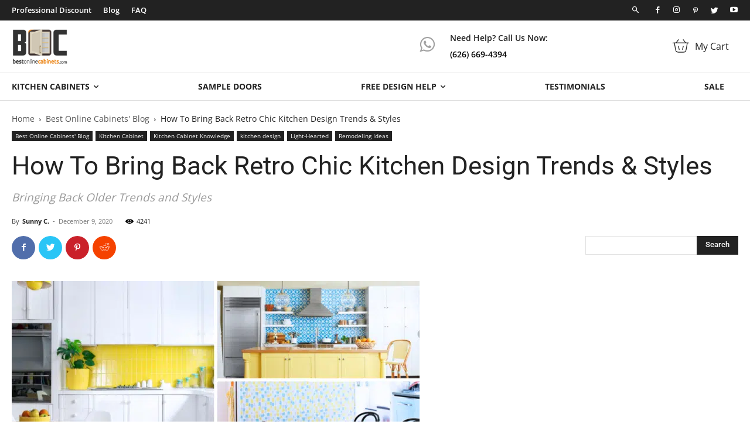

--- FILE ---
content_type: text/html; charset=UTF-8
request_url: https://www.bestonlinecabinets.com/blog/retro-chic-kitchen-design-bringing-back-older-trends-and-styles/
body_size: 51135
content:
<!doctype html >
<!--[if IE 8]>    <html class="ie8" lang="en"> <![endif]-->
<!--[if IE 9]>    <html class="ie9" lang="en"> <![endif]-->
<!--[if gt IE 8]><!--> <html dir="ltr" lang="en-US" prefix="og: https://ogp.me/ns#"> <!--<![endif]-->
<head>
    
    <meta charset="UTF-8" />
    <meta name="viewport" content="width=device-width, initial-scale=1.0">
    <link rel="pingback" href="https://www.bestonlinecabinets.com/blog/xmlrpc.php" />
    	<style>img:is([sizes="auto" i], [sizes^="auto," i]) { contain-intrinsic-size: 3000px 1500px }</style>
	
		<!-- All in One SEO Pro 4.9.3 - aioseo.com -->
		<title>How To Bring Back Retro Chic Kitchen Design Trends &amp; Styles</title>
<link data-rocket-prefetch href="https://www.googletagmanager.com" rel="dns-prefetch">
<link data-rocket-prefetch href="https://ma.diib.com" rel="dns-prefetch">
<link data-rocket-prefetch href="https://d952cmcgwqsjf.cloudfront.net" rel="dns-prefetch">
<link data-rocket-prefetch href="https://d2ivt1ny4io8b5.cloudfront.net" rel="dns-prefetch">
<link data-rocket-prefetch href="https://prod-cdn.webtune.ai" rel="dns-prefetch">
<link data-rocket-prefetch href="https://a.omappapi.com" rel="dns-prefetch">
<link data-rocket-prefetch href="https://www.facebook.com" rel="dns-prefetch">
<link data-rocket-prefetch href="https://cdn.callrail.com" rel="dns-prefetch"><link rel="preload" data-rocket-preload as="image" imagesrcset="https://cdn.bestonlinecabinets.com/blog/wp-content/uploads/2020/12/retro-chic-kitchen-1024x496.png.webp 1024w, https://cdn.bestonlinecabinets.com/blog/wp-content/uploads/2020/12/retro-chic-kitchen-600x291.png.webp 600w, https://cdn.bestonlinecabinets.com/blog/wp-content/uploads/2020/12/retro-chic-kitchen-768x372.png.webp 768w, https://cdn.bestonlinecabinets.com/blog/wp-content/uploads/2020/12/retro-chic-kitchen-696x337.png.webp 696w, https://cdn.bestonlinecabinets.com/blog/wp-content/uploads/2020/12/retro-chic-kitchen-1068x518.png.webp 1068w, https://cdn.bestonlinecabinets.com/blog/wp-content/uploads/2020/12/retro-chic-kitchen-867x420.png.webp 867w, https://cdn.bestonlinecabinets.com/blog/wp-content/uploads/2020/12/retro-chic-kitchen.png.webp 1300w" imagesizes="(max-width: 1024px) 100vw, 1024px" fetchpriority="high">
	<meta name="description" content="Retro-chic kitchens combine traditional styles with modern nuances. Here are 8 Retro Chic Kitchen Design Ideas for a vintage vibe at home." />
	<meta name="robots" content="max-snippet:-1, max-image-preview:large, max-video-preview:-1" />
	<meta name="author" content="Sunny C."/>
	<link rel="canonical" href="https://www.bestonlinecabinets.com/blog/retro-chic-kitchen-design-bringing-back-older-trends-and-styles/" />
	<meta name="generator" content="All in One SEO Pro (AIOSEO) 4.9.3" />
		<meta property="og:locale" content="en_US" />
		<meta property="og:site_name" content="Best Online Cabinets" />
		<meta property="og:type" content="article" />
		<meta property="og:title" content="How To Bring Back Retro Chic Kitchen Design Trends &amp; Styles" />
		<meta property="og:description" content="Retro-chic kitchens combine traditional styles with modern nuances. Here are 8 Retro Chic Kitchen Design Ideas for a vintage vibe at home." />
		<meta property="og:url" content="https://www.bestonlinecabinets.com/blog/retro-chic-kitchen-design-bringing-back-older-trends-and-styles/" />
		<meta property="og:image" content="https://cdn.bestonlinecabinets.com/blog/wp-content/uploads/2020/04/2.jpg" />
		<meta property="og:image:secure_url" content="https://cdn.bestonlinecabinets.com/blog/wp-content/uploads/2020/04/2.jpg" />
		<meta property="og:image:width" content="1200" />
		<meta property="og:image:height" content="1200" />
		<meta property="article:tag" content="kitchen design trends" />
		<meta property="article:tag" content="retro kitchen" />
		<meta property="article:tag" content="retro kitchen desgin" />
		<meta property="article:tag" content="retro-chic kitchen" />
		<meta property="article:published_time" content="2020-12-10T04:32:16+00:00" />
		<meta property="article:modified_time" content="2025-03-10T09:18:14+00:00" />
		<meta property="article:publisher" content="https://www.facebook.com/bestonlinecabinets" />
		<script type="application/ld+json" class="aioseo-schema">
			{"@context":"https:\/\/schema.org","@graph":[{"@type":"Article","@id":"https:\/\/www.bestonlinecabinets.com\/blog\/retro-chic-kitchen-design-bringing-back-older-trends-and-styles\/#article","name":"How To Bring Back Retro Chic Kitchen Design Trends & Styles","headline":"How To Bring Back Retro Chic Kitchen Design Trends &amp; Styles","author":{"@id":"https:\/\/www.bestonlinecabinets.com\/blog\/author\/sunny5118\/#author"},"publisher":{"@id":"https:\/\/www.bestonlinecabinets.com\/blog\/#organization"},"image":{"@type":"ImageObject","url":"https:\/\/www.bestonlinecabinets.com\/blog\/wp-content\/uploads\/2020\/12\/retro-chic-kitchen-design-images.png","width":1300,"height":630,"caption":"retro chic kitchen design ideas"},"datePublished":"2020-12-09T20:32:16-08:00","dateModified":"2025-03-10T02:18:14-07:00","inLanguage":"en-US","mainEntityOfPage":{"@id":"https:\/\/www.bestonlinecabinets.com\/blog\/retro-chic-kitchen-design-bringing-back-older-trends-and-styles\/#webpage"},"isPartOf":{"@id":"https:\/\/www.bestonlinecabinets.com\/blog\/retro-chic-kitchen-design-bringing-back-older-trends-and-styles\/#webpage"},"articleSection":"Best Online Cabinets' Blog, Kitchen Cabinet, Kitchen Cabinet Knowledge, kitchen design, Light-Hearted, Remodeling Ideas, kitchen design trends, retro kitchen, retro kitchen desgin, retro-chic kitchen"},{"@type":"BreadcrumbList","@id":"https:\/\/www.bestonlinecabinets.com\/blog\/retro-chic-kitchen-design-bringing-back-older-trends-and-styles\/#breadcrumblist","itemListElement":[{"@type":"ListItem","@id":"https:\/\/www.bestonlinecabinets.com\/blog#listItem","position":1,"name":"Home","item":"https:\/\/www.bestonlinecabinets.com\/blog","nextItem":{"@type":"ListItem","@id":"https:\/\/www.bestonlinecabinets.com\/blog\/category\/best-rta-cabinets-blog\/#listItem","name":"Best Online Cabinets' Blog"}},{"@type":"ListItem","@id":"https:\/\/www.bestonlinecabinets.com\/blog\/category\/best-rta-cabinets-blog\/#listItem","position":2,"name":"Best Online Cabinets' Blog","item":"https:\/\/www.bestonlinecabinets.com\/blog\/category\/best-rta-cabinets-blog\/","nextItem":{"@type":"ListItem","@id":"https:\/\/www.bestonlinecabinets.com\/blog\/retro-chic-kitchen-design-bringing-back-older-trends-and-styles\/#listItem","name":"How To Bring Back Retro Chic Kitchen Design Trends &amp; Styles"},"previousItem":{"@type":"ListItem","@id":"https:\/\/www.bestonlinecabinets.com\/blog#listItem","name":"Home"}},{"@type":"ListItem","@id":"https:\/\/www.bestonlinecabinets.com\/blog\/retro-chic-kitchen-design-bringing-back-older-trends-and-styles\/#listItem","position":3,"name":"How To Bring Back Retro Chic Kitchen Design Trends &amp; Styles","previousItem":{"@type":"ListItem","@id":"https:\/\/www.bestonlinecabinets.com\/blog\/category\/best-rta-cabinets-blog\/#listItem","name":"Best Online Cabinets' Blog"}}]},{"@type":"Organization","@id":"https:\/\/www.bestonlinecabinets.com\/blog\/#organization","name":"Best Online Cabinets","description":"Best Online Cabinets is a premier online wholesaler offering high-quality kitchen cabinets at competitive prices. With over a decade of experience, we provide homeowners, contractors, designers, and builders with a diverse selection of RTA and custom cabinets. Our commitment to quality, affordability, and exceptional customer service makes us a trusted partner for creating dream kitchens. Explore our website for design inspiration, expert tips, and personalized quotes.","url":"https:\/\/www.bestonlinecabinets.com\/blog\/","email":"support@bestonlinecabinets","telephone":"+16266694394","foundingDate":"2012-01-01","numberOfEmployees":{"@type":"QuantitativeValue","value":18},"logo":{"@type":"ImageObject","url":"https:\/\/www.bestonlinecabinets.com\/blog\/wp-content\/uploads\/2020\/03\/boc-logo-272x90-1.png","@id":"https:\/\/www.bestonlinecabinets.com\/blog\/retro-chic-kitchen-design-bringing-back-older-trends-and-styles\/#organizationLogo","caption":"Best Online Cabinets"},"image":{"@id":"https:\/\/www.bestonlinecabinets.com\/blog\/retro-chic-kitchen-design-bringing-back-older-trends-and-styles\/#organizationLogo"},"sameAs":["https:\/\/www.facebook.com\/bestonlinecabinets","https:\/\/twitter.com\/bestonline10","https:\/\/www.instagram.com\/bestonlinecabinets\/","https:\/\/www.pinterest.com\/bestonlinecabin","https:\/\/www.youtube.com\/user\/Bestonlinecabinets","https:\/\/www.linkedin.com\/company\/bestonlinecabinets13701","https:\/\/www.yelp.com\/biz\/best-online-cabinets-city-of-industry-2"],"address":{"@id":"https:\/\/www.bestonlinecabinets.com\/blog\/#postaladdress","@type":"PostalAddress","streetAddress":"13701 Proctor Ave,","postalCode":"91746","addressLocality":"City of Inudstry","addressRegion":"CA","addressCountry":"US"}},{"@type":"Person","@id":"https:\/\/www.bestonlinecabinets.com\/blog\/author\/sunny5118\/#author","url":"https:\/\/www.bestonlinecabinets.com\/blog\/author\/sunny5118\/","name":"Sunny C.","image":{"@type":"ImageObject","url":"https:\/\/secure.gravatar.com\/avatar\/ad6f646bff70685edc00085001e37c36?s=96&d=mm&r=g"}},{"@type":"WebPage","@id":"https:\/\/www.bestonlinecabinets.com\/blog\/retro-chic-kitchen-design-bringing-back-older-trends-and-styles\/#webpage","url":"https:\/\/www.bestonlinecabinets.com\/blog\/retro-chic-kitchen-design-bringing-back-older-trends-and-styles\/","name":"How To Bring Back Retro Chic Kitchen Design Trends & Styles","description":"Retro-chic kitchens combine traditional styles with modern nuances. Here are 8 Retro Chic Kitchen Design Ideas for a vintage vibe at home.","inLanguage":"en-US","isPartOf":{"@id":"https:\/\/www.bestonlinecabinets.com\/blog\/#website"},"breadcrumb":{"@id":"https:\/\/www.bestonlinecabinets.com\/blog\/retro-chic-kitchen-design-bringing-back-older-trends-and-styles\/#breadcrumblist"},"author":{"@id":"https:\/\/www.bestonlinecabinets.com\/blog\/author\/sunny5118\/#author"},"creator":{"@id":"https:\/\/www.bestonlinecabinets.com\/blog\/author\/sunny5118\/#author"},"image":{"@type":"ImageObject","url":"https:\/\/www.bestonlinecabinets.com\/blog\/wp-content\/uploads\/2020\/12\/retro-chic-kitchen-design-images.png","@id":"https:\/\/www.bestonlinecabinets.com\/blog\/retro-chic-kitchen-design-bringing-back-older-trends-and-styles\/#mainImage","width":1300,"height":630,"caption":"retro chic kitchen design ideas"},"primaryImageOfPage":{"@id":"https:\/\/www.bestonlinecabinets.com\/blog\/retro-chic-kitchen-design-bringing-back-older-trends-and-styles\/#mainImage"},"datePublished":"2020-12-09T20:32:16-08:00","dateModified":"2025-03-10T02:18:14-07:00"},{"@type":"WebSite","@id":"https:\/\/www.bestonlinecabinets.com\/blog\/#website","url":"https:\/\/www.bestonlinecabinets.com\/blog\/","name":"Best Online Cabinets","description":"Better Quality Lower price - Kitchen Cabinets Online Wholesaler","inLanguage":"en-US","publisher":{"@id":"https:\/\/www.bestonlinecabinets.com\/blog\/#organization"}}]}
		</script>
		<!-- All in One SEO Pro -->


<!-- Google Tag Manager for WordPress by gtm4wp.com -->
<script data-cfasync="false" data-pagespeed-no-defer>
	var gtm4wp_datalayer_name = "dataLayer";
	var dataLayer = dataLayer || [];
</script>
<!-- End Google Tag Manager for WordPress by gtm4wp.com --><link rel="icon" type="image/png" href="https://cdn.bestonlinecabinets.com/blog/wp-content/uploads/2018/06/favicon.png"><link rel='dns-prefetch' href='//cdn.ckeditor.com' />
<link rel='dns-prefetch' href='//a.omappapi.com' />

<link rel="alternate" type="application/rss+xml" title="Best Online Cabinets &raquo; Feed" href="https://www.bestonlinecabinets.com/blog/feed/" />
<link rel="alternate" type="application/rss+xml" title="Best Online Cabinets &raquo; Comments Feed" href="https://www.bestonlinecabinets.com/blog/comments/feed/" />
<link rel="alternate" type="application/rss+xml" title="Best Online Cabinets &raquo; How To Bring Back Retro Chic Kitchen Design Trends &amp; Styles Comments Feed" href="https://www.bestonlinecabinets.com/blog/retro-chic-kitchen-design-bringing-back-older-trends-and-styles/feed/" />
<style id='wp-emoji-styles-inline-css' type='text/css'>

	img.wp-smiley, img.emoji {
		display: inline !important;
		border: none !important;
		box-shadow: none !important;
		height: 1em !important;
		width: 1em !important;
		margin: 0 0.07em !important;
		vertical-align: -0.1em !important;
		background: none !important;
		padding: 0 !important;
	}
</style>
<link rel='stylesheet' id='wp-block-library-css' href='https://www.bestonlinecabinets.com/blog/wp-includes/css/dist/block-library/style.min.css?ver=6.7.2' type='text/css' media='all' />
<link data-minify="1" rel='stylesheet' id='aioseo/css/src/vue/standalone/blocks/table-of-contents/global.scss-css' href='https://www.bestonlinecabinets.com/blog/wp-content/cache/min/1/blog/wp-content/plugins/all-in-one-seo-pack-pro/dist/Pro/assets/css/table-of-contents/global.e90f6d47.css?ver=1769775096' type='text/css' media='all' />
<link data-minify="1" rel='stylesheet' id='aioseo/css/src/vue/standalone/blocks/pro/recipe/global.scss-css' href='https://www.bestonlinecabinets.com/blog/wp-content/cache/min/1/blog/wp-content/plugins/all-in-one-seo-pack-pro/dist/Pro/assets/css/recipe/global.67a3275f.css?ver=1769775096' type='text/css' media='all' />
<link data-minify="1" rel='stylesheet' id='aioseo/css/src/vue/standalone/blocks/pro/product/global.scss-css' href='https://www.bestonlinecabinets.com/blog/wp-content/cache/min/1/blog/wp-content/plugins/all-in-one-seo-pack-pro/dist/Pro/assets/css/product/global.61066cfb.css?ver=1769775096' type='text/css' media='all' />
<link data-minify="1" rel='stylesheet' id='aioseo-eeat/css/src/vue/standalone/blocks/author-bio/global.scss-css' href='https://www.bestonlinecabinets.com/blog/wp-content/cache/min/1/blog/wp-content/plugins/aioseo-eeat/dist/Pro/assets/css/author-bio/global.lvru5eV8.css?ver=1769775096' type='text/css' media='all' />
<link data-minify="1" rel='stylesheet' id='aioseo-eeat/css/src/vue/standalone/blocks/author-tooltip/global.scss-css' href='https://www.bestonlinecabinets.com/blog/wp-content/cache/min/1/blog/wp-content/plugins/aioseo-eeat/dist/Pro/assets/css/author-tooltip/global.BEv34Lr4.css?ver=1769775096' type='text/css' media='all' />
<link data-minify="1" rel='stylesheet' id='aioseo-eeat/css/src/vue/standalone/blocks/reviewer-tooltip/global.scss-css' href='https://www.bestonlinecabinets.com/blog/wp-content/cache/min/1/blog/wp-content/plugins/aioseo-eeat/dist/Pro/assets/css/reviewer-tooltip/global.Cz6Z5e1C.css?ver=1769775096' type='text/css' media='all' />
<link data-minify="1" rel='stylesheet' id='aioseo-local-business/css/src/assets/scss/business-info.scss-css' href='https://www.bestonlinecabinets.com/blog/wp-content/cache/min/1/blog/wp-content/plugins/aioseo-local-business/dist/css/business-info.DlwHGRMe.css?ver=1769775096' type='text/css' media='all' />
<link data-minify="1" rel='stylesheet' id='aioseo-local-business/css/src/assets/scss/opening-hours.scss-css' href='https://www.bestonlinecabinets.com/blog/wp-content/cache/min/1/blog/wp-content/plugins/aioseo-local-business/dist/css/opening-hours.Bg1Edlf_.css?ver=1769775096' type='text/css' media='all' />
<style id='classic-theme-styles-inline-css' type='text/css'>
/*! This file is auto-generated */
.wp-block-button__link{color:#fff;background-color:#32373c;border-radius:9999px;box-shadow:none;text-decoration:none;padding:calc(.667em + 2px) calc(1.333em + 2px);font-size:1.125em}.wp-block-file__button{background:#32373c;color:#fff;text-decoration:none}
</style>
<style id='global-styles-inline-css' type='text/css'>
:root{--wp--preset--aspect-ratio--square: 1;--wp--preset--aspect-ratio--4-3: 4/3;--wp--preset--aspect-ratio--3-4: 3/4;--wp--preset--aspect-ratio--3-2: 3/2;--wp--preset--aspect-ratio--2-3: 2/3;--wp--preset--aspect-ratio--16-9: 16/9;--wp--preset--aspect-ratio--9-16: 9/16;--wp--preset--color--black: #000000;--wp--preset--color--cyan-bluish-gray: #abb8c3;--wp--preset--color--white: #ffffff;--wp--preset--color--pale-pink: #f78da7;--wp--preset--color--vivid-red: #cf2e2e;--wp--preset--color--luminous-vivid-orange: #ff6900;--wp--preset--color--luminous-vivid-amber: #fcb900;--wp--preset--color--light-green-cyan: #7bdcb5;--wp--preset--color--vivid-green-cyan: #00d084;--wp--preset--color--pale-cyan-blue: #8ed1fc;--wp--preset--color--vivid-cyan-blue: #0693e3;--wp--preset--color--vivid-purple: #9b51e0;--wp--preset--gradient--vivid-cyan-blue-to-vivid-purple: linear-gradient(135deg,rgba(6,147,227,1) 0%,rgb(155,81,224) 100%);--wp--preset--gradient--light-green-cyan-to-vivid-green-cyan: linear-gradient(135deg,rgb(122,220,180) 0%,rgb(0,208,130) 100%);--wp--preset--gradient--luminous-vivid-amber-to-luminous-vivid-orange: linear-gradient(135deg,rgba(252,185,0,1) 0%,rgba(255,105,0,1) 100%);--wp--preset--gradient--luminous-vivid-orange-to-vivid-red: linear-gradient(135deg,rgba(255,105,0,1) 0%,rgb(207,46,46) 100%);--wp--preset--gradient--very-light-gray-to-cyan-bluish-gray: linear-gradient(135deg,rgb(238,238,238) 0%,rgb(169,184,195) 100%);--wp--preset--gradient--cool-to-warm-spectrum: linear-gradient(135deg,rgb(74,234,220) 0%,rgb(151,120,209) 20%,rgb(207,42,186) 40%,rgb(238,44,130) 60%,rgb(251,105,98) 80%,rgb(254,248,76) 100%);--wp--preset--gradient--blush-light-purple: linear-gradient(135deg,rgb(255,206,236) 0%,rgb(152,150,240) 100%);--wp--preset--gradient--blush-bordeaux: linear-gradient(135deg,rgb(254,205,165) 0%,rgb(254,45,45) 50%,rgb(107,0,62) 100%);--wp--preset--gradient--luminous-dusk: linear-gradient(135deg,rgb(255,203,112) 0%,rgb(199,81,192) 50%,rgb(65,88,208) 100%);--wp--preset--gradient--pale-ocean: linear-gradient(135deg,rgb(255,245,203) 0%,rgb(182,227,212) 50%,rgb(51,167,181) 100%);--wp--preset--gradient--electric-grass: linear-gradient(135deg,rgb(202,248,128) 0%,rgb(113,206,126) 100%);--wp--preset--gradient--midnight: linear-gradient(135deg,rgb(2,3,129) 0%,rgb(40,116,252) 100%);--wp--preset--font-size--small: 11px;--wp--preset--font-size--medium: 20px;--wp--preset--font-size--large: 32px;--wp--preset--font-size--x-large: 42px;--wp--preset--font-size--regular: 15px;--wp--preset--font-size--larger: 50px;--wp--preset--spacing--20: 0.44rem;--wp--preset--spacing--30: 0.67rem;--wp--preset--spacing--40: 1rem;--wp--preset--spacing--50: 1.5rem;--wp--preset--spacing--60: 2.25rem;--wp--preset--spacing--70: 3.38rem;--wp--preset--spacing--80: 5.06rem;--wp--preset--shadow--natural: 6px 6px 9px rgba(0, 0, 0, 0.2);--wp--preset--shadow--deep: 12px 12px 50px rgba(0, 0, 0, 0.4);--wp--preset--shadow--sharp: 6px 6px 0px rgba(0, 0, 0, 0.2);--wp--preset--shadow--outlined: 6px 6px 0px -3px rgba(255, 255, 255, 1), 6px 6px rgba(0, 0, 0, 1);--wp--preset--shadow--crisp: 6px 6px 0px rgba(0, 0, 0, 1);}:where(.is-layout-flex){gap: 0.5em;}:where(.is-layout-grid){gap: 0.5em;}body .is-layout-flex{display: flex;}.is-layout-flex{flex-wrap: wrap;align-items: center;}.is-layout-flex > :is(*, div){margin: 0;}body .is-layout-grid{display: grid;}.is-layout-grid > :is(*, div){margin: 0;}:where(.wp-block-columns.is-layout-flex){gap: 2em;}:where(.wp-block-columns.is-layout-grid){gap: 2em;}:where(.wp-block-post-template.is-layout-flex){gap: 1.25em;}:where(.wp-block-post-template.is-layout-grid){gap: 1.25em;}.has-black-color{color: var(--wp--preset--color--black) !important;}.has-cyan-bluish-gray-color{color: var(--wp--preset--color--cyan-bluish-gray) !important;}.has-white-color{color: var(--wp--preset--color--white) !important;}.has-pale-pink-color{color: var(--wp--preset--color--pale-pink) !important;}.has-vivid-red-color{color: var(--wp--preset--color--vivid-red) !important;}.has-luminous-vivid-orange-color{color: var(--wp--preset--color--luminous-vivid-orange) !important;}.has-luminous-vivid-amber-color{color: var(--wp--preset--color--luminous-vivid-amber) !important;}.has-light-green-cyan-color{color: var(--wp--preset--color--light-green-cyan) !important;}.has-vivid-green-cyan-color{color: var(--wp--preset--color--vivid-green-cyan) !important;}.has-pale-cyan-blue-color{color: var(--wp--preset--color--pale-cyan-blue) !important;}.has-vivid-cyan-blue-color{color: var(--wp--preset--color--vivid-cyan-blue) !important;}.has-vivid-purple-color{color: var(--wp--preset--color--vivid-purple) !important;}.has-black-background-color{background-color: var(--wp--preset--color--black) !important;}.has-cyan-bluish-gray-background-color{background-color: var(--wp--preset--color--cyan-bluish-gray) !important;}.has-white-background-color{background-color: var(--wp--preset--color--white) !important;}.has-pale-pink-background-color{background-color: var(--wp--preset--color--pale-pink) !important;}.has-vivid-red-background-color{background-color: var(--wp--preset--color--vivid-red) !important;}.has-luminous-vivid-orange-background-color{background-color: var(--wp--preset--color--luminous-vivid-orange) !important;}.has-luminous-vivid-amber-background-color{background-color: var(--wp--preset--color--luminous-vivid-amber) !important;}.has-light-green-cyan-background-color{background-color: var(--wp--preset--color--light-green-cyan) !important;}.has-vivid-green-cyan-background-color{background-color: var(--wp--preset--color--vivid-green-cyan) !important;}.has-pale-cyan-blue-background-color{background-color: var(--wp--preset--color--pale-cyan-blue) !important;}.has-vivid-cyan-blue-background-color{background-color: var(--wp--preset--color--vivid-cyan-blue) !important;}.has-vivid-purple-background-color{background-color: var(--wp--preset--color--vivid-purple) !important;}.has-black-border-color{border-color: var(--wp--preset--color--black) !important;}.has-cyan-bluish-gray-border-color{border-color: var(--wp--preset--color--cyan-bluish-gray) !important;}.has-white-border-color{border-color: var(--wp--preset--color--white) !important;}.has-pale-pink-border-color{border-color: var(--wp--preset--color--pale-pink) !important;}.has-vivid-red-border-color{border-color: var(--wp--preset--color--vivid-red) !important;}.has-luminous-vivid-orange-border-color{border-color: var(--wp--preset--color--luminous-vivid-orange) !important;}.has-luminous-vivid-amber-border-color{border-color: var(--wp--preset--color--luminous-vivid-amber) !important;}.has-light-green-cyan-border-color{border-color: var(--wp--preset--color--light-green-cyan) !important;}.has-vivid-green-cyan-border-color{border-color: var(--wp--preset--color--vivid-green-cyan) !important;}.has-pale-cyan-blue-border-color{border-color: var(--wp--preset--color--pale-cyan-blue) !important;}.has-vivid-cyan-blue-border-color{border-color: var(--wp--preset--color--vivid-cyan-blue) !important;}.has-vivid-purple-border-color{border-color: var(--wp--preset--color--vivid-purple) !important;}.has-vivid-cyan-blue-to-vivid-purple-gradient-background{background: var(--wp--preset--gradient--vivid-cyan-blue-to-vivid-purple) !important;}.has-light-green-cyan-to-vivid-green-cyan-gradient-background{background: var(--wp--preset--gradient--light-green-cyan-to-vivid-green-cyan) !important;}.has-luminous-vivid-amber-to-luminous-vivid-orange-gradient-background{background: var(--wp--preset--gradient--luminous-vivid-amber-to-luminous-vivid-orange) !important;}.has-luminous-vivid-orange-to-vivid-red-gradient-background{background: var(--wp--preset--gradient--luminous-vivid-orange-to-vivid-red) !important;}.has-very-light-gray-to-cyan-bluish-gray-gradient-background{background: var(--wp--preset--gradient--very-light-gray-to-cyan-bluish-gray) !important;}.has-cool-to-warm-spectrum-gradient-background{background: var(--wp--preset--gradient--cool-to-warm-spectrum) !important;}.has-blush-light-purple-gradient-background{background: var(--wp--preset--gradient--blush-light-purple) !important;}.has-blush-bordeaux-gradient-background{background: var(--wp--preset--gradient--blush-bordeaux) !important;}.has-luminous-dusk-gradient-background{background: var(--wp--preset--gradient--luminous-dusk) !important;}.has-pale-ocean-gradient-background{background: var(--wp--preset--gradient--pale-ocean) !important;}.has-electric-grass-gradient-background{background: var(--wp--preset--gradient--electric-grass) !important;}.has-midnight-gradient-background{background: var(--wp--preset--gradient--midnight) !important;}.has-small-font-size{font-size: var(--wp--preset--font-size--small) !important;}.has-medium-font-size{font-size: var(--wp--preset--font-size--medium) !important;}.has-large-font-size{font-size: var(--wp--preset--font-size--large) !important;}.has-x-large-font-size{font-size: var(--wp--preset--font-size--x-large) !important;}
:where(.wp-block-post-template.is-layout-flex){gap: 1.25em;}:where(.wp-block-post-template.is-layout-grid){gap: 1.25em;}
:where(.wp-block-columns.is-layout-flex){gap: 2em;}:where(.wp-block-columns.is-layout-grid){gap: 2em;}
:root :where(.wp-block-pullquote){font-size: 1.5em;line-height: 1.6;}
</style>
<link data-minify="1" rel='stylesheet' id='lcmrw_font_awesome_5_8_2-css' href='https://www.bestonlinecabinets.com/blog/wp-content/cache/min/1/releases/v5.8.2/css/all.css?ver=1769775096' type='text/css' media='all' />
<link rel="stylesheet" href="https://www.bestonlinecabinets.com/blog/wp-content/cache/fonts/1/google-fonts/css/c/a/4/f8b1384827a5972c4663d3f66dab7.css" data-wpr-hosted-gf-parameters="family=Open+Sans%7CRoboto%7CLato%7CMontserrat&ver=6.7.2"/>
<link data-minify="1" rel='stylesheet' id='lcmrw_style-css' href='https://www.bestonlinecabinets.com/blog/wp-content/cache/min/1/blog/wp-content/plugins/lcms-roundup-wizard/frontend/views/assets/css/lcm_style.css?ver=1769775096' type='text/css' media='all' />
<link rel='stylesheet' id='ez-toc-css' href='https://www.bestonlinecabinets.com/blog/wp-content/plugins/easy-table-of-contents/assets/css/screen.min.css?ver=2.0.80' type='text/css' media='all' />
<style id='ez-toc-inline-css' type='text/css'>
div#ez-toc-container .ez-toc-title {font-size: 120%;}div#ez-toc-container .ez-toc-title {font-weight: 500;}div#ez-toc-container ul li , div#ez-toc-container ul li a {font-size: 95%;}div#ez-toc-container ul li , div#ez-toc-container ul li a {font-weight: 500;}div#ez-toc-container nav ul ul li {font-size: 90%;}.ez-toc-box-title {font-weight: bold; margin-bottom: 10px; text-align: center; text-transform: uppercase; letter-spacing: 1px; color: #666; padding-bottom: 5px;position:absolute;top:-4%;left:5%;background-color: inherit;transition: top 0.3s ease;}.ez-toc-box-title.toc-closed {top:-25%;}
</style>
<link data-minify="1" rel='stylesheet' id='td-plugin-multi-purpose-css' href='https://www.bestonlinecabinets.com/blog/wp-content/cache/min/1/blog/wp-content/plugins/td-composer/td-multi-purpose/style.css?ver=1769775096' type='text/css' media='all' />
<link rel="stylesheet" href="https://www.bestonlinecabinets.com/blog/wp-content/cache/fonts/1/google-fonts/css/3/8/1/713db0ea5f441abaa3fe22272e285.css" data-wpr-hosted-gf-parameters="family=Montserrat%3A400%7CRed+Hat+Display%3A400%7CRoboto%3A400%2C500%2C700%7COpen+Sans%3A400%2C600%2C700&display=swap&ver=11.1"/>
<link data-minify="1" rel='stylesheet' id='td-theme-css' href='https://www.bestonlinecabinets.com/blog/wp-content/cache/min/1/blog/wp-content/themes/Newspaper/style.css?ver=1769775096' type='text/css' media='all' />
<style id='td-theme-inline-css' type='text/css'>
    
        @media (max-width: 767px) {
            .td-header-desktop-wrap {
                display: none;
            }
        }
        @media (min-width: 767px) {
            .td-header-mobile-wrap {
                display: none;
            }
        }
    
	
</style>
<link data-minify="1" rel='stylesheet' id='td-theme-child-css' href='https://www.bestonlinecabinets.com/blog/wp-content/cache/min/1/blog/wp-content/themes/Newspaper-child/style.css?ver=1769775096' type='text/css' media='all' />
<link data-minify="1" rel='stylesheet' id='js_composer_front-css' href='https://www.bestonlinecabinets.com/blog/wp-content/cache/background-css/1/www.bestonlinecabinets.com/blog/wp-content/cache/min/1/blog/wp-content/plugins/js_composer/assets/css/js_composer.min.css?ver=1769775096&wpr_t=1769795570' type='text/css' media='all' />
<link data-minify="1" rel='stylesheet' id='td-legacy-framework-front-style-css' href='https://www.bestonlinecabinets.com/blog/wp-content/cache/background-css/1/www.bestonlinecabinets.com/blog/wp-content/cache/min/1/blog/wp-content/plugins/td-composer/legacy/Newspaper/assets/css/td_legacy_main.css?ver=1769775096&wpr_t=1769795570' type='text/css' media='all' />
<link data-minify="1" rel='stylesheet' id='td-standard-pack-framework-front-style-css' href='https://www.bestonlinecabinets.com/blog/wp-content/cache/background-css/1/www.bestonlinecabinets.com/blog/wp-content/cache/min/1/blog/wp-content/plugins/td-standard-pack/Newspaper/assets/css/td_standard_pack_main.css?ver=1769775097&wpr_t=1769795570' type='text/css' media='all' />
<link data-minify="1" rel='stylesheet' id='glossary-hint-css' href='https://www.bestonlinecabinets.com/blog/wp-content/cache/min/1/blog/wp-content/plugins/glossary-by-codeat-premium/assets/css/tooltip-classic.css?ver=1769775097' type='text/css' media='all' />
<link data-minify="1" rel='stylesheet' id='glossary-mobile-tooltip-css' href='https://www.bestonlinecabinets.com/blog/wp-content/cache/min/1/blog/wp-content/plugins/glossary-by-codeat-premium/assets/css/css-pro/mobile-tooltip.css?ver=1769775097' type='text/css' media='all' />
<script data-minify="1" type="text/javascript" src="https://www.bestonlinecabinets.com/blog/wp-content/cache/min/1/4.14.1/standard/ckeditor.js?ver=1769775099" id="lcmrw_ckeditor-js" data-rocket-defer defer></script>
<script type="text/javascript" src="https://www.bestonlinecabinets.com/blog/wp-includes/js/jquery/jquery.min.js?ver=3.7.1" id="jquery-core-js" data-rocket-defer defer></script>
<script type="text/javascript" src="https://www.bestonlinecabinets.com/blog/wp-includes/js/jquery/jquery-migrate.min.js?ver=3.4.1" id="jquery-migrate-js" data-rocket-defer defer></script>
<script></script><link rel="https://api.w.org/" href="https://www.bestonlinecabinets.com/blog/wp-json/" /><link rel="alternate" title="JSON" type="application/json" href="https://www.bestonlinecabinets.com/blog/wp-json/wp/v2/posts/5344" /><link rel="EditURI" type="application/rsd+xml" title="RSD" href="https://www.bestonlinecabinets.com/blog/xmlrpc.php?rsd" />
<meta name="generator" content="WordPress 6.7.2" />
<link rel='shortlink' href='https://www.bestonlinecabinets.com/blog/?p=5344' />
<link rel="alternate" title="oEmbed (JSON)" type="application/json+oembed" href="https://www.bestonlinecabinets.com/blog/wp-json/oembed/1.0/embed?url=https%3A%2F%2Fwww.bestonlinecabinets.com%2Fblog%2Fretro-chic-kitchen-design-bringing-back-older-trends-and-styles%2F" />
<link rel="alternate" title="oEmbed (XML)" type="text/xml+oembed" href="https://www.bestonlinecabinets.com/blog/wp-json/oembed/1.0/embed?url=https%3A%2F%2Fwww.bestonlinecabinets.com%2Fblog%2Fretro-chic-kitchen-design-bringing-back-older-trends-and-styles%2F&#038;format=xml" />

<!-- Google Tag Manager for WordPress by gtm4wp.com -->
<!-- GTM Container placement set to footer -->
<script data-cfasync="false" data-pagespeed-no-defer>
	var dataLayer_content = {"pagePostType":"post","pagePostType2":"single-post","pageCategory":["best-rta-cabinets-blog","kitchen-cabinet","kitchen-cabinet-knowledge","kitchen-design","light-hearted","remodeling-ideas"],"pageAttributes":["kitchen-design-trends","retro-kitchen","retro-kitchen-desgin","retro-chic-kitchen"],"pagePostAuthor":"Sunny C."};
	dataLayer.push( dataLayer_content );
</script>
<script data-cfasync="false" data-pagespeed-no-defer>
(function(w,d,s,l,i){w[l]=w[l]||[];w[l].push({'gtm.start':
new Date().getTime(),event:'gtm.js'});var f=d.getElementsByTagName(s)[0],
j=d.createElement(s),dl=l!='dataLayer'?'&l='+l:'';j.async=true;j.src=
'//www.googletagmanager.com/gtm.js?id='+i+dl;f.parentNode.insertBefore(j,f);
})(window,document,'script','dataLayer','GTM-KWM7M2Q');
</script>
<!-- End Google Tag Manager for WordPress by gtm4wp.com --><!--[if lt IE 9]><script src="https://cdnjs.cloudflare.com/ajax/libs/html5shiv/3.7.3/html5shiv.js"></script><![endif]-->
        <script>
        window.tdb_globals = {"wpRestNonce":"21c2c06592","wpRestUrl":"https:\/\/www.bestonlinecabinets.com\/blog\/wp-json\/","permalinkStructure":"\/%postname%\/","isAjax":false,"isAdminBarShowing":false,"autoloadScrollPercent":50,"postAutoloadStatus":"off","origPostEditUrl":null};
    </script>
    			<script>
				window.tdwGlobal = {"adminUrl":"https:\/\/www.bestonlinecabinets.com\/blog\/wp-admin\/","wpRestNonce":"21c2c06592","wpRestUrl":"https:\/\/www.bestonlinecabinets.com\/blog\/wp-json\/","permalinkStructure":"\/%postname%\/"};
			</script>
			    <script>
        window.tdaGlobal = {"adminUrl":"https:\/\/www.bestonlinecabinets.com\/blog\/wp-admin\/","wpRestNonce":"21c2c06592","wpRestUrl":"https:\/\/www.bestonlinecabinets.com\/blog\/wp-json\/","permalinkStructure":"\/%postname%\/","postId":5344};
    </script>
    <meta name="generator" content="Powered by WPBakery Page Builder - drag and drop page builder for WordPress."/>
<style type="text/css">.lcm_desc p, .lcm_desc div, .lcm_desc ul, .lcm_desc li, .lcm_desc ol, .lcm_decs_price p{color:#929292 !important;font-family:inherit;font-size:16px !important;font-style:inherit !important;font-weight:300 !important;}.lcm_border_bottom{border-color:#f0f0f0;}.lcm_h2 p, .lcm_h2 p i, .lcm_h2 a, .lcm_h2 span{color:#111111 !important;font-family:inherit;font-size:24px !important;font-style:inherit !important;font-weight:800 !important;}.lcm_h2 .title_product_brand{font-weight: 400 !important;color:#111111 !important;font-size:16px !important;}.lcm_search_box .lcm_srch_btn{background-color:#ffffff !important;color:#929292 !important;font-family:Font Awesome\ 5 Free;font-size:14px !important;font-style:inherit !important;font-weight:600 !important;padding:8px 0px 8px 0px !important;}.lcm_box_shadow, .lcm_search_text, .lcm_select-wrapper, .lcm-i-sort, .lcm-i-sort option, .lcm_search_box select{background-color:#ffffff !important;color:#929292 !important;font-family:inherit;font-size:16px !important;font-style:inherit !important;font-weight:400 !important;padding:0px 0px 0px 0px !important;}.lcm_search_text, .lcm_select-wrapper, .lcm-i-sort, .lcm-i-sort option, .lcm_search_box select{padding:0px !important;}.lcm_search_box select{padding-left:15px !important;}.lcm_vote, .lcm_vote i, .lcm_vote span, .lcmrw_vote_share_link, .lcmrw_vote_share_link i{color:#79849A !important;font-family:inherit;font-size:14px !important;font-style:inherit !important;font-weight:bold !important;}.lcm_vote i, .lcmrw_vote_share_link i{font-weight: bold !important;}.lcmrw_vote_share_link, .lcmrw_vote_share_link i{background-color: transparent !important;font-weight: bold !important;}.lcmrw-product-image .lcmrw-img-detail{border: 1px solid #d0d0d0;padding: 1px;}.lcmrw-product-image .lcmrw_use_img_gardient_1{border: 1px solid #d0d0d0; background: -webkit-gradient(radial, center center, 0, center center, 100, color-stop(0%, #d0d0d0), color-stop(50%, #d0d0d0), color-stop(100%, #d0d0d0));}.lcmrw-product-image .lcmrw_use_img_gardient_1:after{background: -moz-radial-gradient(circle, #ffffff00 60%, #d0d0d0 95%);background: -webkit-radial-gradient(circle, #ffffff00 60%, #d0d0d0 95%);background: -webkit-radial-gradient(circle, #ffffff00 60%, #d0d0d0 95%);background: -o-radial-gradient(circle, #ffffff00 60%, #d0d0d0 95%);background: -ms-radial-gradient(circle, #ffffff00 60%, #d0d0d0 95%);background: radial-gradient(circle, #ffffff00 60%, #d0d0d0 95%);}.lcm-list-i-foter p, .lcm-list-i-foter u{color:#929292 !important;font-family:inherit;font-size:17px !important;font-style:inherit !important;font-weight:300 !important;}.lcm_ContentPlugin, .lcm_plugin_detail_section{background-color:#ffffff !important;color:#929292 !important;font-family:inherit;font-style:normal !important;font-size:16px !important;font-weight:400 !important;padding:10px 10px 10px 10px !important;}.lcmrw_item_list_section{background-color:#ffffff !important;padding:0px 0px 0px 0px !important;}</style>
<!-- JS generated by theme -->

<script>
    
    

	    var tdBlocksArray = []; //here we store all the items for the current page

	    //td_block class - each ajax block uses a object of this class for requests
	    function tdBlock() {
		    this.id = '';
		    this.block_type = 1; //block type id (1-234 etc)
		    this.atts = '';
		    this.td_column_number = '';
		    this.td_current_page = 1; //
		    this.post_count = 0; //from wp
		    this.found_posts = 0; //from wp
		    this.max_num_pages = 0; //from wp
		    this.td_filter_value = ''; //current live filter value
		    this.is_ajax_running = false;
		    this.td_user_action = ''; // load more or infinite loader (used by the animation)
		    this.header_color = '';
		    this.ajax_pagination_infinite_stop = ''; //show load more at page x
	    }


        // td_js_generator - mini detector
        (function(){
            var htmlTag = document.getElementsByTagName("html")[0];

	        if ( navigator.userAgent.indexOf("MSIE 10.0") > -1 ) {
                htmlTag.className += ' ie10';
            }

            if ( !!navigator.userAgent.match(/Trident.*rv\:11\./) ) {
                htmlTag.className += ' ie11';
            }

	        if ( navigator.userAgent.indexOf("Edge") > -1 ) {
                htmlTag.className += ' ieEdge';
            }

            if ( /(iPad|iPhone|iPod)/g.test(navigator.userAgent) ) {
                htmlTag.className += ' td-md-is-ios';
            }

            var user_agent = navigator.userAgent.toLowerCase();
            if ( user_agent.indexOf("android") > -1 ) {
                htmlTag.className += ' td-md-is-android';
            }

            if ( -1 !== navigator.userAgent.indexOf('Mac OS X')  ) {
                htmlTag.className += ' td-md-is-os-x';
            }

            if ( /chrom(e|ium)/.test(navigator.userAgent.toLowerCase()) ) {
               htmlTag.className += ' td-md-is-chrome';
            }

            if ( -1 !== navigator.userAgent.indexOf('Firefox') ) {
                htmlTag.className += ' td-md-is-firefox';
            }

            if ( -1 !== navigator.userAgent.indexOf('Safari') && -1 === navigator.userAgent.indexOf('Chrome') ) {
                htmlTag.className += ' td-md-is-safari';
            }

            if( -1 !== navigator.userAgent.indexOf('IEMobile') ){
                htmlTag.className += ' td-md-is-iemobile';
            }

        })();




        var tdLocalCache = {};

        ( function () {
            "use strict";

            tdLocalCache = {
                data: {},
                remove: function (resource_id) {
                    delete tdLocalCache.data[resource_id];
                },
                exist: function (resource_id) {
                    return tdLocalCache.data.hasOwnProperty(resource_id) && tdLocalCache.data[resource_id] !== null;
                },
                get: function (resource_id) {
                    return tdLocalCache.data[resource_id];
                },
                set: function (resource_id, cachedData) {
                    tdLocalCache.remove(resource_id);
                    tdLocalCache.data[resource_id] = cachedData;
                }
            };
        })();

    
    
var td_viewport_interval_list=[{"limitBottom":767,"sidebarWidth":228},{"limitBottom":1018,"sidebarWidth":300},{"limitBottom":1140,"sidebarWidth":324}];
var td_animation_stack_effect="type0";
var tds_animation_stack=true;
var td_animation_stack_specific_selectors=".entry-thumb, img, .td-lazy-img";
var td_animation_stack_general_selectors=".td-animation-stack img, .td-animation-stack .entry-thumb, .post img, .td-animation-stack .td-lazy-img";
var tds_general_modal_image="yes";
var tdc_is_installed="yes";
var td_ajax_url="https:\/\/www.bestonlinecabinets.com\/blog\/wp-admin\/admin-ajax.php?td_theme_name=Newspaper&v=11.1";
var td_get_template_directory_uri="https:\/\/www.bestonlinecabinets.com\/blog\/wp-content\/plugins\/td-composer\/legacy\/common";
var tds_snap_menu="snap";
var tds_logo_on_sticky="";
var tds_header_style="3";
var td_please_wait="Please wait...";
var td_email_user_pass_incorrect="User or password incorrect!";
var td_email_user_incorrect="Email or username incorrect!";
var td_email_incorrect="Email incorrect!";
var tds_more_articles_on_post_enable="show";
var tds_more_articles_on_post_time_to_wait="";
var tds_more_articles_on_post_pages_distance_from_top=0;
var tds_theme_color_site_wide="#dd9933";
var tds_smart_sidebar="enabled";
var tdThemeName="Newspaper";
var td_magnific_popup_translation_tPrev="Previous (Left arrow key)";
var td_magnific_popup_translation_tNext="Next (Right arrow key)";
var td_magnific_popup_translation_tCounter="%curr% of %total%";
var td_magnific_popup_translation_ajax_tError="The content from %url% could not be loaded.";
var td_magnific_popup_translation_image_tError="The image #%curr% could not be loaded.";
var tdBlockNonce="5fae7aa01e";
var tdDateNamesI18n={"month_names":["January","February","March","April","May","June","July","August","September","October","November","December"],"month_names_short":["Jan","Feb","Mar","Apr","May","Jun","Jul","Aug","Sep","Oct","Nov","Dec"],"day_names":["Sunday","Monday","Tuesday","Wednesday","Thursday","Friday","Saturday"],"day_names_short":["Sun","Mon","Tue","Wed","Thu","Fri","Sat"]};
var td_ad_background_click_link="";
var td_ad_background_click_target="";
</script>


<!-- Header style compiled by theme -->

<style>
    
.td-header-wrap .black-menu .sf-menu > .current-menu-item > a,
    .td-header-wrap .black-menu .sf-menu > .current-menu-ancestor > a,
    .td-header-wrap .black-menu .sf-menu > .current-category-ancestor > a,
    .td-header-wrap .black-menu .sf-menu > li > a:hover,
    .td-header-wrap .black-menu .sf-menu > .sfHover > a,
    .sf-menu > .current-menu-item > a:after,
    .sf-menu > .current-menu-ancestor > a:after,
    .sf-menu > .current-category-ancestor > a:after,
    .sf-menu > li:hover > a:after,
    .sf-menu > .sfHover > a:after,
    .header-search-wrap .td-drop-down-search:after,
    .header-search-wrap .td-drop-down-search .btn:hover,
    input[type=submit]:hover,
    .td-read-more a,
    .td-post-category:hover,
    .td_top_authors .td-active .td-author-post-count,
    .td_top_authors .td-active .td-author-comments-count,
    .td_top_authors .td_mod_wrap:hover .td-author-post-count,
    .td_top_authors .td_mod_wrap:hover .td-author-comments-count,
    .td-404-sub-sub-title a:hover,
    .td-search-form-widget .wpb_button:hover,
    .td-rating-bar-wrap div,
    .dropcap,
    .td_wrapper_video_playlist .td_video_controls_playlist_wrapper,
    .wpb_default,
    .wpb_default:hover,
    .td-left-smart-list:hover,
    .td-right-smart-list:hover,
    #bbpress-forums button:hover,
    .bbp_widget_login .button:hover,
    .td-footer-wrapper .td-post-category,
    .td-footer-wrapper .widget_product_search input[type="submit"]:hover,
    .single-product .product .summary .cart .button:hover,
    .td-next-prev-wrap a:hover,
    .td-load-more-wrap a:hover,
    .td-post-small-box a:hover,
    .page-nav .current,
    .page-nav:first-child > div,
    #bbpress-forums .bbp-pagination .current,
    #bbpress-forums #bbp-single-user-details #bbp-user-navigation li.current a,
    .td-theme-slider:hover .slide-meta-cat a,
    a.vc_btn-black:hover,
    .td-trending-now-wrapper:hover .td-trending-now-title,
    .td-scroll-up,
    .td-smart-list-button:hover,
    .td-weather-information:before,
    .td-weather-week:before,
    .td_block_exchange .td-exchange-header:before,
    .td-pulldown-syle-2 .td-subcat-dropdown ul:after,
    .td_block_template_9 .td-block-title:after,
    .td_block_template_15 .td-block-title:before,
    div.wpforms-container .wpforms-form div.wpforms-submit-container button[type=submit],
    .td-close-video-fixed {
        background-color: #dd9933;
    }

    .td_block_template_4 .td-related-title .td-cur-simple-item:before {
        border-color: #dd9933 transparent transparent transparent !important;
    }
    
    
    .td_block_template_4 .td-related-title .td-cur-simple-item,
    .td_block_template_3 .td-related-title .td-cur-simple-item,
    .td_block_template_9 .td-related-title:after {
        background-color: #dd9933;
    }

    a,
    cite a:hover,
    .td-page-content blockquote p,
    .td-post-content blockquote p,
    .mce-content-body blockquote p,
    .comment-content blockquote p,
    .wpb_text_column blockquote p,
    .td_block_text_with_title blockquote p,
    .td_module_wrap:hover .entry-title a,
    .td-subcat-filter .td-subcat-list a:hover,
    .td-subcat-filter .td-subcat-dropdown a:hover,
    .td_quote_on_blocks,
    .dropcap2,
    .dropcap3,
    .td_top_authors .td-active .td-authors-name a,
    .td_top_authors .td_mod_wrap:hover .td-authors-name a,
    .td-post-next-prev-content a:hover,
    .author-box-wrap .td-author-social a:hover,
    .td-author-name a:hover,
    .td-author-url a:hover,
    .comment-reply-link:hover,
    .logged-in-as a:hover,
    #cancel-comment-reply-link:hover,
    .td-search-query,
    .widget a:hover,
    .td_wp_recentcomments a:hover,
    .archive .widget_archive .current,
    .archive .widget_archive .current a,
    .widget_calendar tfoot a:hover,
    #bbpress-forums li.bbp-header .bbp-reply-content span a:hover,
    #bbpress-forums .bbp-forum-freshness a:hover,
    #bbpress-forums .bbp-topic-freshness a:hover,
    #bbpress-forums .bbp-forums-list li a:hover,
    #bbpress-forums .bbp-forum-title:hover,
    #bbpress-forums .bbp-topic-permalink:hover,
    #bbpress-forums .bbp-topic-started-by a:hover,
    #bbpress-forums .bbp-topic-started-in a:hover,
    #bbpress-forums .bbp-body .super-sticky li.bbp-topic-title .bbp-topic-permalink,
    #bbpress-forums .bbp-body .sticky li.bbp-topic-title .bbp-topic-permalink,
    .widget_display_replies .bbp-author-name,
    .widget_display_topics .bbp-author-name,
    .td-subfooter-menu li a:hover,
    a.vc_btn-black:hover,
    .td-smart-list-dropdown-wrap .td-smart-list-button:hover,
    .td-instagram-user a,
    .td-block-title-wrap .td-wrapper-pulldown-filter .td-pulldown-filter-display-option:hover,
    .td-block-title-wrap .td-wrapper-pulldown-filter .td-pulldown-filter-display-option:hover i,
    .td-block-title-wrap .td-wrapper-pulldown-filter .td-pulldown-filter-link:hover,
    .td-block-title-wrap .td-wrapper-pulldown-filter .td-pulldown-filter-item .td-cur-simple-item,
    .td-pulldown-syle-2 .td-subcat-dropdown:hover .td-subcat-more span,
    .td-pulldown-syle-2 .td-subcat-dropdown:hover .td-subcat-more i,
    .td-pulldown-syle-3 .td-subcat-dropdown:hover .td-subcat-more span,
    .td-pulldown-syle-3 .td-subcat-dropdown:hover .td-subcat-more i,
    .td_block_template_2 .td-related-title .td-cur-simple-item,
    .td_block_template_5 .td-related-title .td-cur-simple-item,
    .td_block_template_6 .td-related-title .td-cur-simple-item,
    .td_block_template_7 .td-related-title .td-cur-simple-item,
    .td_block_template_8 .td-related-title .td-cur-simple-item,
    .td_block_template_9 .td-related-title .td-cur-simple-item,
    .td_block_template_10 .td-related-title .td-cur-simple-item,
    .td_block_template_11 .td-related-title .td-cur-simple-item,
    .td_block_template_12 .td-related-title .td-cur-simple-item,
    .td_block_template_13 .td-related-title .td-cur-simple-item,
    .td_block_template_14 .td-related-title .td-cur-simple-item,
    .td_block_template_15 .td-related-title .td-cur-simple-item,
    .td_block_template_16 .td-related-title .td-cur-simple-item,
    .td_block_template_17 .td-related-title .td-cur-simple-item,
    .td-theme-wrap .sf-menu ul .td-menu-item > a:hover,
    .td-theme-wrap .sf-menu ul .sfHover > a,
    .td-theme-wrap .sf-menu ul .current-menu-ancestor > a,
    .td-theme-wrap .sf-menu ul .current-category-ancestor > a,
    .td-theme-wrap .sf-menu ul .current-menu-item > a,
    .td_outlined_btn,
    .td_block_categories_tags .td-ct-item:hover {
        color: #dd9933;
    }

    a.vc_btn-black.vc_btn_square_outlined:hover,
    a.vc_btn-black.vc_btn_outlined:hover {
        color: #dd9933 !important;
    }

    .td-next-prev-wrap a:hover,
    .td-load-more-wrap a:hover,
    .td-post-small-box a:hover,
    .page-nav .current,
    .page-nav:first-child > div,
    #bbpress-forums .bbp-pagination .current,
    .post .td_quote_box,
    .page .td_quote_box,
    a.vc_btn-black:hover,
    .td_block_template_5 .td-block-title > *,
    .td_outlined_btn {
        border-color: #dd9933;
    }

    .td_wrapper_video_playlist .td_video_currently_playing:after {
        border-color: #dd9933 !important;
    }

    .header-search-wrap .td-drop-down-search:before {
        border-color: transparent transparent #dd9933 transparent;
    }

    .block-title > span,
    .block-title > a,
    .block-title > label,
    .widgettitle,
    .widgettitle:after,
    body .td-trending-now-title,
    .td-trending-now-wrapper:hover .td-trending-now-title,
    .wpb_tabs li.ui-tabs-active a,
    .wpb_tabs li:hover a,
    .vc_tta-container .vc_tta-color-grey.vc_tta-tabs-position-top.vc_tta-style-classic .vc_tta-tabs-container .vc_tta-tab.vc_active > a,
    .vc_tta-container .vc_tta-color-grey.vc_tta-tabs-position-top.vc_tta-style-classic .vc_tta-tabs-container .vc_tta-tab:hover > a,
    .td_block_template_1 .td-related-title .td-cur-simple-item,
    .td-subcat-filter .td-subcat-dropdown:hover .td-subcat-more, 
    .td_3D_btn,
    .td_shadow_btn,
    .td_default_btn,
    .td_round_btn, 
    .td_outlined_btn:hover {
    	background-color: #dd9933;
    }
    .block-title,
    .td_block_template_1 .td-related-title,
    .wpb_tabs .wpb_tabs_nav,
    .vc_tta-container .vc_tta-color-grey.vc_tta-tabs-position-top.vc_tta-style-classic .vc_tta-tabs-container {
        border-color: #dd9933;
    }
    .td_block_wrap .td-subcat-item a.td-cur-simple-item {
	    color: #dd9933;
	}


    
    .td-grid-style-4 .entry-title
    {
        background-color: rgba(221, 153, 51, 0.7);
    }


    
    .td-page-header h1,
    .td-page-title {
    	color: #222222;
    }

    
    .td-page-content p,
    .td-page-content .td_block_text_with_title {
    	color: #222222;
    }

    
    .td-page-content h1,
    .td-page-content h2,
    .td-page-content h3,
    .td-page-content h4,
    .td-page-content h5,
    .td-page-content h6 {
    	color: #222222;
    }

    .td-page-content .widgettitle {
        color: #fff;
    }

    
    ul.sf-menu > .menu-item > a {
        font-family:"Red Hat Display";
	font-size:13px;
	font-weight:100;
	text-transform:uppercase;
	
    }
    
    .sf-menu ul .menu-item a {
        font-family:"Red Hat Display";
	font-weight:100;
	
    }
    
    .td-header-wrap .td-logo-text-container .td-logo-text {
        font-family:"Red Hat Display";
	
    }
    
    .td-header-wrap .td-logo-text-container .td-tagline-text {
        font-family:"Red Hat Display";
	
    }



    
    body, p {
    	font-family:Montserrat;
	font-size:18px;
	
    }.td-header-style-12 .td-header-menu-wrap-full,
    .td-header-style-12 .td-affix,
    .td-grid-style-1.td-hover-1 .td-big-grid-post:hover .td-post-category,
    .td-grid-style-5.td-hover-1 .td-big-grid-post:hover .td-post-category,
    .td_category_template_3 .td-current-sub-category,
    .td_category_template_8 .td-category-header .td-category a.td-current-sub-category,
    .td_category_template_4 .td-category-siblings .td-category a:hover,
     .td_block_big_grid_9.td-grid-style-1 .td-post-category,
    .td_block_big_grid_9.td-grid-style-5 .td-post-category,
    .td-grid-style-6.td-hover-1 .td-module-thumb:after,
     .tdm-menu-active-style5 .td-header-menu-wrap .sf-menu > .current-menu-item > a,
    .tdm-menu-active-style5 .td-header-menu-wrap .sf-menu > .current-menu-ancestor > a,
    .tdm-menu-active-style5 .td-header-menu-wrap .sf-menu > .current-category-ancestor > a,
    .tdm-menu-active-style5 .td-header-menu-wrap .sf-menu > li > a:hover,
    .tdm-menu-active-style5 .td-header-menu-wrap .sf-menu > .sfHover > a {
        background-color: #dd9933;
    }
    
    .td_mega_menu_sub_cats .cur-sub-cat,
    .td-mega-span h3 a:hover,
    .td_mod_mega_menu:hover .entry-title a,
    .header-search-wrap .result-msg a:hover,
    .td-header-top-menu .td-drop-down-search .td_module_wrap:hover .entry-title a,
    .td-header-top-menu .td-icon-search:hover,
    .td-header-wrap .result-msg a:hover,
    .top-header-menu li a:hover,
    .top-header-menu .current-menu-item > a,
    .top-header-menu .current-menu-ancestor > a,
    .top-header-menu .current-category-ancestor > a,
    .td-social-icon-wrap > a:hover,
    .td-header-sp-top-widget .td-social-icon-wrap a:hover,
    .td_mod_related_posts:hover h3 > a,
    .td-post-template-11 .td-related-title .td-related-left:hover,
    .td-post-template-11 .td-related-title .td-related-right:hover,
    .td-post-template-11 .td-related-title .td-cur-simple-item,
    .td-post-template-11 .td_block_related_posts .td-next-prev-wrap a:hover,
    .td-category-header .td-pulldown-category-filter-link:hover,
    .td-category-siblings .td-subcat-dropdown a:hover,
    .td-category-siblings .td-subcat-dropdown a.td-current-sub-category,
    .footer-text-wrap .footer-email-wrap a,
    .footer-social-wrap a:hover,
    .td_module_17 .td-read-more a:hover,
    .td_module_18 .td-read-more a:hover,
    .td_module_19 .td-post-author-name a:hover,
    .td-pulldown-syle-2 .td-subcat-dropdown:hover .td-subcat-more span,
    .td-pulldown-syle-2 .td-subcat-dropdown:hover .td-subcat-more i,
    .td-pulldown-syle-3 .td-subcat-dropdown:hover .td-subcat-more span,
    .td-pulldown-syle-3 .td-subcat-dropdown:hover .td-subcat-more i,
    .tdm-menu-active-style3 .tdm-header.td-header-wrap .sf-menu > .current-category-ancestor > a,
    .tdm-menu-active-style3 .tdm-header.td-header-wrap .sf-menu > .current-menu-ancestor > a,
    .tdm-menu-active-style3 .tdm-header.td-header-wrap .sf-menu > .current-menu-item > a,
    .tdm-menu-active-style3 .tdm-header.td-header-wrap .sf-menu > .sfHover > a,
    .tdm-menu-active-style3 .tdm-header.td-header-wrap .sf-menu > li > a:hover {
        color: #dd9933;
    }
    
    .td-mega-menu-page .wpb_content_element ul li a:hover,
    .td-theme-wrap .td-aj-search-results .td_module_wrap:hover .entry-title a,
    .td-theme-wrap .header-search-wrap .result-msg a:hover {
        color: #dd9933 !important;
    }
    
    .td_category_template_8 .td-category-header .td-category a.td-current-sub-category,
    .td_category_template_4 .td-category-siblings .td-category a:hover,
    .tdm-menu-active-style4 .tdm-header .sf-menu > .current-menu-item > a,
    .tdm-menu-active-style4 .tdm-header .sf-menu > .current-menu-ancestor > a,
    .tdm-menu-active-style4 .tdm-header .sf-menu > .current-category-ancestor > a,
    .tdm-menu-active-style4 .tdm-header .sf-menu > li > a:hover,
    .tdm-menu-active-style4 .tdm-header .sf-menu > .sfHover > a {
        border-color: #dd9933;
    }
    
    


    
    .td-header-wrap .td-header-top-menu-full,
    .td-header-wrap .top-header-menu .sub-menu,
    .tdm-header-style-1.td-header-wrap .td-header-top-menu-full,
    .tdm-header-style-1.td-header-wrap .top-header-menu .sub-menu,
    .tdm-header-style-2.td-header-wrap .td-header-top-menu-full,
    .tdm-header-style-2.td-header-wrap .top-header-menu .sub-menu,
    .tdm-header-style-3.td-header-wrap .td-header-top-menu-full,
    .tdm-header-style-3.td-header-wrap .top-header-menu .sub-menu {
        background-color: #222222;
    }
    .td-header-style-8 .td-header-top-menu-full {
        background-color: transparent;
    }
    .td-header-style-8 .td-header-top-menu-full .td-header-top-menu {
        background-color: #222222;
        padding-left: 15px;
        padding-right: 15px;
    }

    .td-header-wrap .td-header-top-menu-full .td-header-top-menu,
    .td-header-wrap .td-header-top-menu-full {
        border-bottom: none;
    }


    
    .td-header-top-menu,
    .td-header-top-menu a,
    .td-header-wrap .td-header-top-menu-full .td-header-top-menu,
    .td-header-wrap .td-header-top-menu-full a,
    .td-header-style-8 .td-header-top-menu,
    .td-header-style-8 .td-header-top-menu a,
    .td-header-top-menu .td-drop-down-search .entry-title a {
        color: #ffffff;
    }

    
    .top-header-menu .current-menu-item > a,
    .top-header-menu .current-menu-ancestor > a,
    .top-header-menu .current-category-ancestor > a,
    .top-header-menu li a:hover,
    .td-header-sp-top-widget .td-icon-search:hover {
        color: #f18607;
    }

    
    .td-header-wrap .td-header-menu-wrap-full,
    .td-header-menu-wrap.td-affix,
    .td-header-style-3 .td-header-main-menu,
    .td-header-style-3 .td-affix .td-header-main-menu,
    .td-header-style-4 .td-header-main-menu,
    .td-header-style-4 .td-affix .td-header-main-menu,
    .td-header-style-8 .td-header-menu-wrap.td-affix,
    .td-header-style-8 .td-header-top-menu-full {
        background-color: #ffffff;
    }
    .td-boxed-layout .td-header-style-3 .td-header-menu-wrap,
    .td-boxed-layout .td-header-style-4 .td-header-menu-wrap,
    .td-header-style-3 .td_stretch_content .td-header-menu-wrap,
    .td-header-style-4 .td_stretch_content .td-header-menu-wrap {
    	background-color: #ffffff !important;
    }
    @media (min-width: 1019px) {
        .td-header-style-1 .td-header-sp-recs,
        .td-header-style-1 .td-header-sp-logo {
            margin-bottom: 28px;
        }
    }
    @media (min-width: 768px) and (max-width: 1018px) {
        .td-header-style-1 .td-header-sp-recs,
        .td-header-style-1 .td-header-sp-logo {
            margin-bottom: 14px;
        }
    }
    .td-header-style-7 .td-header-top-menu {
        border-bottom: none;
    }

    
    .sf-menu > .current-menu-item > a:after,
    .sf-menu > .current-menu-ancestor > a:after,
    .sf-menu > .current-category-ancestor > a:after,
    .sf-menu > li:hover > a:after,
    .sf-menu > .sfHover > a:after,
    .td_block_mega_menu .td-next-prev-wrap a:hover,
    .td-mega-span .td-post-category:hover,
     .td-header-wrap .black-menu .sf-menu > li > a:hover,
    .td-header-wrap .black-menu .sf-menu > .current-menu-ancestor > a,
    .td-header-wrap .black-menu .sf-menu > .sfHover > a,
    .td-header-wrap .black-menu .sf-menu > .current-menu-item > a,
    .td-header-wrap .black-menu .sf-menu > .current-menu-ancestor > a,
    .td-header-wrap .black-menu .sf-menu > .current-category-ancestor > a,
    .tdm-menu-active-style5 .tdm-header .td-header-menu-wrap .sf-menu > .current-menu-item > a,
    .tdm-menu-active-style5 .tdm-header .td-header-menu-wrap .sf-menu > .current-menu-ancestor > a,
    .tdm-menu-active-style5 .tdm-header .td-header-menu-wrap .sf-menu > .current-category-ancestor > a,
    .tdm-menu-active-style5 .tdm-header .td-header-menu-wrap .sf-menu > li > a:hover,
    .tdm-menu-active-style5 .tdm-header .td-header-menu-wrap .sf-menu > .sfHover > a {
        background-color: #f18607;
    }
    .td_block_mega_menu .td-next-prev-wrap a:hover,
    .tdm-menu-active-style4 .tdm-header .sf-menu > .current-menu-item > a,
    .tdm-menu-active-style4 .tdm-header .sf-menu > .current-menu-ancestor > a,
    .tdm-menu-active-style4 .tdm-header .sf-menu > .current-category-ancestor > a,
    .tdm-menu-active-style4 .tdm-header .sf-menu > li > a:hover,
    .tdm-menu-active-style4 .tdm-header .sf-menu > .sfHover > a {
        border-color: #f18607;
    }
    .header-search-wrap .td-drop-down-search:before {
        border-color: transparent transparent #f18607 transparent;
    }
    .td_mega_menu_sub_cats .cur-sub-cat,
    .td_mod_mega_menu:hover .entry-title a,
    .td-theme-wrap .sf-menu ul .td-menu-item > a:hover,
    .td-theme-wrap .sf-menu ul .sfHover > a,
    .td-theme-wrap .sf-menu ul .current-menu-ancestor > a,
    .td-theme-wrap .sf-menu ul .current-category-ancestor > a,
    .td-theme-wrap .sf-menu ul .current-menu-item > a,
    .tdm-menu-active-style3 .tdm-header.td-header-wrap .sf-menu > .current-menu-item > a,
    .tdm-menu-active-style3 .tdm-header.td-header-wrap .sf-menu > .current-menu-ancestor > a,
    .tdm-menu-active-style3 .tdm-header.td-header-wrap .sf-menu > .current-category-ancestor > a,
    .tdm-menu-active-style3 .tdm-header.td-header-wrap .sf-menu > li > a:hover,
    .tdm-menu-active-style3 .tdm-header.td-header-wrap .sf-menu > .sfHover > a {
        color: #f18607;
    }
    

    
    .td-header-wrap .td-header-menu-wrap .sf-menu > li > a,
    .td-header-wrap .td-header-menu-social .td-social-icon-wrap a,
    .td-header-style-4 .td-header-menu-social .td-social-icon-wrap i,
    .td-header-style-5 .td-header-menu-social .td-social-icon-wrap i,
    .td-header-style-6 .td-header-menu-social .td-social-icon-wrap i,
    .td-header-style-12 .td-header-menu-social .td-social-icon-wrap i,
    .td-header-wrap .header-search-wrap #td-header-search-button .td-icon-search {
        color: #222222;
    }
    .td-header-wrap .td-header-menu-social + .td-search-wrapper #td-header-search-button:before {
      background-color: #222222;
    }
    
    
    
    ul.sf-menu > .td-menu-item > a,
    .td-theme-wrap .td-header-menu-social {
        font-family:"Red Hat Display";
	font-size:13px;
	font-weight:100;
	text-transform:uppercase;
	
    }
    
    .sf-menu ul .td-menu-item a {
        font-family:"Red Hat Display";
	font-weight:100;
	
    }
    
    
    
    .td-header-menu-wrap.td-affix,
    .td-header-style-3 .td-affix .td-header-main-menu,
    .td-header-style-4 .td-affix .td-header-main-menu,
    .td-header-style-8 .td-header-menu-wrap.td-affix {
        background-color: #ffffff;
    }
   
    
    
    .td-affix .sf-menu > .current-menu-item > a:after,
    .td-affix .sf-menu > .current-menu-ancestor > a:after,
    .td-affix .sf-menu > .current-category-ancestor > a:after,
    .td-affix .sf-menu > li:hover > a:after,
    .td-affix .sf-menu > .sfHover > a:after,
    .td-header-wrap .td-affix .black-menu .sf-menu > li > a:hover,
    .td-header-wrap .td-affix .black-menu .sf-menu > .current-menu-ancestor > a,
    .td-header-wrap .td-affix .black-menu .sf-menu > .sfHover > a,
    .td-affix  .header-search-wrap .td-drop-down-search:after,
    .td-affix  .header-search-wrap .td-drop-down-search .btn:hover,
    .td-header-wrap .td-affix  .black-menu .sf-menu > .current-menu-item > a,
    .td-header-wrap .td-affix  .black-menu .sf-menu > .current-menu-ancestor > a,
    .td-header-wrap .td-affix  .black-menu .sf-menu > .current-category-ancestor > a,
    .tdm-menu-active-style5 .tdm-header .td-header-menu-wrap.td-affix .sf-menu > .current-menu-item > a,
    .tdm-menu-active-style5 .tdm-header .td-header-menu-wrap.td-affix .sf-menu > .current-menu-ancestor > a,
    .tdm-menu-active-style5 .tdm-header .td-header-menu-wrap.td-affix .sf-menu > .current-category-ancestor > a,
    .tdm-menu-active-style5 .tdm-header .td-header-menu-wrap.td-affix .sf-menu > li > a:hover,
    .tdm-menu-active-style5 .tdm-header .td-header-menu-wrap.td-affix .sf-menu > .sfHover > a {
        background-color: #ffffff;
    }
    .td-affix  .header-search-wrap .td-drop-down-search:before {
        border-color: transparent transparent #ffffff transparent;
    }
    .tdm-menu-active-style4 .tdm-header .td-affix .sf-menu > .current-menu-item > a,
    .tdm-menu-active-style4 .tdm-header .td-affix .sf-menu > .current-menu-ancestor > a,
    .tdm-menu-active-style4 .tdm-header .td-affix .sf-menu > .current-category-ancestor > a,
    .tdm-menu-active-style4 .tdm-header .td-affix .sf-menu > li > a:hover,
    .tdm-menu-active-style4 .tdm-header .td-affix .sf-menu > .sfHover > a {
        border-color: #ffffff;
    }
    .td-theme-wrap .td-affix .sf-menu ul .td-menu-item > a:hover,
    .td-theme-wrap .td-affix .sf-menu ul .sfHover > a,
    .td-theme-wrap .td-affix .sf-menu ul .current-menu-ancestor > a,
    .td-theme-wrap .td-affix .sf-menu ul .current-category-ancestor > a,
    .td-theme-wrap .td-affix .sf-menu ul .current-menu-item > a,
    .tdm-menu-active-style3 .tdm-header .td-affix .sf-menu > .current-menu-item > a,
    .tdm-menu-active-style3 .tdm-header .td-affix .sf-menu > .current-menu-ancestor > a,
    .tdm-menu-active-style3 .tdm-header .td-affix .sf-menu > .current-category-ancestor > a,
    .tdm-menu-active-style3 .tdm-header .td-affix .sf-menu > li > a:hover,
    .tdm-menu-active-style3 .tdm-header .td-affix .sf-menu > .sfHover > a {
        color: #ffffff;
    }
    
    .td-header-wrap .td-header-menu-wrap.td-affix .sf-menu > li > a,
    .td-header-wrap .td-affix .td-header-menu-social .td-social-icon-wrap a,
    .td-header-style-4 .td-affix .td-header-menu-social .td-social-icon-wrap i,
    .td-header-style-5 .td-affix .td-header-menu-social .td-social-icon-wrap i,
    .td-header-style-6 .td-affix .td-header-menu-social .td-social-icon-wrap i,
    .td-header-style-12 .td-affix .td-header-menu-social .td-social-icon-wrap i,
    .td-header-wrap .td-affix .header-search-wrap .td-icon-search {
        color: #222222;
    }
    .td-header-wrap .td-affix .td-header-menu-social + .td-search-wrapper #td-header-search-button:before {
        background-color: #222222;
    }


    
    .td-footer-wrapper .footer-social-wrap .td-icon-font {
        color: #ffffff;
    }

    
    .td-footer-wrapper .footer-social-wrap i.td-icon-font:hover {
        color: #f18607;
    }
    
    
    .td-sub-footer-container {
        background-color: #333333;
    }
    
    
    .td-sub-footer-container,
    .td-subfooter-menu li a {
        color: #ffffff;
    }

    
    .td-subfooter-menu li a:hover {
        color: #f18607;
    }

    
	.td-footer-wrapper .block-title > span,
    .td-footer-wrapper .block-title > a,
    .td-footer-wrapper .widgettitle,
    .td-theme-wrap .td-footer-wrapper .td-container .td-block-title > *,
    .td-theme-wrap .td-footer-wrapper .td_block_template_6 .td-block-title:before {
    	color: #ffffff;
    }



    
    .td-footer-wrapper::before {
        opacity: 0.3;
    }
    
    
    
    
    
    .post .td-post-header .entry-title {
        color: #222222;
    }
    .td_module_15 .entry-title a {
        color: #222222;
    }

    
    .td-module-meta-info .td-post-author-name a {
    	color: #222222;
    }

    
    .td-post-content,
    .td-post-content p {
    	color: #222222;
    }

    
    .top-header-menu > li > a,
    .td-weather-top-widget .td-weather-now .td-big-degrees,
    .td-weather-top-widget .td-weather-header .td-weather-city,
    .td-header-sp-top-menu .td_data_time {
        font-family:"Red Hat Display";
	
    }
    
    .top-header-menu .menu-item-has-children li a {
    	font-family:"Red Hat Display";
	
    }
	
    .td_mod_mega_menu .item-details a {
        font-family:"Red Hat Display";
	
    }
    
    .td_mega_menu_sub_cats .block-mega-child-cats a {
        font-family:"Red Hat Display";
	
    }
    
    .td-post-content h1 {
        font-weight:bold;
	
    }
    
    .td-post-content h2 {
        font-weight:bold;
	
    }
    
    .td-post-content h3 {
        font-weight:600;
	
    }
    
    .td-post-content h4 {
        font-weight:600;
	
    }
    
    .td-post-content h5 {
        font-weight:600;
	
    }
    
    .td-post-content h6 {
        font-weight:normal;
	
    }
    
    
    
    .entry-crumbs a,
    .entry-crumbs span,
    #bbpress-forums .bbp-breadcrumb a,
    #bbpress-forums .bbp-breadcrumb .bbp-breadcrumb-current {
    	font-size:14px;
	
    }
.td-header-wrap .black-menu .sf-menu > .current-menu-item > a,
    .td-header-wrap .black-menu .sf-menu > .current-menu-ancestor > a,
    .td-header-wrap .black-menu .sf-menu > .current-category-ancestor > a,
    .td-header-wrap .black-menu .sf-menu > li > a:hover,
    .td-header-wrap .black-menu .sf-menu > .sfHover > a,
    .sf-menu > .current-menu-item > a:after,
    .sf-menu > .current-menu-ancestor > a:after,
    .sf-menu > .current-category-ancestor > a:after,
    .sf-menu > li:hover > a:after,
    .sf-menu > .sfHover > a:after,
    .header-search-wrap .td-drop-down-search:after,
    .header-search-wrap .td-drop-down-search .btn:hover,
    input[type=submit]:hover,
    .td-read-more a,
    .td-post-category:hover,
    .td_top_authors .td-active .td-author-post-count,
    .td_top_authors .td-active .td-author-comments-count,
    .td_top_authors .td_mod_wrap:hover .td-author-post-count,
    .td_top_authors .td_mod_wrap:hover .td-author-comments-count,
    .td-404-sub-sub-title a:hover,
    .td-search-form-widget .wpb_button:hover,
    .td-rating-bar-wrap div,
    .dropcap,
    .td_wrapper_video_playlist .td_video_controls_playlist_wrapper,
    .wpb_default,
    .wpb_default:hover,
    .td-left-smart-list:hover,
    .td-right-smart-list:hover,
    #bbpress-forums button:hover,
    .bbp_widget_login .button:hover,
    .td-footer-wrapper .td-post-category,
    .td-footer-wrapper .widget_product_search input[type="submit"]:hover,
    .single-product .product .summary .cart .button:hover,
    .td-next-prev-wrap a:hover,
    .td-load-more-wrap a:hover,
    .td-post-small-box a:hover,
    .page-nav .current,
    .page-nav:first-child > div,
    #bbpress-forums .bbp-pagination .current,
    #bbpress-forums #bbp-single-user-details #bbp-user-navigation li.current a,
    .td-theme-slider:hover .slide-meta-cat a,
    a.vc_btn-black:hover,
    .td-trending-now-wrapper:hover .td-trending-now-title,
    .td-scroll-up,
    .td-smart-list-button:hover,
    .td-weather-information:before,
    .td-weather-week:before,
    .td_block_exchange .td-exchange-header:before,
    .td-pulldown-syle-2 .td-subcat-dropdown ul:after,
    .td_block_template_9 .td-block-title:after,
    .td_block_template_15 .td-block-title:before,
    div.wpforms-container .wpforms-form div.wpforms-submit-container button[type=submit],
    .td-close-video-fixed {
        background-color: #dd9933;
    }

    .td_block_template_4 .td-related-title .td-cur-simple-item:before {
        border-color: #dd9933 transparent transparent transparent !important;
    }
    
    
    .td_block_template_4 .td-related-title .td-cur-simple-item,
    .td_block_template_3 .td-related-title .td-cur-simple-item,
    .td_block_template_9 .td-related-title:after {
        background-color: #dd9933;
    }

    a,
    cite a:hover,
    .td-page-content blockquote p,
    .td-post-content blockquote p,
    .mce-content-body blockquote p,
    .comment-content blockquote p,
    .wpb_text_column blockquote p,
    .td_block_text_with_title blockquote p,
    .td_module_wrap:hover .entry-title a,
    .td-subcat-filter .td-subcat-list a:hover,
    .td-subcat-filter .td-subcat-dropdown a:hover,
    .td_quote_on_blocks,
    .dropcap2,
    .dropcap3,
    .td_top_authors .td-active .td-authors-name a,
    .td_top_authors .td_mod_wrap:hover .td-authors-name a,
    .td-post-next-prev-content a:hover,
    .author-box-wrap .td-author-social a:hover,
    .td-author-name a:hover,
    .td-author-url a:hover,
    .comment-reply-link:hover,
    .logged-in-as a:hover,
    #cancel-comment-reply-link:hover,
    .td-search-query,
    .widget a:hover,
    .td_wp_recentcomments a:hover,
    .archive .widget_archive .current,
    .archive .widget_archive .current a,
    .widget_calendar tfoot a:hover,
    #bbpress-forums li.bbp-header .bbp-reply-content span a:hover,
    #bbpress-forums .bbp-forum-freshness a:hover,
    #bbpress-forums .bbp-topic-freshness a:hover,
    #bbpress-forums .bbp-forums-list li a:hover,
    #bbpress-forums .bbp-forum-title:hover,
    #bbpress-forums .bbp-topic-permalink:hover,
    #bbpress-forums .bbp-topic-started-by a:hover,
    #bbpress-forums .bbp-topic-started-in a:hover,
    #bbpress-forums .bbp-body .super-sticky li.bbp-topic-title .bbp-topic-permalink,
    #bbpress-forums .bbp-body .sticky li.bbp-topic-title .bbp-topic-permalink,
    .widget_display_replies .bbp-author-name,
    .widget_display_topics .bbp-author-name,
    .td-subfooter-menu li a:hover,
    a.vc_btn-black:hover,
    .td-smart-list-dropdown-wrap .td-smart-list-button:hover,
    .td-instagram-user a,
    .td-block-title-wrap .td-wrapper-pulldown-filter .td-pulldown-filter-display-option:hover,
    .td-block-title-wrap .td-wrapper-pulldown-filter .td-pulldown-filter-display-option:hover i,
    .td-block-title-wrap .td-wrapper-pulldown-filter .td-pulldown-filter-link:hover,
    .td-block-title-wrap .td-wrapper-pulldown-filter .td-pulldown-filter-item .td-cur-simple-item,
    .td-pulldown-syle-2 .td-subcat-dropdown:hover .td-subcat-more span,
    .td-pulldown-syle-2 .td-subcat-dropdown:hover .td-subcat-more i,
    .td-pulldown-syle-3 .td-subcat-dropdown:hover .td-subcat-more span,
    .td-pulldown-syle-3 .td-subcat-dropdown:hover .td-subcat-more i,
    .td_block_template_2 .td-related-title .td-cur-simple-item,
    .td_block_template_5 .td-related-title .td-cur-simple-item,
    .td_block_template_6 .td-related-title .td-cur-simple-item,
    .td_block_template_7 .td-related-title .td-cur-simple-item,
    .td_block_template_8 .td-related-title .td-cur-simple-item,
    .td_block_template_9 .td-related-title .td-cur-simple-item,
    .td_block_template_10 .td-related-title .td-cur-simple-item,
    .td_block_template_11 .td-related-title .td-cur-simple-item,
    .td_block_template_12 .td-related-title .td-cur-simple-item,
    .td_block_template_13 .td-related-title .td-cur-simple-item,
    .td_block_template_14 .td-related-title .td-cur-simple-item,
    .td_block_template_15 .td-related-title .td-cur-simple-item,
    .td_block_template_16 .td-related-title .td-cur-simple-item,
    .td_block_template_17 .td-related-title .td-cur-simple-item,
    .td-theme-wrap .sf-menu ul .td-menu-item > a:hover,
    .td-theme-wrap .sf-menu ul .sfHover > a,
    .td-theme-wrap .sf-menu ul .current-menu-ancestor > a,
    .td-theme-wrap .sf-menu ul .current-category-ancestor > a,
    .td-theme-wrap .sf-menu ul .current-menu-item > a,
    .td_outlined_btn,
    .td_block_categories_tags .td-ct-item:hover {
        color: #dd9933;
    }

    a.vc_btn-black.vc_btn_square_outlined:hover,
    a.vc_btn-black.vc_btn_outlined:hover {
        color: #dd9933 !important;
    }

    .td-next-prev-wrap a:hover,
    .td-load-more-wrap a:hover,
    .td-post-small-box a:hover,
    .page-nav .current,
    .page-nav:first-child > div,
    #bbpress-forums .bbp-pagination .current,
    .post .td_quote_box,
    .page .td_quote_box,
    a.vc_btn-black:hover,
    .td_block_template_5 .td-block-title > *,
    .td_outlined_btn {
        border-color: #dd9933;
    }

    .td_wrapper_video_playlist .td_video_currently_playing:after {
        border-color: #dd9933 !important;
    }

    .header-search-wrap .td-drop-down-search:before {
        border-color: transparent transparent #dd9933 transparent;
    }

    .block-title > span,
    .block-title > a,
    .block-title > label,
    .widgettitle,
    .widgettitle:after,
    body .td-trending-now-title,
    .td-trending-now-wrapper:hover .td-trending-now-title,
    .wpb_tabs li.ui-tabs-active a,
    .wpb_tabs li:hover a,
    .vc_tta-container .vc_tta-color-grey.vc_tta-tabs-position-top.vc_tta-style-classic .vc_tta-tabs-container .vc_tta-tab.vc_active > a,
    .vc_tta-container .vc_tta-color-grey.vc_tta-tabs-position-top.vc_tta-style-classic .vc_tta-tabs-container .vc_tta-tab:hover > a,
    .td_block_template_1 .td-related-title .td-cur-simple-item,
    .td-subcat-filter .td-subcat-dropdown:hover .td-subcat-more, 
    .td_3D_btn,
    .td_shadow_btn,
    .td_default_btn,
    .td_round_btn, 
    .td_outlined_btn:hover {
    	background-color: #dd9933;
    }
    .block-title,
    .td_block_template_1 .td-related-title,
    .wpb_tabs .wpb_tabs_nav,
    .vc_tta-container .vc_tta-color-grey.vc_tta-tabs-position-top.vc_tta-style-classic .vc_tta-tabs-container {
        border-color: #dd9933;
    }
    .td_block_wrap .td-subcat-item a.td-cur-simple-item {
	    color: #dd9933;
	}


    
    .td-grid-style-4 .entry-title
    {
        background-color: rgba(221, 153, 51, 0.7);
    }


    
    .td-page-header h1,
    .td-page-title {
    	color: #222222;
    }

    
    .td-page-content p,
    .td-page-content .td_block_text_with_title {
    	color: #222222;
    }

    
    .td-page-content h1,
    .td-page-content h2,
    .td-page-content h3,
    .td-page-content h4,
    .td-page-content h5,
    .td-page-content h6 {
    	color: #222222;
    }

    .td-page-content .widgettitle {
        color: #fff;
    }

    
    ul.sf-menu > .menu-item > a {
        font-family:"Red Hat Display";
	font-size:13px;
	font-weight:100;
	text-transform:uppercase;
	
    }
    
    .sf-menu ul .menu-item a {
        font-family:"Red Hat Display";
	font-weight:100;
	
    }
    
    .td-header-wrap .td-logo-text-container .td-logo-text {
        font-family:"Red Hat Display";
	
    }
    
    .td-header-wrap .td-logo-text-container .td-tagline-text {
        font-family:"Red Hat Display";
	
    }



    
    body, p {
    	font-family:Montserrat;
	font-size:18px;
	
    }.td-header-style-12 .td-header-menu-wrap-full,
    .td-header-style-12 .td-affix,
    .td-grid-style-1.td-hover-1 .td-big-grid-post:hover .td-post-category,
    .td-grid-style-5.td-hover-1 .td-big-grid-post:hover .td-post-category,
    .td_category_template_3 .td-current-sub-category,
    .td_category_template_8 .td-category-header .td-category a.td-current-sub-category,
    .td_category_template_4 .td-category-siblings .td-category a:hover,
     .td_block_big_grid_9.td-grid-style-1 .td-post-category,
    .td_block_big_grid_9.td-grid-style-5 .td-post-category,
    .td-grid-style-6.td-hover-1 .td-module-thumb:after,
     .tdm-menu-active-style5 .td-header-menu-wrap .sf-menu > .current-menu-item > a,
    .tdm-menu-active-style5 .td-header-menu-wrap .sf-menu > .current-menu-ancestor > a,
    .tdm-menu-active-style5 .td-header-menu-wrap .sf-menu > .current-category-ancestor > a,
    .tdm-menu-active-style5 .td-header-menu-wrap .sf-menu > li > a:hover,
    .tdm-menu-active-style5 .td-header-menu-wrap .sf-menu > .sfHover > a {
        background-color: #dd9933;
    }
    
    .td_mega_menu_sub_cats .cur-sub-cat,
    .td-mega-span h3 a:hover,
    .td_mod_mega_menu:hover .entry-title a,
    .header-search-wrap .result-msg a:hover,
    .td-header-top-menu .td-drop-down-search .td_module_wrap:hover .entry-title a,
    .td-header-top-menu .td-icon-search:hover,
    .td-header-wrap .result-msg a:hover,
    .top-header-menu li a:hover,
    .top-header-menu .current-menu-item > a,
    .top-header-menu .current-menu-ancestor > a,
    .top-header-menu .current-category-ancestor > a,
    .td-social-icon-wrap > a:hover,
    .td-header-sp-top-widget .td-social-icon-wrap a:hover,
    .td_mod_related_posts:hover h3 > a,
    .td-post-template-11 .td-related-title .td-related-left:hover,
    .td-post-template-11 .td-related-title .td-related-right:hover,
    .td-post-template-11 .td-related-title .td-cur-simple-item,
    .td-post-template-11 .td_block_related_posts .td-next-prev-wrap a:hover,
    .td-category-header .td-pulldown-category-filter-link:hover,
    .td-category-siblings .td-subcat-dropdown a:hover,
    .td-category-siblings .td-subcat-dropdown a.td-current-sub-category,
    .footer-text-wrap .footer-email-wrap a,
    .footer-social-wrap a:hover,
    .td_module_17 .td-read-more a:hover,
    .td_module_18 .td-read-more a:hover,
    .td_module_19 .td-post-author-name a:hover,
    .td-pulldown-syle-2 .td-subcat-dropdown:hover .td-subcat-more span,
    .td-pulldown-syle-2 .td-subcat-dropdown:hover .td-subcat-more i,
    .td-pulldown-syle-3 .td-subcat-dropdown:hover .td-subcat-more span,
    .td-pulldown-syle-3 .td-subcat-dropdown:hover .td-subcat-more i,
    .tdm-menu-active-style3 .tdm-header.td-header-wrap .sf-menu > .current-category-ancestor > a,
    .tdm-menu-active-style3 .tdm-header.td-header-wrap .sf-menu > .current-menu-ancestor > a,
    .tdm-menu-active-style3 .tdm-header.td-header-wrap .sf-menu > .current-menu-item > a,
    .tdm-menu-active-style3 .tdm-header.td-header-wrap .sf-menu > .sfHover > a,
    .tdm-menu-active-style3 .tdm-header.td-header-wrap .sf-menu > li > a:hover {
        color: #dd9933;
    }
    
    .td-mega-menu-page .wpb_content_element ul li a:hover,
    .td-theme-wrap .td-aj-search-results .td_module_wrap:hover .entry-title a,
    .td-theme-wrap .header-search-wrap .result-msg a:hover {
        color: #dd9933 !important;
    }
    
    .td_category_template_8 .td-category-header .td-category a.td-current-sub-category,
    .td_category_template_4 .td-category-siblings .td-category a:hover,
    .tdm-menu-active-style4 .tdm-header .sf-menu > .current-menu-item > a,
    .tdm-menu-active-style4 .tdm-header .sf-menu > .current-menu-ancestor > a,
    .tdm-menu-active-style4 .tdm-header .sf-menu > .current-category-ancestor > a,
    .tdm-menu-active-style4 .tdm-header .sf-menu > li > a:hover,
    .tdm-menu-active-style4 .tdm-header .sf-menu > .sfHover > a {
        border-color: #dd9933;
    }
    
    


    
    .td-header-wrap .td-header-top-menu-full,
    .td-header-wrap .top-header-menu .sub-menu,
    .tdm-header-style-1.td-header-wrap .td-header-top-menu-full,
    .tdm-header-style-1.td-header-wrap .top-header-menu .sub-menu,
    .tdm-header-style-2.td-header-wrap .td-header-top-menu-full,
    .tdm-header-style-2.td-header-wrap .top-header-menu .sub-menu,
    .tdm-header-style-3.td-header-wrap .td-header-top-menu-full,
    .tdm-header-style-3.td-header-wrap .top-header-menu .sub-menu {
        background-color: #222222;
    }
    .td-header-style-8 .td-header-top-menu-full {
        background-color: transparent;
    }
    .td-header-style-8 .td-header-top-menu-full .td-header-top-menu {
        background-color: #222222;
        padding-left: 15px;
        padding-right: 15px;
    }

    .td-header-wrap .td-header-top-menu-full .td-header-top-menu,
    .td-header-wrap .td-header-top-menu-full {
        border-bottom: none;
    }


    
    .td-header-top-menu,
    .td-header-top-menu a,
    .td-header-wrap .td-header-top-menu-full .td-header-top-menu,
    .td-header-wrap .td-header-top-menu-full a,
    .td-header-style-8 .td-header-top-menu,
    .td-header-style-8 .td-header-top-menu a,
    .td-header-top-menu .td-drop-down-search .entry-title a {
        color: #ffffff;
    }

    
    .top-header-menu .current-menu-item > a,
    .top-header-menu .current-menu-ancestor > a,
    .top-header-menu .current-category-ancestor > a,
    .top-header-menu li a:hover,
    .td-header-sp-top-widget .td-icon-search:hover {
        color: #f18607;
    }

    
    .td-header-wrap .td-header-menu-wrap-full,
    .td-header-menu-wrap.td-affix,
    .td-header-style-3 .td-header-main-menu,
    .td-header-style-3 .td-affix .td-header-main-menu,
    .td-header-style-4 .td-header-main-menu,
    .td-header-style-4 .td-affix .td-header-main-menu,
    .td-header-style-8 .td-header-menu-wrap.td-affix,
    .td-header-style-8 .td-header-top-menu-full {
        background-color: #ffffff;
    }
    .td-boxed-layout .td-header-style-3 .td-header-menu-wrap,
    .td-boxed-layout .td-header-style-4 .td-header-menu-wrap,
    .td-header-style-3 .td_stretch_content .td-header-menu-wrap,
    .td-header-style-4 .td_stretch_content .td-header-menu-wrap {
    	background-color: #ffffff !important;
    }
    @media (min-width: 1019px) {
        .td-header-style-1 .td-header-sp-recs,
        .td-header-style-1 .td-header-sp-logo {
            margin-bottom: 28px;
        }
    }
    @media (min-width: 768px) and (max-width: 1018px) {
        .td-header-style-1 .td-header-sp-recs,
        .td-header-style-1 .td-header-sp-logo {
            margin-bottom: 14px;
        }
    }
    .td-header-style-7 .td-header-top-menu {
        border-bottom: none;
    }

    
    .sf-menu > .current-menu-item > a:after,
    .sf-menu > .current-menu-ancestor > a:after,
    .sf-menu > .current-category-ancestor > a:after,
    .sf-menu > li:hover > a:after,
    .sf-menu > .sfHover > a:after,
    .td_block_mega_menu .td-next-prev-wrap a:hover,
    .td-mega-span .td-post-category:hover,
     .td-header-wrap .black-menu .sf-menu > li > a:hover,
    .td-header-wrap .black-menu .sf-menu > .current-menu-ancestor > a,
    .td-header-wrap .black-menu .sf-menu > .sfHover > a,
    .td-header-wrap .black-menu .sf-menu > .current-menu-item > a,
    .td-header-wrap .black-menu .sf-menu > .current-menu-ancestor > a,
    .td-header-wrap .black-menu .sf-menu > .current-category-ancestor > a,
    .tdm-menu-active-style5 .tdm-header .td-header-menu-wrap .sf-menu > .current-menu-item > a,
    .tdm-menu-active-style5 .tdm-header .td-header-menu-wrap .sf-menu > .current-menu-ancestor > a,
    .tdm-menu-active-style5 .tdm-header .td-header-menu-wrap .sf-menu > .current-category-ancestor > a,
    .tdm-menu-active-style5 .tdm-header .td-header-menu-wrap .sf-menu > li > a:hover,
    .tdm-menu-active-style5 .tdm-header .td-header-menu-wrap .sf-menu > .sfHover > a {
        background-color: #f18607;
    }
    .td_block_mega_menu .td-next-prev-wrap a:hover,
    .tdm-menu-active-style4 .tdm-header .sf-menu > .current-menu-item > a,
    .tdm-menu-active-style4 .tdm-header .sf-menu > .current-menu-ancestor > a,
    .tdm-menu-active-style4 .tdm-header .sf-menu > .current-category-ancestor > a,
    .tdm-menu-active-style4 .tdm-header .sf-menu > li > a:hover,
    .tdm-menu-active-style4 .tdm-header .sf-menu > .sfHover > a {
        border-color: #f18607;
    }
    .header-search-wrap .td-drop-down-search:before {
        border-color: transparent transparent #f18607 transparent;
    }
    .td_mega_menu_sub_cats .cur-sub-cat,
    .td_mod_mega_menu:hover .entry-title a,
    .td-theme-wrap .sf-menu ul .td-menu-item > a:hover,
    .td-theme-wrap .sf-menu ul .sfHover > a,
    .td-theme-wrap .sf-menu ul .current-menu-ancestor > a,
    .td-theme-wrap .sf-menu ul .current-category-ancestor > a,
    .td-theme-wrap .sf-menu ul .current-menu-item > a,
    .tdm-menu-active-style3 .tdm-header.td-header-wrap .sf-menu > .current-menu-item > a,
    .tdm-menu-active-style3 .tdm-header.td-header-wrap .sf-menu > .current-menu-ancestor > a,
    .tdm-menu-active-style3 .tdm-header.td-header-wrap .sf-menu > .current-category-ancestor > a,
    .tdm-menu-active-style3 .tdm-header.td-header-wrap .sf-menu > li > a:hover,
    .tdm-menu-active-style3 .tdm-header.td-header-wrap .sf-menu > .sfHover > a {
        color: #f18607;
    }
    

    
    .td-header-wrap .td-header-menu-wrap .sf-menu > li > a,
    .td-header-wrap .td-header-menu-social .td-social-icon-wrap a,
    .td-header-style-4 .td-header-menu-social .td-social-icon-wrap i,
    .td-header-style-5 .td-header-menu-social .td-social-icon-wrap i,
    .td-header-style-6 .td-header-menu-social .td-social-icon-wrap i,
    .td-header-style-12 .td-header-menu-social .td-social-icon-wrap i,
    .td-header-wrap .header-search-wrap #td-header-search-button .td-icon-search {
        color: #222222;
    }
    .td-header-wrap .td-header-menu-social + .td-search-wrapper #td-header-search-button:before {
      background-color: #222222;
    }
    
    
    
    ul.sf-menu > .td-menu-item > a,
    .td-theme-wrap .td-header-menu-social {
        font-family:"Red Hat Display";
	font-size:13px;
	font-weight:100;
	text-transform:uppercase;
	
    }
    
    .sf-menu ul .td-menu-item a {
        font-family:"Red Hat Display";
	font-weight:100;
	
    }
    
    
    
    .td-header-menu-wrap.td-affix,
    .td-header-style-3 .td-affix .td-header-main-menu,
    .td-header-style-4 .td-affix .td-header-main-menu,
    .td-header-style-8 .td-header-menu-wrap.td-affix {
        background-color: #ffffff;
    }
   
    
    
    .td-affix .sf-menu > .current-menu-item > a:after,
    .td-affix .sf-menu > .current-menu-ancestor > a:after,
    .td-affix .sf-menu > .current-category-ancestor > a:after,
    .td-affix .sf-menu > li:hover > a:after,
    .td-affix .sf-menu > .sfHover > a:after,
    .td-header-wrap .td-affix .black-menu .sf-menu > li > a:hover,
    .td-header-wrap .td-affix .black-menu .sf-menu > .current-menu-ancestor > a,
    .td-header-wrap .td-affix .black-menu .sf-menu > .sfHover > a,
    .td-affix  .header-search-wrap .td-drop-down-search:after,
    .td-affix  .header-search-wrap .td-drop-down-search .btn:hover,
    .td-header-wrap .td-affix  .black-menu .sf-menu > .current-menu-item > a,
    .td-header-wrap .td-affix  .black-menu .sf-menu > .current-menu-ancestor > a,
    .td-header-wrap .td-affix  .black-menu .sf-menu > .current-category-ancestor > a,
    .tdm-menu-active-style5 .tdm-header .td-header-menu-wrap.td-affix .sf-menu > .current-menu-item > a,
    .tdm-menu-active-style5 .tdm-header .td-header-menu-wrap.td-affix .sf-menu > .current-menu-ancestor > a,
    .tdm-menu-active-style5 .tdm-header .td-header-menu-wrap.td-affix .sf-menu > .current-category-ancestor > a,
    .tdm-menu-active-style5 .tdm-header .td-header-menu-wrap.td-affix .sf-menu > li > a:hover,
    .tdm-menu-active-style5 .tdm-header .td-header-menu-wrap.td-affix .sf-menu > .sfHover > a {
        background-color: #ffffff;
    }
    .td-affix  .header-search-wrap .td-drop-down-search:before {
        border-color: transparent transparent #ffffff transparent;
    }
    .tdm-menu-active-style4 .tdm-header .td-affix .sf-menu > .current-menu-item > a,
    .tdm-menu-active-style4 .tdm-header .td-affix .sf-menu > .current-menu-ancestor > a,
    .tdm-menu-active-style4 .tdm-header .td-affix .sf-menu > .current-category-ancestor > a,
    .tdm-menu-active-style4 .tdm-header .td-affix .sf-menu > li > a:hover,
    .tdm-menu-active-style4 .tdm-header .td-affix .sf-menu > .sfHover > a {
        border-color: #ffffff;
    }
    .td-theme-wrap .td-affix .sf-menu ul .td-menu-item > a:hover,
    .td-theme-wrap .td-affix .sf-menu ul .sfHover > a,
    .td-theme-wrap .td-affix .sf-menu ul .current-menu-ancestor > a,
    .td-theme-wrap .td-affix .sf-menu ul .current-category-ancestor > a,
    .td-theme-wrap .td-affix .sf-menu ul .current-menu-item > a,
    .tdm-menu-active-style3 .tdm-header .td-affix .sf-menu > .current-menu-item > a,
    .tdm-menu-active-style3 .tdm-header .td-affix .sf-menu > .current-menu-ancestor > a,
    .tdm-menu-active-style3 .tdm-header .td-affix .sf-menu > .current-category-ancestor > a,
    .tdm-menu-active-style3 .tdm-header .td-affix .sf-menu > li > a:hover,
    .tdm-menu-active-style3 .tdm-header .td-affix .sf-menu > .sfHover > a {
        color: #ffffff;
    }
    
    .td-header-wrap .td-header-menu-wrap.td-affix .sf-menu > li > a,
    .td-header-wrap .td-affix .td-header-menu-social .td-social-icon-wrap a,
    .td-header-style-4 .td-affix .td-header-menu-social .td-social-icon-wrap i,
    .td-header-style-5 .td-affix .td-header-menu-social .td-social-icon-wrap i,
    .td-header-style-6 .td-affix .td-header-menu-social .td-social-icon-wrap i,
    .td-header-style-12 .td-affix .td-header-menu-social .td-social-icon-wrap i,
    .td-header-wrap .td-affix .header-search-wrap .td-icon-search {
        color: #222222;
    }
    .td-header-wrap .td-affix .td-header-menu-social + .td-search-wrapper #td-header-search-button:before {
        background-color: #222222;
    }


    
    .td-footer-wrapper .footer-social-wrap .td-icon-font {
        color: #ffffff;
    }

    
    .td-footer-wrapper .footer-social-wrap i.td-icon-font:hover {
        color: #f18607;
    }
    
    
    .td-sub-footer-container {
        background-color: #333333;
    }
    
    
    .td-sub-footer-container,
    .td-subfooter-menu li a {
        color: #ffffff;
    }

    
    .td-subfooter-menu li a:hover {
        color: #f18607;
    }

    
	.td-footer-wrapper .block-title > span,
    .td-footer-wrapper .block-title > a,
    .td-footer-wrapper .widgettitle,
    .td-theme-wrap .td-footer-wrapper .td-container .td-block-title > *,
    .td-theme-wrap .td-footer-wrapper .td_block_template_6 .td-block-title:before {
    	color: #ffffff;
    }



    
    .td-footer-wrapper::before {
        opacity: 0.3;
    }
    
    
    
    
    
    .post .td-post-header .entry-title {
        color: #222222;
    }
    .td_module_15 .entry-title a {
        color: #222222;
    }

    
    .td-module-meta-info .td-post-author-name a {
    	color: #222222;
    }

    
    .td-post-content,
    .td-post-content p {
    	color: #222222;
    }

    
    .top-header-menu > li > a,
    .td-weather-top-widget .td-weather-now .td-big-degrees,
    .td-weather-top-widget .td-weather-header .td-weather-city,
    .td-header-sp-top-menu .td_data_time {
        font-family:"Red Hat Display";
	
    }
    
    .top-header-menu .menu-item-has-children li a {
    	font-family:"Red Hat Display";
	
    }
	
    .td_mod_mega_menu .item-details a {
        font-family:"Red Hat Display";
	
    }
    
    .td_mega_menu_sub_cats .block-mega-child-cats a {
        font-family:"Red Hat Display";
	
    }
    
    .td-post-content h1 {
        font-weight:bold;
	
    }
    
    .td-post-content h2 {
        font-weight:bold;
	
    }
    
    .td-post-content h3 {
        font-weight:600;
	
    }
    
    .td-post-content h4 {
        font-weight:600;
	
    }
    
    .td-post-content h5 {
        font-weight:600;
	
    }
    
    .td-post-content h6 {
        font-weight:normal;
	
    }
    
    
    
    .entry-crumbs a,
    .entry-crumbs span,
    #bbpress-forums .bbp-breadcrumb a,
    #bbpress-forums .bbp-breadcrumb .bbp-breadcrumb-current {
    	font-size:14px;
	
    }
</style>

<script>(function(w,d,k){w.link_manager_id=k;
     var script=d.createElement("script");
     script.src="https://d2ivt1ny4io8b5.cloudfront.net/prod/scalenut/script.js";
     d.head.appendChild(script);})(window,document,"9d9bcd89b40d958862f185713f67b272")
    </script>
<script>(function(w,d,k){w.webtune_id=k;
     const script=d.createElement("script");
     script.src="https://prod-cdn.webtune.ai/prod/script.js";
     d.head.appendChild(script);})(window,document,"c758a654dce8ef2c0ca64dde57c98134")
    </script>


<script type="application/ld+json">
    {
        "@context": "http://schema.org",
        "@type": "BreadcrumbList",
        "itemListElement": [
            {
                "@type": "ListItem",
                "position": 1,
                "item": {
                    "@type": "WebSite",
                    "@id": "https://www.bestonlinecabinets.com/blog/",
                    "name": "Home"
                }
            },
            {
                "@type": "ListItem",
                "position": 2,
                    "item": {
                    "@type": "WebPage",
                    "@id": "https://www.bestonlinecabinets.com/blog/category/best-rta-cabinets-blog/",
                    "name": "Best Online Cabinets' Blog"
                }
            }
            ,{
                "@type": "ListItem",
                "position": 3,
                    "item": {
                    "@type": "WebPage",
                    "@id": "https://www.bestonlinecabinets.com/blog/retro-chic-kitchen-design-bringing-back-older-trends-and-styles/",
                    "name": "How To Bring Back Retro Chic Kitchen Design Trends &amp; Styles"                                
                }
            }    
        ]
    }
</script>
		<style type="text/css" id="wp-custom-css">
			.post .wp-caption-text{text-align:center;}		</style>
		
<!-- Button style compiled by theme -->

<style>
    .tdm_block_column_content:hover .tdm-col-content-title-url .tdm-title,
                .tds-button2 .tdm-btn-text,
                .tds-button2 i,
                .tds-button5:hover .tdm-btn-text,
                .tds-button5:hover i,
                .tds-button6 .tdm-btn-text,
                .tds-button6 i,
                .tdm_block_list .tdm-list-item i,
                .tdm_block_pricing .tdm-pricing-feature i,
                body .tdm-social-item i {
                    color: #dd9933;
                }
                .tds-button1,
                .tds-button6:after,
                .tds-title2 .tdm-title-line:after,
                .tds-title3 .tdm-title-line:after,
                .tdm_block_pricing.tdm-pricing-featured:before,
                .tdm_block_pricing.tds_pricing2_block.tdm-pricing-featured .tdm-pricing-header,
                .tds-progress-bar1 .tdm-progress-bar:after,
                .tds-progress-bar2 .tdm-progress-bar:after,
                .tds-social3 .tdm-social-item {
                    background-color: #dd9933;
                }
                .tds-button2:before,
                .tds-button6:before,
                .tds-progress-bar3 .tdm-progress-bar:after {
                  border-color: #dd9933;
                }
                .tdm-btn-style1 {
					background-color: #dd9933;
				}
				.tdm-btn-style2:before {
				    border-color: #dd9933;
				}
				.tdm-btn-style2 {
				    color: #dd9933;
				}
				.tdm-btn-style3 {
				    -webkit-box-shadow: 0 2px 16px #dd9933;
                    -moz-box-shadow: 0 2px 16px #dd9933;
                    box-shadow: 0 2px 16px #dd9933;
				}
				.tdm-btn-style3:hover {
				    -webkit-box-shadow: 0 4px 26px #dd9933;
                    -moz-box-shadow: 0 4px 26px #dd9933;
                    box-shadow: 0 4px 26px #dd9933;
				}
</style>

<noscript><style> .wpb_animate_when_almost_visible { opacity: 1; }</style></noscript>	<style id="tdw-css-placeholder"></style><noscript><style id="rocket-lazyload-nojs-css">.rll-youtube-player, [data-lazy-src]{display:none !important;}</style></noscript><style id="rocket-lazyrender-inline-css">[data-wpr-lazyrender] {content-visibility: auto;}</style><style id="wpr-lazyload-bg-container"></style><style id="wpr-lazyload-bg-exclusion"></style>
<noscript>
<style id="wpr-lazyload-bg-nostyle">.wpb_address_book i.icon,option.wpb_address_book{--wpr-bg-ef2c79c1-8f6b-43fe-86e5-b7c44f895dda: url('https://cdn.bestonlinecabinets.com/blog/blog/wp-content/plugins/js_composer/assets/images/icons/address-book.png');}.wpb_alarm_clock i.icon,option.wpb_alarm_clock{--wpr-bg-6ade28a2-d348-4acf-8c53-d608a4187cf6: url('https://cdn.bestonlinecabinets.com/blog/blog/wp-content/plugins/js_composer/assets/images/icons/alarm-clock.png');}.wpb_anchor i.icon,option.wpb_anchor{--wpr-bg-9f561cf5-3495-4ba6-a481-d7851ee745c4: url('https://cdn.bestonlinecabinets.com/blog/blog/wp-content/plugins/js_composer/assets/images/icons/anchor.png');}.wpb_application_image i.icon,option.wpb_application_image{--wpr-bg-cd00dd7e-99e4-4ac8-9d6e-35140d150b8e: url('https://cdn.bestonlinecabinets.com/blog/blog/wp-content/plugins/js_composer/assets/images/icons/application-image.png');}.wpb_arrow i.icon,option.wpb_arrow{--wpr-bg-57d6c2f3-73d2-4fc7-a205-802610d93d18: url('https://cdn.bestonlinecabinets.com/blog/blog/wp-content/plugins/js_composer/assets/images/icons/arrow.png');}.wpb_asterisk i.icon,option.wpb_asterisk{--wpr-bg-d58ef027-e6ff-4a8c-a0ba-03197f2c41e7: url('https://cdn.bestonlinecabinets.com/blog/blog/wp-content/plugins/js_composer/assets/images/icons/asterisk.png');}.wpb_hammer i.icon,option.wpb_hammer{--wpr-bg-c2873be1-5f9b-4e21-819d-e775a648f2ad: url('https://cdn.bestonlinecabinets.com/blog/blog/wp-content/plugins/js_composer/assets/images/icons/auction-hammer.png');}.wpb_balloon i.icon,option.wpb_balloon{--wpr-bg-01944ee2-67eb-4c8a-af2c-7cc36cd856d9: url('https://cdn.bestonlinecabinets.com/blog/blog/wp-content/plugins/js_composer/assets/images/icons/balloon.png');}.wpb_balloon_buzz i.icon,option.wpb_balloon_buzz{--wpr-bg-46f04f9b-2272-443a-8f08-61a91324f0db: url('https://cdn.bestonlinecabinets.com/blog/blog/wp-content/plugins/js_composer/assets/images/icons/balloon-buzz.png');}.wpb_balloon_facebook i.icon,option.wpb_balloon_facebook{--wpr-bg-f0da7682-20c8-4431-8189-562836ae3a96: url('https://cdn.bestonlinecabinets.com/blog/blog/wp-content/plugins/js_composer/assets/images/icons/balloon-facebook.png');}.wpb_balloon_twitter i.icon,option.wpb_balloon_twitter{--wpr-bg-e6c84c42-bc22-410c-a3ec-6d92076bd030: url('https://cdn.bestonlinecabinets.com/blog/blog/wp-content/plugins/js_composer/assets/images/icons/balloon-twitter.png');}.wpb_battery i.icon,option.wpb_battery{--wpr-bg-02409fbe-6d95-4c24-835b-2d3c5e0b12d2: url('https://cdn.bestonlinecabinets.com/blog/blog/wp-content/plugins/js_composer/assets/images/icons/battery-full.png');}.wpb_binocular i.icon,option.wpb_binocular{--wpr-bg-540fcebb-f58b-4d4f-9a2c-234c9da2f816: url('https://cdn.bestonlinecabinets.com/blog/blog/wp-content/plugins/js_composer/assets/images/icons/binocular.png');}.wpb_document_excel i.icon,option.wpb_document_excel{--wpr-bg-a7c97e23-de61-4fee-8b31-d53e65c94d4f: url('https://cdn.bestonlinecabinets.com/blog/blog/wp-content/plugins/js_composer/assets/images/icons/blue-document-excel.png');}.wpb_document_image i.icon,option.wpb_document_image{--wpr-bg-79a4a2eb-f116-443f-bbbd-20e43cab8cc0: url('https://cdn.bestonlinecabinets.com/blog/blog/wp-content/plugins/js_composer/assets/images/icons/blue-document-image.png');}.wpb_document_music i.icon,option.wpb_document_music{--wpr-bg-998c8a80-6012-4eb9-93a0-924068bde067: url('https://cdn.bestonlinecabinets.com/blog/blog/wp-content/plugins/js_composer/assets/images/icons/blue-document-music.png');}.wpb_document_office i.icon,option.wpb_document_office{--wpr-bg-e28513d6-0ede-44b9-840f-aa82aa824ece: url('https://cdn.bestonlinecabinets.com/blog/blog/wp-content/plugins/js_composer/assets/images/icons/blue-document-office.png');}.wpb_document_pdf i.icon,option.wpb_document_pdf{--wpr-bg-7a60aacc-c354-4398-8781-423337e19d39: url('https://cdn.bestonlinecabinets.com/blog/blog/wp-content/plugins/js_composer/assets/images/icons/blue-document-pdf.png');}.wpb_document_powerpoint i.icon,option.wpb_document_powerpoint{--wpr-bg-901ee1da-77f3-4f3d-90f3-22e29f7b2067: url('https://cdn.bestonlinecabinets.com/blog/blog/wp-content/plugins/js_composer/assets/images/icons/blue-document-powerpoint.png');}.wpb_document_word i.icon,option.wpb_document_word{--wpr-bg-91fd5dd0-0a2c-499c-ab4d-63497223caf5: url('https://cdn.bestonlinecabinets.com/blog/blog/wp-content/plugins/js_composer/assets/images/icons/blue-document-word.png');}.wpb_bookmark i.icon,option.wpb_bookmark{--wpr-bg-984241ae-1433-4418-8a19-ec91e392e7f2: url('https://cdn.bestonlinecabinets.com/blog/blog/wp-content/plugins/js_composer/assets/images/icons/bookmark.png');}.wpb_camcorder i.icon,option.wpb_camcorder{--wpr-bg-605827b0-7d89-44d8-9f6c-bce0dff100aa: url('https://cdn.bestonlinecabinets.com/blog/blog/wp-content/plugins/js_composer/assets/images/icons/camcorder.png');}.wpb_camera i.icon,option.wpb_camera{--wpr-bg-6c60dd4c-73d0-404c-9aab-521436ff908f: url('https://cdn.bestonlinecabinets.com/blog/blog/wp-content/plugins/js_composer/assets/images/icons/camera.png');}.wpb_chart i.icon,option.wpb_chart{--wpr-bg-24a30286-39a4-48ca-b124-e311ee28f297: url('https://cdn.bestonlinecabinets.com/blog/blog/wp-content/plugins/js_composer/assets/images/icons/chart.png');}.wpb_chart_pie i.icon,option.wpb_chart_pie{--wpr-bg-9db1a9b4-8373-4a61-9eac-af951f64271f: url('https://cdn.bestonlinecabinets.com/blog/blog/wp-content/plugins/js_composer/assets/images/icons/chart-pie.png');}.wpb_clock i.icon,option.wpb_clock{--wpr-bg-f30d74de-aa0c-424f-992a-a51e2ca66e92: url('https://cdn.bestonlinecabinets.com/blog/blog/wp-content/plugins/js_composer/assets/images/icons/clock.png');}.wpb_play i.icon,option.wpb_play{--wpr-bg-52d0474a-37e5-4bc9-8778-82110263848f: url('https://cdn.bestonlinecabinets.com/blog/blog/wp-content/plugins/js_composer/assets/images/icons/control.png');}.wpb_fire i.icon,option.wpb_fire{--wpr-bg-af02723e-ae0f-4e62-b9bf-24f1a3fb5e9f: url('https://cdn.bestonlinecabinets.com/blog/blog/wp-content/plugins/js_composer/assets/images/icons/fire.png');}.wpb_heart i.icon,option.wpb_heart{--wpr-bg-ab1514db-1f41-4cbd-8e67-593705b5956e: url('https://cdn.bestonlinecabinets.com/blog/blog/wp-content/plugins/js_composer/assets/images/icons/heart.png');}.wpb_mail i.icon,option.wpb_mail{--wpr-bg-79716c7d-98be-4e75-a200-70867a4bdf3a: url('https://cdn.bestonlinecabinets.com/blog/blog/wp-content/plugins/js_composer/assets/images/icons/mail.png');}.wpb_shield i.icon,option.wpb_shield{--wpr-bg-4ff1da13-4467-4c07-9839-21739a72ec45: url('https://cdn.bestonlinecabinets.com/blog/blog/wp-content/plugins/js_composer/assets/images/icons/plus-shield.png');}.wpb_video i.icon,option.wpb_video{--wpr-bg-accdbbeb-b268-4b4b-a591-3d12e02f33a4: url('https://cdn.bestonlinecabinets.com/blog/blog/wp-content/plugins/js_composer/assets/images/icons/video.png');}.vc-spinner::before{--wpr-bg-8d66e563-4f63-46d9-83d0-207a6bb0e09f: url('https://cdn.bestonlinecabinets.com/blog/blog/wp-content/plugins/js_composer/assets/images/spinner.gif');}.vc_pixel_icon-alert{--wpr-bg-f6e25554-3e11-4a7d-ac61-7926a0279c13: url('https://cdn.bestonlinecabinets.com/blog/blog/wp-content/plugins/js_composer/assets/vc/alert.png');}.vc_pixel_icon-info{--wpr-bg-761c189f-4eb8-4c15-a583-8d35aed6aaf4: url('https://cdn.bestonlinecabinets.com/blog/blog/wp-content/plugins/js_composer/assets/vc/info.png');}.vc_pixel_icon-tick{--wpr-bg-c1f6dd4c-8b7a-4e98-ad02-397dbe4c320d: url('https://cdn.bestonlinecabinets.com/blog/blog/wp-content/plugins/js_composer/assets/vc/tick.png');}.vc_pixel_icon-explanation{--wpr-bg-d8ad38c3-e9bf-4bfc-8bc6-0d6319653b87: url('https://cdn.bestonlinecabinets.com/blog/blog/wp-content/plugins/js_composer/assets/vc/exclamation.png');}.vc_pixel_icon-address_book{--wpr-bg-9a5924ba-384f-485b-b8d7-1fb0a36a552b: url('https://cdn.bestonlinecabinets.com/blog/blog/wp-content/plugins/js_composer/assets/images/icons/address-book.png');}.vc_pixel_icon-alarm_clock{--wpr-bg-af747397-34b4-42a0-8e00-b47c298b7e79: url('https://cdn.bestonlinecabinets.com/blog/blog/wp-content/plugins/js_composer/assets/images/icons/alarm-clock.png');}.vc_pixel_icon-anchor{--wpr-bg-f463d0ad-6b6f-4b13-832f-4ff33b8db68a: url('https://cdn.bestonlinecabinets.com/blog/blog/wp-content/plugins/js_composer/assets/images/icons/anchor.png');}.vc_pixel_icon-application_image{--wpr-bg-7882bae1-4d67-497f-90f7-61c8cc26d2cf: url('https://cdn.bestonlinecabinets.com/blog/blog/wp-content/plugins/js_composer/assets/images/icons/application-image.png');}.vc_pixel_icon-arrow{--wpr-bg-a507c5a7-df95-4d8e-a301-362ef6b074f8: url('https://cdn.bestonlinecabinets.com/blog/blog/wp-content/plugins/js_composer/assets/images/icons/arrow.png');}.vc_pixel_icon-asterisk{--wpr-bg-cbd96ff6-32ef-4664-b740-16760aa0add3: url('https://cdn.bestonlinecabinets.com/blog/blog/wp-content/plugins/js_composer/assets/images/icons/asterisk.png');}.vc_pixel_icon-hammer{--wpr-bg-e3cb0809-1f46-4257-82e0-47e9b436d175: url('https://cdn.bestonlinecabinets.com/blog/blog/wp-content/plugins/js_composer/assets/images/icons/auction-hammer.png');}.vc_pixel_icon-balloon{--wpr-bg-d1edc473-f16e-4dd1-9cd7-17e9bb1e4fe3: url('https://cdn.bestonlinecabinets.com/blog/blog/wp-content/plugins/js_composer/assets/images/icons/balloon.png');}.vc_pixel_icon-balloon_buzz{--wpr-bg-a3cdd9b7-5182-4921-b081-825e545c0d9e: url('https://cdn.bestonlinecabinets.com/blog/blog/wp-content/plugins/js_composer/assets/images/icons/balloon-buzz.png');}.vc_pixel_icon-balloon_facebook{--wpr-bg-dc5a6b3d-3085-4f69-8861-0ae40f163393: url('https://cdn.bestonlinecabinets.com/blog/blog/wp-content/plugins/js_composer/assets/images/icons/balloon-facebook.png');}.vc_pixel_icon-balloon_twitter{--wpr-bg-8407896c-7388-41a4-a512-3cd164b07521: url('https://cdn.bestonlinecabinets.com/blog/blog/wp-content/plugins/js_composer/assets/images/icons/balloon-twitter.png');}.vc_pixel_icon-battery{--wpr-bg-09937ed7-ce01-4cb6-a3fe-1dac96064fcd: url('https://cdn.bestonlinecabinets.com/blog/blog/wp-content/plugins/js_composer/assets/images/icons/battery-full.png');}.vc_pixel_icon-binocular{--wpr-bg-b2158224-5ec8-4d9a-8ce5-93f16c333371: url('https://cdn.bestonlinecabinets.com/blog/blog/wp-content/plugins/js_composer/assets/images/icons/binocular.png');}.vc_pixel_icon-document_excel{--wpr-bg-9068c4ca-9138-48aa-8cef-5e6068e15e99: url('https://cdn.bestonlinecabinets.com/blog/blog/wp-content/plugins/js_composer/assets/images/icons/blue-document-excel.png');}.vc_pixel_icon-document_image{--wpr-bg-72dd414d-4ae1-4588-953a-5a846f5a2d3b: url('https://cdn.bestonlinecabinets.com/blog/blog/wp-content/plugins/js_composer/assets/images/icons/blue-document-image.png');}.vc_pixel_icon-document_music{--wpr-bg-d098dc4d-57ec-4889-84a6-73fc680724f0: url('https://cdn.bestonlinecabinets.com/blog/blog/wp-content/plugins/js_composer/assets/images/icons/blue-document-music.png');}.vc_pixel_icon-document_office{--wpr-bg-fb507c56-af80-4b16-ab3f-a7c0531e4b0c: url('https://cdn.bestonlinecabinets.com/blog/blog/wp-content/plugins/js_composer/assets/images/icons/blue-document-office.png');}.vc_pixel_icon-document_pdf{--wpr-bg-0a352c80-d517-4192-83c4-a0407a1d3d42: url('https://cdn.bestonlinecabinets.com/blog/blog/wp-content/plugins/js_composer/assets/images/icons/blue-document-pdf.png');}.vc_pixel_icon-document_powerpoint{--wpr-bg-54df3208-6a32-4c82-ad3d-f8aea1c298f7: url('https://cdn.bestonlinecabinets.com/blog/blog/wp-content/plugins/js_composer/assets/images/icons/blue-document-powerpoint.png');}.vc_pixel_icon-document_word{--wpr-bg-91614f76-3928-46b6-842e-16d6e127076a: url('https://cdn.bestonlinecabinets.com/blog/blog/wp-content/plugins/js_composer/assets/images/icons/blue-document-word.png');}.vc_pixel_icon-bookmark{--wpr-bg-0433b905-48da-4abb-b201-1109411f11e2: url('https://cdn.bestonlinecabinets.com/blog/blog/wp-content/plugins/js_composer/assets/images/icons/bookmark.png');}.vc_pixel_icon-camcorder{--wpr-bg-ca97d852-f2b5-4a67-ba65-df1f720ba9fc: url('https://cdn.bestonlinecabinets.com/blog/blog/wp-content/plugins/js_composer/assets/images/icons/camcorder.png');}.vc_pixel_icon-camera{--wpr-bg-dccb6044-3699-41d8-a6ee-c3fc5c969eaf: url('https://cdn.bestonlinecabinets.com/blog/blog/wp-content/plugins/js_composer/assets/images/icons/camera.png');}.vc_pixel_icon-chart{--wpr-bg-62a03992-8942-49dc-a6df-77c2abf783ef: url('https://cdn.bestonlinecabinets.com/blog/blog/wp-content/plugins/js_composer/assets/images/icons/chart.png');}.vc_pixel_icon-chart_pie{--wpr-bg-61a054fd-d21c-4dae-bdd7-c61ac9f0a6f6: url('https://cdn.bestonlinecabinets.com/blog/blog/wp-content/plugins/js_composer/assets/images/icons/chart-pie.png');}.vc_pixel_icon-clock{--wpr-bg-9854393a-5953-47cf-80e6-b0f1089b0407: url('https://cdn.bestonlinecabinets.com/blog/blog/wp-content/plugins/js_composer/assets/images/icons/clock.png');}.vc_pixel_icon-play{--wpr-bg-0891a48c-0777-497b-9924-d5d458cc9cf2: url('https://cdn.bestonlinecabinets.com/blog/blog/wp-content/plugins/js_composer/assets/images/icons/control.png');}.vc_pixel_icon-fire{--wpr-bg-0694001d-c583-4151-a529-b0b613539f1b: url('https://cdn.bestonlinecabinets.com/blog/blog/wp-content/plugins/js_composer/assets/images/icons/fire.png');}.vc_pixel_icon-heart{--wpr-bg-1e6cae7b-f9ac-4e1e-97c0-98d8bbe49871: url('https://cdn.bestonlinecabinets.com/blog/blog/wp-content/plugins/js_composer/assets/images/icons/heart.png');}.vc_pixel_icon-mail{--wpr-bg-e2d550a8-f728-4731-865d-7a5c8fb7c460: url('https://cdn.bestonlinecabinets.com/blog/blog/wp-content/plugins/js_composer/assets/images/icons/mail.png');}.vc_pixel_icon-shield{--wpr-bg-014dfcaf-c133-442a-83a9-530c284ceb9f: url('https://cdn.bestonlinecabinets.com/blog/blog/wp-content/plugins/js_composer/assets/images/icons/plus-shield.png');}.vc_pixel_icon-video{--wpr-bg-c0e700cf-49b2-4826-ba15-7979f75b7afa: url('https://cdn.bestonlinecabinets.com/blog/blog/wp-content/plugins/js_composer/assets/images/icons/video.png');}.wpb_accordion .wpb_accordion_wrapper .ui-state-active .ui-icon,.wpb_accordion .wpb_accordion_wrapper .ui-state-default .ui-icon{--wpr-bg-658cd116-df00-4e5b-8a3c-942128f9cc09: url('https://cdn.bestonlinecabinets.com/blog/blog/wp-content/plugins/js_composer/assets/images/toggle_open.png');}.wpb_accordion .wpb_accordion_wrapper .ui-state-active .ui-icon{--wpr-bg-f21a95e5-a768-4e7c-8462-a3a7718dd294: url('https://cdn.bestonlinecabinets.com/blog/blog/wp-content/plugins/js_composer/assets/images/toggle_close.png');}.wpb_flickr_widget p.flickr_stream_wrap a{--wpr-bg-5fa1b40a-6f30-4fba-b355-1659914080ee: url('https://cdn.bestonlinecabinets.com/blog/blog/wp-content/plugins/js_composer/assets/images/flickr.png');}.vc-spinner.vc-spinner-complete::before{--wpr-bg-eb90b0c0-0bcc-4608-9a0b-d1e637a9b47b: url('https://cdn.bestonlinecabinets.com/blog/blog/wp-content/plugins/js_composer/assets/vc/tick.png');}.vc-spinner.vc-spinner-failed::before{--wpr-bg-28f9f85a-debf-45d3-b1a2-1ff4a8161fde: url('https://cdn.bestonlinecabinets.com/blog/blog/wp-content/plugins/js_composer/assets/vc/remove.png');}.td-sp{--wpr-bg-2daa39dd-1534-4202-9fed-1bb89f0992d0: url('https://cdn.bestonlinecabinets.com/blog/blog/wp-content/plugins/td-composer/legacy/Newspaper/assets/images/sprite/elements.png');}.td-sp{--wpr-bg-13610ef2-5b75-4aaf-930f-85afc7d6eae3: url('https://cdn.bestonlinecabinets.com/blog/blog/wp-content/plugins/td-composer/legacy/Newspaper/assets/images/sprite/elements@2x.png');}.clear-sky-d{--wpr-bg-c47c0cfb-15db-456c-9b0e-58f71e210227: url('https://cdn.bestonlinecabinets.com/blog/blog/wp-content/plugins/td-standard-pack/Newspaper/assets/css/images/sprite/weather/clear-sky-d.png');}.clear-sky-n{--wpr-bg-a7f6d5ae-7a75-4de4-9eb5-294ae80cee2e: url('https://cdn.bestonlinecabinets.com/blog/blog/wp-content/plugins/td-standard-pack/Newspaper/assets/css/images/sprite/weather/clear-sky-n.png');}.few-clouds-d{--wpr-bg-1de13510-a473-4987-9401-156b006e6464: url('https://cdn.bestonlinecabinets.com/blog/blog/wp-content/plugins/td-standard-pack/Newspaper/assets/css/images/sprite/weather/few-clouds-d.png');}.few-clouds-n{--wpr-bg-ea7f3cec-1043-4357-b65d-e6277658d3f5: url('https://cdn.bestonlinecabinets.com/blog/blog/wp-content/plugins/td-standard-pack/Newspaper/assets/css/images/sprite/weather/few-clouds-n.png');}.scattered-clouds-d{--wpr-bg-c9a6309b-dd4a-4742-9ec8-c2e723d7bab7: url('https://cdn.bestonlinecabinets.com/blog/blog/wp-content/plugins/td-standard-pack/Newspaper/assets/css/images/sprite/weather/scattered-clouds-d.png');}.scattered-clouds-n{--wpr-bg-06fef885-7177-40a1-8868-f49c862995af: url('https://cdn.bestonlinecabinets.com/blog/blog/wp-content/plugins/td-standard-pack/Newspaper/assets/css/images/sprite/weather/scattered-clouds-n.png');}.broken-clouds-d{--wpr-bg-775b82fa-5eab-4ce4-899c-018bdbdacdb0: url('https://cdn.bestonlinecabinets.com/blog/blog/wp-content/plugins/td-standard-pack/Newspaper/assets/css/images/sprite/weather/broken-clouds-d.png');}.broken-clouds-n{--wpr-bg-5be2024e-a26c-4442-9f9a-847d9fca4af3: url('https://cdn.bestonlinecabinets.com/blog/blog/wp-content/plugins/td-standard-pack/Newspaper/assets/css/images/sprite/weather/broken-clouds-n.png');}.shower-rain-d{--wpr-bg-2c81bb54-7113-48f1-b35c-1ac6543568d6: url('https://cdn.bestonlinecabinets.com/blog/blog/wp-content/plugins/td-standard-pack/Newspaper/assets/css/images/sprite/weather/shower-rain-d.png');}.shower-rain-n{--wpr-bg-11dc8223-fe9d-4e16-9f14-c7860afad3bd: url('https://cdn.bestonlinecabinets.com/blog/blog/wp-content/plugins/td-standard-pack/Newspaper/assets/css/images/sprite/weather/shower-rain-n.png');}.rain-d{--wpr-bg-b85062b0-b970-429f-b4a4-8ebe02060748: url('https://cdn.bestonlinecabinets.com/blog/blog/wp-content/plugins/td-standard-pack/Newspaper/assets/css/images/sprite/weather/rain-d.png');}.rain-n{--wpr-bg-2a883123-5817-4d41-8b35-09f6934638e0: url('https://cdn.bestonlinecabinets.com/blog/blog/wp-content/plugins/td-standard-pack/Newspaper/assets/css/images/sprite/weather/rain-n.png');}.thunderstorm-d{--wpr-bg-6af41f7a-34f4-48d8-bd32-7289be9bda16: url('https://cdn.bestonlinecabinets.com/blog/blog/wp-content/plugins/td-standard-pack/Newspaper/assets/css/images/sprite/weather/thunderstorm.png');}.thunderstorm-n{--wpr-bg-696cb580-3bd4-49c8-b696-500fa46fb050: url('https://cdn.bestonlinecabinets.com/blog/blog/wp-content/plugins/td-standard-pack/Newspaper/assets/css/images/sprite/weather/thunderstorm.png');}.snow-d{--wpr-bg-2223fc44-63f9-4620-b1f3-85a8bd5c47fe: url('https://cdn.bestonlinecabinets.com/blog/blog/wp-content/plugins/td-standard-pack/Newspaper/assets/css/images/sprite/weather/snow-d.png');}.snow-n{--wpr-bg-92d43c42-c7ee-4a8f-9fd7-7b853fc099fc: url('https://cdn.bestonlinecabinets.com/blog/blog/wp-content/plugins/td-standard-pack/Newspaper/assets/css/images/sprite/weather/snow-n.png');}.mist-d{--wpr-bg-ad6c6f62-b323-47eb-b7f5-12ded5f30e15: url('https://cdn.bestonlinecabinets.com/blog/blog/wp-content/plugins/td-standard-pack/Newspaper/assets/css/images/sprite/weather/mist.png');}.mist-n{--wpr-bg-b13de668-ed2f-4984-827a-32bb75d10877: url('https://cdn.bestonlinecabinets.com/blog/blog/wp-content/plugins/td-standard-pack/Newspaper/assets/css/images/sprite/weather/mist.png');}</style>
</noscript>
<script type="application/javascript">const rocket_pairs = [{"selector":".wpb_address_book i.icon,option.wpb_address_book","style":".wpb_address_book i.icon,option.wpb_address_book{--wpr-bg-ef2c79c1-8f6b-43fe-86e5-b7c44f895dda: url('https:\/\/cdn.bestonlinecabinets.com\/blog\/blog\/wp-content\/plugins\/js_composer\/assets\/images\/icons\/address-book.png');}","hash":"ef2c79c1-8f6b-43fe-86e5-b7c44f895dda","url":"https:\/\/cdn.bestonlinecabinets.com\/blog\/blog\/wp-content\/plugins\/js_composer\/assets\/images\/icons\/address-book.png"},{"selector":".wpb_alarm_clock i.icon,option.wpb_alarm_clock","style":".wpb_alarm_clock i.icon,option.wpb_alarm_clock{--wpr-bg-6ade28a2-d348-4acf-8c53-d608a4187cf6: url('https:\/\/cdn.bestonlinecabinets.com\/blog\/blog\/wp-content\/plugins\/js_composer\/assets\/images\/icons\/alarm-clock.png');}","hash":"6ade28a2-d348-4acf-8c53-d608a4187cf6","url":"https:\/\/cdn.bestonlinecabinets.com\/blog\/blog\/wp-content\/plugins\/js_composer\/assets\/images\/icons\/alarm-clock.png"},{"selector":".wpb_anchor i.icon,option.wpb_anchor","style":".wpb_anchor i.icon,option.wpb_anchor{--wpr-bg-9f561cf5-3495-4ba6-a481-d7851ee745c4: url('https:\/\/cdn.bestonlinecabinets.com\/blog\/blog\/wp-content\/plugins\/js_composer\/assets\/images\/icons\/anchor.png');}","hash":"9f561cf5-3495-4ba6-a481-d7851ee745c4","url":"https:\/\/cdn.bestonlinecabinets.com\/blog\/blog\/wp-content\/plugins\/js_composer\/assets\/images\/icons\/anchor.png"},{"selector":".wpb_application_image i.icon,option.wpb_application_image","style":".wpb_application_image i.icon,option.wpb_application_image{--wpr-bg-cd00dd7e-99e4-4ac8-9d6e-35140d150b8e: url('https:\/\/cdn.bestonlinecabinets.com\/blog\/blog\/wp-content\/plugins\/js_composer\/assets\/images\/icons\/application-image.png');}","hash":"cd00dd7e-99e4-4ac8-9d6e-35140d150b8e","url":"https:\/\/cdn.bestonlinecabinets.com\/blog\/blog\/wp-content\/plugins\/js_composer\/assets\/images\/icons\/application-image.png"},{"selector":".wpb_arrow i.icon,option.wpb_arrow","style":".wpb_arrow i.icon,option.wpb_arrow{--wpr-bg-57d6c2f3-73d2-4fc7-a205-802610d93d18: url('https:\/\/cdn.bestonlinecabinets.com\/blog\/blog\/wp-content\/plugins\/js_composer\/assets\/images\/icons\/arrow.png');}","hash":"57d6c2f3-73d2-4fc7-a205-802610d93d18","url":"https:\/\/cdn.bestonlinecabinets.com\/blog\/blog\/wp-content\/plugins\/js_composer\/assets\/images\/icons\/arrow.png"},{"selector":".wpb_asterisk i.icon,option.wpb_asterisk","style":".wpb_asterisk i.icon,option.wpb_asterisk{--wpr-bg-d58ef027-e6ff-4a8c-a0ba-03197f2c41e7: url('https:\/\/cdn.bestonlinecabinets.com\/blog\/blog\/wp-content\/plugins\/js_composer\/assets\/images\/icons\/asterisk.png');}","hash":"d58ef027-e6ff-4a8c-a0ba-03197f2c41e7","url":"https:\/\/cdn.bestonlinecabinets.com\/blog\/blog\/wp-content\/plugins\/js_composer\/assets\/images\/icons\/asterisk.png"},{"selector":".wpb_hammer i.icon,option.wpb_hammer","style":".wpb_hammer i.icon,option.wpb_hammer{--wpr-bg-c2873be1-5f9b-4e21-819d-e775a648f2ad: url('https:\/\/cdn.bestonlinecabinets.com\/blog\/blog\/wp-content\/plugins\/js_composer\/assets\/images\/icons\/auction-hammer.png');}","hash":"c2873be1-5f9b-4e21-819d-e775a648f2ad","url":"https:\/\/cdn.bestonlinecabinets.com\/blog\/blog\/wp-content\/plugins\/js_composer\/assets\/images\/icons\/auction-hammer.png"},{"selector":".wpb_balloon i.icon,option.wpb_balloon","style":".wpb_balloon i.icon,option.wpb_balloon{--wpr-bg-01944ee2-67eb-4c8a-af2c-7cc36cd856d9: url('https:\/\/cdn.bestonlinecabinets.com\/blog\/blog\/wp-content\/plugins\/js_composer\/assets\/images\/icons\/balloon.png');}","hash":"01944ee2-67eb-4c8a-af2c-7cc36cd856d9","url":"https:\/\/cdn.bestonlinecabinets.com\/blog\/blog\/wp-content\/plugins\/js_composer\/assets\/images\/icons\/balloon.png"},{"selector":".wpb_balloon_buzz i.icon,option.wpb_balloon_buzz","style":".wpb_balloon_buzz i.icon,option.wpb_balloon_buzz{--wpr-bg-46f04f9b-2272-443a-8f08-61a91324f0db: url('https:\/\/cdn.bestonlinecabinets.com\/blog\/blog\/wp-content\/plugins\/js_composer\/assets\/images\/icons\/balloon-buzz.png');}","hash":"46f04f9b-2272-443a-8f08-61a91324f0db","url":"https:\/\/cdn.bestonlinecabinets.com\/blog\/blog\/wp-content\/plugins\/js_composer\/assets\/images\/icons\/balloon-buzz.png"},{"selector":".wpb_balloon_facebook i.icon,option.wpb_balloon_facebook","style":".wpb_balloon_facebook i.icon,option.wpb_balloon_facebook{--wpr-bg-f0da7682-20c8-4431-8189-562836ae3a96: url('https:\/\/cdn.bestonlinecabinets.com\/blog\/blog\/wp-content\/plugins\/js_composer\/assets\/images\/icons\/balloon-facebook.png');}","hash":"f0da7682-20c8-4431-8189-562836ae3a96","url":"https:\/\/cdn.bestonlinecabinets.com\/blog\/blog\/wp-content\/plugins\/js_composer\/assets\/images\/icons\/balloon-facebook.png"},{"selector":".wpb_balloon_twitter i.icon,option.wpb_balloon_twitter","style":".wpb_balloon_twitter i.icon,option.wpb_balloon_twitter{--wpr-bg-e6c84c42-bc22-410c-a3ec-6d92076bd030: url('https:\/\/cdn.bestonlinecabinets.com\/blog\/blog\/wp-content\/plugins\/js_composer\/assets\/images\/icons\/balloon-twitter.png');}","hash":"e6c84c42-bc22-410c-a3ec-6d92076bd030","url":"https:\/\/cdn.bestonlinecabinets.com\/blog\/blog\/wp-content\/plugins\/js_composer\/assets\/images\/icons\/balloon-twitter.png"},{"selector":".wpb_battery i.icon,option.wpb_battery","style":".wpb_battery i.icon,option.wpb_battery{--wpr-bg-02409fbe-6d95-4c24-835b-2d3c5e0b12d2: url('https:\/\/cdn.bestonlinecabinets.com\/blog\/blog\/wp-content\/plugins\/js_composer\/assets\/images\/icons\/battery-full.png');}","hash":"02409fbe-6d95-4c24-835b-2d3c5e0b12d2","url":"https:\/\/cdn.bestonlinecabinets.com\/blog\/blog\/wp-content\/plugins\/js_composer\/assets\/images\/icons\/battery-full.png"},{"selector":".wpb_binocular i.icon,option.wpb_binocular","style":".wpb_binocular i.icon,option.wpb_binocular{--wpr-bg-540fcebb-f58b-4d4f-9a2c-234c9da2f816: url('https:\/\/cdn.bestonlinecabinets.com\/blog\/blog\/wp-content\/plugins\/js_composer\/assets\/images\/icons\/binocular.png');}","hash":"540fcebb-f58b-4d4f-9a2c-234c9da2f816","url":"https:\/\/cdn.bestonlinecabinets.com\/blog\/blog\/wp-content\/plugins\/js_composer\/assets\/images\/icons\/binocular.png"},{"selector":".wpb_document_excel i.icon,option.wpb_document_excel","style":".wpb_document_excel i.icon,option.wpb_document_excel{--wpr-bg-a7c97e23-de61-4fee-8b31-d53e65c94d4f: url('https:\/\/cdn.bestonlinecabinets.com\/blog\/blog\/wp-content\/plugins\/js_composer\/assets\/images\/icons\/blue-document-excel.png');}","hash":"a7c97e23-de61-4fee-8b31-d53e65c94d4f","url":"https:\/\/cdn.bestonlinecabinets.com\/blog\/blog\/wp-content\/plugins\/js_composer\/assets\/images\/icons\/blue-document-excel.png"},{"selector":".wpb_document_image i.icon,option.wpb_document_image","style":".wpb_document_image i.icon,option.wpb_document_image{--wpr-bg-79a4a2eb-f116-443f-bbbd-20e43cab8cc0: url('https:\/\/cdn.bestonlinecabinets.com\/blog\/blog\/wp-content\/plugins\/js_composer\/assets\/images\/icons\/blue-document-image.png');}","hash":"79a4a2eb-f116-443f-bbbd-20e43cab8cc0","url":"https:\/\/cdn.bestonlinecabinets.com\/blog\/blog\/wp-content\/plugins\/js_composer\/assets\/images\/icons\/blue-document-image.png"},{"selector":".wpb_document_music i.icon,option.wpb_document_music","style":".wpb_document_music i.icon,option.wpb_document_music{--wpr-bg-998c8a80-6012-4eb9-93a0-924068bde067: url('https:\/\/cdn.bestonlinecabinets.com\/blog\/blog\/wp-content\/plugins\/js_composer\/assets\/images\/icons\/blue-document-music.png');}","hash":"998c8a80-6012-4eb9-93a0-924068bde067","url":"https:\/\/cdn.bestonlinecabinets.com\/blog\/blog\/wp-content\/plugins\/js_composer\/assets\/images\/icons\/blue-document-music.png"},{"selector":".wpb_document_office i.icon,option.wpb_document_office","style":".wpb_document_office i.icon,option.wpb_document_office{--wpr-bg-e28513d6-0ede-44b9-840f-aa82aa824ece: url('https:\/\/cdn.bestonlinecabinets.com\/blog\/blog\/wp-content\/plugins\/js_composer\/assets\/images\/icons\/blue-document-office.png');}","hash":"e28513d6-0ede-44b9-840f-aa82aa824ece","url":"https:\/\/cdn.bestonlinecabinets.com\/blog\/blog\/wp-content\/plugins\/js_composer\/assets\/images\/icons\/blue-document-office.png"},{"selector":".wpb_document_pdf i.icon,option.wpb_document_pdf","style":".wpb_document_pdf i.icon,option.wpb_document_pdf{--wpr-bg-7a60aacc-c354-4398-8781-423337e19d39: url('https:\/\/cdn.bestonlinecabinets.com\/blog\/blog\/wp-content\/plugins\/js_composer\/assets\/images\/icons\/blue-document-pdf.png');}","hash":"7a60aacc-c354-4398-8781-423337e19d39","url":"https:\/\/cdn.bestonlinecabinets.com\/blog\/blog\/wp-content\/plugins\/js_composer\/assets\/images\/icons\/blue-document-pdf.png"},{"selector":".wpb_document_powerpoint i.icon,option.wpb_document_powerpoint","style":".wpb_document_powerpoint i.icon,option.wpb_document_powerpoint{--wpr-bg-901ee1da-77f3-4f3d-90f3-22e29f7b2067: url('https:\/\/cdn.bestonlinecabinets.com\/blog\/blog\/wp-content\/plugins\/js_composer\/assets\/images\/icons\/blue-document-powerpoint.png');}","hash":"901ee1da-77f3-4f3d-90f3-22e29f7b2067","url":"https:\/\/cdn.bestonlinecabinets.com\/blog\/blog\/wp-content\/plugins\/js_composer\/assets\/images\/icons\/blue-document-powerpoint.png"},{"selector":".wpb_document_word i.icon,option.wpb_document_word","style":".wpb_document_word i.icon,option.wpb_document_word{--wpr-bg-91fd5dd0-0a2c-499c-ab4d-63497223caf5: url('https:\/\/cdn.bestonlinecabinets.com\/blog\/blog\/wp-content\/plugins\/js_composer\/assets\/images\/icons\/blue-document-word.png');}","hash":"91fd5dd0-0a2c-499c-ab4d-63497223caf5","url":"https:\/\/cdn.bestonlinecabinets.com\/blog\/blog\/wp-content\/plugins\/js_composer\/assets\/images\/icons\/blue-document-word.png"},{"selector":".wpb_bookmark i.icon,option.wpb_bookmark","style":".wpb_bookmark i.icon,option.wpb_bookmark{--wpr-bg-984241ae-1433-4418-8a19-ec91e392e7f2: url('https:\/\/cdn.bestonlinecabinets.com\/blog\/blog\/wp-content\/plugins\/js_composer\/assets\/images\/icons\/bookmark.png');}","hash":"984241ae-1433-4418-8a19-ec91e392e7f2","url":"https:\/\/cdn.bestonlinecabinets.com\/blog\/blog\/wp-content\/plugins\/js_composer\/assets\/images\/icons\/bookmark.png"},{"selector":".wpb_camcorder i.icon,option.wpb_camcorder","style":".wpb_camcorder i.icon,option.wpb_camcorder{--wpr-bg-605827b0-7d89-44d8-9f6c-bce0dff100aa: url('https:\/\/cdn.bestonlinecabinets.com\/blog\/blog\/wp-content\/plugins\/js_composer\/assets\/images\/icons\/camcorder.png');}","hash":"605827b0-7d89-44d8-9f6c-bce0dff100aa","url":"https:\/\/cdn.bestonlinecabinets.com\/blog\/blog\/wp-content\/plugins\/js_composer\/assets\/images\/icons\/camcorder.png"},{"selector":".wpb_camera i.icon,option.wpb_camera","style":".wpb_camera i.icon,option.wpb_camera{--wpr-bg-6c60dd4c-73d0-404c-9aab-521436ff908f: url('https:\/\/cdn.bestonlinecabinets.com\/blog\/blog\/wp-content\/plugins\/js_composer\/assets\/images\/icons\/camera.png');}","hash":"6c60dd4c-73d0-404c-9aab-521436ff908f","url":"https:\/\/cdn.bestonlinecabinets.com\/blog\/blog\/wp-content\/plugins\/js_composer\/assets\/images\/icons\/camera.png"},{"selector":".wpb_chart i.icon,option.wpb_chart","style":".wpb_chart i.icon,option.wpb_chart{--wpr-bg-24a30286-39a4-48ca-b124-e311ee28f297: url('https:\/\/cdn.bestonlinecabinets.com\/blog\/blog\/wp-content\/plugins\/js_composer\/assets\/images\/icons\/chart.png');}","hash":"24a30286-39a4-48ca-b124-e311ee28f297","url":"https:\/\/cdn.bestonlinecabinets.com\/blog\/blog\/wp-content\/plugins\/js_composer\/assets\/images\/icons\/chart.png"},{"selector":".wpb_chart_pie i.icon,option.wpb_chart_pie","style":".wpb_chart_pie i.icon,option.wpb_chart_pie{--wpr-bg-9db1a9b4-8373-4a61-9eac-af951f64271f: url('https:\/\/cdn.bestonlinecabinets.com\/blog\/blog\/wp-content\/plugins\/js_composer\/assets\/images\/icons\/chart-pie.png');}","hash":"9db1a9b4-8373-4a61-9eac-af951f64271f","url":"https:\/\/cdn.bestonlinecabinets.com\/blog\/blog\/wp-content\/plugins\/js_composer\/assets\/images\/icons\/chart-pie.png"},{"selector":".wpb_clock i.icon,option.wpb_clock","style":".wpb_clock i.icon,option.wpb_clock{--wpr-bg-f30d74de-aa0c-424f-992a-a51e2ca66e92: url('https:\/\/cdn.bestonlinecabinets.com\/blog\/blog\/wp-content\/plugins\/js_composer\/assets\/images\/icons\/clock.png');}","hash":"f30d74de-aa0c-424f-992a-a51e2ca66e92","url":"https:\/\/cdn.bestonlinecabinets.com\/blog\/blog\/wp-content\/plugins\/js_composer\/assets\/images\/icons\/clock.png"},{"selector":".wpb_play i.icon,option.wpb_play","style":".wpb_play i.icon,option.wpb_play{--wpr-bg-52d0474a-37e5-4bc9-8778-82110263848f: url('https:\/\/cdn.bestonlinecabinets.com\/blog\/blog\/wp-content\/plugins\/js_composer\/assets\/images\/icons\/control.png');}","hash":"52d0474a-37e5-4bc9-8778-82110263848f","url":"https:\/\/cdn.bestonlinecabinets.com\/blog\/blog\/wp-content\/plugins\/js_composer\/assets\/images\/icons\/control.png"},{"selector":".wpb_fire i.icon,option.wpb_fire","style":".wpb_fire i.icon,option.wpb_fire{--wpr-bg-af02723e-ae0f-4e62-b9bf-24f1a3fb5e9f: url('https:\/\/cdn.bestonlinecabinets.com\/blog\/blog\/wp-content\/plugins\/js_composer\/assets\/images\/icons\/fire.png');}","hash":"af02723e-ae0f-4e62-b9bf-24f1a3fb5e9f","url":"https:\/\/cdn.bestonlinecabinets.com\/blog\/blog\/wp-content\/plugins\/js_composer\/assets\/images\/icons\/fire.png"},{"selector":".wpb_heart i.icon,option.wpb_heart","style":".wpb_heart i.icon,option.wpb_heart{--wpr-bg-ab1514db-1f41-4cbd-8e67-593705b5956e: url('https:\/\/cdn.bestonlinecabinets.com\/blog\/blog\/wp-content\/plugins\/js_composer\/assets\/images\/icons\/heart.png');}","hash":"ab1514db-1f41-4cbd-8e67-593705b5956e","url":"https:\/\/cdn.bestonlinecabinets.com\/blog\/blog\/wp-content\/plugins\/js_composer\/assets\/images\/icons\/heart.png"},{"selector":".wpb_mail i.icon,option.wpb_mail","style":".wpb_mail i.icon,option.wpb_mail{--wpr-bg-79716c7d-98be-4e75-a200-70867a4bdf3a: url('https:\/\/cdn.bestonlinecabinets.com\/blog\/blog\/wp-content\/plugins\/js_composer\/assets\/images\/icons\/mail.png');}","hash":"79716c7d-98be-4e75-a200-70867a4bdf3a","url":"https:\/\/cdn.bestonlinecabinets.com\/blog\/blog\/wp-content\/plugins\/js_composer\/assets\/images\/icons\/mail.png"},{"selector":".wpb_shield i.icon,option.wpb_shield","style":".wpb_shield i.icon,option.wpb_shield{--wpr-bg-4ff1da13-4467-4c07-9839-21739a72ec45: url('https:\/\/cdn.bestonlinecabinets.com\/blog\/blog\/wp-content\/plugins\/js_composer\/assets\/images\/icons\/plus-shield.png');}","hash":"4ff1da13-4467-4c07-9839-21739a72ec45","url":"https:\/\/cdn.bestonlinecabinets.com\/blog\/blog\/wp-content\/plugins\/js_composer\/assets\/images\/icons\/plus-shield.png"},{"selector":".wpb_video i.icon,option.wpb_video","style":".wpb_video i.icon,option.wpb_video{--wpr-bg-accdbbeb-b268-4b4b-a591-3d12e02f33a4: url('https:\/\/cdn.bestonlinecabinets.com\/blog\/blog\/wp-content\/plugins\/js_composer\/assets\/images\/icons\/video.png');}","hash":"accdbbeb-b268-4b4b-a591-3d12e02f33a4","url":"https:\/\/cdn.bestonlinecabinets.com\/blog\/blog\/wp-content\/plugins\/js_composer\/assets\/images\/icons\/video.png"},{"selector":".vc-spinner","style":".vc-spinner::before{--wpr-bg-8d66e563-4f63-46d9-83d0-207a6bb0e09f: url('https:\/\/cdn.bestonlinecabinets.com\/blog\/blog\/wp-content\/plugins\/js_composer\/assets\/images\/spinner.gif');}","hash":"8d66e563-4f63-46d9-83d0-207a6bb0e09f","url":"https:\/\/cdn.bestonlinecabinets.com\/blog\/blog\/wp-content\/plugins\/js_composer\/assets\/images\/spinner.gif"},{"selector":".vc_pixel_icon-alert","style":".vc_pixel_icon-alert{--wpr-bg-f6e25554-3e11-4a7d-ac61-7926a0279c13: url('https:\/\/cdn.bestonlinecabinets.com\/blog\/blog\/wp-content\/plugins\/js_composer\/assets\/vc\/alert.png');}","hash":"f6e25554-3e11-4a7d-ac61-7926a0279c13","url":"https:\/\/cdn.bestonlinecabinets.com\/blog\/blog\/wp-content\/plugins\/js_composer\/assets\/vc\/alert.png"},{"selector":".vc_pixel_icon-info","style":".vc_pixel_icon-info{--wpr-bg-761c189f-4eb8-4c15-a583-8d35aed6aaf4: url('https:\/\/cdn.bestonlinecabinets.com\/blog\/blog\/wp-content\/plugins\/js_composer\/assets\/vc\/info.png');}","hash":"761c189f-4eb8-4c15-a583-8d35aed6aaf4","url":"https:\/\/cdn.bestonlinecabinets.com\/blog\/blog\/wp-content\/plugins\/js_composer\/assets\/vc\/info.png"},{"selector":".vc_pixel_icon-tick","style":".vc_pixel_icon-tick{--wpr-bg-c1f6dd4c-8b7a-4e98-ad02-397dbe4c320d: url('https:\/\/cdn.bestonlinecabinets.com\/blog\/blog\/wp-content\/plugins\/js_composer\/assets\/vc\/tick.png');}","hash":"c1f6dd4c-8b7a-4e98-ad02-397dbe4c320d","url":"https:\/\/cdn.bestonlinecabinets.com\/blog\/blog\/wp-content\/plugins\/js_composer\/assets\/vc\/tick.png"},{"selector":".vc_pixel_icon-explanation","style":".vc_pixel_icon-explanation{--wpr-bg-d8ad38c3-e9bf-4bfc-8bc6-0d6319653b87: url('https:\/\/cdn.bestonlinecabinets.com\/blog\/blog\/wp-content\/plugins\/js_composer\/assets\/vc\/exclamation.png');}","hash":"d8ad38c3-e9bf-4bfc-8bc6-0d6319653b87","url":"https:\/\/cdn.bestonlinecabinets.com\/blog\/blog\/wp-content\/plugins\/js_composer\/assets\/vc\/exclamation.png"},{"selector":".vc_pixel_icon-address_book","style":".vc_pixel_icon-address_book{--wpr-bg-9a5924ba-384f-485b-b8d7-1fb0a36a552b: url('https:\/\/cdn.bestonlinecabinets.com\/blog\/blog\/wp-content\/plugins\/js_composer\/assets\/images\/icons\/address-book.png');}","hash":"9a5924ba-384f-485b-b8d7-1fb0a36a552b","url":"https:\/\/cdn.bestonlinecabinets.com\/blog\/blog\/wp-content\/plugins\/js_composer\/assets\/images\/icons\/address-book.png"},{"selector":".vc_pixel_icon-alarm_clock","style":".vc_pixel_icon-alarm_clock{--wpr-bg-af747397-34b4-42a0-8e00-b47c298b7e79: url('https:\/\/cdn.bestonlinecabinets.com\/blog\/blog\/wp-content\/plugins\/js_composer\/assets\/images\/icons\/alarm-clock.png');}","hash":"af747397-34b4-42a0-8e00-b47c298b7e79","url":"https:\/\/cdn.bestonlinecabinets.com\/blog\/blog\/wp-content\/plugins\/js_composer\/assets\/images\/icons\/alarm-clock.png"},{"selector":".vc_pixel_icon-anchor","style":".vc_pixel_icon-anchor{--wpr-bg-f463d0ad-6b6f-4b13-832f-4ff33b8db68a: url('https:\/\/cdn.bestonlinecabinets.com\/blog\/blog\/wp-content\/plugins\/js_composer\/assets\/images\/icons\/anchor.png');}","hash":"f463d0ad-6b6f-4b13-832f-4ff33b8db68a","url":"https:\/\/cdn.bestonlinecabinets.com\/blog\/blog\/wp-content\/plugins\/js_composer\/assets\/images\/icons\/anchor.png"},{"selector":".vc_pixel_icon-application_image","style":".vc_pixel_icon-application_image{--wpr-bg-7882bae1-4d67-497f-90f7-61c8cc26d2cf: url('https:\/\/cdn.bestonlinecabinets.com\/blog\/blog\/wp-content\/plugins\/js_composer\/assets\/images\/icons\/application-image.png');}","hash":"7882bae1-4d67-497f-90f7-61c8cc26d2cf","url":"https:\/\/cdn.bestonlinecabinets.com\/blog\/blog\/wp-content\/plugins\/js_composer\/assets\/images\/icons\/application-image.png"},{"selector":".vc_pixel_icon-arrow","style":".vc_pixel_icon-arrow{--wpr-bg-a507c5a7-df95-4d8e-a301-362ef6b074f8: url('https:\/\/cdn.bestonlinecabinets.com\/blog\/blog\/wp-content\/plugins\/js_composer\/assets\/images\/icons\/arrow.png');}","hash":"a507c5a7-df95-4d8e-a301-362ef6b074f8","url":"https:\/\/cdn.bestonlinecabinets.com\/blog\/blog\/wp-content\/plugins\/js_composer\/assets\/images\/icons\/arrow.png"},{"selector":".vc_pixel_icon-asterisk","style":".vc_pixel_icon-asterisk{--wpr-bg-cbd96ff6-32ef-4664-b740-16760aa0add3: url('https:\/\/cdn.bestonlinecabinets.com\/blog\/blog\/wp-content\/plugins\/js_composer\/assets\/images\/icons\/asterisk.png');}","hash":"cbd96ff6-32ef-4664-b740-16760aa0add3","url":"https:\/\/cdn.bestonlinecabinets.com\/blog\/blog\/wp-content\/plugins\/js_composer\/assets\/images\/icons\/asterisk.png"},{"selector":".vc_pixel_icon-hammer","style":".vc_pixel_icon-hammer{--wpr-bg-e3cb0809-1f46-4257-82e0-47e9b436d175: url('https:\/\/cdn.bestonlinecabinets.com\/blog\/blog\/wp-content\/plugins\/js_composer\/assets\/images\/icons\/auction-hammer.png');}","hash":"e3cb0809-1f46-4257-82e0-47e9b436d175","url":"https:\/\/cdn.bestonlinecabinets.com\/blog\/blog\/wp-content\/plugins\/js_composer\/assets\/images\/icons\/auction-hammer.png"},{"selector":".vc_pixel_icon-balloon","style":".vc_pixel_icon-balloon{--wpr-bg-d1edc473-f16e-4dd1-9cd7-17e9bb1e4fe3: url('https:\/\/cdn.bestonlinecabinets.com\/blog\/blog\/wp-content\/plugins\/js_composer\/assets\/images\/icons\/balloon.png');}","hash":"d1edc473-f16e-4dd1-9cd7-17e9bb1e4fe3","url":"https:\/\/cdn.bestonlinecabinets.com\/blog\/blog\/wp-content\/plugins\/js_composer\/assets\/images\/icons\/balloon.png"},{"selector":".vc_pixel_icon-balloon_buzz","style":".vc_pixel_icon-balloon_buzz{--wpr-bg-a3cdd9b7-5182-4921-b081-825e545c0d9e: url('https:\/\/cdn.bestonlinecabinets.com\/blog\/blog\/wp-content\/plugins\/js_composer\/assets\/images\/icons\/balloon-buzz.png');}","hash":"a3cdd9b7-5182-4921-b081-825e545c0d9e","url":"https:\/\/cdn.bestonlinecabinets.com\/blog\/blog\/wp-content\/plugins\/js_composer\/assets\/images\/icons\/balloon-buzz.png"},{"selector":".vc_pixel_icon-balloon_facebook","style":".vc_pixel_icon-balloon_facebook{--wpr-bg-dc5a6b3d-3085-4f69-8861-0ae40f163393: url('https:\/\/cdn.bestonlinecabinets.com\/blog\/blog\/wp-content\/plugins\/js_composer\/assets\/images\/icons\/balloon-facebook.png');}","hash":"dc5a6b3d-3085-4f69-8861-0ae40f163393","url":"https:\/\/cdn.bestonlinecabinets.com\/blog\/blog\/wp-content\/plugins\/js_composer\/assets\/images\/icons\/balloon-facebook.png"},{"selector":".vc_pixel_icon-balloon_twitter","style":".vc_pixel_icon-balloon_twitter{--wpr-bg-8407896c-7388-41a4-a512-3cd164b07521: url('https:\/\/cdn.bestonlinecabinets.com\/blog\/blog\/wp-content\/plugins\/js_composer\/assets\/images\/icons\/balloon-twitter.png');}","hash":"8407896c-7388-41a4-a512-3cd164b07521","url":"https:\/\/cdn.bestonlinecabinets.com\/blog\/blog\/wp-content\/plugins\/js_composer\/assets\/images\/icons\/balloon-twitter.png"},{"selector":".vc_pixel_icon-battery","style":".vc_pixel_icon-battery{--wpr-bg-09937ed7-ce01-4cb6-a3fe-1dac96064fcd: url('https:\/\/cdn.bestonlinecabinets.com\/blog\/blog\/wp-content\/plugins\/js_composer\/assets\/images\/icons\/battery-full.png');}","hash":"09937ed7-ce01-4cb6-a3fe-1dac96064fcd","url":"https:\/\/cdn.bestonlinecabinets.com\/blog\/blog\/wp-content\/plugins\/js_composer\/assets\/images\/icons\/battery-full.png"},{"selector":".vc_pixel_icon-binocular","style":".vc_pixel_icon-binocular{--wpr-bg-b2158224-5ec8-4d9a-8ce5-93f16c333371: url('https:\/\/cdn.bestonlinecabinets.com\/blog\/blog\/wp-content\/plugins\/js_composer\/assets\/images\/icons\/binocular.png');}","hash":"b2158224-5ec8-4d9a-8ce5-93f16c333371","url":"https:\/\/cdn.bestonlinecabinets.com\/blog\/blog\/wp-content\/plugins\/js_composer\/assets\/images\/icons\/binocular.png"},{"selector":".vc_pixel_icon-document_excel","style":".vc_pixel_icon-document_excel{--wpr-bg-9068c4ca-9138-48aa-8cef-5e6068e15e99: url('https:\/\/cdn.bestonlinecabinets.com\/blog\/blog\/wp-content\/plugins\/js_composer\/assets\/images\/icons\/blue-document-excel.png');}","hash":"9068c4ca-9138-48aa-8cef-5e6068e15e99","url":"https:\/\/cdn.bestonlinecabinets.com\/blog\/blog\/wp-content\/plugins\/js_composer\/assets\/images\/icons\/blue-document-excel.png"},{"selector":".vc_pixel_icon-document_image","style":".vc_pixel_icon-document_image{--wpr-bg-72dd414d-4ae1-4588-953a-5a846f5a2d3b: url('https:\/\/cdn.bestonlinecabinets.com\/blog\/blog\/wp-content\/plugins\/js_composer\/assets\/images\/icons\/blue-document-image.png');}","hash":"72dd414d-4ae1-4588-953a-5a846f5a2d3b","url":"https:\/\/cdn.bestonlinecabinets.com\/blog\/blog\/wp-content\/plugins\/js_composer\/assets\/images\/icons\/blue-document-image.png"},{"selector":".vc_pixel_icon-document_music","style":".vc_pixel_icon-document_music{--wpr-bg-d098dc4d-57ec-4889-84a6-73fc680724f0: url('https:\/\/cdn.bestonlinecabinets.com\/blog\/blog\/wp-content\/plugins\/js_composer\/assets\/images\/icons\/blue-document-music.png');}","hash":"d098dc4d-57ec-4889-84a6-73fc680724f0","url":"https:\/\/cdn.bestonlinecabinets.com\/blog\/blog\/wp-content\/plugins\/js_composer\/assets\/images\/icons\/blue-document-music.png"},{"selector":".vc_pixel_icon-document_office","style":".vc_pixel_icon-document_office{--wpr-bg-fb507c56-af80-4b16-ab3f-a7c0531e4b0c: url('https:\/\/cdn.bestonlinecabinets.com\/blog\/blog\/wp-content\/plugins\/js_composer\/assets\/images\/icons\/blue-document-office.png');}","hash":"fb507c56-af80-4b16-ab3f-a7c0531e4b0c","url":"https:\/\/cdn.bestonlinecabinets.com\/blog\/blog\/wp-content\/plugins\/js_composer\/assets\/images\/icons\/blue-document-office.png"},{"selector":".vc_pixel_icon-document_pdf","style":".vc_pixel_icon-document_pdf{--wpr-bg-0a352c80-d517-4192-83c4-a0407a1d3d42: url('https:\/\/cdn.bestonlinecabinets.com\/blog\/blog\/wp-content\/plugins\/js_composer\/assets\/images\/icons\/blue-document-pdf.png');}","hash":"0a352c80-d517-4192-83c4-a0407a1d3d42","url":"https:\/\/cdn.bestonlinecabinets.com\/blog\/blog\/wp-content\/plugins\/js_composer\/assets\/images\/icons\/blue-document-pdf.png"},{"selector":".vc_pixel_icon-document_powerpoint","style":".vc_pixel_icon-document_powerpoint{--wpr-bg-54df3208-6a32-4c82-ad3d-f8aea1c298f7: url('https:\/\/cdn.bestonlinecabinets.com\/blog\/blog\/wp-content\/plugins\/js_composer\/assets\/images\/icons\/blue-document-powerpoint.png');}","hash":"54df3208-6a32-4c82-ad3d-f8aea1c298f7","url":"https:\/\/cdn.bestonlinecabinets.com\/blog\/blog\/wp-content\/plugins\/js_composer\/assets\/images\/icons\/blue-document-powerpoint.png"},{"selector":".vc_pixel_icon-document_word","style":".vc_pixel_icon-document_word{--wpr-bg-91614f76-3928-46b6-842e-16d6e127076a: url('https:\/\/cdn.bestonlinecabinets.com\/blog\/blog\/wp-content\/plugins\/js_composer\/assets\/images\/icons\/blue-document-word.png');}","hash":"91614f76-3928-46b6-842e-16d6e127076a","url":"https:\/\/cdn.bestonlinecabinets.com\/blog\/blog\/wp-content\/plugins\/js_composer\/assets\/images\/icons\/blue-document-word.png"},{"selector":".vc_pixel_icon-bookmark","style":".vc_pixel_icon-bookmark{--wpr-bg-0433b905-48da-4abb-b201-1109411f11e2: url('https:\/\/cdn.bestonlinecabinets.com\/blog\/blog\/wp-content\/plugins\/js_composer\/assets\/images\/icons\/bookmark.png');}","hash":"0433b905-48da-4abb-b201-1109411f11e2","url":"https:\/\/cdn.bestonlinecabinets.com\/blog\/blog\/wp-content\/plugins\/js_composer\/assets\/images\/icons\/bookmark.png"},{"selector":".vc_pixel_icon-camcorder","style":".vc_pixel_icon-camcorder{--wpr-bg-ca97d852-f2b5-4a67-ba65-df1f720ba9fc: url('https:\/\/cdn.bestonlinecabinets.com\/blog\/blog\/wp-content\/plugins\/js_composer\/assets\/images\/icons\/camcorder.png');}","hash":"ca97d852-f2b5-4a67-ba65-df1f720ba9fc","url":"https:\/\/cdn.bestonlinecabinets.com\/blog\/blog\/wp-content\/plugins\/js_composer\/assets\/images\/icons\/camcorder.png"},{"selector":".vc_pixel_icon-camera","style":".vc_pixel_icon-camera{--wpr-bg-dccb6044-3699-41d8-a6ee-c3fc5c969eaf: url('https:\/\/cdn.bestonlinecabinets.com\/blog\/blog\/wp-content\/plugins\/js_composer\/assets\/images\/icons\/camera.png');}","hash":"dccb6044-3699-41d8-a6ee-c3fc5c969eaf","url":"https:\/\/cdn.bestonlinecabinets.com\/blog\/blog\/wp-content\/plugins\/js_composer\/assets\/images\/icons\/camera.png"},{"selector":".vc_pixel_icon-chart","style":".vc_pixel_icon-chart{--wpr-bg-62a03992-8942-49dc-a6df-77c2abf783ef: url('https:\/\/cdn.bestonlinecabinets.com\/blog\/blog\/wp-content\/plugins\/js_composer\/assets\/images\/icons\/chart.png');}","hash":"62a03992-8942-49dc-a6df-77c2abf783ef","url":"https:\/\/cdn.bestonlinecabinets.com\/blog\/blog\/wp-content\/plugins\/js_composer\/assets\/images\/icons\/chart.png"},{"selector":".vc_pixel_icon-chart_pie","style":".vc_pixel_icon-chart_pie{--wpr-bg-61a054fd-d21c-4dae-bdd7-c61ac9f0a6f6: url('https:\/\/cdn.bestonlinecabinets.com\/blog\/blog\/wp-content\/plugins\/js_composer\/assets\/images\/icons\/chart-pie.png');}","hash":"61a054fd-d21c-4dae-bdd7-c61ac9f0a6f6","url":"https:\/\/cdn.bestonlinecabinets.com\/blog\/blog\/wp-content\/plugins\/js_composer\/assets\/images\/icons\/chart-pie.png"},{"selector":".vc_pixel_icon-clock","style":".vc_pixel_icon-clock{--wpr-bg-9854393a-5953-47cf-80e6-b0f1089b0407: url('https:\/\/cdn.bestonlinecabinets.com\/blog\/blog\/wp-content\/plugins\/js_composer\/assets\/images\/icons\/clock.png');}","hash":"9854393a-5953-47cf-80e6-b0f1089b0407","url":"https:\/\/cdn.bestonlinecabinets.com\/blog\/blog\/wp-content\/plugins\/js_composer\/assets\/images\/icons\/clock.png"},{"selector":".vc_pixel_icon-play","style":".vc_pixel_icon-play{--wpr-bg-0891a48c-0777-497b-9924-d5d458cc9cf2: url('https:\/\/cdn.bestonlinecabinets.com\/blog\/blog\/wp-content\/plugins\/js_composer\/assets\/images\/icons\/control.png');}","hash":"0891a48c-0777-497b-9924-d5d458cc9cf2","url":"https:\/\/cdn.bestonlinecabinets.com\/blog\/blog\/wp-content\/plugins\/js_composer\/assets\/images\/icons\/control.png"},{"selector":".vc_pixel_icon-fire","style":".vc_pixel_icon-fire{--wpr-bg-0694001d-c583-4151-a529-b0b613539f1b: url('https:\/\/cdn.bestonlinecabinets.com\/blog\/blog\/wp-content\/plugins\/js_composer\/assets\/images\/icons\/fire.png');}","hash":"0694001d-c583-4151-a529-b0b613539f1b","url":"https:\/\/cdn.bestonlinecabinets.com\/blog\/blog\/wp-content\/plugins\/js_composer\/assets\/images\/icons\/fire.png"},{"selector":".vc_pixel_icon-heart","style":".vc_pixel_icon-heart{--wpr-bg-1e6cae7b-f9ac-4e1e-97c0-98d8bbe49871: url('https:\/\/cdn.bestonlinecabinets.com\/blog\/blog\/wp-content\/plugins\/js_composer\/assets\/images\/icons\/heart.png');}","hash":"1e6cae7b-f9ac-4e1e-97c0-98d8bbe49871","url":"https:\/\/cdn.bestonlinecabinets.com\/blog\/blog\/wp-content\/plugins\/js_composer\/assets\/images\/icons\/heart.png"},{"selector":".vc_pixel_icon-mail","style":".vc_pixel_icon-mail{--wpr-bg-e2d550a8-f728-4731-865d-7a5c8fb7c460: url('https:\/\/cdn.bestonlinecabinets.com\/blog\/blog\/wp-content\/plugins\/js_composer\/assets\/images\/icons\/mail.png');}","hash":"e2d550a8-f728-4731-865d-7a5c8fb7c460","url":"https:\/\/cdn.bestonlinecabinets.com\/blog\/blog\/wp-content\/plugins\/js_composer\/assets\/images\/icons\/mail.png"},{"selector":".vc_pixel_icon-shield","style":".vc_pixel_icon-shield{--wpr-bg-014dfcaf-c133-442a-83a9-530c284ceb9f: url('https:\/\/cdn.bestonlinecabinets.com\/blog\/blog\/wp-content\/plugins\/js_composer\/assets\/images\/icons\/plus-shield.png');}","hash":"014dfcaf-c133-442a-83a9-530c284ceb9f","url":"https:\/\/cdn.bestonlinecabinets.com\/blog\/blog\/wp-content\/plugins\/js_composer\/assets\/images\/icons\/plus-shield.png"},{"selector":".vc_pixel_icon-video","style":".vc_pixel_icon-video{--wpr-bg-c0e700cf-49b2-4826-ba15-7979f75b7afa: url('https:\/\/cdn.bestonlinecabinets.com\/blog\/blog\/wp-content\/plugins\/js_composer\/assets\/images\/icons\/video.png');}","hash":"c0e700cf-49b2-4826-ba15-7979f75b7afa","url":"https:\/\/cdn.bestonlinecabinets.com\/blog\/blog\/wp-content\/plugins\/js_composer\/assets\/images\/icons\/video.png"},{"selector":".wpb_accordion .wpb_accordion_wrapper .ui-state-active .ui-icon,.wpb_accordion .wpb_accordion_wrapper .ui-state-default .ui-icon","style":".wpb_accordion .wpb_accordion_wrapper .ui-state-active .ui-icon,.wpb_accordion .wpb_accordion_wrapper .ui-state-default .ui-icon{--wpr-bg-658cd116-df00-4e5b-8a3c-942128f9cc09: url('https:\/\/cdn.bestonlinecabinets.com\/blog\/blog\/wp-content\/plugins\/js_composer\/assets\/images\/toggle_open.png');}","hash":"658cd116-df00-4e5b-8a3c-942128f9cc09","url":"https:\/\/cdn.bestonlinecabinets.com\/blog\/blog\/wp-content\/plugins\/js_composer\/assets\/images\/toggle_open.png"},{"selector":".wpb_accordion .wpb_accordion_wrapper .ui-state-active .ui-icon","style":".wpb_accordion .wpb_accordion_wrapper .ui-state-active .ui-icon{--wpr-bg-f21a95e5-a768-4e7c-8462-a3a7718dd294: url('https:\/\/cdn.bestonlinecabinets.com\/blog\/blog\/wp-content\/plugins\/js_composer\/assets\/images\/toggle_close.png');}","hash":"f21a95e5-a768-4e7c-8462-a3a7718dd294","url":"https:\/\/cdn.bestonlinecabinets.com\/blog\/blog\/wp-content\/plugins\/js_composer\/assets\/images\/toggle_close.png"},{"selector":".wpb_flickr_widget p.flickr_stream_wrap a","style":".wpb_flickr_widget p.flickr_stream_wrap a{--wpr-bg-5fa1b40a-6f30-4fba-b355-1659914080ee: url('https:\/\/cdn.bestonlinecabinets.com\/blog\/blog\/wp-content\/plugins\/js_composer\/assets\/images\/flickr.png');}","hash":"5fa1b40a-6f30-4fba-b355-1659914080ee","url":"https:\/\/cdn.bestonlinecabinets.com\/blog\/blog\/wp-content\/plugins\/js_composer\/assets\/images\/flickr.png"},{"selector":".vc-spinner.vc-spinner-complete","style":".vc-spinner.vc-spinner-complete::before{--wpr-bg-eb90b0c0-0bcc-4608-9a0b-d1e637a9b47b: url('https:\/\/cdn.bestonlinecabinets.com\/blog\/blog\/wp-content\/plugins\/js_composer\/assets\/vc\/tick.png');}","hash":"eb90b0c0-0bcc-4608-9a0b-d1e637a9b47b","url":"https:\/\/cdn.bestonlinecabinets.com\/blog\/blog\/wp-content\/plugins\/js_composer\/assets\/vc\/tick.png"},{"selector":".vc-spinner.vc-spinner-failed","style":".vc-spinner.vc-spinner-failed::before{--wpr-bg-28f9f85a-debf-45d3-b1a2-1ff4a8161fde: url('https:\/\/cdn.bestonlinecabinets.com\/blog\/blog\/wp-content\/plugins\/js_composer\/assets\/vc\/remove.png');}","hash":"28f9f85a-debf-45d3-b1a2-1ff4a8161fde","url":"https:\/\/cdn.bestonlinecabinets.com\/blog\/blog\/wp-content\/plugins\/js_composer\/assets\/vc\/remove.png"},{"selector":".td-sp","style":".td-sp{--wpr-bg-2daa39dd-1534-4202-9fed-1bb89f0992d0: url('https:\/\/cdn.bestonlinecabinets.com\/blog\/blog\/wp-content\/plugins\/td-composer\/legacy\/Newspaper\/assets\/images\/sprite\/elements.png');}","hash":"2daa39dd-1534-4202-9fed-1bb89f0992d0","url":"https:\/\/cdn.bestonlinecabinets.com\/blog\/blog\/wp-content\/plugins\/td-composer\/legacy\/Newspaper\/assets\/images\/sprite\/elements.png"},{"selector":".td-sp","style":".td-sp{--wpr-bg-13610ef2-5b75-4aaf-930f-85afc7d6eae3: url('https:\/\/cdn.bestonlinecabinets.com\/blog\/blog\/wp-content\/plugins\/td-composer\/legacy\/Newspaper\/assets\/images\/sprite\/elements@2x.png');}","hash":"13610ef2-5b75-4aaf-930f-85afc7d6eae3","url":"https:\/\/cdn.bestonlinecabinets.com\/blog\/blog\/wp-content\/plugins\/td-composer\/legacy\/Newspaper\/assets\/images\/sprite\/elements@2x.png"},{"selector":".clear-sky-d","style":".clear-sky-d{--wpr-bg-c47c0cfb-15db-456c-9b0e-58f71e210227: url('https:\/\/cdn.bestonlinecabinets.com\/blog\/blog\/wp-content\/plugins\/td-standard-pack\/Newspaper\/assets\/css\/images\/sprite\/weather\/clear-sky-d.png');}","hash":"c47c0cfb-15db-456c-9b0e-58f71e210227","url":"https:\/\/cdn.bestonlinecabinets.com\/blog\/blog\/wp-content\/plugins\/td-standard-pack\/Newspaper\/assets\/css\/images\/sprite\/weather\/clear-sky-d.png"},{"selector":".clear-sky-n","style":".clear-sky-n{--wpr-bg-a7f6d5ae-7a75-4de4-9eb5-294ae80cee2e: url('https:\/\/cdn.bestonlinecabinets.com\/blog\/blog\/wp-content\/plugins\/td-standard-pack\/Newspaper\/assets\/css\/images\/sprite\/weather\/clear-sky-n.png');}","hash":"a7f6d5ae-7a75-4de4-9eb5-294ae80cee2e","url":"https:\/\/cdn.bestonlinecabinets.com\/blog\/blog\/wp-content\/plugins\/td-standard-pack\/Newspaper\/assets\/css\/images\/sprite\/weather\/clear-sky-n.png"},{"selector":".few-clouds-d","style":".few-clouds-d{--wpr-bg-1de13510-a473-4987-9401-156b006e6464: url('https:\/\/cdn.bestonlinecabinets.com\/blog\/blog\/wp-content\/plugins\/td-standard-pack\/Newspaper\/assets\/css\/images\/sprite\/weather\/few-clouds-d.png');}","hash":"1de13510-a473-4987-9401-156b006e6464","url":"https:\/\/cdn.bestonlinecabinets.com\/blog\/blog\/wp-content\/plugins\/td-standard-pack\/Newspaper\/assets\/css\/images\/sprite\/weather\/few-clouds-d.png"},{"selector":".few-clouds-n","style":".few-clouds-n{--wpr-bg-ea7f3cec-1043-4357-b65d-e6277658d3f5: url('https:\/\/cdn.bestonlinecabinets.com\/blog\/blog\/wp-content\/plugins\/td-standard-pack\/Newspaper\/assets\/css\/images\/sprite\/weather\/few-clouds-n.png');}","hash":"ea7f3cec-1043-4357-b65d-e6277658d3f5","url":"https:\/\/cdn.bestonlinecabinets.com\/blog\/blog\/wp-content\/plugins\/td-standard-pack\/Newspaper\/assets\/css\/images\/sprite\/weather\/few-clouds-n.png"},{"selector":".scattered-clouds-d","style":".scattered-clouds-d{--wpr-bg-c9a6309b-dd4a-4742-9ec8-c2e723d7bab7: url('https:\/\/cdn.bestonlinecabinets.com\/blog\/blog\/wp-content\/plugins\/td-standard-pack\/Newspaper\/assets\/css\/images\/sprite\/weather\/scattered-clouds-d.png');}","hash":"c9a6309b-dd4a-4742-9ec8-c2e723d7bab7","url":"https:\/\/cdn.bestonlinecabinets.com\/blog\/blog\/wp-content\/plugins\/td-standard-pack\/Newspaper\/assets\/css\/images\/sprite\/weather\/scattered-clouds-d.png"},{"selector":".scattered-clouds-n","style":".scattered-clouds-n{--wpr-bg-06fef885-7177-40a1-8868-f49c862995af: url('https:\/\/cdn.bestonlinecabinets.com\/blog\/blog\/wp-content\/plugins\/td-standard-pack\/Newspaper\/assets\/css\/images\/sprite\/weather\/scattered-clouds-n.png');}","hash":"06fef885-7177-40a1-8868-f49c862995af","url":"https:\/\/cdn.bestonlinecabinets.com\/blog\/blog\/wp-content\/plugins\/td-standard-pack\/Newspaper\/assets\/css\/images\/sprite\/weather\/scattered-clouds-n.png"},{"selector":".broken-clouds-d","style":".broken-clouds-d{--wpr-bg-775b82fa-5eab-4ce4-899c-018bdbdacdb0: url('https:\/\/cdn.bestonlinecabinets.com\/blog\/blog\/wp-content\/plugins\/td-standard-pack\/Newspaper\/assets\/css\/images\/sprite\/weather\/broken-clouds-d.png');}","hash":"775b82fa-5eab-4ce4-899c-018bdbdacdb0","url":"https:\/\/cdn.bestonlinecabinets.com\/blog\/blog\/wp-content\/plugins\/td-standard-pack\/Newspaper\/assets\/css\/images\/sprite\/weather\/broken-clouds-d.png"},{"selector":".broken-clouds-n","style":".broken-clouds-n{--wpr-bg-5be2024e-a26c-4442-9f9a-847d9fca4af3: url('https:\/\/cdn.bestonlinecabinets.com\/blog\/blog\/wp-content\/plugins\/td-standard-pack\/Newspaper\/assets\/css\/images\/sprite\/weather\/broken-clouds-n.png');}","hash":"5be2024e-a26c-4442-9f9a-847d9fca4af3","url":"https:\/\/cdn.bestonlinecabinets.com\/blog\/blog\/wp-content\/plugins\/td-standard-pack\/Newspaper\/assets\/css\/images\/sprite\/weather\/broken-clouds-n.png"},{"selector":".shower-rain-d","style":".shower-rain-d{--wpr-bg-2c81bb54-7113-48f1-b35c-1ac6543568d6: url('https:\/\/cdn.bestonlinecabinets.com\/blog\/blog\/wp-content\/plugins\/td-standard-pack\/Newspaper\/assets\/css\/images\/sprite\/weather\/shower-rain-d.png');}","hash":"2c81bb54-7113-48f1-b35c-1ac6543568d6","url":"https:\/\/cdn.bestonlinecabinets.com\/blog\/blog\/wp-content\/plugins\/td-standard-pack\/Newspaper\/assets\/css\/images\/sprite\/weather\/shower-rain-d.png"},{"selector":".shower-rain-n","style":".shower-rain-n{--wpr-bg-11dc8223-fe9d-4e16-9f14-c7860afad3bd: url('https:\/\/cdn.bestonlinecabinets.com\/blog\/blog\/wp-content\/plugins\/td-standard-pack\/Newspaper\/assets\/css\/images\/sprite\/weather\/shower-rain-n.png');}","hash":"11dc8223-fe9d-4e16-9f14-c7860afad3bd","url":"https:\/\/cdn.bestonlinecabinets.com\/blog\/blog\/wp-content\/plugins\/td-standard-pack\/Newspaper\/assets\/css\/images\/sprite\/weather\/shower-rain-n.png"},{"selector":".rain-d","style":".rain-d{--wpr-bg-b85062b0-b970-429f-b4a4-8ebe02060748: url('https:\/\/cdn.bestonlinecabinets.com\/blog\/blog\/wp-content\/plugins\/td-standard-pack\/Newspaper\/assets\/css\/images\/sprite\/weather\/rain-d.png');}","hash":"b85062b0-b970-429f-b4a4-8ebe02060748","url":"https:\/\/cdn.bestonlinecabinets.com\/blog\/blog\/wp-content\/plugins\/td-standard-pack\/Newspaper\/assets\/css\/images\/sprite\/weather\/rain-d.png"},{"selector":".rain-n","style":".rain-n{--wpr-bg-2a883123-5817-4d41-8b35-09f6934638e0: url('https:\/\/cdn.bestonlinecabinets.com\/blog\/blog\/wp-content\/plugins\/td-standard-pack\/Newspaper\/assets\/css\/images\/sprite\/weather\/rain-n.png');}","hash":"2a883123-5817-4d41-8b35-09f6934638e0","url":"https:\/\/cdn.bestonlinecabinets.com\/blog\/blog\/wp-content\/plugins\/td-standard-pack\/Newspaper\/assets\/css\/images\/sprite\/weather\/rain-n.png"},{"selector":".thunderstorm-d","style":".thunderstorm-d{--wpr-bg-6af41f7a-34f4-48d8-bd32-7289be9bda16: url('https:\/\/cdn.bestonlinecabinets.com\/blog\/blog\/wp-content\/plugins\/td-standard-pack\/Newspaper\/assets\/css\/images\/sprite\/weather\/thunderstorm.png');}","hash":"6af41f7a-34f4-48d8-bd32-7289be9bda16","url":"https:\/\/cdn.bestonlinecabinets.com\/blog\/blog\/wp-content\/plugins\/td-standard-pack\/Newspaper\/assets\/css\/images\/sprite\/weather\/thunderstorm.png"},{"selector":".thunderstorm-n","style":".thunderstorm-n{--wpr-bg-696cb580-3bd4-49c8-b696-500fa46fb050: url('https:\/\/cdn.bestonlinecabinets.com\/blog\/blog\/wp-content\/plugins\/td-standard-pack\/Newspaper\/assets\/css\/images\/sprite\/weather\/thunderstorm.png');}","hash":"696cb580-3bd4-49c8-b696-500fa46fb050","url":"https:\/\/cdn.bestonlinecabinets.com\/blog\/blog\/wp-content\/plugins\/td-standard-pack\/Newspaper\/assets\/css\/images\/sprite\/weather\/thunderstorm.png"},{"selector":".snow-d","style":".snow-d{--wpr-bg-2223fc44-63f9-4620-b1f3-85a8bd5c47fe: url('https:\/\/cdn.bestonlinecabinets.com\/blog\/blog\/wp-content\/plugins\/td-standard-pack\/Newspaper\/assets\/css\/images\/sprite\/weather\/snow-d.png');}","hash":"2223fc44-63f9-4620-b1f3-85a8bd5c47fe","url":"https:\/\/cdn.bestonlinecabinets.com\/blog\/blog\/wp-content\/plugins\/td-standard-pack\/Newspaper\/assets\/css\/images\/sprite\/weather\/snow-d.png"},{"selector":".snow-n","style":".snow-n{--wpr-bg-92d43c42-c7ee-4a8f-9fd7-7b853fc099fc: url('https:\/\/cdn.bestonlinecabinets.com\/blog\/blog\/wp-content\/plugins\/td-standard-pack\/Newspaper\/assets\/css\/images\/sprite\/weather\/snow-n.png');}","hash":"92d43c42-c7ee-4a8f-9fd7-7b853fc099fc","url":"https:\/\/cdn.bestonlinecabinets.com\/blog\/blog\/wp-content\/plugins\/td-standard-pack\/Newspaper\/assets\/css\/images\/sprite\/weather\/snow-n.png"},{"selector":".mist-d","style":".mist-d{--wpr-bg-ad6c6f62-b323-47eb-b7f5-12ded5f30e15: url('https:\/\/cdn.bestonlinecabinets.com\/blog\/blog\/wp-content\/plugins\/td-standard-pack\/Newspaper\/assets\/css\/images\/sprite\/weather\/mist.png');}","hash":"ad6c6f62-b323-47eb-b7f5-12ded5f30e15","url":"https:\/\/cdn.bestonlinecabinets.com\/blog\/blog\/wp-content\/plugins\/td-standard-pack\/Newspaper\/assets\/css\/images\/sprite\/weather\/mist.png"},{"selector":".mist-n","style":".mist-n{--wpr-bg-b13de668-ed2f-4984-827a-32bb75d10877: url('https:\/\/cdn.bestonlinecabinets.com\/blog\/blog\/wp-content\/plugins\/td-standard-pack\/Newspaper\/assets\/css\/images\/sprite\/weather\/mist.png');}","hash":"b13de668-ed2f-4984-827a-32bb75d10877","url":"https:\/\/cdn.bestonlinecabinets.com\/blog\/blog\/wp-content\/plugins\/td-standard-pack\/Newspaper\/assets\/css\/images\/sprite\/weather\/mist.png"}]; const rocket_excluded_pairs = [];</script><meta name="generator" content="WP Rocket 3.20.3" data-wpr-features="wpr_lazyload_css_bg_img wpr_defer_js wpr_minify_js wpr_lazyload_images wpr_preconnect_external_domains wpr_automatic_lazy_rendering wpr_oci wpr_minify_css wpr_cdn wpr_preload_links wpr_host_fonts_locally wpr_desktop" /></head>

<body class="post-template-default single single-post postid-5344 single-format-standard td-standard-pack retro-chic-kitchen-design-bringing-back-older-trends-and-styles global-block-template-4 td-book-club-demo single_template_2 white-menu wpb-js-composer js-comp-ver-8.3.1 vc_responsive  tdc-header-template td-animation-stack-type0 td-full-layout" itemscope="itemscope" itemtype="https://schema.org/WebPage">

            <div  class="td-scroll-up  td-hide-scroll-up-on-mob" style="display:none;"><i class="td-icon-menu-up"></i></div>
    
    <div  class="td-menu-background"></div>
<div  id="td-mobile-nav">
    <div  class="td-mobile-container">
        <!-- mobile menu top section -->
        <div  class="td-menu-socials-wrap">
            <!-- socials -->
            <div class="td-menu-socials">
                
        <span class="td-social-icon-wrap">
            <a target="_blank" href="https://www.facebook.com/bestonlinecabinets" title="Facebook">
                <i class="td-icon-font td-icon-facebook"></i>
            </a>
        </span>
        <span class="td-social-icon-wrap">
            <a target="_blank" href="https://www.instagram.com/bestonlinecabinets/" title="Instagram">
                <i class="td-icon-font td-icon-instagram"></i>
            </a>
        </span>
        <span class="td-social-icon-wrap">
            <a target="_blank" href="https://www.pinterest.com/bestonlinecabin" title="Pinterest">
                <i class="td-icon-font td-icon-pinterest"></i>
            </a>
        </span>
        <span class="td-social-icon-wrap">
            <a target="_blank" href="https://twitter.com/bestonline10" title="Twitter">
                <i class="td-icon-font td-icon-twitter"></i>
            </a>
        </span>
        <span class="td-social-icon-wrap">
            <a target="_blank" href="http://www.youtube.com/user/Bestonlinecabinets?sub_confirmation=1" title="Youtube">
                <i class="td-icon-font td-icon-youtube"></i>
            </a>
        </span>            </div>
            <!-- close button -->
            <div class="td-mobile-close">
                <a href="#" aria-label="Close"><i class="td-icon-close-mobile"></i></a>
            </div>
        </div>

        <!-- login section -->
        
        <!-- menu section -->
        <div  class="td-mobile-content">
            <div class="menu-main-menu-container"><ul id="menu-main-menu" class="td-mobile-main-menu"><li id="menu-item-1310" class="menu-item menu-item-type-custom menu-item-object-custom menu-item-has-children menu-item-first menu-item-1310"><a href="https://www.bestonlinecabinets.com/kitchen-cabinets">KITCHEN CABINETS<i class="td-icon-menu-right td-element-after"></i></a>
<ul class="sub-menu">
	<li id="menu-item-5447" class="menu-item menu-item-type-custom menu-item-object-custom menu-item-has-children menu-item-5447"><a href="https://www.bestonlinecabinets.com/rta-kitchen-cabinets.html">AMERICAN STYLE CABINETS<i class="td-icon-menu-right td-element-after"></i></a>
	<ul class="sub-menu">
		<li id="menu-item-1316" class="menu-item menu-item-type-custom menu-item-object-custom menu-item-1316"><a title="American Style RTA Cabinets" href="https://www.bestonlinecabinets.com/rta-kitchen-cabinets.html">RTA Cabinets</a></li>
	</ul>
</li>
	<li id="menu-item-1311" class="menu-item menu-item-type-custom menu-item-object-custom menu-item-has-children menu-item-1311"><a href="https://www.bestonlinecabinets.com/european-flat-panel-rta.html">EURO STYLE CABINETS<i class="td-icon-menu-right td-element-after"></i></a>
	<ul class="sub-menu">
		<li id="menu-item-5448" class="menu-item menu-item-type-custom menu-item-object-custom menu-item-5448"><a href="https://www.bestonlinecabinets.com/european-flat-panel-rta.html">RTA Cabinets</a></li>
		<li id="menu-item-18940" class="menu-item menu-item-type-custom menu-item-object-custom menu-item-18940"><a href="https://www.bestonlinecabinets.com/semi-custom-cabinets">Semi Custom Cabinets</a></li>
	</ul>
</li>
	<li id="menu-item-7337" class="menu-item menu-item-type-custom menu-item-object-custom menu-item-has-children menu-item-7337"><a href="#">SHOP CABINETS BY STYLES<i class="td-icon-menu-right td-element-after"></i></a>
	<ul class="sub-menu">
		<li id="menu-item-18941" class="menu-item menu-item-type-custom menu-item-object-custom menu-item-18941"><a href="https://www.bestonlinecabinets.com/black-kitchen-cabinets">Black Kitchen Cabinets</a></li>
		<li id="menu-item-9782" class="menu-item menu-item-type-custom menu-item-object-custom menu-item-9782"><a href="https://www.bestonlinecabinets.com/gray-kitchen-cabinets">Gray Kitchen Cabinets</a></li>
		<li id="menu-item-9748" class="menu-item menu-item-type-custom menu-item-object-custom menu-item-9748"><a href="https://www.bestonlinecabinets.com/inset-kitchen-cabinets">Inset Kitchen Cabinets</a></li>
		<li id="menu-item-7338" class="menu-item menu-item-type-custom menu-item-object-custom menu-item-7338"><a href="https://www.bestonlinecabinets.com/shaker-kitchen-cabinets">Shaker Style Cabinets</a></li>
		<li id="menu-item-7340" class="menu-item menu-item-type-custom menu-item-object-custom menu-item-7340"><a href="https://www.bestonlinecabinets.com/solid-wood-kitchen-cabinets">Solid Wood Cabinets</a></li>
		<li id="menu-item-7339" class="menu-item menu-item-type-custom menu-item-object-custom menu-item-7339"><a href="https://www.bestonlinecabinets.com/white-kitchen-cabinets">White Kitchen Cabinets</a></li>
	</ul>
</li>
</ul>
</li>
<li id="menu-item-5456" class="menu-item menu-item-type-custom menu-item-object-custom menu-item-5456"><a href="https://www.bestonlinecabinets.com/sample-doors.html">SAMPLE DOORS</a></li>
<li id="menu-item-4448" class="menu-item menu-item-type-custom menu-item-object-custom menu-item-has-children menu-item-4448"><a href="https://www.bestonlinecabinets.com/free-kitchen-design">FREE DESIGN HELP<i class="td-icon-menu-right td-element-after"></i></a>
<ul class="sub-menu">
	<li id="menu-item-1319" class="menu-item menu-item-type-custom menu-item-object-custom menu-item-1319"><a href="https://www.bestonlinecabinets.com/research/how-to-measure-yourself">How To Measure</a></li>
	<li id="menu-item-1314" class="menu-item menu-item-type-custom menu-item-object-custom menu-item-1314"><a href="https://www.bestonlinecabinets.com/free-kitchen-design">Free Design</a></li>
	<li id="menu-item-3945" class="menu-item menu-item-type-custom menu-item-object-custom menu-item-3945"><a href="https://www.bestonlinecabinets.com/kitchen-cabinets-design-ideas">Design Ideas</a></li>
	<li id="menu-item-7351" class="menu-item menu-item-type-custom menu-item-object-custom menu-item-7351"><a href="https://www.bestonlinecabinets.com/assembly-instructions">Assembly Instructions</a></li>
	<li id="menu-item-7352" class="menu-item menu-item-type-custom menu-item-object-custom menu-item-has-children menu-item-7352"><a title="Cabinet Guides" href="#">Cabinet Guides<i class="td-icon-menu-right td-element-after"></i></a>
	<ul class="sub-menu">
		<li id="menu-item-7353" class="menu-item menu-item-type-custom menu-item-object-custom menu-item-7353"><a title="Kitchen Cabinet Sizes" href="https://www.bestonlinecabinets.com/kitchen-cabinet-standard-size-guideline">Kitchen Cabinet Sizes</a></li>
	</ul>
</li>
</ul>
</li>
<li id="menu-item-4173" class="menu-item menu-item-type-custom menu-item-object-custom menu-item-4173"><a href="https://www.bestonlinecabinets.com/testimonials">TESTIMONIALS</a></li>
<li id="menu-item-1315" class="menu-item menu-item-type-custom menu-item-object-custom menu-item-1315"><a href="https://www.bestonlinecabinets.com/current-sale">SALE</a></li>
</ul></div>        </div>
    </div>

    <!-- register/login section -->
    </div>    <div  class="td-search-background"></div>
<div  class="td-search-wrap-mob">
	<div  class="td-drop-down-search">
		<form method="get" class="td-search-form" action="https://www.bestonlinecabinets.com/blog/">
			<!-- close button -->
			<div class="td-search-close">
				<a href="#"><i class="td-icon-close-mobile"></i></a>
			</div>
			<div role="search" class="td-search-input">
				<span>Search</span>
				<input id="td-header-search-mob" type="text" value="" name="s" autocomplete="off" />
			</div>
		</form>
		<div  id="td-aj-search-mob" class="td-ajax-search-flex"></div>
	</div>
</div>

    <div  id="td-outer-wrap" class="td-theme-wrap">
    
                    <div  class="td-header-template-wrap" style="position: relative">
                                    <div  class="td-header-mobile-wrap ">
                        <div id="tdi_1" class="tdc-zone"><div class="tdc_zone tdi_2  wpb_row td-pb-row tdc-element-style"  >
<style scoped>

/* custom css */
.tdi_2{
                    min-height: 0;
                }.td-header-mobile-wrap{
                    position: relative;
                    width: 100%;
                }

/* phone */
@media (max-width: 767px){
.tdi_2:before{
                    content: '';
                    display: block;
                    width: 100vw;
                    height: 100%;
                    position: absolute;
                    left: 50%;
                    transform: translateX(-50%);
                    box-shadow:  0px 6px 8px 0px rgba(0, 0, 0, 0.08);
                    z-index: 20;
                    pointer-events: none;
                }@media (max-width: 767px) {
                    .tdi_2:before {
                        width: 100%;
                    }
                }
}
/* inline tdc_css att */

/* phone */
@media (max-width: 767px)
{
.tdi_2{
position:relative;
}
}

</style>
<div class="tdi_1_rand_style td-element-style" ><style>
/* phone */
@media (max-width: 767px)
{
.tdi_1_rand_style{
background-color:#222222 !important;
}
}
 </style></div><div id="tdi_3" class="tdc-row"><div class="vc_row tdi_4  wpb_row td-pb-row" >
<style scoped>

/* custom css */
.tdi_4,
                .tdi_4 .tdc-columns{
                    min-height: 0;
                }.tdi_4,
				.tdi_4 .tdc-columns{
				    display: block;
				}.tdi_4 .tdc-columns{
				    width: 100%;
				}

/* phone */
@media (max-width: 767px){
@media (min-width: 768px) {
	                .tdi_4 {
	                    margin-left: -0px;
	                    margin-right: -0px;
	                }
	                .tdi_4 .tdc-row-video-background-error,
	                .tdi_4 .vc_column {
	                    padding-left: 0px;
	                    padding-right: 0px;
	                }
                }
}
</style><div class="vc_column tdi_6  wpb_column vc_column_container tdc-column td-pb-span4">
<style scoped>

/* custom css */
.tdi_6{
                    vertical-align: baseline;
                }.tdi_6 > .wpb_wrapper,
				.tdi_6 > .wpb_wrapper > .tdc-elements{
				    display: block;
				}.tdi_6 > .wpb_wrapper > .tdc-elements{
				    width: 100%;
				}.tdi_6 > .wpb_wrapper > .vc_row_inner{
				    width: auto;
				}.tdi_6 > .wpb_wrapper{
				    width: auto;
				    height: auto;
				}

/* phone */
@media (max-width: 767px){
.tdi_6{
                    vertical-align: middle;
                }
}
/* inline tdc_css att */

/* phone */
@media (max-width: 767px)
{
.tdi_6{
width:50px !important;
display:inline-block !important;
}
}

</style><div class="wpb_wrapper"><div class="td_block_wrap tdb_mobile_menu tdi_7 td-pb-border-top td_block_template_4 tdb-header-align"  data-td-block-uid="tdi_7" >
<style>

/* inline tdc_css att */

/* phone */
@media (max-width: 767px)
{
.tdi_7{
margin-left:-13px !important;
}
}

</style>
<style>
/* custom css */
.tdb-header-align{
                  vertical-align: middle;
                }.tdb_mobile_menu{
                  margin-bottom: 0;
                  clear: none;
                }.tdb_mobile_menu a{
                  display: inline-block !important;
                  position: relative;
                  text-align: center;
                  color: #4db2ec;
                }.tdb_mobile_menu a > span{
                  display: flex;
                  align-items: center;
                  justify-content: center;
                }.tdb_mobile_menu svg{
                  height: auto;
                }.tdb_mobile_menu svg,
                .tdb_mobile_menu svg *{
                  fill: #4db2ec;
                }#tdc-live-iframe .tdb_mobile_menu a{
                  pointer-events: none;
                }.tdi_7{
                    display: inline-block;
                }.tdi_7 .tdb-mobile-menu-button i{
                    font-size: 22px;
                
                    width: 55px;
					height: 55px;
					line-height:  55px;
                }.tdi_7 .tdb-mobile-menu-button svg{
                    width: 22px;
                }.tdi_7 .tdb-mobile-menu-button .tdb-mobile-menu-icon-svg{
                    width: 55px;
					height: 55px;
                }.tdi_7 .tdb-mobile-menu-button{
                    color: #ffffff;
                }.tdi_7 .tdb-mobile-menu-button svg,
                .tdi_7 .tdb-mobile-menu-button svg *{
                    fill: #ffffff;
                }

/* phone */
@media (max-width: 767px){
.tdi_7 .tdb-mobile-menu-button i{
                    font-size: 27px;
                
                    width: 54px;
					height: 54px;
					line-height:  54px;
                }.tdi_7 .tdb-mobile-menu-button svg{
                    width: 27px;
                }.tdi_7 .tdb-mobile-menu-button .tdb-mobile-menu-icon-svg{
                    width: 54px;
					height: 54px;
                }
}
</style><div class="tdb-block-inner td-fix-index"><a class="tdb-mobile-menu-button" aria-label="menu-button" href="#"><i class="tdb-mobile-menu-icon td-icon-mobile"></i></a></div></div> <!-- ./block --></div></div><div class="vc_column tdi_9  wpb_column vc_column_container tdc-column td-pb-span4">
<style scoped>

/* custom css */
.tdi_9{
                    vertical-align: baseline;
                }.tdi_9 > .wpb_wrapper,
				.tdi_9 > .wpb_wrapper > .tdc-elements{
				    display: block;
				}.tdi_9 > .wpb_wrapper > .tdc-elements{
				    width: 100%;
				}.tdi_9 > .wpb_wrapper > .vc_row_inner{
				    width: auto;
				}.tdi_9 > .wpb_wrapper{
				    width: auto;
				    height: auto;
				}

/* phone */
@media (max-width: 767px){
.tdi_9{
                    vertical-align: middle;
                }
}
/* inline tdc_css att */

/* phone */
@media (max-width: 767px)
{
.tdi_9{
width:60% !important;
display:inline-block !important;
}
}

</style><div class="wpb_wrapper"><div class="td_block_wrap tdb_header_logo tdi_10 td-pb-border-top td_block_template_4 tdb-header-align"  data-td-block-uid="tdi_10" >
<style>

/* inline tdc_css att */

/* phone */
@media (max-width: 767px)
{
.tdi_10{
width:62px !important;
}
}

</style>
<style>
/* custom css */
.tdb_header_logo{
                  margin-bottom: 0;
                  clear: none;
                }.tdb_header_logo .tdb-logo-a,
                .tdb_header_logo h1{
                  display: flex;
                  pointer-events: auto;
                  align-items: flex-start;
                }.tdb_header_logo h1{
                  margin: 0;
                  line-height: 0;
                }.tdb_header_logo .tdb-logo-img-wrap img{
                  display: block;
                }.tdb_header_logo .tdb-logo-svg-wrap + .tdb-logo-img-wrap{
                  display: none;
                }.tdb_header_logo .tdb-logo-svg-wrap svg{
                  width: 50px;
                  display: block;
                }.tdb_header_logo .tdb-logo-text-wrap{
                  display: flex;
                }.tdb_header_logo .tdb-logo-text-title,
                .tdb_header_logo .tdb-logo-text-tagline{
                  -webkit-transition: all 0.2s ease;
                  transition: all 0.2s ease;
                }.tdb_header_logo .tdb-logo-text-title{
                  background-size: cover;
                  background-position: center center;
                  font-size: 75px;
                  font-family: serif;
                  line-height: 1.1;
                  color: #222;
                  white-space: nowrap;
                }.tdb_header_logo .tdb-logo-text-tagline{
                  margin-top: 2px;
                  font-size: 12px;
                  font-family: serif;
                  letter-spacing: 1.8px;
                  line-height: 1;
                  color: #767676;
                }.tdb_header_logo .tdb-logo-icon{
                  position: relative;
                  font-size: 46px;
                  color: #000;
                }.tdb_header_logo .tdb-logo-icon-svg{
                  line-height: 0;
                }.tdb_header_logo .tdb-logo-icon-svg svg{
                  width: 46px;
                  height: auto;
                }.tdb_header_logo .tdb-logo-icon-svg svg,
                .tdb_header_logo .tdb-logo-icon-svg svg *{
                  fill: #000;
                }.tdi_10 .tdb-logo-a,
                .tdi_10 h1{
                    align-items: center;
                
                    justify-content: center;
                }.tdi_10 .tdb-logo-svg-wrap{
                    display: block;
                }.tdi_10 .tdb-logo-img-wrap{
                    display: none;
                }.tdi_10 .tdb-logo-text-tagline{
                    margin-top: -3px;
                    margin-left: 0;
                
                    font-family:Montserrat !important;;
                }.tdi_10 .tdb-logo-text-wrap{
                    flex-direction: column;
                
                    align-items: center;
                }.tdi_10 .tdb-logo-icon{
                    top: 0px;
                
                    display: block;
                }.tdi_10 .tdb-logo-text-title{
                    color: #ffffff;
                }@media (max-width: 767px) {
                  .tdb_header_logo .tdb-logo-text-title {
                    font-size: 36px;
                  }
                }@media (max-width: 767px) {
                  .tdb_header_logo .tdb-logo-text-tagline {
                    font-size: 11px;
                  }
                }

/* portrait */
@media (min-width: 768px) and (max-width: 1018px){
.tdi_10 .tdb-logo-img{
                    max-width: 186px;
                }.tdi_10 .tdb-logo-text-tagline{
                    margin-top: -2px;
                    margin-left: 0;
                }
}

/* phone */
@media (max-width: 767px){
.tdi_10 .tdb-logo-a,
                .tdi_10 h1{
                    flex-direction: row;
                }.tdi_10 .tdb-logo-svg-wrap + .tdb-logo-img-wrap{
                    display: none;
                }.tdi_10 .tdb-logo-img-wrap{
                    display: block;
                }.tdi_10 .tdb-logo-text-title{
                    display: none;
                
                    font-family:Roboto !important;font-size:20px !important;font-weight:900 !important;text-transform:uppercase !important;letter-spacing:1px !important;;
                }.tdi_10 .tdb-logo-text-tagline{
                    display: none;
                }
}
</style><div class="tdb-block-inner td-fix-index"><a class="tdb-logo-a" href="https://www.bestonlinecabinets.com/"><span class="tdb-logo-img-wrap"><img class="tdb-logo-img td-retina-data" data-retina="https://cdn.bestonlinecabinets.com/blog/wp-content/uploads/2020/03/boc-logo-272x90-1.png" src="https://cdn.bestonlinecabinets.com/blog/wp-content/uploads/2020/03/boc-logo-272x90-1.png" alt="Best Online Cabinets"  title="Best Online Cabinets"  /></span><span class="tdb-logo-text-wrap"><span class="tdb-logo-text-title">Best Online Cabinets</span><span class="tdb-logo-text-tagline">Discover the art of cabinets</span></span></a></div></div> <!-- ./block --></div></div><div class="vc_column tdi_12  wpb_column vc_column_container tdc-column td-pb-span4">
<style scoped>

/* custom css */
.tdi_12{
                    vertical-align: baseline;
                }.tdi_12 > .wpb_wrapper,
				.tdi_12 > .wpb_wrapper > .tdc-elements{
				    display: block;
				}.tdi_12 > .wpb_wrapper > .tdc-elements{
				    width: 100%;
				}.tdi_12 > .wpb_wrapper > .vc_row_inner{
				    width: auto;
				}.tdi_12 > .wpb_wrapper{
				    width: auto;
				    height: auto;
				}

/* phone */
@media (max-width: 767px){
.tdi_12{
                    vertical-align: middle;
                }
}
/* inline tdc_css att */

/* phone */
@media (max-width: 767px)
{
.tdi_12{
width:25% !important;
display:inline-block !important;
}
}

</style><div class="wpb_wrapper"><div class="td_block_wrap tdb_mobile_search tdi_13 td-pb-border-top td_block_template_4 tdb-header-align"  data-td-block-uid="tdi_13" >
<style>

/* inline tdc_css att */

/* phone */
@media (max-width: 767px)
{
.tdi_13{
margin-right:-19px !important;
margin-bottom:0px !important;
}
}

</style>
<style>
/* custom css */
.tdb_mobile_search{
                  margin-bottom: 0;
                  clear: none;
                }.tdb_mobile_search a{
                  display: inline-block !important;
                  position: relative;
                  text-align: center;
                  color: #4db2ec;
                }.tdb_mobile_search a > span{
                  display: flex;
                  align-items: center;
                  justify-content: center;
                }.tdb_mobile_search svg{
                  height: auto;
                }.tdb_mobile_search svg,
                .tdb_mobile_search svg *{
                  fill: #4db2ec;
                }#tdc-live-iframe .tdb_mobile_search a{
                  pointer-events: none;
                }.tdi_13{
                    display: inline-block;
                
                    float: right;
                    clear: none;
                }.tdi_13 .tdb-header-search-button-mob i{
                    font-size: 22px;
                
                    width: 55px;
					height: 55px;
					line-height:  55px;
                }.tdi_13 .tdb-header-search-button-mob svg{
                    width: 22px;
                }.tdi_13 .tdb-header-search-button-mob .tdb-mobile-search-icon-svg{
                    width: 55px;
					height: 55px;
					display: flex;
                    justify-content: center;
                }.tdi_13 .tdb-header-search-button-mob{
                    color: #ffffff;
                }.tdi_13 .tdb-header-search-button-mob svg,
                .tdi_13 .tdb-header-search-button-mob svg *{
                    fill: #ffffff;
                }
</style><div class="tdb-block-inner td-fix-index"><a class="tdb-header-search-button-mob dropdown-toggle" href="#" role="button" aria-label="Search" data-toggle="dropdown"><i class="tdb-mobile-search-icon td-icon-search"></i></a></div></div> <!-- ./block --></div></div></div></div></div></div>                    </div>
                                    <div  class="td-header-mobile-sticky-wrap tdc-zone-sticky-invisible tdc-zone-sticky-inactive" style="display: none">
                        <div id="tdi_14" class="tdc-zone"><div class="tdc_zone tdi_15  wpb_row td-pb-row" data-sticky-offset="0" >
<style scoped>

/* custom css */
.tdi_15{
                    min-height: 0;
                }.td-header-mobile-sticky-wrap.td-header-active{
                    opacity: 1;
                }
</style><div id="tdi_16" class="tdc-row"><div class="vc_row tdi_17  wpb_row td-pb-row" >
<style scoped>

/* custom css */
.tdi_17,
                .tdi_17 .tdc-columns{
                    min-height: 0;
                }.tdi_17,
				.tdi_17 .tdc-columns{
				    display: block;
				}.tdi_17 .tdc-columns{
				    width: 100%;
				}
</style><div class="vc_column tdi_19  wpb_column vc_column_container tdc-column td-pb-span12">
<style scoped>

/* custom css */
.tdi_19{
                    vertical-align: baseline;
                }.tdi_19 > .wpb_wrapper,
				.tdi_19 > .wpb_wrapper > .tdc-elements{
				    display: block;
				}.tdi_19 > .wpb_wrapper > .tdc-elements{
				    width: 100%;
				}.tdi_19 > .wpb_wrapper > .vc_row_inner{
				    width: auto;
				}.tdi_19 > .wpb_wrapper{
				    width: auto;
				    height: auto;
				}
</style><div class="wpb_wrapper"></div></div></div></div></div></div>                    </div>
                
                    <div  class="td-header-desktop-wrap ">
                        <div id="tdi_20" class="tdc-zone"><div class="tdc_zone tdi_21  wpb_row td-pb-row tdc-element-style"  >
<style scoped>

/* custom css */
.tdi_21{
                    min-height: 0;
                }.td-header-desktop-wrap{
                    position: relative;
                }
/* inline tdc_css att */

.tdi_21{
position:relative;
}

</style>
<div class="tdi_20_rand_style td-element-style" ><style>
.tdi_20_rand_style{
background-color:#ffffff !important;
}
 </style></div><div id="tdi_22" class="tdc-row stretch_row_1200 td-stretch-content"><div class="vc_row tdi_23 top-header wpb_row td-pb-row tdc-element-style tdc-row-content-vert-center" >
<style scoped>

/* custom css */
.tdi_23,
                .tdi_23 .tdc-columns{
                    min-height: 0;
                }.tdi_23,
				.tdi_23 .tdc-columns{
				    display: block;
				}.tdi_23 .tdc-columns{
				    width: 100%;
				}@media (min-width: 768px) {
	                .tdi_23 {
	                    margin-left: -0px;
	                    margin-right: -0px;
	                }
	                .tdi_23 .tdc-row-video-background-error,
	                .tdi_23 .vc_column {
	                    padding-left: 0px;
	                    padding-right: 0px;
	                }
                }@media (min-width: 767px) {
                    .tdi_23.tdc-row-content-vert-center,
                    .tdi_23.tdc-row-content-vert-center .tdc-columns {
                        display: flex;
                        align-items: center;
                        flex: 1;
                    }
                    .tdi_23.tdc-row-content-vert-bottom,
                    .tdi_23.tdc-row-content-vert-bottom .tdc-columns {
                        display: flex;
                        align-items: flex-end;
                        flex: 1;
                    }
                    .tdi_23.tdc-row-content-vert-center .td_block_wrap {
                        vertical-align: middle;
                    }
                    .tdi_23.tdc-row-content-vert-bottom .td_block_wrap {
                        vertical-align: bottom;
                    }
                }
/* inline tdc_css att */

.tdi_23{
position:relative;
}

.tdi_23 .td_block_wrap{ text-align:left }

</style>
<div class="tdi_22_rand_style td-element-style" ><div class="td-element-style-before"><style>
.tdi_22_rand_style > .td-element-style-before {
content:'' !important;
width:100% !important;
height:100% !important;
position:absolute !important;
top:0 !important;
left:0 !important;
display:block !important;
z-index:0 !important;
border-style:none !important;
border-color:#888888 !important;
border-width:0 !important;
background-size:cover !important;
background-position:center top !important;
}
</style></div><style>
.tdi_22_rand_style{
background-color:#222222 !important;
}
 </style></div><div class="vc_column tdi_25  wpb_column vc_column_container tdc-column td-pb-span9">
<style scoped>

/* custom css */
.tdi_25{
                    vertical-align: baseline;
                }.tdi_25 > .wpb_wrapper,
				.tdi_25 > .wpb_wrapper > .tdc-elements{
				    display: block;
				}.tdi_25 > .wpb_wrapper > .tdc-elements{
				    width: 100%;
				}.tdi_25 > .wpb_wrapper > .vc_row_inner{
				    width: auto;
				}.tdi_25 > .wpb_wrapper{
				    width: auto;
				    height: auto;
				}
/* inline tdc_css att */

.tdi_25{
width:80% !important;
}

</style><div class="wpb_wrapper"><div class="td_block_wrap tdb_header_menu tdi_26 tds_menu_active1 tds_menu_sub_active1 td-pb-border-top td_block_template_4 tdb-header-align"  data-td-block-uid="tdi_26"  style=" z-index: 999;">
<style>
/* custom css */
.tdb_header_menu{
                  margin-bottom: 0;
                  z-index: 999;
                  clear: none;
                }.tdb_header_menu .tdb-menu{
                  display: inline-block;
                  vertical-align: middle;
                  margin: 0;
                }.tdb_header_menu .tdb-menu .tdb-mega-menu-inactive,
                .tdb_header_menu .tdb-menu .tdb-menu-item-inactive{
                  pointer-events: none;
                }.tdb_header_menu .tdb-menu .tdb-mega-menu-inactive > ul,
                .tdb_header_menu .tdb-menu .tdb-menu-item-inactive > ul{
                  visibility: hidden;
                  opacity: 0;
                }.tdb_header_menu .tdb-menu .sub-menu{
                  font-size: 14px;
                
                  position: absolute;
                  top: -999em;
                  background-color: #fff;
                  z-index: 99;
                }.tdb_header_menu .tdb-menu .sub-menu > li{
                  list-style-type: none;
                  margin: 0;
                  font-family: 'Open Sans', 'Open Sans Regular', sans-serif;
                }.tdb_header_menu .tdb-menu > li{
                  float: left;
                  list-style-type: none;
                  margin: 0;
                }.tdb_header_menu .tdb-menu > li > a{
                  position: relative;
                  display: inline-block;
                  padding: 0 14px;
                  font-weight: 700;
                  font-size: 14px;
                  line-height: 48px;
                  vertical-align: middle;
                  text-transform: uppercase;
                  -webkit-backface-visibility: hidden;
                  color: #000;
                  font-family: 'Open Sans', 'Open Sans Regular', sans-serif;
                }.tdb_header_menu .tdb-menu > li > a:after{
                  content: '';
                  position: absolute;
                  bottom: 0;
                  left: 0;
                  right: 0;
                  margin: 0 auto;
                  width: 0;
                  height: 3px;
                  background-color: #4db2ec;
                  -webkit-transform: translate3d(0, 0, 0);
                  transform: translate3d(0, 0, 0);
                  -webkit-transition: width 0.2s ease;
                  transition: width 0.2s ease;
                }.tdb_header_menu .tdb-menu > li > a > .tdb-menu-item-text{
                  display: inline-block;
                }.tdb_header_menu .tdb-menu > li > a .tdb-menu-item-text,
                .tdb_header_menu .tdb-menu > li > a span{
                  vertical-align: middle;
                  float: left;
                }.tdb_header_menu .tdb-menu > li > a .tdb-sub-menu-icon{
                  margin: 0 0 0 7px;
                }.tdb_header_menu .tdb-menu > li > a .tdb-sub-menu-icon-svg{
                  float: none;
                  line-height: 0;
                }.tdb_header_menu .tdb-menu > li > a .tdb-sub-menu-icon-svg svg{
                  width: 14px;
                  height: auto;
                }.tdb_header_menu .tdb-menu > li > a .tdb-sub-menu-icon-svg svg,
                .tdb_header_menu .tdb-menu > li > a .tdb-sub-menu-icon-svg svg *{
                  fill: #000;
                }.tdb_header_menu .tdb-menu > li.current-menu-item > a:after,
                .tdb_header_menu .tdb-menu > li.current-menu-ancestor > a:after,
                .tdb_header_menu .tdb-menu > li.current-category-ancestor > a:after,
                .tdb_header_menu .tdb-menu > li:hover > a:after,
                .tdb_header_menu .tdb-menu > li.tdb-hover > a:after{
                  width: 100%;
                }.tdb_header_menu .tdb-menu > li:hover > ul,
                .tdb_header_menu .tdb-menu > li.tdb-hover > ul{
                  top: auto;
                }.tdb_header_menu .tdb-menu > li.td-normal-menu > ul.sub-menu{
                  top: auto;
                  left: 0;
                  z-index: 99;
                }.tdb_header_menu .tdb-menu > li .tdb-menu-sep{
                  position: relative;
                  vertical-align: middle;
                  font-size: 14px;
                }.tdb_header_menu .tdb-menu > li .tdb-menu-sep-svg{
                  line-height: 0;
                }.tdb_header_menu .tdb-menu > li .tdb-menu-sep-svg svg{
                  width: 14px;
                  height: auto;
                }.tdb_header_menu .tdb-menu > li:last-child .tdb-menu-sep{
                  display: none;
                }.tdb_header_menu .tdb-menu-item-text{
                  word-wrap: break-word;
                }.tdb_header_menu .tdb-menu-item-text,
                .tdb_header_menu .tdb-sub-menu-icon,
                .tdb_header_menu .tdb-menu-more-subicon{
                  vertical-align: middle;
                }.tdb_header_menu .tdb-sub-menu-icon,
                .tdb_header_menu .tdb-menu-more-subicon{
                  position: relative;
                  top: 0;
                  padding-left: 0;
                }.tdb_header_menu .tdb-normal-menu{
                  position: relative;
                }.tdb_header_menu .tdb-normal-menu ul{
                  left: 0;
                  padding: 15px 0;
                  text-align: left;
                }.tdb_header_menu .tdb-normal-menu ul ul{
                  margin-top: -15px;
                }.tdb_header_menu .tdb-normal-menu ul .tdb-menu-item{
                  position: relative;
                  list-style-type: none;
                }.tdb_header_menu .tdb-normal-menu ul .tdb-menu-item > a{
                  position: relative;
                  display: block;
                  padding: 7px 30px;
                  font-size: 12px;
                  line-height: 20px;
                  color: #111;
                }.tdb_header_menu .tdb-normal-menu ul .tdb-menu-item > a .tdb-sub-menu-icon{
                  position: absolute;
                  top: 50%;
                  -webkit-transform: translateY(-50%);
                  transform: translateY(-50%);
                  right: 0;
                  padding-right: inherit;
                  font-size: 7px;
                  line-height: 20px;
                }.tdb_header_menu .tdb-normal-menu ul .tdb-menu-item > a .tdb-sub-menu-icon-svg{
                  line-height: 0;
                }.tdb_header_menu .tdb-normal-menu ul .tdb-menu-item > a .tdb-sub-menu-icon-svg svg{
                  width: 7px;
                  height: auto;
                }.tdb_header_menu .tdb-normal-menu ul .tdb-menu-item > a .tdb-sub-menu-icon-svg svg,
                .tdb_header_menu .tdb-normal-menu ul .tdb-menu-item > a .tdb-sub-menu-icon-svg svg *{
                  fill: #000;
                }.tdb_header_menu .tdb-normal-menu ul .tdb-menu-item:hover > ul,
                .tdb_header_menu .tdb-normal-menu ul .tdb-menu-item.tdb-hover > ul{
                  top: 0;
                }.tdb_header_menu .tdb-normal-menu ul .tdb-menu-item.current-menu-item > a,
                .tdb_header_menu .tdb-normal-menu ul .tdb-menu-item.current-menu-ancestor > a,
                .tdb_header_menu .tdb-normal-menu ul .tdb-menu-item.current-category-ancestor > a,
                .tdb_header_menu .tdb-normal-menu ul .tdb-menu-item.tdb-hover > a,
                .tdb_header_menu .tdb-normal-menu ul .tdb-menu-item:hover > a{
                  color: #4db2ec;
                }.tdb_header_menu .tdb-normal-menu > ul{
                  left: -15px;
                }.tdb_header_menu.tdb-menu-sub-inline .tdb-normal-menu ul,
                .tdb_header_menu.tdb-menu-sub-inline .td-pulldown-filter-list{
                  width: 100% !important;
                }.tdb_header_menu.tdb-menu-sub-inline .tdb-normal-menu ul li,
                .tdb_header_menu.tdb-menu-sub-inline .td-pulldown-filter-list li{
                  display: inline-block;
                  width: auto !important;
                }.tdb_header_menu.tdb-menu-sub-inline .tdb-normal-menu,
                .tdb_header_menu.tdb-menu-sub-inline .tdb-normal-menu .tdb-menu-item{
                  position: static;
                }.tdb_header_menu.tdb-menu-sub-inline .tdb-normal-menu ul ul{
                  margin-top: 0 !important;
                }.tdb_header_menu.tdb-menu-sub-inline .tdb-normal-menu > ul{
                  left: 0 !important;
                }.tdb_header_menu.tdb-menu-sub-inline .tdb-normal-menu .tdb-menu-item > a .tdb-sub-menu-icon{
                  float: none;
                  line-height: 1;
                }.tdb_header_menu.tdb-menu-sub-inline .tdb-normal-menu .tdb-menu-item:hover > ul,
                .tdb_header_menu.tdb-menu-sub-inline .tdb-normal-menu .tdb-menu-item.tdb-hover > ul{
                  top: 100%;
                }.tdb_header_menu.tdb-menu-sub-inline .tdb-menu-items-dropdown{
                  position: static;
                }.tdb_header_menu.tdb-menu-sub-inline .td-pulldown-filter-list{
                  left: 0 !important;
                }.tdb-menu .tdb-mega-menu .sub-menu{
                  -webkit-transition: opacity 0.3s ease;
                  transition: opacity 0.3s ease;
                  width: 1114px !important;
                }.tdb-menu .tdb-mega-menu .sub-menu,
                .tdb-menu .tdb-mega-menu .sub-menu > li{
                  position: absolute;
                  left: 50%;
                  -webkit-transform: translateX(-50%);
                  transform: translateX(-50%);
                }.tdb-menu .tdb-mega-menu .sub-menu > li{
                  top: 0;
                  width: 100%;
                  max-width: 1114px !important;
                  height: auto;
                  background-color: #fff;
                  border: 1px solid #eaeaea;
                  overflow: hidden;
                }.tdc-dragged .tdb-block-menu ul{
                  visibility: hidden !important;
                  opacity: 0 !important;
                  -webkit-transition: all 0.3s ease;
                  transition: all 0.3s ease;
                }.tdi_26{
                    max-width: 100%;
                }.tdi_26 .tdb-menu > li .tdb-menu-sep,
                .tdi_26 .tdb-menu-items-dropdown .tdb-menu-sep{
                    top: -1px;
                }.tdi_26 .tdb-menu > li > a .tdb-sub-menu-icon,
                .tdi_26 .td-subcat-more .tdb-menu-more-subicon{
                    top: -1px;
                }.tdi_26 .td-subcat-more .tdb-menu-more-icon{
                    top: 0px;
                }.tdi_26 .tdb-menu > li > a,
                .tdi_26 .td-subcat-more,
                .tdi_26 .td-subcat-more > .tdb-menu-item-text{
                    font-size:13px !important;font-style:normal !important;font-weight:600 !important;text-transform:capitalize !important;
                }.tdi_26 .tdb-menu .tdb-normal-menu ul,
                .tdi_26 .td-pulldown-filter-list{
                    padding: 0px;
                
                    box-shadow:  1px 1px 4px 0px rgba(0, 0, 0, 0.15);
                }.tdi_26 .tdb-normal-menu ul .tdb-menu-item > a .tdb-sub-menu-icon{
                    right: 0;
                
                    margin-top: 1px;
                }.tdi_26:not(.tdb-mm-align-screen) .tdb-mega-menu .sub-menu,
                .tdi_26 .tdb-mega-menu .sub-menu > li{
                    max-width: 1380px !important;
                }.tdi_26:not(.tdb-mm-align-screen) .tdb-mega-menu .sub-menu{
                    width: 100vw !important;
                }.tdi_26 .tdb-mega-menu .sub-menu{
                    left: 0;
                    transform: none;
                    -webkit-transform: none;
                    -moz-transform: none;
                }.tdi_26 .tdb-menu .tdb-mega-menu .sub-menu > li{
					box-shadow:  0px 2px 6px 0px rgba(0, 0, 0, 0.1);
				}@media (max-width: 1140px) {
                  .tdb-menu .tdb-mega-menu .sub-menu > li {
                    width: 100% !important;
                  }
                }
</style>
<style>
.tdi_26 .tdb-menu > li > a:after,
				.tdi_26 .tdb-menu-items-dropdown .td-subcat-more:after{
					background-color: #222222;
				
					bottom: 0px;
				}
</style>
<style>
.tdi_26 .tdb-menu ul .tdb-normal-menu.current-menu-item > a,
				.tdi_26 .tdb-menu ul .tdb-normal-menu.current-menu-ancestor > a,
				.tdi_26 .tdb-menu ul .tdb-normal-menu.current-category-ancestor > a,
				.tdi_26 .tdb-menu ul .tdb-normal-menu.tdb-hover > a,
				.tdi_26 .tdb-menu ul .tdb-normal-menu:hover > a,
				.tdi_26 .td-pulldown-filter-list li:hover a{
					background-color: #f18607;
				}
</style><div id=tdi_26 class="td_block_inner td-fix-index"><ul id="menu-top-bar" class="tdb-block-menu tdb-menu tdb-menu-items-visible"><li id="menu-item-5457" class="menu-item menu-item-type-custom menu-item-object-custom tdb-cur-menu-item menu-item-first tdb-menu-item-button tdb-menu-item tdb-normal-menu menu-item-5457"><a href="https://www.bestonlinecabinets.com/professional-discounts"><div class="tdb-menu-item-text">Professional Discount</div></a></li>
<li id="menu-item-5458" class="menu-item menu-item-type-custom menu-item-object-custom menu-item-home tdb-menu-item-button tdb-menu-item tdb-normal-menu menu-item-5458"><a href="https://www.bestonlinecabinets.com/blog/"><div class="tdb-menu-item-text">Blog</div></a></li>
<li id="menu-item-5459" class="menu-item menu-item-type-custom menu-item-object-custom tdb-menu-item-button tdb-menu-item tdb-normal-menu menu-item-5459"><a href="https://www.bestonlinecabinets.com/faq-home-page"><div class="tdb-menu-item-text">FAQ</div></a></li>
</ul></div></div></div></div><div class="vc_column tdi_30  wpb_column vc_column_container tdc-column td-pb-span3">
<style scoped>

/* custom css */
.tdi_30{
                    vertical-align: baseline;
                }.tdi_30 > .wpb_wrapper,
				.tdi_30 > .wpb_wrapper > .tdc-elements{
				    display: block;
				}.tdi_30 > .wpb_wrapper > .tdc-elements{
				    width: 100%;
				}.tdi_30 > .wpb_wrapper > .vc_row_inner{
				    width: auto;
				}.tdi_30 > .wpb_wrapper{
				    width: auto;
				    height: auto;
				}
/* inline tdc_css att */

.tdi_30{
width:20% !important;
justify-content:flex-end !important;
text-align:right !important;
}

</style><div class="wpb_wrapper"><div class="td_block_wrap tdb_header_search tdi_31 td-pb-border-top td_block_template_4 tdb-header-align"  data-td-block-uid="tdi_31" >
<style>
/* custom css */
.tdb_module_header{
                  width: 100%;
                  padding-bottom: 0;
                }.tdb_module_header .td-module-container{
                  display: flex;
                  flex-direction: column;
                  position: relative;
                }.tdb_module_header .td-module-container:before{
                  content: '';
                  position: absolute;
                  bottom: 0;
                  left: 0;
                  width: 100%;
                  height: 1px;
                }.tdb_module_header .td-image-wrap{
                  display: block;
                  position: relative;
                  padding-bottom: 70%;
                }.tdb_module_header .td-image-container{
                  position: relative;
                  width: 100%;
                  height: 100%;
                  flex: 1;
                  flex-grow: initial;
                }.tdb_module_header .td-module-thumb{
                  margin-bottom: 0;
                }.tdb_module_header .td-module-meta-info{
                  width: 100%;
                  margin-bottom: 0;
                  padding: 7px 0 0 0;
                  z-index: 1;
                  border: 0 solid #eaeaea;
                  min-height: 0;
                }.tdb_module_header .entry-title{
                  margin: 0;
                  font-size: 13px;
                  font-weight: 500;
                  line-height: 18px;
                }.tdb_module_header .td-post-author-name,
                .tdb_module_header .td-post-date,
                .tdb_module_header .td-module-comments{
                  vertical-align: text-top;
                }.tdb_module_header .td-post-author-name,
                .tdb_module_header .td-post-date{
                  top: 3px;
                }.tdb_module_header .td-thumb-css{
                  width: 100%;
                  height: 100%;
                  position: absolute;
                  background-size: cover;
                  background-position: center center;
                }.tdb_module_header .td-category-pos-image .td-post-category,
                .tdb_module_header .td-post-vid-time{
                  position: absolute;
                  z-index: 2;
                  bottom: 0;
                }.tdb_module_header .td-category-pos-image .td-post-category{
                  left: 0;
                }.tdb_module_header .td-post-vid-time{
                  right: 0;
                  background-color: #000;
                  padding: 3px 6px 4px;
                  font-family: 'Open Sans', 'Open Sans Regular', sans-serif;
                  font-size: 10px;
                  font-weight: 600;
                  line-height: 1;
                  color: #fff;
                }.tdb_module_header .td-excerpt{
                  margin: 20px 0 0;
                  line-height: 21px;
                }.tdb_module_header .td-read-more{
                  margin: 20px 0 0;
                }.tdb_module_search .tdb-author-photo{
                  display: inline-block;
                }.tdb_module_search .tdb-author-photo,
                .tdb_module_search .tdb-author-photo img{
                  vertical-align: middle;
                }.tdb_module_search .td-post-author-name{
                  white-space: normal;
                }.tdb_header_search{
                  margin-bottom: 0;
                  z-index: 1000;
                  clear: none;
                }.tdb_header_search .tdb-block-inner{
                  position: relative;
                  display: inline-block;
                  width: 100%;
                }.tdb_header_search .tdb-head-search-btn{
                  display: flex;
                  align-items: center;
                  position: relative;
                  text-align: center;
                  color: #4db2ec;
                }.tdb_header_search .tdb-head-search-btn:after{
                  visibility: hidden;
                  opacity: 0;
                  content: '';
                  display: block;
                  position: absolute;
                  bottom: 0;
                  left: 0;
                  right: 0;
                  margin: 0 auto;
                  width: 0;
                  height: 0;
                  border-style: solid;
                  border-width: 0 6.5px 7px 6.5px;
                  -webkit-transform: translate3d(0, 20px, 0);
                  transform: translate3d(0, 20px, 0);
                  -webkit-transition: all 0.4s ease;
                  transition: all 0.4s ease;
                  border-color: transparent transparent #4db2ec transparent;
                }.tdb_header_search .tdb-drop-down-search-open + .tdb-head-search-btn:after{
                  visibility: visible;
                  opacity: 1;
                  -webkit-transform: translate3d(0, 0, 0);
                  transform: translate3d(0, 0, 0);
                }.tdb_header_search .tdb-search-icon,
                .tdb_header_search .tdb-search-txt,
                .tdb_header_search .tdb-search-icon-svg svg *{
                  -webkit-transition: all 0.3s ease-in-out;
                  transition: all 0.3s ease-in-out;
                }.tdb_header_search .tdb-search-icon-svg{
                  display: flex;
                  align-items: center;
                  justify-content: center;
                }.tdb_header_search .tdb-search-icon-svg svg{
                  height: auto;
                }.tdb_header_search .tdb-search-icon-svg svg,
                .tdb_header_search .tdb-search-icon-svg svg *{
                  fill: #4db2ec;
                }.tdb_header_search .tdb-search-txt{
                  position: relative;
                  line-height: 1;
                }.tdb_header_search .tdb-drop-down-search{
                  visibility: hidden;
                  opacity: 0;
                  position: absolute;
                  top: 100%;
                  left: 0;
                  -webkit-transform: translate3d(0, 20px, 0);
                  transform: translate3d(0, 20px, 0);
                  -webkit-transition: all 0.4s ease;
                  transition: all 0.4s ease;
                  pointer-events: none;
                  z-index: 10;
                }.tdb_header_search .tdb-drop-down-search-open{
                  visibility: visible;
                  opacity: 1;
                  -webkit-transform: translate3d(0, 0, 0);
                  transform: translate3d(0, 0, 0);
                }.tdb_header_search .tdb-drop-down-search-inner{
                  position: relative;
                  max-width: 300px;
                  pointer-events: all;
                }.tdb_header_search .tdb-search-form{
                  position: relative;
                  padding: 20px;
                  border-width: 3px 0 0;
                  border-style: solid;
                  border-color: #4db2ec;
                  pointer-events: auto;
                }.tdb_header_search .tdb-search-form:before{
                  content: '';
                  position: absolute;
                  top: 0;
                  left: 0;
                  width: 100%;
                  height: 100%;
                  background-color: #fff;
                }.tdb_header_search .tdb-search-form-inner{
                  position: relative;
                  display: flex;
                  background-color: #fff;
                }.tdb_header_search .tdb-search-form-inner:after{
                  content: '';
                  position: absolute;
                  top: 0;
                  left: 0;
                  width: 100%;
                  height: 100%;
                  border: 1px solid #e1e1e1;
                  pointer-events: none;
                }.tdb_header_search .tdb-head-search-placeholder{
                  position: absolute;
                  top: 50%;
                  transform: translateY(-50%);
                  padding: 3px 9px;
                  font-size: 12px;
                  line-height: 21px;
                  color: #999;
                  -webkit-transition: all 0.3s ease;
                  transition: all 0.3s ease;
                  pointer-events: none;
                }.tdb_header_search .tdb-head-search-form-input:focus + .tdb-head-search-placeholder{
                  opacity: 0;
                }.tdb_header_search .tdb-head-search-form-btn,
                .tdb_header_search .tdb-head-search-form-input{
                  height: auto;
                  min-height: 32px;
                }.tdb_header_search .tdb-head-search-form-input{
                  color: #444;
                  flex: 1;
                  background-color: transparent;
                  border: 0;
                }.tdb_header_search .tdb-head-search-form-input.tdb-head-search-nofocus{
                  color: transparent;
                  text-shadow: 0 0 0 #444;
                }.tdb_header_search .tdb-head-search-form-btn{
                  margin-bottom: 0;
                  padding: 0 15px;
                  background-color: #222222;
                  font-family: 'Roboto', sans-serif;
                  font-size: 13px;
                  font-weight: 500;
                  color: #fff;
                  -webkit-transition: all 0.3s ease;
                  transition: all 0.3s ease;
                  z-index: 1;
                }.tdb_header_search .tdb-head-search-form-btn:hover{
                  background-color: #4db2ec;
                }.tdb_header_search .tdb-head-search-form-btn i,
                .tdb_header_search .tdb-head-search-form-btn span{
                  display: inline-block;
                  vertical-align: middle;
                }.tdb_header_search .tdb-head-search-form-btn i{
                  font-size: 12px;
                }.tdb_header_search .tdb-head-search-form-btn .tdb-head-search-form-btn-icon{
                  position: relative;
                }.tdb_header_search .tdb-head-search-form-btn .tdb-head-search-form-btn-icon-svg{
                  line-height: 0;
                }.tdb_header_search .tdb-head-search-form-btn svg{
                  width: 12px;
                  height: auto;
                }.tdb_header_search .tdb-head-search-form-btn svg,
                .tdb_header_search .tdb-head-search-form-btn svg *{
                  fill: #fff;
                  -webkit-transition: all 0.3s ease;
                  transition: all 0.3s ease;
                }.tdb_header_search .tdb-aj-search-results{
                  padding: 20px;
                  background-color: rgba(144, 144, 144, 0.02);
                  border-width: 1px 0;
                  border-style: solid;
                  border-color: #ededed;
                  background-color: #fff;
                }.tdb_header_search .tdb-aj-search-results .td_module_wrap:last-child{
                  margin-bottom: 0;
                  padding-bottom: 0;
                }.tdb_header_search .tdb-aj-search-results .td_module_wrap:last-child .td-module-container:before{
                  display: none;
                }.tdb_header_search .tdb-aj-search-inner{
                  display: flex;
                  flex-wrap: wrap;
                  *zoom: 1;
                }.tdb_header_search .tdb-aj-search-inner:before,
                .tdb_header_search .tdb-aj-search-inner:after{
                  display: table;
                  content: '';
                  line-height: 0;
                }.tdb_header_search .tdb-aj-search-inner:after{
                  clear: both;
                }.tdb_header_search .result-msg{
                  padding: 4px 0 6px 0;
                  font-family: 'Roboto', sans-serif;
                  font-size: 12px;
                  font-style: italic;
                  background-color: #fff;
                }.tdb_header_search .result-msg a{
                  color: #222;
                }.tdb_header_search .result-msg a:hover{
                  color: #4db2ec;
                }.tdb_header_search .td-module-meta-info,
                .tdb_header_search .td-next-prev-wrap{
                  text-align: left;
                }.tdb_header_search .td_module_wrap:hover .entry-title a{
                  color: #4db2ec;
                }.tdb_header_search .tdb-aj-cur-element .entry-title a{
                  color: #4db2ec;
                }.tdc-dragged .tdb-head-search-btn:after,
                .tdc-dragged .tdb-drop-down-search{
                  visibility: hidden !important;
                  opacity: 0 !important;
                  -webkit-transition: all 0.3s ease;
                  transition: all 0.3s ease;
                }.tdi_31 .tdb-head-search-btn i{
                    font-size: 13px;
                
                    width: 31.2px;
					height: 31.2px;
					line-height:  31.2px;
                
                    color: #000000;
                }.tdi_31 .tdb-head-search-btn svg{
                    width: 13px;
                }.tdi_31 .tdb-search-icon-svg{
                    width: 31.2px;
					height: 31.2px;
                }.tdi_31{
                    display: inline-block;
                }.tdi_31 .tdb-search-txt{
                    top: 0px;
                }.tdi_31 .tdb-drop-down-search{
                    left: auto;
                    right: 0;
                }.tdi_31 .tdb-drop-down-search-inner,
                .tdi_31 .tdb-search-form,
                .tdi_31 .tdb-aj-search{
                    margin-left: auto;
                    margin-right: 0;
                }.tdi_31 .tdb-head-search-form-btn-icon{
                    top: 0px;
                }.tdi_31 .result-msg{
                    text-align: center;
                }.tdi_31 .tdb-head-search-btn svg,
                .tdi_31 .tdb-head-search-btn svg *{
                    fill: #000000;
                }.tdi_31 .tdb-drop-down-search-inner{
                    box-shadow:  0px 2px 6px 0px rgba(0, 0, 0, 0.2);
                }.tdi_31 .tdb-head-search-form-btn{
                    color: #ffffff;
                
                    background-color: #222222;
                }.tdi_31 .tdb-head-search-form-btn svg,
                .tdi_31 .tdb-head-search-form-btn svg *{
                    fill: #ffffff;
                
                    fill: #222222;
                }.tdi_31 .tdb-head-search-form-btn:hover{
                    color: #ffffff;
                
                    background-color: #f18607;
                }.tdi_31 .tdb-head-search-form-btn:hover svg,
                .tdi_31 .tdb-head-search-form-btn:hover svg *{
                    fill: #ffffff;
                
                    fill: #f18607;
                }.tdi_31 .tdb-head-search-form-btn i{
                    color: #222222;
                }.tdi_31 .tdb-head-search-form-btn:hover i{
                    color: #f18607;
                }.tdi_31 .td_module_wrap{
					width: 100%;
					float: left;
				
					padding-left: 11px;
					padding-right: 11px;
				
					padding-bottom: 10px;
					margin-bottom: 10px;
				}.tdi_31 .td_module_wrap:nth-last-child(-n+1){
					margin-bottom: 0;
					padding-bottom: 0;
				}.tdi_31 .td_module_wrap:nth-last-child(-n+1) .td-module-container:before{
					display: none;
				}.tdi_31 .tdb-aj-search-inner{
					margin-left: -11px;
					margin-right: -11px;
				}.tdi_31 .td-module-container:before{
					bottom: -10px;
				
					border-color: #eaeaea;
				}.tdi_31 .td-module-container{
				    border-color: #eaeaea;
				
					flex-direction: row;
				}.tdi_31 .entry-thumb{
					background-position: center 50%;
				}.tdi_31 .td-image-container{
				 	flex: 0 0 30%;
				 	width: 30%;
			    
                	display: block; order: 0;
                }.ie10 .tdi_31 .td-image-container,
				.ie11 .tdi_31 .td-image-container{
				 	flex: 0 0 auto;
			    }.ie10 .tdi_31 .td-module-meta-info,
				.ie11 .tdi_31 .td-module-meta-info{
				 	flex: 1;
			    }.tdi_31 .td-post-vid-time{
					display: block;
				}.tdi_31 .td-module-meta-info{
					padding: 2px 0 0 15px;
				
					border-color: #eaeaea;
				}.tdi_31 .entry-title{
					margin: 0 0 5px;
				}.tdi_31 .td-excerpt{
					column-count: 1;
				
					column-gap: 48px;
				
					display: none;
				}.tdi_31 .td-post-category{
					display: none;
				}.tdi_31 .td-read-more{
					display: none;
				}.tdi_31 .td-author-date{
					display: inline;
				}.tdi_31 .td-post-author-name{
					display: none;
				}.tdi_31 .entry-review-stars{
					display: none;
				}.tdi_31 .td-icon-star,
                .tdi_31 .td-icon-star-empty,
                .tdi_31 .td-icon-star-half{
					font-size: 15px;
				}.tdi_31 .td-module-comments{
					display: none;
				}.tdi_31 .tdb-author-photo .avatar{
				    width: 20px;
				    height: 20px;
				
				    margin-right: 6px;
				
				    border-radius: 50%;
				}.tdi_31 .td-module-title a{
                    box-shadow: inset 0 0 0 0 #000;
                }@media (min-width: 768px) {
                    .tdi_31 .td-module-title a {
                        transition: all 0.2s ease;
                        -webkit-transition: all 0.2s ease;
                    }
                }

/* landscape */
@media (min-width: 1019px) and (max-width: 1140px){
.tdi_31 .td_module_wrap{
					padding-bottom: 10px !important;
					margin-bottom: 10px !important;
				
					padding-bottom: 10px;
					margin-bottom: 10px;
				}.tdi_31 .td_module_wrap:nth-last-child(-n+1){
					margin-bottom: 0 !important;
					padding-bottom: 0 !important;
				}.tdi_31 .td_module_wrap .td-module-container:before{
					display: block !important;
				}.tdi_31 .td_module_wrap:nth-last-child(-n+1) .td-module-container:before{
					display: none !important;
				}.tdi_31 .td-module-container:before{
					bottom: -10px;
				}.tdi_31 .td-module-title a{
                    box-shadow: inset 0 0 0 0 #000;
                }@media (min-width: 768px) {
                    .tdi_31 .td-module-title a {
                        transition: all 0.2s ease;
                        -webkit-transition: all 0.2s ease;
                    }
                }
}

/* portrait */
@media (min-width: 768px) and (max-width: 1018px){
.tdi_31 .td_module_wrap{
					padding-bottom: 10px !important;
					margin-bottom: 10px !important;
				
					padding-bottom: 10px;
					margin-bottom: 10px;
				}.tdi_31 .td_module_wrap:nth-last-child(-n+1){
					margin-bottom: 0 !important;
					padding-bottom: 0 !important;
				}.tdi_31 .td_module_wrap .td-module-container:before{
					display: block !important;
				}.tdi_31 .td_module_wrap:nth-last-child(-n+1) .td-module-container:before{
					display: none !important;
				}.tdi_31 .td-module-container:before{
					bottom: -10px;
				}.tdi_31 .td-module-title a{
                    box-shadow: inset 0 0 0 0 #000;
                }@media (min-width: 768px) {
                    .tdi_31 .td-module-title a {
                        transition: all 0.2s ease;
                        -webkit-transition: all 0.2s ease;
                    }
                }
}

/* phone */
@media (max-width: 767px){
.tdi_31 .td_module_wrap{
					padding-bottom: 10px !important;
					margin-bottom: 10px !important;
				
					padding-bottom: 10px;
					margin-bottom: 10px;
				}.tdi_31 .td_module_wrap:nth-last-child(-n+1){
					margin-bottom: 0 !important;
					padding-bottom: 0 !important;
				}.tdi_31 .td_module_wrap .td-module-container:before{
					display: block !important;
				}.tdi_31 .td_module_wrap:nth-last-child(-n+1) .td-module-container:before{
					display: none !important;
				}.tdi_31 .td-module-container:before{
					bottom: -10px;
				}.tdi_31 .td-module-title a{
                    box-shadow: inset 0 0 0 0 #000;
                }@media (min-width: 768px) {
                    .tdi_31 .td-module-title a {
                        transition: all 0.2s ease;
                        -webkit-transition: all 0.2s ease;
                    }
                }
}
</style><div class="tdb-block-inner td-fix-index KD"><div class="tdb-drop-down-search" aria-labelledby="td-header-search-button"><div class="tdb-drop-down-search-inner"><form method="get" class="tdb-search-form" action="https://www.bestonlinecabinets.com/blog/"><div class="tdb-search-form-inner"><input class="tdb-head-search-form-input kd-input" type="text" value="" name="s" autocomplete="off" /><button class="wpb_button wpb_btn-inverse btn tdb-head-search-form-btn" type="submit"><span>Search</span></button></div></form><div class="tdb-aj-search"></div></div></div><a href="#" role="button" aria-label="Search" class="tdb-head-search-btn dropdown-toggle" data-toggle="dropdown"><i class="tdb-search-icon td-icon-search"></i></a></div></div> <!-- ./block --><div class="tdm_block td_block_wrap tdm_block_socials tdi_32 tdm-inline-block tdm-content-horiz-left td-pb-border-top td_block_template_4"  data-td-block-uid="tdi_32" >
<style>
/* custom css */
.tdm_block.tdm_block_socials{
                  margin-bottom: 0;
                }.tdm-social-wrapper{
                  *zoom: 1;
                }.tdm-social-wrapper:before,
                .tdm-social-wrapper:after{
                  display: table;
                  content: '';
                  line-height: 0;
                }.tdm-social-wrapper:after{
                  clear: both;
                }.tdm-social-item-wrap{
                  display: inline-block;
                }.tdm-social-item{
                  position: relative;
                  display: inline-block;
                  vertical-align: middle;
                  -webkit-transition: all 0.2s;
                  transition: all 0.2s;
                  text-align: center;
                  -webkit-transform: translateZ(0);
                  transform: translateZ(0);
                }.tdm-social-item i{
                  font-size: 14px;
                  color: #4db2ec;
                  -webkit-transition: all 0.2s;
                  transition: all 0.2s;
                }.tdm-social-text{
                  display: none;
                  margin-top: -1px;
                  vertical-align: middle;
                  font-size: 13px;
                  color: #4db2ec;
                  -webkit-transition: all 0.2s;
                  transition: all 0.2s;
                }.tdm-social-item-wrap:hover i,
                .tdm-social-item-wrap:hover .tdm-social-text{
                  color: #000;
                }.tdm-social-item-wrap:last-child .tdm-social-text{
                  margin-right: 0 !important;
                }
</style>
<style>
.tds-social2 .tdm-social-item-wrap i,
                .tds-social2 .tdm-social-item-wrap .tdm-social-text{
                  color: #000;
                }.tds-social2 .tdm-social-item-wrap:hover i,
                .tds-social2 .tdm-social-item-wrap:hover .tdm-social-text{
                  color: #4db2ec;
                }.tds-social2 .tdm-social-item-wrap:hover .td-icon-behance{
                  color: #000000;
                }.tds-social2 .tdm-social-item-wrap:hover .td-icon-blogger{
                  color: #ffa900;
                }.tds-social2 .tdm-social-item-wrap:hover .td-icon-dribbble{
                  color: #ea4c89;
                }.tds-social2 .tdm-social-item-wrap:hover .td-icon-facebook{
                  color: #3B5998;
                }.tds-social2 .tdm-social-item-wrap:hover .td-icon-flickr{
                  color: #ff0084;
                }.tds-social2 .tdm-social-item-wrap:hover .td-icon-instagram{
                  color: #3f729b;
                }.tds-social2 .tdm-social-item-wrap:hover .td-icon-lastfm{
                  color: #ce2127;
                }.tds-social2 .tdm-social-item-wrap:hover .td-icon-linkedin{
                  color: #007bb6;
                }.tds-social2 .tdm-social-item-wrap:hover .td-icon-pinterest{
                  color: #cb2027;
                }.tds-social2 .tdm-social-item-wrap:hover .td-icon-rss{
                  color: #f36f24;
                }.tds-social2 .tdm-social-item-wrap:hover .td-icon-soundcloud{
                  color: #ff5500;
                }.tds-social2 .tdm-social-item-wrap:hover .td-icon-tumblr{
                  color: #32506d;
                }.tds-social2 .tdm-social-item-wrap:hover .td-icon-twitter{
                  color: #00aced;
                }.tds-social2 .tdm-social-item-wrap:hover .td-icon-vimeo{
                  color: #5289cc;
                }.tds-social2 .tdm-social-item-wrap:hover .td-icon-youtube{
                  color: #bb0000;
                }.tds-social2 .tdm-social-item-wrap:hover .td-icon-vk{
                  color: #507299;
                }.tds-social2 .tdm-social-item-wrap:hover .td-icon-naver{
                  color: #3ec729;
                }.tds-social2 .tdm-social-item-wrap:hover .td-icon-discord{
                  color: #7289DA;
                }.tdi_33 .tdm-social-item i{
					font-size: 13px;
					vertical-align: middle;
				
					line-height: 32.5px;
				}.tdi_33 .tdm-social-item i.td-icon-twitter,
				.tdi_33 .tdm-social-item i.td-icon-linkedin,
				.tdi_33 .tdm-social-item i.td-icon-pinterest,
				.tdi_33 .tdm-social-item i.td-icon-blogger,
				.tdi_33 .tdm-social-item i.td-icon-vimeo{
					font-size: 10.4px;
				}.tdi_33 .tdm-social-item{
					width: 32.5px;
					height: 32.5px;
				
				    margin: 0px 0px 0px 0;
				}.tdi_33 .tdm-social-item-wrap:last-child .tdm-social-item{
				    margin-right: 0 !important;
				}.tdi_33 .tdm-social-text{
					display: none;
				
					margin-left: 2px;
				
					margin-right: 18px;
				}
</style><div class="tdm-social-wrapper tds-social2 tdi_33"><div class="tdm-social-item-wrap"><a href="https://www.facebook.com/bestonlinecabinets"  title="Facebook" class="tdm-social-item"><i class="td-icon-font td-icon-facebook"></i></a><a href="https://www.facebook.com/bestonlinecabinets" class="tdm-social-text">Facebook</a></div><div class="tdm-social-item-wrap"><a href="https://www.instagram.com/bestonlinecabinets/"  title="Instagram" class="tdm-social-item"><i class="td-icon-font td-icon-instagram"></i></a><a href="https://www.instagram.com/bestonlinecabinets/" class="tdm-social-text">Instagram</a></div><div class="tdm-social-item-wrap"><a href="https://www.pinterest.com/bestonlinecabin"  title="Pinterest" class="tdm-social-item"><i class="td-icon-font td-icon-pinterest"></i></a><a href="https://www.pinterest.com/bestonlinecabin" class="tdm-social-text">Pinterest</a></div><div class="tdm-social-item-wrap"><a href="https://twitter.com/bestonline10"  title="Twitter" class="tdm-social-item"><i class="td-icon-font td-icon-twitter"></i></a><a href="https://twitter.com/bestonline10" class="tdm-social-text">Twitter</a></div><div class="tdm-social-item-wrap"><a href="http://www.youtube.com/user/Bestonlinecabinets?sub_confirmation=1"  title="Youtube" class="tdm-social-item"><i class="td-icon-font td-icon-youtube"></i></a><a href="http://www.youtube.com/user/Bestonlinecabinets?sub_confirmation=1" class="tdm-social-text">Youtube</a></div></div></div></div></div></div></div><div id="tdi_34" class="tdc-row stretch_row_1200 td-stretch-content"><div class="vc_row tdi_35 header-middle wpb_row td-pb-row tdc-row-content-vert-center" >
<style scoped>

/* custom css */
.tdi_35,
                .tdi_35 .tdc-columns{
                    min-height: 0;
                }.tdi_35,
				.tdi_35 .tdc-columns{
				    display: block;
				}.tdi_35 .tdc-columns{
				    width: 100%;
				}@media (min-width: 768px) {
	                .tdi_35 {
	                    margin-left: -14px;
	                    margin-right: -14px;
	                }
	                .tdi_35 .tdc-row-video-background-error,
	                .tdi_35 .vc_column {
	                    padding-left: 14px;
	                    padding-right: 14px;
	                }
                }@media (min-width: 767px) {
                    .tdi_35.tdc-row-content-vert-center,
                    .tdi_35.tdc-row-content-vert-center .tdc-columns {
                        display: flex;
                        align-items: center;
                        flex: 1;
                    }
                    .tdi_35.tdc-row-content-vert-bottom,
                    .tdi_35.tdc-row-content-vert-bottom .tdc-columns {
                        display: flex;
                        align-items: flex-end;
                        flex: 1;
                    }
                    .tdi_35.tdc-row-content-vert-center .td_block_wrap {
                        vertical-align: middle;
                    }
                    .tdi_35.tdc-row-content-vert-bottom .td_block_wrap {
                        vertical-align: bottom;
                    }
                }
/* inline tdc_css att */

.tdi_35{
padding-top:15px !important;
padding-bottom:15px !important;
}

.tdi_35 .td_block_wrap{ text-align:left }

/* portrait */
@media (min-width: 768px) and (max-width: 1018px)
{
.tdi_35{
padding-top:14px !important;
padding-bottom:14px !important;
}
}

</style><div class="vc_column tdi_37  wpb_column vc_column_container tdc-column td-pb-span5">
<style scoped>

/* custom css */
.tdi_37{
                    vertical-align: baseline;
                }.tdi_37 > .wpb_wrapper,
				.tdi_37 > .wpb_wrapper > .tdc-elements{
				    display: block;
				}.tdi_37 > .wpb_wrapper > .tdc-elements{
				    width: 100%;
				}.tdi_37 > .wpb_wrapper > .vc_row_inner{
				    width: auto;
				}.tdi_37 > .wpb_wrapper{
				    width: auto;
				    height: auto;
				}
</style><div class="wpb_wrapper"><div class="td_block_wrap tdb_header_logo tdi_38 td-pb-border-top td_block_template_4 tdb-header-align"  data-td-block-uid="tdi_38" >
<style>

/* inline tdc_css att */

.tdi_38{
width:94px !important;
}

</style>
<style>
/* custom css */
.tdi_38 .tdb-logo-a,
                .tdi_38 h1{
                    align-items: center;
                
                    justify-content: flex-start;
                }.tdi_38 .tdb-logo-svg-wrap{
                    display: block;
                }.tdi_38 .tdb-logo-svg-wrap + .tdb-logo-img-wrap{
                    display: none;
                }.tdi_38 .tdb-logo-img{
                    max-width: 94px;
                }.tdi_38 .tdb-logo-img-wrap{
                    display: block;
                }.tdi_38 .tdb-logo-text-tagline{
                    margin-top: 2px;
                    margin-left: 0;
                
                    display: none;
                }.tdi_38 .tdb-logo-text-title{
                    display: none;
                }.tdi_38 .tdb-logo-text-wrap{
                    flex-direction: column;
                
                    align-items: flex-start;
                }.tdi_38 .tdb-logo-icon{
                    top: 0px;
                
                    display: none;
                }
</style><div class="tdb-block-inner td-fix-index"><a class="tdb-logo-a" href="https://www.bestonlinecabinets.com"><span class="tdb-logo-img-wrap"><img class="tdb-logo-img td-retina-data" data-retina="https://cdn.bestonlinecabinets.com/blog/wp-content/uploads/2020/03/boc-logo-272x90-1.png" src="https://cdn.bestonlinecabinets.com/blog/wp-content/uploads/2020/03/boc-logo-272x90-1.png" alt="Best Online Cabinets"  title="Best Online Cabinets"  /></span><span class="tdb-logo-text-wrap"><span class="tdb-logo-text-title">BEST ONLINE CABINETS</span><span class="tdb-logo-text-tagline">DISCOVER THE ART OF CABINETS</span></span></a></div></div> <!-- ./block --></div></div><div class="vc_column tdi_40  wpb_column vc_column_container tdc-column td-pb-span7">
<style scoped>

/* custom css */
.tdi_40{
                    vertical-align: baseline;
                }.tdi_40 > .wpb_wrapper,
				.tdi_40 > .wpb_wrapper > .tdc-elements{
				    display: block;
				}.tdi_40 > .wpb_wrapper > .tdc-elements{
				    width: 100%;
				}.tdi_40 > .wpb_wrapper > .vc_row_inner{
				    width: auto;
				}.tdi_40 > .wpb_wrapper{
				    width: auto;
				    height: auto;
				}
</style><div class="wpb_wrapper"><div class="vc_row_inner tdi_42  vc_row vc_inner wpb_row td-pb-row" >
<style scoped>

/* custom css */
.tdi_42{
                    position: relative !important;
                    top: 0;
                    transform: none;
                    -webkit-transform: none;
                }.tdi_42,
				.tdi_42 .tdc-inner-columns{
				    display: flex;
				
				    flex-direction: row;
				
				    flex-wrap: nowrap;
				
				    justify-content: flex-end;
				
				    align-items: center;
				}.tdi_42 .tdc-inner-columns{
				    width: 100%;
				}
</style><div class="vc_column_inner tdi_44  wpb_column vc_column_container tdc-inner-column td-pb-span9">
<style scoped>

/* custom css */
.tdi_44{
                    vertical-align: baseline;
                }.tdi_44 .vc_column-inner > .wpb_wrapper,
				.tdi_44 .vc_column-inner > .wpb_wrapper .tdc-elements{
				    display: flex;
				
				    flex-direction: row;
				
				    flex-wrap: nowrap;
				
				    justify-content: flex-end;
				
				    align-items: center;
				}.tdi_44 .vc_column-inner > .wpb_wrapper .tdc-elements{
				    width: 100%;
				}.tdi_44 .vc_column-inner,
				.tdi_44 .vc_column-inner > .wpb_wrapper{
				    width: 100%;
				    height: 100%;
				}
</style><div class="vc_column-inner"><div class="wpb_wrapper"><div class="tdm_block td_block_wrap tdm_block_icon tdi_45 tdm-content-horiz-left td-pb-border-top td_block_template_4"  data-td-block-uid="tdi_45"   >
<style>

/* inline tdc_css att */

.tdi_45{
margin-right:15px !important;
}

</style>
<style>
/* custom css */
.tdm_block_icon.tdm_block{
                  margin-bottom: 0;
                }.tds-icon{
                  position: relative;
                }.tds-icon:after{
                  content: '';
                  width: 100%;
                  height: 100%;
                  left: 0;
                  top: 0;
                  position: absolute;
                  z-index: -1;
                  opacity: 0;
                  -webkit-transition: opacity 0.3s ease;
                  transition: opacity 0.3s ease;
                }.tds-icon svg{
                  display: block;
                }.tdi_45 i{
				    font-size: 30px;
				    text-align: center;
				
				    width: 48px;
				    height: 48px;
				    line-height: 48px;
				}.tdi_45 i,
				.tdi_45 .tds-icon-svg-wrap{
				    position: relative;
				    top: 0px;
				}
</style>
<style>
.tdi_46{
				    -webkit-transition: all 0.2s ease;
                    -moz-transition: all 0.2s ease;
                    -o-transition: all 0.2s ease;
                    transition: all 0.2s ease;
				}.tdi_46:before{
				    -webkit-transition: all 0.2s ease;
                    -moz-transition: all 0.2s ease;
                    -o-transition: all 0.2s ease;
                    transition: all 0.2s ease;
				
					color: #a1a1a1;
				}.tdi_46 svg{
				    fill: #a1a1a1;
				}.tdi_46 svg *{
				    fill: inherit;
				}

/* landscape */
@media (min-width: 1019px) and (max-width: 1140px){

}

/* portrait */
@media (min-width: 768px) and (max-width: 1018px){

}

/* phone */
@media (max-width: 767px){

}
</style><i class="tds-icon td-icon-whatsapp tdi_46 td-fix-index"></i></div><div class="tdm_block td_block_wrap tdm_block_inline_text tdi_47 tdm-inline-block td-pb-border-top td_block_template_4"  data-td-block-uid="tdi_47" >
<style>
/* custom css */
.tdm_block.tdm_block_inline_text{
                  margin-bottom: 0;
                  vertical-align: top;
                }.tdm_block.tdm_block_inline_text .tdm-descr{
                  margin-bottom: 0;
                  -webkit-transform: translateZ(0);
                  transform: translateZ(0);
                }.tdc-row-content-vert-center .tdm-inline-text-yes{
                  vertical-align: middle;
                }.tdc-row-content-vert-bottom .tdm-inline-text-yes{
                  vertical-align: bottom;
                }.tdi_47{
                    text-align: left !important;
                }.tdi_47 .tdm-descr{
                    color: #222222;
                
					font-size:14px !important;font-weight:600 !important;
				}.tdi_47 .tdm-descr a{
                    color: #000000;
                }.tdi_47 .tdm-descr a:hover{
                    color: #f18607;
                }
</style><p class="tdm-descr">Need Help? Call Us Now:
<br>
<a href="tel:16266694394" title="Best Online Cabinets Phone Number">(626) 669-4394</a></p></div></div></div></div><div class="vc_column_inner tdi_49  wpb_column vc_column_container tdc-inner-column td-pb-span3">
<style scoped>

/* custom css */
.tdi_49{
                    vertical-align: baseline;
                }.tdi_49 .vc_column-inner > .wpb_wrapper,
				.tdi_49 .vc_column-inner > .wpb_wrapper .tdc-elements{
				    display: flex;
				
				    flex-direction: row;
				
				    flex-wrap: nowrap;
				
				    justify-content: flex-end;
				
				    align-items: center;
				}.tdi_49 .vc_column-inner > .wpb_wrapper .tdc-elements{
				    width: 100%;
				}.tdi_49 .vc_column-inner,
				.tdi_49 .vc_column-inner > .wpb_wrapper{
				    width: 100%;
				    height: 100%;
				}
</style><div class="vc_column-inner"><div class="wpb_wrapper"><div class="tdm_block td_block_wrap tdm_block_icon tdi_50 tdm-content-horiz-left td-pb-border-top td_block_template_4"  data-td-block-uid="tdi_50"   >
<style>
/* custom css */
.tdi_50 svg{
                    width: 30px;
                    height: auto;
                }.tdi_50 .tds-icon-svg-wrap{
				    width: 48px;
				    height: 48px;
				    display: flex;
                    align-items: center;
                    justify-content: center;
				}.tdi_50 i,
				.tdi_50 .tds-icon-svg-wrap{
				    position: relative;
				    top: 0px;
				}
</style>
<style>
.tdi_51{
				    -webkit-transition: all 0.2s ease;
                    -moz-transition: all 0.2s ease;
                    -o-transition: all 0.2s ease;
                    transition: all 0.2s ease;
				}.tdi_51:before{
				    -webkit-transition: all 0.2s ease;
                    -moz-transition: all 0.2s ease;
                    -o-transition: all 0.2s ease;
                    transition: all 0.2s ease;
				
					color: #ffffff;
				}.tdi_51 svg{
				    fill: #ffffff;
				}.tdi_51 svg *{
				    fill: inherit;
				}

/* landscape */
@media (min-width: 1019px) and (max-width: 1140px){

}

/* portrait */
@media (min-width: 768px) and (max-width: 1018px){

}

/* phone */
@media (max-width: 767px){

}
</style><div class="tds-icon tds-icon-svg-wrap tdi_51 td-fix-index"><div class="tds-icon-svg"><svg width="24" height="24" viewBox="0 0 24 24" fill="none" xmlns="http://www.w3.org/2000/svg">
<path d="M20.8 7.53345H3.19995L4.35785 14.3334L4.97643 17.3608C5.29032 18.8969 6.64174 20.0001 8.20963 20.0001H12H15.7903C17.3582 20.0001 18.7096 18.8969 19.0235 17.3608L19.6421 14.3334L20.8 7.53345Z" stroke="#222222"/>
<path d="M8.69995 12.0667L9.79995 16.6" stroke="#222222" stroke-linecap="round"/>
<path d="M15.3 12.0667L14.2 16.6" stroke="#222222" stroke-linecap="round"/>
<path d="M1 7.53345H23" stroke="#222222" stroke-linecap="round"/>
<path d="M5.3999 7.53333L8.6999 3" stroke="#222222" stroke-linecap="round" stroke-linejoin="round"/>
<path d="M18.6001 7.53333L15.3001 3" stroke="#222222" stroke-linecap="round" stroke-linejoin="round"/>
</svg>
</div></div></div><div class="tdm_block td_block_wrap tdm_block_inline_text tdi_52 tdm-inline-block td-pb-border-top td_block_template_4"  data-td-block-uid="tdi_52" >
<style>
/* custom css */
.tdi_52{
                    text-align: left !important;
                }.tdi_52 .tdm-descr a{
                    color: #222222;
                }.tdi_52 .tdm-descr a:hover{
                    color: #f18607;
                }
</style><p class="tdm-descr"><a href="https://www.bestonlinecabinets.com/checkout" title="My Cart">My Cart</a></p></div></div></div></div></div></div></div></div></div><div id="tdi_53" class="tdc-row stretch_row_1200 td-stretch-content"><div class="vc_row tdi_54 header-bottom wpb_row td-pb-row tdc-element-style" >
<style scoped>

/* custom css */
.tdi_54,
                .tdi_54 .tdc-columns{
                    min-height: 0;
                }.tdi_54,
				.tdi_54 .tdc-columns{
				    display: block;
				}.tdi_54 .tdc-columns{
				    width: 100%;
				}@media (min-width: 768px) {
	                .tdi_54 {
	                    margin-left: -21px;
	                    margin-right: -21px;
	                }
	                .tdi_54 .tdc-row-video-background-error,
	                .tdi_54 .vc_column {
	                    padding-left: 21px;
	                    padding-right: 21px;
	                }
                }

/* portrait */
@media (min-width: 768px) and (max-width: 1018px){
@media (min-width: 768px) {
	                .tdi_54 {
	                    margin-left: -10px;
	                    margin-right: -10px;
	                }
	                .tdi_54 .tdc-row-video-background-error,
	                .tdi_54 .vc_column {
	                    padding-left: 10px;
	                    padding-right: 10px;
	                }
                }
}
/* inline tdc_css att */

.tdi_54{
margin-top:0px !important;
margin-right:0px !important;
margin-left:0px !important;
position:relative;
}

.tdi_54 .td_block_wrap{ text-align:left }

</style>
<div class="tdi_53_rand_style td-element-style" ><style>
.tdi_53_rand_style{
background-color:#ffffff !important;
}
 </style></div><div class="vc_column tdi_56  wpb_column vc_column_container tdc-column td-pb-span12 td-is-sticky">
<style scoped>

/* custom css */
.tdi_56{
                    vertical-align: baseline;
                }.tdi_56 > .wpb_wrapper,
				.tdi_56 > .wpb_wrapper > .tdc-elements{
				    display: block;
				}.tdi_56 > .wpb_wrapper > .tdc-elements{
				    width: 100%;
				}.tdi_56 > .wpb_wrapper > .vc_row_inner{
				    width: auto;
				}.tdi_56 > .wpb_wrapper{
				    width: auto;
				    height: auto;
				}
</style><div class="wpb_wrapper"><div class="td_block_wrap tdb_header_menu tdi_57 tds_menu_active1 tds_menu_sub_active1 tdb-mm-align-screen td-pb-border-top td_block_template_4 tdb-header-align"  data-td-block-uid="tdi_57"  style=" z-index: 999;">
<style>
/* custom css */
.tdi_57 .tdb-menu > li > a,
                .tdi_57 .td-subcat-more{
                    padding: 0 24px;
                
                    color: #222222;
                }.tdi_57 .tdb-menu > li .tdb-menu-sep,
                .tdi_57 .tdb-menu-items-dropdown .tdb-menu-sep{
                    top: -1px;
                }.tdi_57 .tdb-menu > li > a .tdb-sub-menu-icon,
                .tdi_57 .td-subcat-more .tdb-menu-more-subicon{
                    top: -1px;
                }.tdi_57 .td-subcat-more .tdb-menu-more-icon{
                    top: 0px;
                }.tdi_57 .tdb-menu > li > a .tdb-sub-menu-icon-svg svg,
                .tdi_57 .tdb-menu > li > a .tdb-sub-menu-icon-svg svg *,
                .tdi_57 .td-subcat-more .tdb-menu-more-subicon-svg svg,
                .tdi_57 .td-subcat-more .tdb-menu-more-subicon-svg svg *,
                .tdi_57 .td-subcat-more .tdb-menu-more-icon-svg,
                .tdi_57 .td-subcat-more .tdb-menu-more-icon-svg *{
                    fill: #222222;
                }.tdi_57 .tdb-normal-menu ul .tdb-menu-item > a .tdb-sub-menu-icon{
                    right: 0;
                
                    margin-top: 1px;
                }.tdi_57 .tdb-menu .tdb-normal-menu ul,
                .tdi_57 .td-pulldown-filter-list{
                    box-shadow:  1px 1px 4px 0px rgba(0, 0, 0, 0.15);
                }.tdi_57 .tdb-menu .tdb-mega-menu .sub-menu > li{
					box-shadow:  0px 2px 6px 0px rgba(0, 0, 0, 0.1);
				}

/* portrait */
@media (min-width: 768px) and (max-width: 1018px){
.tdi_57 .tdb-menu > li > a,
                .tdi_57 .td-subcat-more{
                    padding: 0 4px;
                }.tdi_57 .tdb-menu > li > a,
                .tdi_57 .td-subcat-more,
                .tdi_57 .td-subcat-more > .tdb-menu-item-text{
                    font-size:11px !important;line-height:40px !important;
                }
}
</style>
<style>
.tdi_57 .tdb-menu > li.current-menu-item > a,
				.tdi_57 .tdb-menu > li.current-menu-ancestor > a,
				.tdi_57 .tdb-menu > li.current-category-ancestor > a,
				.tdi_57 .tdb-menu > li:hover > a,
				.tdi_57 .tdb-menu > li.tdb-hover > a,
				.tdi_57 .tdb-menu-items-dropdown:hover .td-subcat-more{
					color: #f18607;
				}.tdi_57 .tdb-menu > li.current-menu-item > a .tdb-sub-menu-icon-svg svg,
				.tdi_57 .tdb-menu > li.current-menu-item > a .tdb-sub-menu-icon-svg svg *,
				.tdi_57 .tdb-menu > li.current-menu-ancestor > a .tdb-sub-menu-icon-svg svg,
				.tdi_57 .tdb-menu > li.current-menu-ancestor > a .tdb-sub-menu-icon-svg svg *,
				.tdi_57 .tdb-menu > li.current-category-ancestor > a .tdb-sub-menu-icon-svg svg,
				.tdi_57 .tdb-menu > li.current-category-ancestor > a .tdb-sub-menu-icon-svg svg *,
				.tdi_57 .tdb-menu > li:hover > a .tdb-sub-menu-icon-svg svg,
				.tdi_57 .tdb-menu > li:hover > a .tdb-sub-menu-icon-svg svg *,
				.tdi_57 .tdb-menu > li.tdb-hover > a .tdb-sub-menu-icon-svg svg,
				.tdi_57 .tdb-menu > li.tdb-hover > a .tdb-sub-menu-icon-svg svg *,
				.tdi_57 .tdb-menu-items-dropdown:hover .td-subcat-more .tdb-menu-more-icon-svg svg,
				.tdi_57 .tdb-menu-items-dropdown:hover .td-subcat-more .tdb-menu-more-icon-svg svg *{
					fill: #f18607;
				}.tdi_57 .tdb-menu > li > a:after,
				.tdi_57 .tdb-menu-items-dropdown .td-subcat-more:after{
					background-color: #ffffff;
				
					height: 0px;
				
					bottom: 0px;
				}
</style>
<style>
.tdi_57 .tdb-menu ul .tdb-normal-menu.current-menu-item > a,
				.tdi_57 .tdb-menu ul .tdb-normal-menu.current-menu-ancestor > a,
				.tdi_57 .tdb-menu ul .tdb-normal-menu.current-category-ancestor > a,
				.tdi_57 .tdb-menu ul .tdb-normal-menu.tdb-hover > a,
				.tdi_57 .tdb-menu ul .tdb-normal-menu:hover > a,
				.tdi_57 .td-pulldown-filter-list li:hover a{
					color: #222222;
				}.tdi_57 .tdb-menu ul .tdb-normal-menu.current-menu-item > a .tdb-sub-menu-icon-svg svg,
				.tdi_57 .tdb-menu ul .tdb-normal-menu.current-menu-item > a .tdb-sub-menu-icon-svg svg *,
				.tdi_57 .tdb-menu ul .tdb-normal-menu.current-menu-ancestor > a .tdb-sub-menu-icon-svg svg,
				.tdi_57 .tdb-menu ul .tdb-normal-menu.current-menu-ancestor > a .tdb-sub-menu-icon-svg svg *,
				.tdi_57 .tdb-menu ul .tdb-normal-menu.current-category-ancestor > a .tdb-sub-menu-icon-svg svg,
				.tdi_57 .tdb-menu ul .tdb-normal-menu.current-category-ancestor > a .tdb-sub-menu-icon-svg svg *,
				.tdi_57 .tdb-menu ul .tdb-normal-menu.tdb-hover > a .tdb-sub-menu-icon-svg svg,
				.tdi_57 .tdb-menu ul .tdb-normal-menu.tdb-hover > a .tdb-sub-menu-icon-svg svg *,
				.tdi_57 .tdb-menu ul .tdb-normal-menu:hover > a .tdb-sub-menu-icon-svg svg,
				.tdi_57 .tdb-menu ul .tdb-normal-menu:hover > a .tdb-sub-menu-icon-svg svg *,
				.tdi_57 .td-pulldown-filter-list li:hover a .tdb-sub-menu-icon-svg svg,
				.tdi_57 .td-pulldown-filter-list li:hover a .tdb-sub-menu-icon-svg svg *{
					fill: #222222;
				}
</style><div id=tdi_57 class="td_block_inner td-fix-index"><ul id="menu-main-menu-1" class="tdb-block-menu tdb-menu tdb-menu-items-visible"><li class="menu-item menu-item-type-custom menu-item-object-custom menu-item-has-children menu-item-first tdb-menu-item-button tdb-menu-item tdb-normal-menu menu-item-1310 tdb-menu-item-inactive"><a href="https://www.bestonlinecabinets.com/kitchen-cabinets"><div class="tdb-menu-item-text">KITCHEN CABINETS</div><i class="tdb-sub-menu-icon td-icon-down"></i></a>
<ul class="sub-menu">
	<li class="menu-item menu-item-type-custom menu-item-object-custom menu-item-has-children tdb-menu-item tdb-normal-menu menu-item-5447 tdb-menu-item-inactive"><a href="https://www.bestonlinecabinets.com/rta-kitchen-cabinets.html"><div class="tdb-menu-item-text">AMERICAN STYLE CABINETS</div><i class="tdb-sub-menu-icon td-icon-right-arrow"></i></a>
	<ul class="sub-menu">
		<li class="menu-item menu-item-type-custom menu-item-object-custom tdb-menu-item tdb-normal-menu menu-item-1316"><a title="American Style RTA Cabinets" href="https://www.bestonlinecabinets.com/rta-kitchen-cabinets.html"><div class="tdb-menu-item-text">RTA Cabinets</div></a></li>
	</ul>
</li>
	<li class="menu-item menu-item-type-custom menu-item-object-custom menu-item-has-children tdb-menu-item tdb-normal-menu menu-item-1311 tdb-menu-item-inactive"><a href="https://www.bestonlinecabinets.com/european-flat-panel-rta.html"><div class="tdb-menu-item-text">EURO STYLE CABINETS</div><i class="tdb-sub-menu-icon td-icon-right-arrow"></i></a>
	<ul class="sub-menu">
		<li class="menu-item menu-item-type-custom menu-item-object-custom tdb-menu-item tdb-normal-menu menu-item-5448"><a href="https://www.bestonlinecabinets.com/european-flat-panel-rta.html"><div class="tdb-menu-item-text">RTA Cabinets</div></a></li>
		<li class="menu-item menu-item-type-custom menu-item-object-custom tdb-menu-item tdb-normal-menu menu-item-18940"><a href="https://www.bestonlinecabinets.com/semi-custom-cabinets"><div class="tdb-menu-item-text">Semi Custom Cabinets</div></a></li>
	</ul>
</li>
	<li class="menu-item menu-item-type-custom menu-item-object-custom menu-item-has-children tdb-menu-item tdb-normal-menu menu-item-7337 tdb-menu-item-inactive"><a href="#"><div class="tdb-menu-item-text">SHOP CABINETS BY STYLES</div><i class="tdb-sub-menu-icon td-icon-right-arrow"></i></a>
	<ul class="sub-menu">
		<li class="menu-item menu-item-type-custom menu-item-object-custom tdb-menu-item tdb-normal-menu menu-item-18941"><a href="https://www.bestonlinecabinets.com/black-kitchen-cabinets"><div class="tdb-menu-item-text">Black Kitchen Cabinets</div></a></li>
		<li class="menu-item menu-item-type-custom menu-item-object-custom tdb-menu-item tdb-normal-menu menu-item-9782"><a href="https://www.bestonlinecabinets.com/gray-kitchen-cabinets"><div class="tdb-menu-item-text">Gray Kitchen Cabinets</div></a></li>
		<li class="menu-item menu-item-type-custom menu-item-object-custom tdb-menu-item tdb-normal-menu menu-item-9748"><a href="https://www.bestonlinecabinets.com/inset-kitchen-cabinets"><div class="tdb-menu-item-text">Inset Kitchen Cabinets</div></a></li>
		<li class="menu-item menu-item-type-custom menu-item-object-custom tdb-menu-item tdb-normal-menu menu-item-7338"><a href="https://www.bestonlinecabinets.com/shaker-kitchen-cabinets"><div class="tdb-menu-item-text">Shaker Style Cabinets</div></a></li>
		<li class="menu-item menu-item-type-custom menu-item-object-custom tdb-menu-item tdb-normal-menu menu-item-7340"><a href="https://www.bestonlinecabinets.com/solid-wood-kitchen-cabinets"><div class="tdb-menu-item-text">Solid Wood Cabinets</div></a></li>
		<li class="menu-item menu-item-type-custom menu-item-object-custom tdb-menu-item tdb-normal-menu menu-item-7339"><a href="https://www.bestonlinecabinets.com/white-kitchen-cabinets"><div class="tdb-menu-item-text">White Kitchen Cabinets</div></a></li>
	</ul>
</li>
</ul>
</li>
<li class="menu-item menu-item-type-custom menu-item-object-custom tdb-menu-item-button tdb-menu-item tdb-normal-menu menu-item-5456"><a href="https://www.bestonlinecabinets.com/sample-doors.html"><div class="tdb-menu-item-text">SAMPLE DOORS</div></a></li>
<li class="menu-item menu-item-type-custom menu-item-object-custom menu-item-has-children tdb-menu-item-button tdb-menu-item tdb-normal-menu menu-item-4448 tdb-menu-item-inactive"><a href="https://www.bestonlinecabinets.com/free-kitchen-design"><div class="tdb-menu-item-text">FREE DESIGN HELP</div><i class="tdb-sub-menu-icon td-icon-down"></i></a>
<ul class="sub-menu">
	<li class="menu-item menu-item-type-custom menu-item-object-custom tdb-menu-item tdb-normal-menu menu-item-1319"><a href="https://www.bestonlinecabinets.com/research/how-to-measure-yourself"><div class="tdb-menu-item-text">How To Measure</div></a></li>
	<li class="menu-item menu-item-type-custom menu-item-object-custom tdb-menu-item tdb-normal-menu menu-item-1314"><a href="https://www.bestonlinecabinets.com/free-kitchen-design"><div class="tdb-menu-item-text">Free Design</div></a></li>
	<li class="menu-item menu-item-type-custom menu-item-object-custom tdb-menu-item tdb-normal-menu menu-item-3945"><a href="https://www.bestonlinecabinets.com/kitchen-cabinets-design-ideas"><div class="tdb-menu-item-text">Design Ideas</div></a></li>
	<li class="menu-item menu-item-type-custom menu-item-object-custom tdb-menu-item tdb-normal-menu menu-item-7351"><a href="https://www.bestonlinecabinets.com/assembly-instructions"><div class="tdb-menu-item-text">Assembly Instructions</div></a></li>
	<li class="menu-item menu-item-type-custom menu-item-object-custom menu-item-has-children tdb-menu-item tdb-normal-menu menu-item-7352 tdb-menu-item-inactive"><a title="Cabinet Guides" href="#"><div class="tdb-menu-item-text">Cabinet Guides</div><i class="tdb-sub-menu-icon td-icon-right-arrow"></i></a>
	<ul class="sub-menu">
		<li class="menu-item menu-item-type-custom menu-item-object-custom tdb-menu-item tdb-normal-menu menu-item-7353"><a title="Kitchen Cabinet Sizes" href="https://www.bestonlinecabinets.com/kitchen-cabinet-standard-size-guideline"><div class="tdb-menu-item-text">Kitchen Cabinet Sizes</div></a></li>
	</ul>
</li>
</ul>
</li>
<li class="menu-item menu-item-type-custom menu-item-object-custom tdb-menu-item-button tdb-menu-item tdb-normal-menu menu-item-4173"><a href="https://www.bestonlinecabinets.com/testimonials"><div class="tdb-menu-item-text">TESTIMONIALS</div></a></li>
<li class="menu-item menu-item-type-custom menu-item-object-custom tdb-menu-item-button tdb-menu-item tdb-normal-menu menu-item-1315"><a href="https://www.bestonlinecabinets.com/current-sale"><div class="tdb-menu-item-text">SALE</div></a></li>
</ul></div></div></div></div></div></div></div></div>                    </div>
                                <div  class="td-header-desktop-sticky-wrap tdc-zone-sticky-invisible tdc-zone-sticky-inactive" style="display: none">
                    <div id="tdi_60" class="tdc-zone"><div class="tdc_zone tdi_61  wpb_row td-pb-row" data-sticky-offset="0" >
<style scoped>

/* custom css */
.tdi_61{
                    min-height: 0;
                }.td-header-desktop-sticky-wrap.td-header-active{
                    opacity: 1;
                
                    transform: translateY(0);
                    -webkit-transform: translateY(0);
                    -moz-transform: translateY(0);
                    -ms-transform: translateY(0);
                    -o-transform: translateY(0);
                }.td-header-desktop-sticky-wrap{
                    transform: translateY(-120%);
                    -webkit-transform: translateY(-120%);
                    -moz-transform: translateY(-120%);
                    -ms-transform: translateY(-120%);
                    -o-transform: translateY(-120%);
                
                    -webkit-transition: all 0.3s ease-in-out;
                    -moz-transition: all 0.3s ease-in-out;
                    -o-transition: all 0.3s ease-in-out;
                    transition: all 0.3s ease-in-out;
                }
</style><div id="tdi_62" class="tdc-row stretch_row_1200 td-stretch-content"><div class="vc_row tdi_63 sicky-header wpb_row td-pb-row tdc-element-style tdc-row-content-vert-center" >
<style scoped>

/* custom css */
.tdi_63,
                .tdi_63 .tdc-columns{
                    min-height: 0;
                }.tdi_63,
				.tdi_63 .tdc-columns{
				    display: block;
				}.tdi_63 .tdc-columns{
				    width: 100%;
				}@media (min-width: 768px) {
	                .tdi_63 {
	                    margin-left: -21px;
	                    margin-right: -21px;
	                }
	                .tdi_63 .tdc-row-video-background-error,
	                .tdi_63 .vc_column {
	                    padding-left: 21px;
	                    padding-right: 21px;
	                }
                }@media (min-width: 767px) {
                    .tdi_63.tdc-row-content-vert-center,
                    .tdi_63.tdc-row-content-vert-center .tdc-columns {
                        display: flex;
                        align-items: center;
                        flex: 1;
                    }
                    .tdi_63.tdc-row-content-vert-bottom,
                    .tdi_63.tdc-row-content-vert-bottom .tdc-columns {
                        display: flex;
                        align-items: flex-end;
                        flex: 1;
                    }
                    .tdi_63.tdc-row-content-vert-center .td_block_wrap {
                        vertical-align: middle;
                    }
                    .tdi_63.tdc-row-content-vert-bottom .td_block_wrap {
                        vertical-align: bottom;
                    }
                }
/* inline tdc_css att */

.tdi_63{
margin-right:0px !important;
margin-left:0px !important;
position:relative;
}

.tdi_63 .td_block_wrap{ text-align:left }

</style>
<div class="tdi_62_rand_style td-element-style" ><style>
.tdi_62_rand_style{
background-color:#ffffff !important;
}
 </style></div><div class="vc_column tdi_65  wpb_column vc_column_container tdc-column td-pb-span12">
<style scoped>

/* custom css */
.tdi_65{
                    vertical-align: baseline;
                }.tdi_65 > .wpb_wrapper,
				.tdi_65 > .wpb_wrapper > .tdc-elements{
				    display: block;
				}.tdi_65 > .wpb_wrapper > .tdc-elements{
				    width: 100%;
				}.tdi_65 > .wpb_wrapper > .vc_row_inner{
				    width: auto;
				}.tdi_65 > .wpb_wrapper{
				    width: auto;
				    height: auto;
				}
</style><div class="wpb_wrapper"><div class="td_block_wrap tdb_header_logo tdi_66 td-pb-border-top td_block_template_4 tdb-header-align"  data-td-block-uid="tdi_66" >
<style>

/* inline tdc_css att */

.tdi_66{
margin-right:21px !important;
}

</style>
<style>
/* custom css */
.tdi_66{
                    display: inline-block;
                }.tdi_66 .tdb-logo-a,
                .tdi_66 h1{
                    flex-direction: row;
                
                    align-items: center;
                
                    justify-content: center;
                }.tdi_66 .tdb-logo-svg-wrap{
                    display: block;
                }.tdi_66 .tdb-logo-img-wrap{
                    display: none;
                }.tdi_66 .tdb-logo-text-tagline{
                    margin-top: 0;
                    margin-left: -3px;
                
                    display: none;
                
                    font-family:Montserrat !important;;
                }.tdi_66 .tdb-logo-text-title{
                    display: none;
                
                    color: #ffffff;
                
                    font-family:Roboto !important;font-size:20px !important;font-weight:900 !important;text-transform:uppercase !important;letter-spacing:1px !important;;
                }.tdi_66 .tdb-logo-text-wrap{
                    flex-direction: row;
                    align-items: baseline;
                
                    align-items: center;
                }.tdi_66 .tdb-logo-icon{
                    top: 0px;
                
                    display: none;
                }

/* portrait */
@media (min-width: 768px) and (max-width: 1018px){
.tdi_66 .tdb-logo-img{
                    max-width: 186px;
                }.tdi_66 .tdb-logo-text-tagline{
                    margin-top: 0;
                    margin-left: -2px;
                }
}
</style><div class="tdb-block-inner td-fix-index"><a class="tdb-logo-a" href="https://www.bestonlinecabinets.com"><span class="tdb-logo-img-wrap"><img class="tdb-logo-img td-retina-data" data-retina="https://cdn.bestonlinecabinets.com/blog/wp-content/uploads/2020/03/boc-logo-272x90-1.png" src="https://cdn.bestonlinecabinets.com/blog/wp-content/uploads/2020/03/boc-logo-272x90-1.png" alt="Best Online Cabinets"  title="Best Online Cabinets Blog"  /></span><span class="tdb-logo-text-wrap"><span class="tdb-logo-text-title">Best Online Cabinets</span><span class="tdb-logo-text-tagline">DISCOVER THE ART OF CABINETS</span></span></a></div></div> <!-- ./block --><div class="td_block_wrap tdb_header_menu tdi_67 tds_menu_active3 tds_menu_sub_active1 tdb-head-menu-inline tdb-menu-items-in-more tdb-mm-align-screen td-pb-border-top td_block_template_4 tdb-header-align"  data-td-block-uid="tdi_67"  style=" z-index: 999;">
<style>
/* custom css */
.tdb_header_menu .tdb-menu-items-pulldown{
                  -webkit-transition: opacity 0.5s;
                  transition: opacity 0.5s;
                  opacity: 1;
                }.tdb_header_menu .tdb-menu-items-pulldown.tdb-menu-items-pulldown-inactive{
                  white-space: nowrap;
                  opacity: 0;
                }.tdb_header_menu .tdb-menu-items-pulldown.tdb-menu-items-pulldown-inactive .tdb-menu{
                  white-space: nowrap;
                }.tdb_header_menu .tdb-menu-items-pulldown.tdb-menu-items-pulldown-inactive .tdb-menu > li{
                  float: none;
                  display: inline-block;
                }.tdb_header_menu .tdb-menu-items-dropdown{
                  position: relative;
                  display: inline-block;
                  vertical-align: middle;
                  font-family: 'Open Sans', 'Open Sans Regular', sans-serif;
                }.tdb_header_menu .tdb-menu-items-dropdown:hover .td-pulldown-filter-list{
                  display: block;
                }.tdb_header_menu .tdb-menu-items-dropdown:hover .td-subcat-more:after{
                  width: 100%;
                }.tdb_header_menu .tdb-menu-items-dropdown .tdb-menu-sep{
                  position: relative;
                  vertical-align: middle;
                  font-size: 14px;
                }.tdb_header_menu .tdb-menu-items-dropdown .tdb-menu-more-icon-svg,
                .tdb_header_menu .tdb-menu-items-dropdown .tdb-menu-sep-svg{
                  line-height: 0;
                }.tdb_header_menu .tdb-menu-items-dropdown .tdb-menu-more-icon-svg svg,
                .tdb_header_menu .tdb-menu-items-dropdown .tdb-menu-sep-svg svg{
                  width: 14px;
                  height: auto;
                }.tdb_header_menu .tdb-menu-items-dropdown .tdb-menu-more-icon-svg{
                  vertical-align: middle;
                }.tdb_header_menu .tdb-menu-items-empty + .tdb-menu-items-dropdown .tdb-menu-sep{
                  display: none;
                }.tdb_header_menu .td-subcat-more{
                  position: relative;
                  display: inline-block;
                  padding: 0 14px;
                  font-size: 14px;
                  line-height: 48px;
                  vertical-align: middle;
                  -webkit-backface-visibility: hidden;
                  color: #000;
                  cursor: pointer;
                }.tdb_header_menu .td-subcat-more > .tdb-menu-item-text{
                  font-weight: 700;
                  text-transform: uppercase;
                  font-family: 'Open Sans', 'Open Sans Regular', sans-serif;
                
                  float: left;
                }.tdb_header_menu .td-subcat-more:after{
                  content: '';
                  position: absolute;
                  bottom: 0;
                  left: 0;
                  right: 0;
                  margin: 0 auto;
                  width: 0;
                  height: 3px;
                  background-color: #4db2ec;
                  -webkit-transform: translate3d(0, 0, 0);
                  transform: translate3d(0, 0, 0);
                  -webkit-transition: width 0.2s ease;
                  transition: width 0.2s ease;
                }.tdb_header_menu .td-subcat-more .tdb-menu-more-subicon{
                  margin: 0 0 0 7px;
                }.tdb_header_menu .td-subcat-more .tdb-menu-more-subicon-svg{
                  line-height: 0;
                }.tdb_header_menu .td-subcat-more .tdb-menu-more-subicon-svg svg{
                  width: 14px;
                  height: auto;
                }.tdb_header_menu .td-subcat-more .tdb-menu-more-subicon-svg svg,
                .tdb_header_menu .td-subcat-more .tdb-menu-more-subicon-svg svg *{
                  fill: #000;
                }.tdb_header_menu .td-pulldown-filter-list{
                  list-style-type: none;
                  position: absolute;
                  top: 100%;
                  left: -15px;
                  display: none;
                  width: 215px !important;
                  margin: 0;
                  padding: 15px 0;
                  background-color: #fff;
                  text-align: left;
                  z-index: 99;
                }.tdb_header_menu .td-pulldown-filter-list li{
                  margin: 0;
                }.tdb_header_menu .td-pulldown-filter-list li a{
                  position: relative;
                  display: block;
                  padding: 7px 30px;
                  font-size: 12px;
                  line-height: 20px;
                  color: #111;
                }.tdb_header_menu .td-pulldown-filter-list li a .tdb-sub-menu-icon{
                  display: none;
                }.tdb_header_menu .td-pulldown-filter-list li:hover a{
                  color: #4db2ec;
                }.tdb_header_menu .td-pulldown-filter-list li .tdb-menu-sep{
                  display: none;
                }.tdb_header_menu .td-pulldown-filter-list li .sub-menu{
                  display: none !important;
                }.tdi_67{
                    display: inline-block;
                }.tdi_67 .tdb-menu > li .tdb-menu-sep,
                .tdi_67 .tdb-menu-items-dropdown .tdb-menu-sep{
                    top: -1px;
                }.tdi_67 .tdb-menu > li > a .tdb-sub-menu-icon,
                .tdi_67 .td-subcat-more .tdb-menu-more-subicon{
                    top: -1px;
                }.tdi_67 .td-subcat-more .tdb-menu-more-icon{
                    top: 0px;
                }.tdi_67 .tdb-menu > li > a,
                .tdi_67 .td-subcat-more{
                    color: #222222;
                }.tdi_67 .tdb-menu > li > a .tdb-sub-menu-icon-svg svg,
                .tdi_67 .tdb-menu > li > a .tdb-sub-menu-icon-svg svg *,
                .tdi_67 .td-subcat-more .tdb-menu-more-subicon-svg svg,
                .tdi_67 .td-subcat-more .tdb-menu-more-subicon-svg svg *,
                .tdi_67 .td-subcat-more .tdb-menu-more-icon-svg,
                .tdi_67 .td-subcat-more .tdb-menu-more-icon-svg *{
                    fill: #222222;
                }.tdi_67 .tdb-normal-menu ul .tdb-menu-item > a .tdb-sub-menu-icon{
                    right: 0;
                
                    margin-top: 1px;
                }.tdi_67 .tdb-menu .tdb-normal-menu ul .tdb-menu-item > a,
                .tdi_67 .td-pulldown-filter-list li a{
                    color: #222222;
                }.tdi_67 .tdb-menu .tdb-normal-menu ul .tdb-menu-item > a .tdb-sub-menu-icon-svg svg,
                .tdi_67 .tdb-menu .tdb-normal-menu ul .tdb-menu-item > a .tdb-sub-menu-icon-svg svg *{
                    fill: #222222;
                }.tdi_67 .tdb-menu .tdb-normal-menu ul,
                .tdi_67 .td-pulldown-filter-list{
                    box-shadow:  1px 1px 4px 0px rgba(0, 0, 0, 0.15);
                }.tdi_67 .tdb-menu .tdb-mega-menu .sub-menu > li{
					box-shadow:  0px 2px 6px 0px rgba(0, 0, 0, 0.1);
				}@media (max-width: 1018px) {
                  .tdb_header_menu .td-pulldown-filter-list {
                    left: auto;
                    right: -15px;
                  }
                }

/* portrait */
@media (min-width: 768px) and (max-width: 1018px){
.tdi_67 .tdb-menu > li > a,
                .tdi_67 .td-subcat-more{
                    padding: 0 9px;
                }.tdi_67 .tdb-menu > li > a,
                .tdi_67 .td-subcat-more,
                .tdi_67 .td-subcat-more > .tdb-menu-item-text{
                    font-size:11px !important;line-height:40px !important;
                }
}
</style>
<style>
.tds_menu_active3 .tdb-menu > li > a:after{
                  opacity: 0;
                  -webkit-transition: opacity 0.2s ease;
                  transition: opacity 0.2s ease;
                  height: 100%;
                  z-index: -1;
                }.tds_menu_active3 .tdb-menu > li.current-menu-item > a:after,
                 .tds_menu_active3 .tdb-menu > li.current-menu-ancestor > a:after,
                 .tds_menu_active3 .tdb-menu > li.current-category-ancestor > a:after,
                 .tds_menu_active3 .tdb-menu > li:hover > a:after,
                 .tds_menu_active3 .tdb-menu > li.tdb-hover > a:after{
                  opacity: 1;
                }.tds_menu_active3 .tdb-menu-items-dropdown .td-subcat-more:after{
                  opacity: 0;
                  -webkit-transition: opacity 0.2s ease;
                  transition: opacity 0.2s ease;
                  height: 100%;
                  z-index: -1;
                }.tds_menu_active3 .tdb-menu-items-dropdown:hover .td-subcat-more:after{
                  opacity: 1;
                }.tdi_67 .tdb-menu > li.current-menu-item > a,
				.tdi_67 .tdb-menu > li.current-menu-ancestor > a,
				.tdi_67 .tdb-menu > li.current-category-ancestor > a,
				.tdi_67 .tdb-menu > li:hover > a,
				.tdi_67 .tdb-menu > li.tdb-hover > a,
				.tdi_67 .tdb-menu-items-dropdown:hover .td-subcat-more{
					color: #f18607;
				}.tdi_67 .tdb-menu > li.current-menu-item > a .tdb-sub-menu-icon-svg svg,
				.tdi_67 .tdb-menu > li.current-menu-item > a .tdb-sub-menu-icon-svg svg *,
				.tdi_67 .tdb-menu > li.current-menu-ancestor > a .tdb-sub-menu-icon-svg svg,
				.tdi_67 .tdb-menu > li.current-menu-ancestor > a .tdb-sub-menu-icon-svg svg *,
				.tdi_67 .tdb-menu > li.current-category-ancestor > a .tdb-sub-menu-icon-svg svg,
				.tdi_67 .tdb-menu > li.current-category-ancestor > a .tdb-sub-menu-icon-svg svg *,
				.tdi_67 .tdb-menu > li:hover > a .tdb-sub-menu-icon-svg svg,
				.tdi_67 .tdb-menu > li:hover > a .tdb-sub-menu-icon-svg svg *,
				.tdi_67 .tdb-menu > li.tdb-hover > a .tdb-sub-menu-icon-svg svg,
				.tdi_67 .tdb-menu > li.tdb-hover > a .tdb-sub-menu-icon-svg svg *,
				.tdi_67 .tdb-menu-items-dropdown:hover .td-subcat-more .tdb-menu-more-icon-svg svg,
				.tdi_67 .tdb-menu-items-dropdown:hover .td-subcat-more .tdb-menu-more-icon-svg svg *{
					fill: #f18607;
				}.tdi_67 .tdb-menu > li > a:after,
				.tdi_67 .tdb-menu-items-dropdown .td-subcat-more:after{
					background-color: #ffffff;
				}
</style>
<style>
.tdi_67 .tdb-menu ul .tdb-normal-menu.current-menu-item > a,
				.tdi_67 .tdb-menu ul .tdb-normal-menu.current-menu-ancestor > a,
				.tdi_67 .tdb-menu ul .tdb-normal-menu.current-category-ancestor > a,
				.tdi_67 .tdb-menu ul .tdb-normal-menu.tdb-hover > a,
				.tdi_67 .tdb-menu ul .tdb-normal-menu:hover > a,
				.tdi_67 .td-pulldown-filter-list li:hover a{
					color: #f18607;
				}.tdi_67 .tdb-menu ul .tdb-normal-menu.current-menu-item > a .tdb-sub-menu-icon-svg svg,
				.tdi_67 .tdb-menu ul .tdb-normal-menu.current-menu-item > a .tdb-sub-menu-icon-svg svg *,
				.tdi_67 .tdb-menu ul .tdb-normal-menu.current-menu-ancestor > a .tdb-sub-menu-icon-svg svg,
				.tdi_67 .tdb-menu ul .tdb-normal-menu.current-menu-ancestor > a .tdb-sub-menu-icon-svg svg *,
				.tdi_67 .tdb-menu ul .tdb-normal-menu.current-category-ancestor > a .tdb-sub-menu-icon-svg svg,
				.tdi_67 .tdb-menu ul .tdb-normal-menu.current-category-ancestor > a .tdb-sub-menu-icon-svg svg *,
				.tdi_67 .tdb-menu ul .tdb-normal-menu.tdb-hover > a .tdb-sub-menu-icon-svg svg,
				.tdi_67 .tdb-menu ul .tdb-normal-menu.tdb-hover > a .tdb-sub-menu-icon-svg svg *,
				.tdi_67 .tdb-menu ul .tdb-normal-menu:hover > a .tdb-sub-menu-icon-svg svg,
				.tdi_67 .tdb-menu ul .tdb-normal-menu:hover > a .tdb-sub-menu-icon-svg svg *,
				.tdi_67 .td-pulldown-filter-list li:hover a .tdb-sub-menu-icon-svg svg,
				.tdi_67 .td-pulldown-filter-list li:hover a .tdb-sub-menu-icon-svg svg *{
					fill: #f18607;
				}
</style><div id=tdi_67 class="td_block_inner td-fix-index"><div class="tdb-menu-items-pulldown tdb-menu-items-pulldown-inactive"><ul id="menu-main-menu-2" class="tdb-block-menu tdb-menu tdb-menu-items-visible"><li class="menu-item menu-item-type-custom menu-item-object-custom menu-item-has-children menu-item-first tdb-menu-item-button tdb-menu-item tdb-normal-menu menu-item-1310 tdb-menu-item-inactive"><a href="https://www.bestonlinecabinets.com/kitchen-cabinets"><div class="tdb-menu-item-text">KITCHEN CABINETS</div><i class="tdb-sub-menu-icon td-icon-down"></i></a>
<ul class="sub-menu">
	<li class="menu-item menu-item-type-custom menu-item-object-custom menu-item-has-children tdb-menu-item tdb-normal-menu menu-item-5447 tdb-menu-item-inactive"><a href="https://www.bestonlinecabinets.com/rta-kitchen-cabinets.html"><div class="tdb-menu-item-text">AMERICAN STYLE CABINETS</div><i class="tdb-sub-menu-icon td-icon-right-arrow"></i></a>
	<ul class="sub-menu">
		<li class="menu-item menu-item-type-custom menu-item-object-custom tdb-menu-item tdb-normal-menu menu-item-1316"><a title="American Style RTA Cabinets" href="https://www.bestonlinecabinets.com/rta-kitchen-cabinets.html"><div class="tdb-menu-item-text">RTA Cabinets</div></a></li>
	</ul>
</li>
	<li class="menu-item menu-item-type-custom menu-item-object-custom menu-item-has-children tdb-menu-item tdb-normal-menu menu-item-1311 tdb-menu-item-inactive"><a href="https://www.bestonlinecabinets.com/european-flat-panel-rta.html"><div class="tdb-menu-item-text">EURO STYLE CABINETS</div><i class="tdb-sub-menu-icon td-icon-right-arrow"></i></a>
	<ul class="sub-menu">
		<li class="menu-item menu-item-type-custom menu-item-object-custom tdb-menu-item tdb-normal-menu menu-item-5448"><a href="https://www.bestonlinecabinets.com/european-flat-panel-rta.html"><div class="tdb-menu-item-text">RTA Cabinets</div></a></li>
		<li class="menu-item menu-item-type-custom menu-item-object-custom tdb-menu-item tdb-normal-menu menu-item-18940"><a href="https://www.bestonlinecabinets.com/semi-custom-cabinets"><div class="tdb-menu-item-text">Semi Custom Cabinets</div></a></li>
	</ul>
</li>
	<li class="menu-item menu-item-type-custom menu-item-object-custom menu-item-has-children tdb-menu-item tdb-normal-menu menu-item-7337 tdb-menu-item-inactive"><a href="#"><div class="tdb-menu-item-text">SHOP CABINETS BY STYLES</div><i class="tdb-sub-menu-icon td-icon-right-arrow"></i></a>
	<ul class="sub-menu">
		<li class="menu-item menu-item-type-custom menu-item-object-custom tdb-menu-item tdb-normal-menu menu-item-18941"><a href="https://www.bestonlinecabinets.com/black-kitchen-cabinets"><div class="tdb-menu-item-text">Black Kitchen Cabinets</div></a></li>
		<li class="menu-item menu-item-type-custom menu-item-object-custom tdb-menu-item tdb-normal-menu menu-item-9782"><a href="https://www.bestonlinecabinets.com/gray-kitchen-cabinets"><div class="tdb-menu-item-text">Gray Kitchen Cabinets</div></a></li>
		<li class="menu-item menu-item-type-custom menu-item-object-custom tdb-menu-item tdb-normal-menu menu-item-9748"><a href="https://www.bestonlinecabinets.com/inset-kitchen-cabinets"><div class="tdb-menu-item-text">Inset Kitchen Cabinets</div></a></li>
		<li class="menu-item menu-item-type-custom menu-item-object-custom tdb-menu-item tdb-normal-menu menu-item-7338"><a href="https://www.bestonlinecabinets.com/shaker-kitchen-cabinets"><div class="tdb-menu-item-text">Shaker Style Cabinets</div></a></li>
		<li class="menu-item menu-item-type-custom menu-item-object-custom tdb-menu-item tdb-normal-menu menu-item-7340"><a href="https://www.bestonlinecabinets.com/solid-wood-kitchen-cabinets"><div class="tdb-menu-item-text">Solid Wood Cabinets</div></a></li>
		<li class="menu-item menu-item-type-custom menu-item-object-custom tdb-menu-item tdb-normal-menu menu-item-7339"><a href="https://www.bestonlinecabinets.com/white-kitchen-cabinets"><div class="tdb-menu-item-text">White Kitchen Cabinets</div></a></li>
	</ul>
</li>
</ul>
</li>
<li class="menu-item menu-item-type-custom menu-item-object-custom tdb-menu-item-button tdb-menu-item tdb-normal-menu menu-item-5456"><a href="https://www.bestonlinecabinets.com/sample-doors.html"><div class="tdb-menu-item-text">SAMPLE DOORS</div></a></li>
<li class="menu-item menu-item-type-custom menu-item-object-custom menu-item-has-children tdb-menu-item-button tdb-menu-item tdb-normal-menu menu-item-4448 tdb-menu-item-inactive"><a href="https://www.bestonlinecabinets.com/free-kitchen-design"><div class="tdb-menu-item-text">FREE DESIGN HELP</div><i class="tdb-sub-menu-icon td-icon-down"></i></a>
<ul class="sub-menu">
	<li class="menu-item menu-item-type-custom menu-item-object-custom tdb-menu-item tdb-normal-menu menu-item-1319"><a href="https://www.bestonlinecabinets.com/research/how-to-measure-yourself"><div class="tdb-menu-item-text">How To Measure</div></a></li>
	<li class="menu-item menu-item-type-custom menu-item-object-custom tdb-menu-item tdb-normal-menu menu-item-1314"><a href="https://www.bestonlinecabinets.com/free-kitchen-design"><div class="tdb-menu-item-text">Free Design</div></a></li>
	<li class="menu-item menu-item-type-custom menu-item-object-custom tdb-menu-item tdb-normal-menu menu-item-3945"><a href="https://www.bestonlinecabinets.com/kitchen-cabinets-design-ideas"><div class="tdb-menu-item-text">Design Ideas</div></a></li>
	<li class="menu-item menu-item-type-custom menu-item-object-custom tdb-menu-item tdb-normal-menu menu-item-7351"><a href="https://www.bestonlinecabinets.com/assembly-instructions"><div class="tdb-menu-item-text">Assembly Instructions</div></a></li>
	<li class="menu-item menu-item-type-custom menu-item-object-custom menu-item-has-children tdb-menu-item tdb-normal-menu menu-item-7352 tdb-menu-item-inactive"><a title="Cabinet Guides" href="#"><div class="tdb-menu-item-text">Cabinet Guides</div><i class="tdb-sub-menu-icon td-icon-right-arrow"></i></a>
	<ul class="sub-menu">
		<li class="menu-item menu-item-type-custom menu-item-object-custom tdb-menu-item tdb-normal-menu menu-item-7353"><a title="Kitchen Cabinet Sizes" href="https://www.bestonlinecabinets.com/kitchen-cabinet-standard-size-guideline"><div class="tdb-menu-item-text">Kitchen Cabinet Sizes</div></a></li>
	</ul>
</li>
</ul>
</li>
<li class="menu-item menu-item-type-custom menu-item-object-custom tdb-menu-item-button tdb-menu-item tdb-normal-menu menu-item-4173"><a href="https://www.bestonlinecabinets.com/testimonials"><div class="tdb-menu-item-text">TESTIMONIALS</div></a></li>
<li class="menu-item menu-item-type-custom menu-item-object-custom tdb-menu-item-button tdb-menu-item tdb-normal-menu menu-item-1315"><a href="https://www.bestonlinecabinets.com/current-sale"><div class="tdb-menu-item-text">SALE</div></a></li>
</ul><div class="tdb-menu-items-dropdown"><div class="td-subcat-more"><div class="tdb-menu-item-text">More</div><i class="tdb-menu-more-subicon td-icon-down"></i><ul class="td-pulldown-filter-list"></ul></div></div></div></div></div><div class="td_block_wrap tdb_header_search tdi_70 td-pb-border-top td_block_template_4 tdb-header-align"  data-td-block-uid="tdi_70" >
<style>
/* custom css */
.tdi_70 .tdb-head-search-btn i{
                    font-size: 20px;
                
                    width: 48px;
					height: 48px;
					line-height:  48px;
                
                    color: #ffffff;
                }.tdi_70 .tdb-head-search-btn svg{
                    width: 20px;
                }.tdi_70 .tdb-search-icon-svg{
                    width: 48px;
					height: 48px;
                }.tdi_70{
                    float: right;
                    clear: none;
                }.tdi_70 .tdb-search-txt{
                    top: 0px;
                }.tdi_70 .tdb-drop-down-search{
                    left: auto;
                    right: 0;
                }.tdi_70 .tdb-drop-down-search-inner,
                .tdi_70 .tdb-search-form,
                .tdi_70 .tdb-aj-search{
                    margin-left: auto;
                    margin-right: 0;
                }.tdi_70 .tdb-head-search-form-btn-icon{
                    top: 0px;
                }.tdi_70 .result-msg{
                    text-align: center;
                }.tdi_70 .tdb-head-search-btn svg,
                .tdi_70 .tdb-head-search-btn svg *{
                    fill: #ffffff;
                }.tdi_70 .tdb-drop-down-search-inner{
                    box-shadow:  0px 2px 6px 0px rgba(0, 0, 0, 0.2);
                }.tdi_70 .td_module_wrap{
					width: 100%;
					float: left;
				
					padding-left: 11px;
					padding-right: 11px;
				
					padding-bottom: 10px;
					margin-bottom: 10px;
				}.tdi_70 .td_module_wrap:nth-last-child(-n+1){
					margin-bottom: 0;
					padding-bottom: 0;
				}.tdi_70 .td_module_wrap:nth-last-child(-n+1) .td-module-container:before{
					display: none;
				}.tdi_70 .tdb-aj-search-inner{
					margin-left: -11px;
					margin-right: -11px;
				}.tdi_70 .td-module-container:before{
					bottom: -10px;
				
					border-color: #eaeaea;
				}.tdi_70 .td-module-container{
				    border-color: #eaeaea;
				
					flex-direction: row;
				}.tdi_70 .entry-thumb{
					background-position: center 50%;
				}.tdi_70 .td-image-container{
				 	flex: 0 0 30%;
				 	width: 30%;
			    
                	display: block; order: 0;
                }.ie10 .tdi_70 .td-image-container,
				.ie11 .tdi_70 .td-image-container{
				 	flex: 0 0 auto;
			    }.ie10 .tdi_70 .td-module-meta-info,
				.ie11 .tdi_70 .td-module-meta-info{
				 	flex: 1;
			    }.tdi_70 .td-post-vid-time{
					display: block;
				}.tdi_70 .td-module-meta-info{
					padding: 2px 0 0 15px;
				
					border-color: #eaeaea;
				}.tdi_70 .entry-title{
					margin: 0 0 5px;
				}.tdi_70 .td-excerpt{
					column-count: 1;
				
					column-gap: 48px;
				
					display: none;
				}.tdi_70 .td-post-category{
					display: none;
				}.tdi_70 .td-read-more{
					display: none;
				}.tdi_70 .td-author-date{
					display: inline;
				}.tdi_70 .td-post-author-name{
					display: none;
				}.tdi_70 .entry-review-stars{
					display: none;
				}.tdi_70 .td-icon-star,
                .tdi_70 .td-icon-star-empty,
                .tdi_70 .td-icon-star-half{
					font-size: 15px;
				}.tdi_70 .td-module-comments{
					display: none;
				}.tdi_70 .tdb-author-photo .avatar{
				    width: 20px;
				    height: 20px;
				
				    margin-right: 6px;
				
				    border-radius: 50%;
				}.tdi_70 .td-module-title a{
                    box-shadow: inset 0 0 0 0 #000;
                }@media (min-width: 768px) {
                    .tdi_70 .td-module-title a {
                        transition: all 0.2s ease;
                        -webkit-transition: all 0.2s ease;
                    }
                }

/* landscape */
@media (min-width: 1019px) and (max-width: 1140px){
.tdi_70 .td_module_wrap{
					padding-bottom: 10px !important;
					margin-bottom: 10px !important;
				
					padding-bottom: 10px;
					margin-bottom: 10px;
				}.tdi_70 .td_module_wrap:nth-last-child(-n+1){
					margin-bottom: 0 !important;
					padding-bottom: 0 !important;
				}.tdi_70 .td_module_wrap .td-module-container:before{
					display: block !important;
				}.tdi_70 .td_module_wrap:nth-last-child(-n+1) .td-module-container:before{
					display: none !important;
				}.tdi_70 .td-module-container:before{
					bottom: -10px;
				}.tdi_70 .td-module-title a{
                    box-shadow: inset 0 0 0 0 #000;
                }@media (min-width: 768px) {
                    .tdi_70 .td-module-title a {
                        transition: all 0.2s ease;
                        -webkit-transition: all 0.2s ease;
                    }
                }
}

/* portrait */
@media (min-width: 768px) and (max-width: 1018px){
.tdi_70 .tdb-head-search-btn i{
                    font-size: 15px;
                
                    width: 40.5px;
					height: 40.5px;
					line-height:  40.5px;
                }.tdi_70 .tdb-head-search-btn svg{
                    width: 15px;
                }.tdi_70 .tdb-search-icon-svg{
                    width: 40.5px;
					height: 40.5px;
                }.tdi_70 .td_module_wrap{
					padding-bottom: 10px !important;
					margin-bottom: 10px !important;
				
					padding-bottom: 10px;
					margin-bottom: 10px;
				}.tdi_70 .td_module_wrap:nth-last-child(-n+1){
					margin-bottom: 0 !important;
					padding-bottom: 0 !important;
				}.tdi_70 .td_module_wrap .td-module-container:before{
					display: block !important;
				}.tdi_70 .td_module_wrap:nth-last-child(-n+1) .td-module-container:before{
					display: none !important;
				}.tdi_70 .td-module-container:before{
					bottom: -10px;
				}.tdi_70 .td-module-title a{
                    box-shadow: inset 0 0 0 0 #000;
                }@media (min-width: 768px) {
                    .tdi_70 .td-module-title a {
                        transition: all 0.2s ease;
                        -webkit-transition: all 0.2s ease;
                    }
                }
}

/* phone */
@media (max-width: 767px){
.tdi_70 .td_module_wrap{
					padding-bottom: 10px !important;
					margin-bottom: 10px !important;
				
					padding-bottom: 10px;
					margin-bottom: 10px;
				}.tdi_70 .td_module_wrap:nth-last-child(-n+1){
					margin-bottom: 0 !important;
					padding-bottom: 0 !important;
				}.tdi_70 .td_module_wrap .td-module-container:before{
					display: block !important;
				}.tdi_70 .td_module_wrap:nth-last-child(-n+1) .td-module-container:before{
					display: none !important;
				}.tdi_70 .td-module-container:before{
					bottom: -10px;
				}.tdi_70 .td-module-title a{
                    box-shadow: inset 0 0 0 0 #000;
                }@media (min-width: 768px) {
                    .tdi_70 .td-module-title a {
                        transition: all 0.2s ease;
                        -webkit-transition: all 0.2s ease;
                    }
                }
}
</style><div class="tdb-block-inner td-fix-index KD"><div class="tdb-drop-down-search" aria-labelledby="td-header-search-button"><div class="tdb-drop-down-search-inner"><form method="get" class="tdb-search-form" action="https://www.bestonlinecabinets.com/blog/"><div class="tdb-search-form-inner"><input class="tdb-head-search-form-input kd-input" type="text" value="" name="s" autocomplete="off" /><button class="wpb_button wpb_btn-inverse btn tdb-head-search-form-btn" type="submit"><span>Search</span></button></div></form><div class="tdb-aj-search"></div></div></div><a href="#" role="button" aria-label="Search" class="tdb-head-search-btn dropdown-toggle" data-toggle="dropdown"><i class="tdb-search-icon td-icon-search"></i></a></div></div> <!-- ./block --></div></div></div></div></div></div>                </div>
            </div>
            
<div  class="td-main-content-wrap td-container-wrap">

    <div  class="td-container td-post-template-2">
        <article id="post-5344" class="post-5344 post type-post status-publish format-standard has-post-thumbnail category-best-rta-cabinets-blog category-kitchen-cabinet category-kitchen-cabinet-knowledge category-kitchen-design category-light-hearted category-remodeling-ideas tag-kitchen-design-trends tag-retro-kitchen tag-retro-kitchen-desgin tag-retro-chic-kitchen" itemscope itemtype="https://schema.org/Article">
            <div class="td-pb-row">
                <div class="td-pb-span12">
                    <div class="td-post-header">
                        <div class="td-crumb-container"><div class="entry-crumbs"><span><a title="" class="entry-crumb" href="https://www.bestonlinecabinets.com/blog/">Home</a></span> <i class="td-icon-right td-bread-sep"></i> <span><a title="View all posts in Best Online Cabinets&#039; Blog" class="entry-crumb" href="https://www.bestonlinecabinets.com/blog/category/best-rta-cabinets-blog/">Best Online Cabinets&#039; Blog</a></span> <i class="td-icon-right td-bread-sep td-bred-no-url-last"></i> <span class="td-bred-no-url-last">How To Bring Back Retro Chic Kitchen Design Trends &amp; Styles</span></div></div>

                        <ul class="td-category"><li class="entry-category"><a  href="https://www.bestonlinecabinets.com/blog/category/best-rta-cabinets-blog/">Best Online Cabinets' Blog</a></li><li class="entry-category"><a  href="https://www.bestonlinecabinets.com/blog/category/kitchen-cabinet/">Kitchen Cabinet</a></li><li class="entry-category"><a  href="https://www.bestonlinecabinets.com/blog/category/kitchen-cabinet-knowledge/">Kitchen Cabinet Knowledge</a></li><li class="entry-category"><a  href="https://www.bestonlinecabinets.com/blog/category/kitchen-design/">kitchen design</a></li><li class="entry-category"><a  href="https://www.bestonlinecabinets.com/blog/category/light-hearted/">Light-Hearted</a></li><li class="entry-category"><a  href="https://www.bestonlinecabinets.com/blog/category/remodeling-ideas/">Remodeling Ideas</a></li></ul>
                        <header class="td-post-title">
                            <h1 class="entry-title">How To Bring Back Retro Chic Kitchen Design Trends &amp; Styles</h1>

                                                            <p class="td-post-sub-title">
Bringing Back Older Trends and Styles</p>
                            

                            <div class="td-module-meta-info">
                                <div class="td-post-author-name"><div class="td-author-by">By</div> <a href="https://www.bestonlinecabinets.com/blog/author/sunny5118/">Sunny C.</a><div class="td-author-line"> - </div> </div>                                <span class="td-post-date"><time class="entry-date updated td-module-date" datetime="2020-12-09T20:32:16-08:00" >December 9, 2020</time></span>                                <div class="td-post-views"><i class="td-icon-views"></i><span class="td-nr-views-5344">4241</span></div>                                                            </div>

                        </header>
                    </div>
                </div>
            </div> <!-- /.td-pb-row -->

            <div class="td-pb-row">
                                            <div class="td-pb-span8 td-main-content" role="main">
                                <div class="td-ss-main-content">
                                    
        <div class="td-post-sharing-top"><div id="td_social_sharing_article_top" class="td-post-sharing td-ps-bg td-ps-notext td-ps-rounded td-post-sharing-style3 ">
		<style>
            .td-post-sharing-classic {
                position: relative;
                height: 20px;
            }
            .td-post-sharing {
                margin-left: -3px;
                margin-right: -3px;
                font-family: 'Open Sans', 'Open Sans Regular', sans-serif;
                z-index: 2;
                white-space: nowrap;
                opacity: 0;
            }
            .td-post-sharing.td-social-show-all {
                white-space: normal;
            }
            .td-js-loaded .td-post-sharing {
                -webkit-transition: opacity 0.3s;
                transition: opacity 0.3s;
                opacity: 1;
            }
            .td-post-sharing-classic + .td-post-sharing {
                margin-top: 15px;
                /* responsive portrait phone */
            }
            @media (max-width: 767px) {
                .td-post-sharing-classic + .td-post-sharing {
                    margin-top: 8px;
                }
            }
            .td-post-sharing-top {
                margin-bottom: 30px;
            }
            @media (max-width: 767px) {
                .td-post-sharing-top {
                    margin-bottom: 20px;
                }
            }
            .td-post-sharing-bottom {
                border-style: solid;
                border-color: #ededed;
                border-width: 1px 0;
                padding: 21px 0;
                margin-bottom: 42px;
            }
            .td-post-sharing-bottom .td-post-sharing {
                margin-bottom: -7px;
            }
            .td-post-sharing-visible,
            .td-social-sharing-hidden {
                display: inline-block;
            }
            .td-social-sharing-hidden ul {
                display: none;
            }
            .td-social-show-all .td-pulldown-filter-list {
                display: inline-block;
            }
            .td-social-network,
            .td-social-handler {
                position: relative;
                display: inline-block;
                margin: 0 3px 7px;
                height: 40px;
                min-width: 40px;
                font-size: 11px;
                text-align: center;
                vertical-align: middle;
            }
            .td-ps-notext .td-social-network .td-social-but-icon,
            .td-ps-notext .td-social-handler .td-social-but-icon {
                border-top-right-radius: 2px;
                border-bottom-right-radius: 2px;
            }
            .td-social-network {
                color: #000;
                overflow: hidden;
            }
            .td-social-network .td-social-but-icon {
                border-top-left-radius: 2px;
                border-bottom-left-radius: 2px;
            }
            .td-social-network .td-social-but-text {
                border-top-right-radius: 2px;
                border-bottom-right-radius: 2px;
            }
            .td-social-network:hover {
                opacity: 0.8 !important;
            }
            .td-social-handler {
                color: #444;
                border: 1px solid #e9e9e9;
                border-radius: 2px;
            }
            .td-social-handler .td-social-but-text {
                font-weight: 700;
            }
            .td-social-handler .td-social-but-text:before {
                background-color: #000;
                opacity: 0.08;
            }
            .td-social-share-text {
                margin-right: 18px;
            }
            .td-social-share-text:before,
            .td-social-share-text:after {
                content: '';
                position: absolute;
                top: 50%;
                -webkit-transform: translateY(-50%);
                transform: translateY(-50%);
                left: 100%;
                width: 0;
                height: 0;
                border-style: solid;
            }
            .td-social-share-text:before {
                border-width: 9px 0 9px 11px;
                border-color: transparent transparent transparent #e9e9e9;
            }
            .td-social-share-text:after {
                border-width: 8px 0 8px 10px;
                border-color: transparent transparent transparent #fff;
            }
            .td-social-but-text,
            .td-social-but-icon {
                display: inline-block;
                position: relative;
            }
            .td-social-but-icon {
                padding-left: 13px;
                padding-right: 13px;
                line-height: 40px;
                z-index: 1;
            }
            .td-social-but-icon i {
                position: relative;
                top: -1px;
                vertical-align: middle;
            }
            .td-social-but-text {
                margin-left: -6px;
                padding-left: 12px;
                padding-right: 17px;
                line-height: 40px;
            }
            .td-social-but-text:before {
                content: '';
                position: absolute;
                top: 12px;
                left: 0;
                width: 1px;
                height: 16px;
                background-color: #fff;
                opacity: 0.2;
                z-index: 1;
            }
            .td-social-handler i,
            .td-social-facebook i,
            .td-social-reddit i,
            .td-social-linkedin i,
            .td-social-tumblr i,
            .td-social-stumbleupon i,
            .td-social-vk i,
            .td-social-viber i {
                font-size: 14px;
            }
            .td-social-telegram i {
                font-size: 16px;
            }
            .td-social-mail i,
            .td-social-line i,
            .td-social-print i {
                font-size: 15px;
            }
            .td-social-handler .td-icon-share {
                top: -1px;
                left: -1px;
            }
            .td-social-twitter .td-icon-twitter {
                font-size: 12px;
            }
            .td-social-pinterest .td-icon-pinterest {
                font-size: 13px;
            }
            .td-social-whatsapp .td-icon-whatsapp {
                font-size: 18px;
            }
            .td-social-reddit .td-social-but-icon {
                padding-right: 12px;
            }
            .td-social-reddit .td-icon-reddit {
                left: -1px;
            }
            .td-social-telegram .td-social-but-icon {
                padding-right: 12px;
            }
            .td-social-telegram .td-icon-telegram {
                left: -1px;
            }
            .td-social-stumbleupon .td-social-but-icon {
                padding-right: 11px;
            }
            .td-social-stumbleupon .td-icon-stumbleupon {
                left: -2px;
            }
            .td-social-digg .td-social-but-icon {
                padding-right: 11px;
            }
            .td-social-digg .td-icon-digg {
                left: -2px;
                font-size: 17px;
            }
            .td-social-vk .td-social-but-icon {
                padding-right: 11px;
            }
            .td-social-vk .td-icon-vk {
                left: -2px;
            }
            .td-social-naver .td-icon-naver {
                left: -1px;
                font-size: 16px;
            }
            .td-social-expand-tabs i {
                top: -2px;
                left: -1px;
                font-size: 16px;
            }
            @media (min-width: 767px) {
                .td-social-line,
                .td-social-viber {
                    display: none;
                }
            }
            .td-ps-bg .td-social-network {
                color: #fff;
            }
            .td-ps-bg .td-social-facebook .td-social-but-icon,
            .td-ps-bg .td-social-facebook .td-social-but-text {
                background-color: #516eab;
            }
            .td-ps-bg .td-social-twitter .td-social-but-icon,
            .td-ps-bg .td-social-twitter .td-social-but-text {
                background-color: #29c5f6;
            }
            .td-ps-bg .td-social-pinterest .td-social-but-icon,
            .td-ps-bg .td-social-pinterest .td-social-but-text {
                background-color: #ca212a;
            }
            .td-ps-bg .td-social-whatsapp .td-social-but-icon,
            .td-ps-bg .td-social-whatsapp .td-social-but-text {
                background-color: #7bbf6a;
            }
            .td-ps-bg .td-social-reddit .td-social-but-icon,
            .td-ps-bg .td-social-reddit .td-social-but-text {
                background-color: #f54200;
            }
            .td-ps-bg .td-social-mail .td-social-but-icon,
            .td-ps-bg .td-social-digg .td-social-but-icon,
            .td-ps-bg .td-social-mail .td-social-but-text,
            .td-ps-bg .td-social-digg .td-social-but-text {
                background-color: #000;
            }
            .td-ps-bg .td-social-print .td-social-but-icon,
            .td-ps-bg .td-social-print .td-social-but-text {
                background-color: #333;
            }
            .td-ps-bg .td-social-linkedin .td-social-but-icon,
            .td-ps-bg .td-social-linkedin .td-social-but-text {
                background-color: #0266a0;
            }
            .td-ps-bg .td-social-tumblr .td-social-but-icon,
            .td-ps-bg .td-social-tumblr .td-social-but-text {
                background-color: #3e5a70;
            }
            .td-ps-bg .td-social-telegram .td-social-but-icon,
            .td-ps-bg .td-social-telegram .td-social-but-text {
                background-color: #179cde;
            }
            .td-ps-bg .td-social-stumbleupon .td-social-but-icon,
            .td-ps-bg .td-social-stumbleupon .td-social-but-text {
                background-color: #ee4813;
            }
            .td-ps-bg .td-social-vk .td-social-but-icon,
            .td-ps-bg .td-social-vk .td-social-but-text {
                background-color: #4c75a3;
            }
            .td-ps-bg .td-social-line .td-social-but-icon,
            .td-ps-bg .td-social-line .td-social-but-text {
                background-color: #00b900;
            }
            .td-ps-bg .td-social-viber .td-social-but-icon,
            .td-ps-bg .td-social-viber .td-social-but-text {
                background-color: #5d54a4;
            }
            .td-ps-bg .td-social-naver .td-social-but-icon,
            .td-ps-bg .td-social-naver .td-social-but-text {
                background-color: #3ec729;
            }
            .td-ps-dark-bg .td-social-network {
                color: #fff;
            }
            .td-ps-dark-bg .td-social-network .td-social-but-icon,
            .td-ps-dark-bg .td-social-network .td-social-but-text {
                background-color: #000;
            }
            .td-ps-border .td-social-network .td-social-but-icon,
            .td-ps-border .td-social-network .td-social-but-text {
                line-height: 38px;
                border-width: 1px;
                border-style: solid;
            }
            .td-ps-border .td-social-network .td-social-but-text {
                border-left-width: 0;
            }
            .td-ps-border .td-social-network .td-social-but-text:before {
                background-color: #000;
                opacity: 0.08;
            }
            .td-ps-border.td-ps-padding .td-social-network .td-social-but-icon {
                border-right-width: 0;
            }
            .td-ps-border.td-ps-padding .td-social-network.td-social-expand-tabs .td-social-but-icon {
                border-right-width: 1px;
            }
            .td-ps-border-grey .td-social-but-icon,
            .td-ps-border-grey .td-social-but-text {
                border-color: #e9e9e9;
            }
            .td-ps-border-colored .td-social-facebook .td-social-but-icon,
            .td-ps-border-colored .td-social-facebook .td-social-but-text {
                border-color: #516eab;
            }
            .td-ps-border-colored .td-social-twitter .td-social-but-icon,
            .td-ps-border-colored .td-social-twitter .td-social-but-text {
                border-color: #29c5f6;
            }
            .td-ps-border-colored .td-social-pinterest .td-social-but-icon,
            .td-ps-border-colored .td-social-pinterest .td-social-but-text {
                border-color: #ca212a;
            }
            .td-ps-border-colored .td-social-whatsapp .td-social-but-icon,
            .td-ps-border-colored .td-social-whatsapp .td-social-but-text {
                border-color: #7bbf6a;
            }
            .td-ps-border-colored .td-social-reddit .td-social-but-icon,
            .td-ps-border-colored .td-social-reddit .td-social-but-text {
                border-color: #f54200;
            }
            .td-ps-border-colored .td-social-mail .td-social-but-icon,
            .td-ps-border-colored .td-social-digg .td-social-but-icon,
            .td-ps-border-colored .td-social-mail .td-social-but-text,
            .td-ps-border-colored .td-social-digg .td-social-but-text {
                border-color: #000;
            }
            .td-ps-border-colored .td-social-print .td-social-but-icon,
            .td-ps-border-colored .td-social-print .td-social-but-text {
                border-color: #333;
            }
            .td-ps-border-colored .td-social-linkedin .td-social-but-icon,
            .td-ps-border-colored .td-social-linkedin .td-social-but-text {
                border-color: #0266a0;
            }
            .td-ps-border-colored .td-social-tumblr .td-social-but-icon,
            .td-ps-border-colored .td-social-tumblr .td-social-but-text {
                border-color: #3e5a70;
            }
            .td-ps-border-colored .td-social-telegram .td-social-but-icon,
            .td-ps-border-colored .td-social-telegram .td-social-but-text {
                border-color: #179cde;
            }
            .td-ps-border-colored .td-social-stumbleupon .td-social-but-icon,
            .td-ps-border-colored .td-social-stumbleupon .td-social-but-text {
                border-color: #ee4813;
            }
            .td-ps-border-colored .td-social-vk .td-social-but-icon,
            .td-ps-border-colored .td-social-vk .td-social-but-text {
                border-color: #4c75a3;
            }
            .td-ps-border-colored .td-social-line .td-social-but-icon,
            .td-ps-border-colored .td-social-line .td-social-but-text {
                border-color: #00b900;
            }
            .td-ps-border-colored .td-social-viber .td-social-but-icon,
            .td-ps-border-colored .td-social-viber .td-social-but-text {
                border-color: #5d54a4;
            }
            .td-ps-border-colored .td-social-viber .td-social-but-icon,
            .td-ps-border-colored .td-social-viber .td-social-but-text {
                border-color: #3ec729;
            }
            .td-ps-icon-bg .td-social-but-icon {
                height: 100%;
                border-color: transparent !important;
            }
            .td-ps-icon-bg .td-social-network .td-social-but-icon {
                color: #fff;
            }
            .td-ps-icon-bg .td-social-facebook .td-social-but-icon {
                background-color: #516eab;
            }
            .td-ps-icon-bg .td-social-twitter .td-social-but-icon {
                background-color: #29c5f6;
            }
            .td-ps-icon-bg .td-social-pinterest .td-social-but-icon {
                background-color: #ca212a;
            }
            .td-ps-icon-bg .td-social-whatsapp .td-social-but-icon {
                background-color: #7bbf6a;
            }
            .td-ps-icon-bg .td-social-reddit .td-social-but-icon {
                background-color: #f54200;
            }
            .td-ps-icon-bg .td-social-mail .td-social-but-icon,
            .td-ps-icon-bg .td-social-digg .td-social-but-icon {
                background-color: #000;
            }
            .td-ps-icon-bg .td-social-print .td-social-but-icon {
                background-color: #333;
            }
            .td-ps-icon-bg .td-social-linkedin .td-social-but-icon {
                background-color: #0266a0;
            }
            .td-ps-icon-bg .td-social-tumblr .td-social-but-icon {
                background-color: #3e5a70;
            }
            .td-ps-icon-bg .td-social-telegram .td-social-but-icon {
                background-color: #179cde;
            }
            .td-ps-icon-bg .td-social-stumbleupon .td-social-but-icon {
                background-color: #ee4813;
            }
            .td-ps-icon-bg .td-social-vk .td-social-but-icon {
                background-color: #4c75a3;
            }
            .td-ps-icon-bg .td-social-line .td-social-but-icon {
                background-color: #00b900;
            }
            .td-ps-icon-bg .td-social-viber .td-social-but-icon {
                background-color: #5d54a4;
            }
            .td-ps-icon-bg .td-social-naver .td-social-but-icon {
                background-color: #3ec729;
            }
            .td-ps-icon-bg .td-social-but-text {
                margin-left: -3px;
            }
            .td-ps-icon-bg .td-social-network .td-social-but-text:before {
                display: none;
            }
            .td-ps-icon-arrow .td-social-network .td-social-but-icon:after {
                content: '';
                position: absolute;
                top: 50%;
                -webkit-transform: translateY(-50%);
                transform: translateY(-50%);
                left: calc(100% + 1px);
                width: 0;
                height: 0;
                border-style: solid;
                border-width: 9px 0 9px 11px;
                border-color: transparent transparent transparent #000;
            }
            .td-ps-icon-arrow .td-social-network .td-social-but-text {
                padding-left: 20px;
            }
            .td-ps-icon-arrow .td-social-network .td-social-but-text:before {
                display: none;
            }
            .td-ps-icon-arrow.td-ps-padding .td-social-network .td-social-but-icon:after {
                left: 100%;
            }
            .td-ps-icon-arrow .td-social-facebook .td-social-but-icon:after {
                border-left-color: #516eab;
            }
            .td-ps-icon-arrow .td-social-twitter .td-social-but-icon:after {
                border-left-color: #29c5f6;
            }
            .td-ps-icon-arrow .td-social-pinterest .td-social-but-icon:after {
                border-left-color: #ca212a;
            }
            .td-ps-icon-arrow .td-social-whatsapp .td-social-but-icon:after {
                border-left-color: #7bbf6a;
            }
            .td-ps-icon-arrow .td-social-reddit .td-social-but-icon:after {
                border-left-color: #f54200;
            }
            .td-ps-icon-arrow .td-social-mail .td-social-but-icon:after,
            .td-ps-icon-arrow .td-social-digg .td-social-but-icon:after {
                border-left-color: #000;
            }
            .td-ps-icon-arrow .td-social-print .td-social-but-icon:after {
                border-left-color: #333;
            }
            .td-ps-icon-arrow .td-social-linkedin .td-social-but-icon:after {
                border-left-color: #0266a0;
            }
            .td-ps-icon-arrow .td-social-tumblr .td-social-but-icon:after {
                border-left-color: #3e5a70;
            }
            .td-ps-icon-arrow .td-social-telegram .td-social-but-icon:after {
                border-left-color: #179cde;
            }
            .td-ps-icon-arrow .td-social-stumbleupon .td-social-but-icon:after {
                border-left-color: #ee4813;
            }
            .td-ps-icon-arrow .td-social-vk .td-social-but-icon:after {
                border-left-color: #4c75a3;
            }
            .td-ps-icon-arrow .td-social-line .td-social-but-icon:after {
                border-left-color: #00b900;
            }
            .td-ps-icon-arrow .td-social-viber .td-social-but-icon:after {
                border-left-color: #5d54a4;
            }
            .td-ps-icon-arrow .td-social-naver .td-social-but-icon:after {
                border-left-color: #3ec729;
            }
            .td-ps-icon-arrow .td-social-expand-tabs .td-social-but-icon:after {
                display: none;
            }
            .td-ps-icon-color .td-social-facebook .td-social-but-icon {
                color: #516eab;
            }
            .td-ps-icon-color .td-social-twitter .td-social-but-icon {
                color: #29c5f6;
            }
            .td-ps-icon-color .td-social-pinterest .td-social-but-icon {
                color: #ca212a;
            }
            .td-ps-icon-color .td-social-whatsapp .td-social-but-icon {
                color: #7bbf6a;
            }
            .td-ps-icon-color .td-social-reddit .td-social-but-icon {
                color: #f54200;
            }
            .td-ps-icon-color .td-social-mail .td-social-but-icon,
            .td-ps-icon-color .td-social-digg .td-social-but-icon {
                color: #000;
            }
            .td-ps-icon-color .td-social-print .td-social-but-icon {
                color: #333;
            }
            .td-ps-icon-color .td-social-linkedin .td-social-but-icon {
                color: #0266a0;
            }
            .td-ps-icon-color .td-social-tumblr .td-social-but-icon {
                color: #3e5a70;
            }
            .td-ps-icon-color .td-social-telegram .td-social-but-icon {
                color: #179cde;
            }
            .td-ps-icon-color .td-social-stumbleupon .td-social-but-icon {
                color: #ee4813;
            }
            .td-ps-icon-color .td-social-vk .td-social-but-icon {
                color: #4c75a3;
            }
            .td-ps-icon-color .td-social-line .td-social-but-icon {
                color: #00b900;
            }
            .td-ps-icon-color .td-social-viber .td-social-but-icon {
                color: #5d54a4;
            }
            .td-ps-icon-color .td-social-naver .td-social-but-icon {
                color: #3ec729;
            }
            .td-ps-text-color .td-social-but-text {
                font-weight: 700;
            }
            .td-ps-text-color .td-social-facebook .td-social-but-text {
                color: #516eab;
            }
            .td-ps-text-color .td-social-twitter .td-social-but-text {
                color: #29c5f6;
            }
            .td-ps-text-color .td-social-pinterest .td-social-but-text {
                color: #ca212a;
            }
            .td-ps-text-color .td-social-whatsapp .td-social-but-text {
                color: #7bbf6a;
            }
            .td-ps-text-color .td-social-reddit .td-social-but-text {
                color: #f54200;
            }
            .td-ps-text-color .td-social-mail .td-social-but-text,
            .td-ps-text-color .td-social-digg .td-social-but-text {
                color: #000;
            }
            .td-ps-text-color .td-social-print .td-social-but-text {
                color: #333;
            }
            .td-ps-text-color .td-social-linkedin .td-social-but-text {
                color: #0266a0;
            }
            .td-ps-text-color .td-social-tumblr .td-social-but-text {
                color: #3e5a70;
            }
            .td-ps-text-color .td-social-telegram .td-social-but-text {
                color: #179cde;
            }
            .td-ps-text-color .td-social-stumbleupon .td-social-but-text {
                color: #ee4813;
            }
            .td-ps-text-color .td-social-vk .td-social-but-text {
                color: #4c75a3;
            }
            .td-ps-text-color .td-social-line .td-social-but-text {
                color: #00b900;
            }
            .td-ps-text-color .td-social-viber .td-social-but-text {
                color: #5d54a4;
            }
            .td-ps-text-color .td-social-naver .td-social-but-text {
                color: #3ec729;
            }
            .td-ps-text-color .td-social-expand-tabs .td-social-but-text {
                color: #b1b1b1;
            }
            .td-ps-notext .td-social-but-icon {
                width: 40px;
            }
            .td-ps-notext .td-social-network .td-social-but-text {
                display: none;
            }
            .td-ps-padding .td-social-network .td-social-but-icon {
                padding-left: 17px;
                padding-right: 17px;
            }
            .td-ps-padding .td-social-handler .td-social-but-icon {
                width: 40px;
            }
            .td-ps-padding .td-social-reddit .td-social-but-icon,
            .td-ps-padding .td-social-telegram .td-social-but-icon {
                padding-right: 16px;
            }
            .td-ps-padding .td-social-stumbleupon .td-social-but-icon,
            .td-ps-padding .td-social-digg .td-social-but-icon,
            .td-ps-padding .td-social-expand-tabs .td-social-but-icon {
                padding-right: 13px;
            }
            .td-ps-padding .td-social-vk .td-social-but-icon {
                padding-right: 14px;
            }
            .td-ps-padding .td-social-expand-tabs .td-social-but-icon {
                padding-left: 13px;
            }
            .td-ps-rounded .td-social-network .td-social-but-icon {
                border-top-left-radius: 100px;
                border-bottom-left-radius: 100px;
            }
            .td-ps-rounded .td-social-network .td-social-but-text {
                border-top-right-radius: 100px;
                border-bottom-right-radius: 100px;
            }
            .td-ps-rounded.td-ps-notext .td-social-network .td-social-but-icon {
                border-top-right-radius: 100px;
                border-bottom-right-radius: 100px;
            }
            .td-ps-rounded .td-social-expand-tabs {
                border-radius: 100px;
            }
            .td-ps-bar .td-social-network .td-social-but-icon,
            .td-ps-bar .td-social-network .td-social-but-text {
                -webkit-box-shadow: inset 0px -3px 0px 0px rgba(0, 0, 0, 0.31);
                box-shadow: inset 0px -3px 0px 0px rgba(0, 0, 0, 0.31);
            }
            .td-ps-bar .td-social-mail .td-social-but-icon,
            .td-ps-bar .td-social-digg .td-social-but-icon,
            .td-ps-bar .td-social-mail .td-social-but-text,
            .td-ps-bar .td-social-digg .td-social-but-text {
                -webkit-box-shadow: inset 0px -3px 0px 0px rgba(255, 255, 255, 0.28);
                box-shadow: inset 0px -3px 0px 0px rgba(255, 255, 255, 0.28);
            }
            .td-ps-bar .td-social-print .td-social-but-icon,
            .td-ps-bar .td-social-print .td-social-but-text {
                -webkit-box-shadow: inset 0px -3px 0px 0px rgba(255, 255, 255, 0.2);
                box-shadow: inset 0px -3px 0px 0px rgba(255, 255, 255, 0.2);
            }
            .td-ps-big .td-social-but-icon {
                display: block;
                line-height: 60px;
            }
            .td-ps-big .td-social-but-icon .td-icon-share {
                width: auto;
            }
            .td-ps-big .td-social-handler .td-social-but-text:before {
                display: none;
            }
            .td-ps-big .td-social-share-text .td-social-but-icon {
                width: 90px;
            }
            .td-ps-big .td-social-expand-tabs .td-social-but-icon {
                width: 60px;
            }
            @media (max-width: 767px) {
                .td-ps-big .td-social-share-text {
                    display: none;
                }
            }
            .td-ps-big .td-social-facebook i,
            .td-ps-big .td-social-reddit i,
            .td-ps-big .td-social-mail i,
            .td-ps-big .td-social-linkedin i,
            .td-ps-big .td-social-tumblr i,
            .td-ps-big .td-social-stumbleupon i {
                margin-top: -2px;
            }
            .td-ps-big .td-social-facebook i,
            .td-ps-big .td-social-reddit i,
            .td-ps-big .td-social-linkedin i,
            .td-ps-big .td-social-tumblr i,
            .td-ps-big .td-social-stumbleupon i,
            .td-ps-big .td-social-vk i,
            .td-ps-big .td-social-viber i,
            .td-ps-big .td-social-share-text i {
                font-size: 22px;
            }
            .td-ps-big .td-social-telegram i {
                font-size: 24px;
            }
            .td-ps-big .td-social-mail i,
            .td-ps-big .td-social-line i,
            .td-ps-big .td-social-print i {
                font-size: 23px;
            }
            .td-ps-big .td-social-twitter i,
            .td-ps-big .td-social-expand-tabs i {
                font-size: 20px;
            }
            .td-ps-big .td-social-whatsapp i,
            .td-ps-big .td-social-naver i {
                font-size: 26px;
            }
            .td-ps-big .td-social-pinterest .td-icon-pinterest {
                font-size: 21px;
            }
            .td-ps-big .td-social-telegram .td-icon-telegram {
                left: 1px;
            }
            .td-ps-big .td-social-stumbleupon .td-icon-stumbleupon {
                left: -2px;
            }
            .td-ps-big .td-social-digg .td-icon-digg {
                left: -1px;
                font-size: 25px;
            }
            .td-ps-big .td-social-vk .td-icon-vk {
                left: -1px;
            }
            .td-ps-big .td-social-naver .td-icon-naver {
                left: 0;
            }
            .td-ps-big .td-social-but-text {
                margin-left: 0;
                padding-top: 0;
                padding-left: 17px;
            }
            .td-ps-big.td-ps-notext .td-social-network,
            .td-ps-big.td-ps-notext .td-social-handler {
                height: 60px;
            }
            .td-ps-big.td-ps-notext .td-social-network {
                width: 60px;
            }
            .td-ps-big.td-ps-notext .td-social-network .td-social-but-icon {
                width: 60px;
            }
            .td-ps-big.td-ps-notext .td-social-share-text .td-social-but-icon {
                line-height: 40px;
            }
            .td-ps-big.td-ps-notext .td-social-share-text .td-social-but-text {
                display: block;
                line-height: 1;
            }
            .td-ps-big.td-ps-padding .td-social-network,
            .td-ps-big.td-ps-padding .td-social-handler {
                height: 90px;
                font-size: 13px;
            }
            .td-ps-big.td-ps-padding .td-social-network {
                min-width: 60px;
            }
            .td-ps-big.td-ps-padding .td-social-but-icon {
                border-bottom-left-radius: 0;
                border-top-right-radius: 2px;
            }
            .td-ps-big.td-ps-padding.td-ps-bar .td-social-but-icon {
                -webkit-box-shadow: none;
                box-shadow: none;
            }
            .td-ps-big.td-ps-padding .td-social-but-text {
                display: block;
                padding-bottom: 17px;
                line-height: 1;
                border-top-left-radius: 0;
                border-top-right-radius: 0;
                border-bottom-left-radius: 2px;
            }
            .td-ps-big.td-ps-padding .td-social-but-text:before {
                display: none;
            }
            .td-ps-big.td-ps-padding .td-social-expand-tabs i {
                line-height: 90px;
            }
            .td-ps-nogap {
                margin-left: 0;
                margin-right: 0;
            }
            .td-ps-nogap .td-social-network,
            .td-ps-nogap .td-social-handler {
                margin-left: 0;
                margin-right: 0;
                border-radius: 0;
            }
            .td-ps-nogap .td-social-network .td-social-but-icon,
            .td-ps-nogap .td-social-network .td-social-but-text {
                border-radius: 0;
            }
            .td-ps-nogap .td-social-expand-tabs {
                border-radius: 0;
            }
            .td-post-sharing-style7 .td-social-network .td-social-but-icon {
                height: 100%;
            }
            .td-post-sharing-style7 .td-social-network .td-social-but-icon:before {
                content: '';
                position: absolute;
                top: 0;
                left: 0;
                width: 100%;
                height: 100%;
                background-color: rgba(0, 0, 0, 0.31);
            }
            .td-post-sharing-style7 .td-social-network .td-social-but-text {
                padding-left: 17px;
            }
            .td-post-sharing-style7 .td-social-network .td-social-but-text:before {
                display: none;
            }
            .td-post-sharing-style7 .td-social-mail .td-social-but-icon:before,
            .td-post-sharing-style7 .td-social-digg .td-social-but-icon:before {
                background-color: rgba(255, 255, 255, 0.2);
            }
            .td-post-sharing-style7 .td-social-print .td-social-but-icon:before {
                background-color: rgba(255, 255, 255, 0.1);
            }
            @media (max-width: 767px) {
                .td-post-sharing-style1 .td-social-share-text .td-social-but-text,
                .td-post-sharing-style3 .td-social-share-text .td-social-but-text,
                .td-post-sharing-style5 .td-social-share-text .td-social-but-text,
                .td-post-sharing-style14 .td-social-share-text .td-social-but-text,
                .td-post-sharing-style16 .td-social-share-text .td-social-but-text {
                    display: none !important;
                }
            }
            @media (max-width: 767px) {
                .td-post-sharing-style2 .td-social-share-text,
                .td-post-sharing-style4 .td-social-share-text,
                .td-post-sharing-style6 .td-social-share-text,
                .td-post-sharing-style7 .td-social-share-text,
                .td-post-sharing-style15 .td-social-share-text,
                .td-post-sharing-style17 .td-social-share-text,
                .td-post-sharing-style18 .td-social-share-text,
                .td-post-sharing-style19 .td-social-share-text,
                .td-post-sharing-style20 .td-social-share-text {
                    display: none !important;
                }
            }

        </style>

		<div class="td-post-sharing-visible"><a class="td-social-sharing-button td-social-sharing-button-js td-social-network td-social-facebook" href="https://www.facebook.com/sharer.php?u=https%3A%2F%2Fwww.bestonlinecabinets.com%2Fblog%2Fretro-chic-kitchen-design-bringing-back-older-trends-and-styles%2F" title="Facebook" >
                                        <div class="td-social-but-icon"><i class="td-icon-facebook"></i></div>
                                        <div class="td-social-but-text">Facebook</div>
                                    </a><a class="td-social-sharing-button td-social-sharing-button-js td-social-network td-social-twitter" href="https://twitter.com/intent/tweet?text=How+To+Bring+Back+Retro+Chic+Kitchen+Design+Trends+%26+Styles&url=https%3A%2F%2Fwww.bestonlinecabinets.com%2Fblog%2Fretro-chic-kitchen-design-bringing-back-older-trends-and-styles%2F&via=Best+Online+Cabinets" title="Twitter" >
                                        <div class="td-social-but-icon"><i class="td-icon-twitter"></i></div>
                                        <div class="td-social-but-text">Twitter</div>
                                    </a><a class="td-social-sharing-button td-social-sharing-button-js td-social-network td-social-pinterest" href="https://pinterest.com/pin/create/button/?url=https://www.bestonlinecabinets.com/blog/retro-chic-kitchen-design-bringing-back-older-trends-and-styles/&amp;media=https://www.bestonlinecabinets.com/blog/wp-content/uploads/2020/12/retro-chic-kitchen-design-images.png&description=How+To+Bring+Back+Retro+Chic+Kitchen+Design+Trends+%26+Styles" title="Pinterest" >
                                        <div class="td-social-but-icon"><i class="td-icon-pinterest"></i></div>
                                        <div class="td-social-but-text">Pinterest</div>
                                    </a><a class="td-social-sharing-button td-social-sharing-button-js td-social-network td-social-reddit" href="https://reddit.com/submit?url=https://www.bestonlinecabinets.com/blog/retro-chic-kitchen-design-bringing-back-older-trends-and-styles/&title=How+To+Bring+Back+Retro+Chic+Kitchen+Design+Trends+%26+Styles" title="ReddIt" >
                                        <div class="td-social-but-icon"><i class="td-icon-reddit"></i></div>
                                        <div class="td-social-but-text">ReddIt</div>
                                    </a></div><div class="td-social-sharing-hidden"><ul class="td-pulldown-filter-list"></ul><a class="td-social-sharing-button td-social-handler td-social-expand-tabs" href="#" data-block-uid="td_social_sharing_article_top" title="More">
                                    <div class="td-social-but-icon"><i class="td-icon-plus td-social-expand-tabs-icon"></i></div>
                                </a></div></div></div>

        <div class="td-post-content tagdiv-type">
            <div class="td-post-featured-image"><a href="https://cdn.bestonlinecabinets.com/blog/wp-content/uploads/2020/12/retro-chic-kitchen-design-images.png" data-caption=""><picture class="entry-thumb td-modal-image" title="retro chic kitchen design images">
<source type="image/webp" srcset="https://cdn.bestonlinecabinets.com/blog/wp-content/uploads/2020/12/retro-chic-kitchen-design-images-696x337.png.webp 696w, https://cdn.bestonlinecabinets.com/blog/wp-content/uploads/2020/12/retro-chic-kitchen-design-images-600x291.png.webp 600w, https://cdn.bestonlinecabinets.com/blog/wp-content/uploads/2020/12/retro-chic-kitchen-design-images-1024x496.png.webp 1024w, https://cdn.bestonlinecabinets.com/blog/wp-content/uploads/2020/12/retro-chic-kitchen-design-images-768x372.png.webp 768w, https://cdn.bestonlinecabinets.com/blog/wp-content/uploads/2020/12/retro-chic-kitchen-design-images-1068x518.png.webp 1068w, https://cdn.bestonlinecabinets.com/blog/wp-content/uploads/2020/12/retro-chic-kitchen-design-images-867x420.png.webp 867w, https://cdn.bestonlinecabinets.com/blog/wp-content/uploads/2020/12/retro-chic-kitchen-design-images.png.webp 1300w" sizes="(max-width: 696px) 100vw, 696px"/>
<img width="696" height="337" src="https://cdn.bestonlinecabinets.com/blog/wp-content/uploads/2020/12/retro-chic-kitchen-design-images-696x337.png" srcset="https://cdn.bestonlinecabinets.com/blog/wp-content/uploads/2020/12/retro-chic-kitchen-design-images-696x337.png 696w, https://cdn.bestonlinecabinets.com/blog/wp-content/uploads/2020/12/retro-chic-kitchen-design-images-600x291.png 600w, https://cdn.bestonlinecabinets.com/blog/wp-content/uploads/2020/12/retro-chic-kitchen-design-images-1024x496.png 1024w, https://cdn.bestonlinecabinets.com/blog/wp-content/uploads/2020/12/retro-chic-kitchen-design-images-768x372.png 768w, https://cdn.bestonlinecabinets.com/blog/wp-content/uploads/2020/12/retro-chic-kitchen-design-images-1068x518.png 1068w, https://cdn.bestonlinecabinets.com/blog/wp-content/uploads/2020/12/retro-chic-kitchen-design-images-867x420.png 867w, https://cdn.bestonlinecabinets.com/blog/wp-content/uploads/2020/12/retro-chic-kitchen-design-images.png 1300w" sizes="(max-width: 696px) 100vw, 696px" alt="retro chic kitchen design ideas"/>
</picture>
</a></div>
            <p>Retro is a nostalgic aesthetic, but when the term was invented in the 1960s, it referred to the 1940s and 1950s.</p>



<p>Over time, this vintage style incorporated more and different themes as we know them today. Retro is still considered the idyllic 1950s aesthetic but refers to the 1970s or 1990s look. Retro-chic kitchens combine traditional styles with <a href="https://www.bestonlinecabinets.com/blog/modern-style-kitchen/" title="">modern</a> nuances.</p>



<p>The other key about the <strong>retro-chic kitchen</strong> is that it is intrinsically personal. Some people like to mix and match eras, while others remain loyal to a specific time period in their ornamentation.</p>



<p>However, while retro feels almost freeform, a certain “vintage look” remains consistent and smart. Otherwise, you may end up with a look like a hodgepodge full of leftovers from a thrift store.</p>



<h2 class="wp-block-heading">8 Tips To Bring Back Retro Chic Kitchen Design</h2>



<figure class="wp-block-image size-large"><a href="https://www.goodhousekeeping.com/home/decorating-ideas/g39096149/retro-kitchens/"><picture title="retro chic kitchen - Best Online Cabinets" fetchpriority="high" decoding="async" class="wp-image-18468">
<source type="image/webp" srcset="https://cdn.bestonlinecabinets.com/blog/wp-content/uploads/2020/12/retro-chic-kitchen-1024x496.png.webp 1024w, https://cdn.bestonlinecabinets.com/blog/wp-content/uploads/2020/12/retro-chic-kitchen-600x291.png.webp 600w, https://cdn.bestonlinecabinets.com/blog/wp-content/uploads/2020/12/retro-chic-kitchen-768x372.png.webp 768w, https://cdn.bestonlinecabinets.com/blog/wp-content/uploads/2020/12/retro-chic-kitchen-696x337.png.webp 696w, https://cdn.bestonlinecabinets.com/blog/wp-content/uploads/2020/12/retro-chic-kitchen-1068x518.png.webp 1068w, https://cdn.bestonlinecabinets.com/blog/wp-content/uploads/2020/12/retro-chic-kitchen-867x420.png.webp 867w, https://cdn.bestonlinecabinets.com/blog/wp-content/uploads/2020/12/retro-chic-kitchen.png.webp 1300w" sizes="(max-width: 1024px) 100vw, 1024px"/>
<img data-no-lazy="" fetchpriority="high" decoding="async" width="1024" height="496" src="https://cdn.bestonlinecabinets.com/blog/wp-content/uploads/2020/12/retro-chic-kitchen-1024x496.png" alt="retro chic kitchen" srcset="https://cdn.bestonlinecabinets.com/blog/wp-content/uploads/2020/12/retro-chic-kitchen-1024x496.png 1024w, https://cdn.bestonlinecabinets.com/blog/wp-content/uploads/2020/12/retro-chic-kitchen-600x291.png 600w, https://cdn.bestonlinecabinets.com/blog/wp-content/uploads/2020/12/retro-chic-kitchen-768x372.png 768w, https://cdn.bestonlinecabinets.com/blog/wp-content/uploads/2020/12/retro-chic-kitchen-696x337.png 696w, https://cdn.bestonlinecabinets.com/blog/wp-content/uploads/2020/12/retro-chic-kitchen-1068x518.png 1068w, https://cdn.bestonlinecabinets.com/blog/wp-content/uploads/2020/12/retro-chic-kitchen-867x420.png 867w, https://cdn.bestonlinecabinets.com/blog/wp-content/uploads/2020/12/retro-chic-kitchen.png 1300w" sizes="(max-width: 1024px) 100vw, 1024px"/>
</picture>
</a><figcaption class="wp-element-caption"><a href="https://www.goodhousekeeping.com/home/decorating-ideas/g39096149/retro-kitchens/" title="">Retro Kitchen Design</a> with Yellow Tile Backsplash</figcaption></figure>



<p>Here are eight essential tips to keep this retro-looking tight and trendy rather than haphazard and messy.</p>



<div id="ez-toc-container" class="ez-toc-v2_0_80 counter-hierarchy ez-toc-counter ez-toc-grey ez-toc-container-direction">
<div class="ez-toc-title-container">
<p class="ez-toc-title" style="cursor:inherit">Table of Contents</p>
<span class="ez-toc-title-toggle"><a href="#" class="ez-toc-pull-right ez-toc-btn ez-toc-btn-xs ez-toc-btn-default ez-toc-toggle" aria-label="Toggle Table of Content"><span class="ez-toc-js-icon-con"><span class=""><span class="eztoc-hide" style="display:none;">Toggle</span><span class="ez-toc-icon-toggle-span"><svg style="fill: #999;color:#999" xmlns="http://www.w3.org/2000/svg" class="list-377408" width="20px" height="20px" viewBox="0 0 24 24" fill="none"><path d="M6 6H4v2h2V6zm14 0H8v2h12V6zM4 11h2v2H4v-2zm16 0H8v2h12v-2zM4 16h2v2H4v-2zm16 0H8v2h12v-2z" fill="currentColor"></path></svg><svg style="fill: #999;color:#999" class="arrow-unsorted-368013" xmlns="http://www.w3.org/2000/svg" width="10px" height="10px" viewBox="0 0 24 24" version="1.2" baseProfile="tiny"><path d="M18.2 9.3l-6.2-6.3-6.2 6.3c-.2.2-.3.4-.3.7s.1.5.3.7c.2.2.4.3.7.3h11c.3 0 .5-.1.7-.3.2-.2.3-.5.3-.7s-.1-.5-.3-.7zM5.8 14.7l6.2 6.3 6.2-6.3c.2-.2.3-.5.3-.7s-.1-.5-.3-.7c-.2-.2-.4-.3-.7-.3h-11c-.3 0-.5.1-.7.3-.2.2-.3.5-.3.7s.1.5.3.7z"/></svg></span></span></span></a></span></div>
<nav><ul class='ez-toc-list ez-toc-list-level-1 ' ><li class='ez-toc-page-1 ez-toc-heading-level-3'><a class="ez-toc-link ez-toc-heading-1" href="#1_Pastel_Colors" >1. Pastel Colors</a></li><li class='ez-toc-page-1 ez-toc-heading-level-3'><a class="ez-toc-link ez-toc-heading-2" href="#2_Chrome_Details_and_Appliances" >2. Chrome Details and Appliances</a></li><li class='ez-toc-page-1 ez-toc-heading-level-3'><a class="ez-toc-link ez-toc-heading-3" href="#3_Square_Wall_Tile_Patterns" >3. Square Wall Tile Patterns</a></li><li class='ez-toc-page-1 ez-toc-heading-level-3'><a class="ez-toc-link ez-toc-heading-4" href="#4_Terrazzo" >4. Terrazzo</a></li><li class='ez-toc-page-1 ez-toc-heading-level-3'><a class="ez-toc-link ez-toc-heading-5" href="#5_Statement_Appliances_Are_Meant_to_Stand_Out" >5. Statement Appliances Are Meant to Stand Out</a></li><li class='ez-toc-page-1 ez-toc-heading-level-3'><a class="ez-toc-link ez-toc-heading-6" href="#6_Retro_Art_Prints_And_Pieces" >6. Retro Art Prints And Pieces</a></li><li class='ez-toc-page-1 ez-toc-heading-level-3'><a class="ez-toc-link ez-toc-heading-7" href="#7_Collection_Displays" >7. Collection Displays</a></li><li class='ez-toc-page-1 ez-toc-heading-level-3'><a class="ez-toc-link ez-toc-heading-8" href="#8_When_in_Doubt_Mimic_Your_Favorite_Room_Design" >8. When in Doubt, Mimic Your Favorite Room Design</a></li></ul></nav></div>
<h3 class="wp-block-heading" id="h-1-pastel-colors"><span class="ez-toc-section" id="1_Pastel_Colors"></span>1. Pastel Colors<span class="ez-toc-section-end"></span></h3>


<div class="wp-block-image">
<figure class="aligncenter size-large"><a href="http://ivegotanapron.blogspot.com/p/retro-chic-kitchen.html" target="_blank" rel="noreferrer noopener nofollow"><img title="1 - Best Online Cabinets" decoding="async" width="800" height="600" src="data:image/svg+xml,%3Csvg%20xmlns='http://www.w3.org/2000/svg'%20viewBox='0%200%20800%20600'%3E%3C/svg%3E" alt="retro-chic kitchen" class="wp-image-8028" data-lazy-srcset="https://cdn.bestonlinecabinets.com/blog/wp-content/uploads/2020/12/1.png 800w, https://cdn.bestonlinecabinets.com/blog/wp-content/uploads/2020/12/1-600x450.png 600w, https://cdn.bestonlinecabinets.com/blog/wp-content/uploads/2020/12/1-768x576.png 768w, https://cdn.bestonlinecabinets.com/blog/wp-content/uploads/2020/12/1-696x522.png 696w, https://cdn.bestonlinecabinets.com/blog/wp-content/uploads/2020/12/1-560x420.png 560w, https://cdn.bestonlinecabinets.com/blog/wp-content/uploads/2020/12/1-80x60.png 80w, https://cdn.bestonlinecabinets.com/blog/wp-content/uploads/2020/12/1-265x198.png 265w" data-lazy-sizes="(max-width: 800px) 100vw, 800px" data-lazy-src="https://cdn.bestonlinecabinets.com/blog/wp-content/uploads/2020/12/1.png" /><noscript><img title="1 - Best Online Cabinets" decoding="async" width="800" height="600" src="https://cdn.bestonlinecabinets.com/blog/wp-content/uploads/2020/12/1.png" alt="retro-chic kitchen" class="wp-image-8028" srcset="https://cdn.bestonlinecabinets.com/blog/wp-content/uploads/2020/12/1.png 800w, https://cdn.bestonlinecabinets.com/blog/wp-content/uploads/2020/12/1-600x450.png 600w, https://cdn.bestonlinecabinets.com/blog/wp-content/uploads/2020/12/1-768x576.png 768w, https://cdn.bestonlinecabinets.com/blog/wp-content/uploads/2020/12/1-696x522.png 696w, https://cdn.bestonlinecabinets.com/blog/wp-content/uploads/2020/12/1-560x420.png 560w, https://cdn.bestonlinecabinets.com/blog/wp-content/uploads/2020/12/1-80x60.png 80w, https://cdn.bestonlinecabinets.com/blog/wp-content/uploads/2020/12/1-265x198.png 265w" sizes="(max-width: 800px) 100vw, 800px" /></noscript></a></figure></div>


<p>Pastel colors and neutrals like cream or black and white define the kitchen retro palette. These will feel muted yet bright in many kitchens, and the cream, with the slight yellowing of age, invokes nostalgia.</p>



<p>Popular pastel colors in retro kitchens include mint green, turquoise, pale yellow, and even baby pink.</p>



<p>However, when many people think retro kitchens, they think of cherry red with black and white checkerboard floors. That is more of a 50s diner aesthetic, yet the look is so iconic that the bold look is adapted to kitchens.</p>



<p><em>Pastels reflected real 1950s kitchens at the time because they matched so well with the next tip to come: Chrome.</em></p>



<h3 class="wp-block-heading" id="h-2-chrome-details-and-appliances"><span class="ez-toc-section" id="2_Chrome_Details_and_Appliances"></span>2. Chrome Details and Appliances<span class="ez-toc-section-end"></span></h3>


<div class="wp-block-image">
<figure class="aligncenter size-large"><a href="https://www.goodhousekeeping.com/home/decorating-ideas/g34742460/kitchen-backsplash-ideas/" target="_blank" rel="noreferrer noopener nofollow"><img title="2 - Best Online Cabinets" decoding="async" width="800" height="600" src="data:image/svg+xml,%3Csvg%20xmlns='http://www.w3.org/2000/svg'%20viewBox='0%200%20800%20600'%3E%3C/svg%3E" alt="retro-chic kitchen design" class="wp-image-8029" data-lazy-srcset="https://cdn.bestonlinecabinets.com/blog/wp-content/uploads/2020/12/2.png 800w, https://cdn.bestonlinecabinets.com/blog/wp-content/uploads/2020/12/2-600x450.png 600w, https://cdn.bestonlinecabinets.com/blog/wp-content/uploads/2020/12/2-768x576.png 768w, https://cdn.bestonlinecabinets.com/blog/wp-content/uploads/2020/12/2-696x522.png 696w, https://cdn.bestonlinecabinets.com/blog/wp-content/uploads/2020/12/2-560x420.png 560w, https://cdn.bestonlinecabinets.com/blog/wp-content/uploads/2020/12/2-80x60.png 80w, https://cdn.bestonlinecabinets.com/blog/wp-content/uploads/2020/12/2-265x198.png 265w" data-lazy-sizes="(max-width: 800px) 100vw, 800px" data-lazy-src="https://cdn.bestonlinecabinets.com/blog/wp-content/uploads/2020/12/2.png" /><noscript><img title="2 - Best Online Cabinets" decoding="async" width="800" height="600" src="https://cdn.bestonlinecabinets.com/blog/wp-content/uploads/2020/12/2.png" alt="retro-chic kitchen design" class="wp-image-8029" srcset="https://cdn.bestonlinecabinets.com/blog/wp-content/uploads/2020/12/2.png 800w, https://cdn.bestonlinecabinets.com/blog/wp-content/uploads/2020/12/2-600x450.png 600w, https://cdn.bestonlinecabinets.com/blog/wp-content/uploads/2020/12/2-768x576.png 768w, https://cdn.bestonlinecabinets.com/blog/wp-content/uploads/2020/12/2-696x522.png 696w, https://cdn.bestonlinecabinets.com/blog/wp-content/uploads/2020/12/2-560x420.png 560w, https://cdn.bestonlinecabinets.com/blog/wp-content/uploads/2020/12/2-80x60.png 80w, https://cdn.bestonlinecabinets.com/blog/wp-content/uploads/2020/12/2-265x198.png 265w" sizes="(max-width: 800px) 100vw, 800px" /></noscript></a></figure></div>


<p>The 1950s were fascinated with the World of Tomorrow, imagining the future in their kitchens and homes. The 1950s aspired to be futuristic, so this sense of retro-futurism feels utopian, almost like Disneyland’s Tomorrowland.</p>



<p>Chrome was the prevalent metal in kitchens, simulating the look of 1950s cars with that metal. The shape of appliances in the kitchen even mimics the popular car styles of that era.</p>



<p>The shininess of chrome pairs well with the muted pastel color scheme. Chrome is usually found in details such as chrome-edged tables, countertops, and <a href="https://www.bestonlinecabinets.com/blog/kitchen-handles-and-knobs-for-cabinets-which-is-better/" title="">cabinet handles</a>, almost acting like jewelry in the kitchen.</p>



<h3 class="wp-block-heading" id="h-3-square-wall-tile-patterns"><span class="ez-toc-section" id="3_Square_Wall_Tile_Patterns"></span>3. Square Wall Tile Patterns<span class="ez-toc-section-end"></span></h3>


<div class="wp-block-image">
<figure class="aligncenter size-large"><a href="https://decoholic.org/retro-chic-elegance-perfect-blend-modern-classic-design-homes-decor/" target="_blank" rel="noreferrer noopener nofollow"><img title="3 - Best Online Cabinets" decoding="async" width="800" height="600" src="data:image/svg+xml,%3Csvg%20xmlns='http://www.w3.org/2000/svg'%20viewBox='0%200%20800%20600'%3E%3C/svg%3E" alt="retro-chic kitchen" class="wp-image-8030" data-lazy-srcset="https://cdn.bestonlinecabinets.com/blog/wp-content/uploads/2020/12/3.png 800w, https://cdn.bestonlinecabinets.com/blog/wp-content/uploads/2020/12/3-600x450.png 600w, https://cdn.bestonlinecabinets.com/blog/wp-content/uploads/2020/12/3-768x576.png 768w, https://cdn.bestonlinecabinets.com/blog/wp-content/uploads/2020/12/3-696x522.png 696w, https://cdn.bestonlinecabinets.com/blog/wp-content/uploads/2020/12/3-560x420.png 560w, https://cdn.bestonlinecabinets.com/blog/wp-content/uploads/2020/12/3-80x60.png 80w, https://cdn.bestonlinecabinets.com/blog/wp-content/uploads/2020/12/3-265x198.png 265w" data-lazy-sizes="(max-width: 800px) 100vw, 800px" data-lazy-src="https://cdn.bestonlinecabinets.com/blog/wp-content/uploads/2020/12/3.png" /><noscript><img title="3 - Best Online Cabinets" decoding="async" width="800" height="600" src="https://cdn.bestonlinecabinets.com/blog/wp-content/uploads/2020/12/3.png" alt="retro-chic kitchen" class="wp-image-8030" srcset="https://cdn.bestonlinecabinets.com/blog/wp-content/uploads/2020/12/3.png 800w, https://cdn.bestonlinecabinets.com/blog/wp-content/uploads/2020/12/3-600x450.png 600w, https://cdn.bestonlinecabinets.com/blog/wp-content/uploads/2020/12/3-768x576.png 768w, https://cdn.bestonlinecabinets.com/blog/wp-content/uploads/2020/12/3-696x522.png 696w, https://cdn.bestonlinecabinets.com/blog/wp-content/uploads/2020/12/3-560x420.png 560w, https://cdn.bestonlinecabinets.com/blog/wp-content/uploads/2020/12/3-80x60.png 80w, https://cdn.bestonlinecabinets.com/blog/wp-content/uploads/2020/12/3-265x198.png 265w" sizes="(max-width: 800px) 100vw, 800px" /></noscript></a></figure></div>


<p>Tiling was a large part of the retro kitchen, and its shape created a simple and easy-to-design room.</p>



<p>In the 1940s, wartime attitudes conveyed that tiles in kitchens and bathrooms were considered utilitarian and usually white. In the 1950s, colored tiles were an easy kitchen luxury, so they appeared in city and suburban households.</p>



<p>Creating patterns with colored tile makes it easy to express yourself with a unique kitchen while still looking clean.</p>



<p>Many patterns were square and rectangular, like checkerboard and basketweave, but even in the 1950s, households used random colored tile placement.</p>



<p>Most importantly, the tiles were glazed for a glossy look since a shiny, bright kitchen is the retro ideal. The trend is mainly seen in <a href="https://www.bestonlinecabinets.com/blog/backsplash-options/" title="">backsplashes</a> where they shine rather than countertops.</p>



<h3 class="wp-block-heading" id="h-4-terrazzo"><span class="ez-toc-section" id="4_Terrazzo"></span>4. Terrazzo<span class="ez-toc-section-end"></span></h3>


<div class="wp-block-image">
<figure class="aligncenter size-large"><a href="https://decoholic.org/retro-chic-elegance-perfect-blend-modern-classic-design-homes-decor/" target="_blank" rel="noreferrer noopener nofollow"><img title="4 - Best Online Cabinets" decoding="async" width="800" height="600" src="data:image/svg+xml,%3Csvg%20xmlns='http://www.w3.org/2000/svg'%20viewBox='0%200%20800%20600'%3E%3C/svg%3E" alt="retro-chic kitchen" class="wp-image-8031" data-lazy-srcset="https://cdn.bestonlinecabinets.com/blog/wp-content/uploads/2020/12/4.png 800w, https://cdn.bestonlinecabinets.com/blog/wp-content/uploads/2020/12/4-600x450.png 600w, https://cdn.bestonlinecabinets.com/blog/wp-content/uploads/2020/12/4-768x576.png 768w, https://cdn.bestonlinecabinets.com/blog/wp-content/uploads/2020/12/4-696x522.png 696w, https://cdn.bestonlinecabinets.com/blog/wp-content/uploads/2020/12/4-560x420.png 560w, https://cdn.bestonlinecabinets.com/blog/wp-content/uploads/2020/12/4-80x60.png 80w, https://cdn.bestonlinecabinets.com/blog/wp-content/uploads/2020/12/4-265x198.png 265w" data-lazy-sizes="(max-width: 800px) 100vw, 800px" data-lazy-src="https://cdn.bestonlinecabinets.com/blog/wp-content/uploads/2020/12/4.png" /><noscript><img title="4 - Best Online Cabinets" decoding="async" width="800" height="600" src="https://cdn.bestonlinecabinets.com/blog/wp-content/uploads/2020/12/4.png" alt="retro-chic kitchen" class="wp-image-8031" srcset="https://cdn.bestonlinecabinets.com/blog/wp-content/uploads/2020/12/4.png 800w, https://cdn.bestonlinecabinets.com/blog/wp-content/uploads/2020/12/4-600x450.png 600w, https://cdn.bestonlinecabinets.com/blog/wp-content/uploads/2020/12/4-768x576.png 768w, https://cdn.bestonlinecabinets.com/blog/wp-content/uploads/2020/12/4-696x522.png 696w, https://cdn.bestonlinecabinets.com/blog/wp-content/uploads/2020/12/4-560x420.png 560w, https://cdn.bestonlinecabinets.com/blog/wp-content/uploads/2020/12/4-80x60.png 80w, https://cdn.bestonlinecabinets.com/blog/wp-content/uploads/2020/12/4-265x198.png 265w" sizes="(max-width: 800px) 100vw, 800px" /></noscript></a></figure></div>


<p>From the 1920s to the 1940s, terrazzo tile was a popular floor choice for its decorative scattered look. This product is made of <a href="https://www.bestonlinecabinets.com/blog/glossary/marble/" class="glossary-only-link">marble</a>, glass, <a href="https://www.bestonlinecabinets.com/blog/glossary/quartz/" class="glossary-only-link">quartz</a>, and epoxy, creating a unique, effortless texture.</p>



<p>Terrazzo is highly customizable with materials and bonding agents, so it was considered a luxury material for the home.</p>



<p>In 2020, it’s recently become popular for floors and <a href="https://www.bestonlinecabinets.com/blog/countertops-counterpart-kitchen-cabinets/" title="">countertops</a>. With recent developments in bonding agents and materials, having this surface in your home is cheaper than before.</p>



<h3 class="wp-block-heading" id="h-5-statement-appliances-are-meant-to-stand-out"><span class="ez-toc-section" id="5_Statement_Appliances_Are_Meant_to_Stand_Out"></span>5. Statement Appliances Are Meant to Stand Out<span class="ez-toc-section-end"></span></h3>


<div class="wp-block-image">
<figure class="aligncenter size-large"><a href="https://priceless-magazines.com/kitchens-and-bathrooms/fabulous-farmhouse-kitchens/" target="_blank" rel="noreferrer noopener nofollow"><img title="5 - Best Online Cabinets" decoding="async" width="800" height="600" src="data:image/svg+xml,%3Csvg%20xmlns='http://www.w3.org/2000/svg'%20viewBox='0%200%20800%20600'%3E%3C/svg%3E" alt="retro-chic kitchen" class="wp-image-8032" data-lazy-srcset="https://cdn.bestonlinecabinets.com/blog/wp-content/uploads/2020/12/5.png 800w, https://cdn.bestonlinecabinets.com/blog/wp-content/uploads/2020/12/5-600x450.png 600w, https://cdn.bestonlinecabinets.com/blog/wp-content/uploads/2020/12/5-768x576.png 768w, https://cdn.bestonlinecabinets.com/blog/wp-content/uploads/2020/12/5-696x522.png 696w, https://cdn.bestonlinecabinets.com/blog/wp-content/uploads/2020/12/5-560x420.png 560w, https://cdn.bestonlinecabinets.com/blog/wp-content/uploads/2020/12/5-80x60.png 80w, https://cdn.bestonlinecabinets.com/blog/wp-content/uploads/2020/12/5-265x198.png 265w" data-lazy-sizes="(max-width: 800px) 100vw, 800px" data-lazy-src="https://cdn.bestonlinecabinets.com/blog/wp-content/uploads/2020/12/5.png" /><noscript><img title="5 - Best Online Cabinets" decoding="async" width="800" height="600" src="https://cdn.bestonlinecabinets.com/blog/wp-content/uploads/2020/12/5.png" alt="retro-chic kitchen" class="wp-image-8032" srcset="https://cdn.bestonlinecabinets.com/blog/wp-content/uploads/2020/12/5.png 800w, https://cdn.bestonlinecabinets.com/blog/wp-content/uploads/2020/12/5-600x450.png 600w, https://cdn.bestonlinecabinets.com/blog/wp-content/uploads/2020/12/5-768x576.png 768w, https://cdn.bestonlinecabinets.com/blog/wp-content/uploads/2020/12/5-696x522.png 696w, https://cdn.bestonlinecabinets.com/blog/wp-content/uploads/2020/12/5-560x420.png 560w, https://cdn.bestonlinecabinets.com/blog/wp-content/uploads/2020/12/5-80x60.png 80w, https://cdn.bestonlinecabinets.com/blog/wp-content/uploads/2020/12/5-265x198.png 265w" sizes="(max-width: 800px) 100vw, 800px" /></noscript></a></figure></div>


<p>Even though we talked about the popular colors, the stars in the kitchen were clearly the appliances. People were eager to discuss new refrigerators, ovens, dishwashers, and smaller appliances like toasters.</p>



<p>Retro appliances were stainless steel, chrome, or colored and glossy. They usually do not match the other colors because they are meant to get your attention. It’s in theme for a retro kitchen with mint green tiles and <a href="https://www.bestonlinecabinets.com/kitchen-cabinets" title="">cabinets</a> to have a bright refrigerator and stove.</p>



<h3 class="wp-block-heading" id="h-6-retro-art-prints-and-pieces"><span class="ez-toc-section" id="6_Retro_Art_Prints_And_Pieces"></span>6. Retro Art Prints And Pieces<span class="ez-toc-section-end"></span></h3>


<div class="wp-block-image">
<figure class="aligncenter size-large"><a href="https://www.houzz.com.au/photos/retro-chic-country-kitchen-boston-phvw-vp~1093800" target="_blank" rel="noreferrer noopener nofollow"><img title="6 - Best Online Cabinets" decoding="async" width="800" height="600" src="data:image/svg+xml,%3Csvg%20xmlns='http://www.w3.org/2000/svg'%20viewBox='0%200%20800%20600'%3E%3C/svg%3E" alt="retro-chic kitchen" class="wp-image-8033" data-lazy-srcset="https://cdn.bestonlinecabinets.com/blog/wp-content/uploads/2020/12/6.png 800w, https://cdn.bestonlinecabinets.com/blog/wp-content/uploads/2020/12/6-600x450.png 600w, https://cdn.bestonlinecabinets.com/blog/wp-content/uploads/2020/12/6-768x576.png 768w, https://cdn.bestonlinecabinets.com/blog/wp-content/uploads/2020/12/6-696x522.png 696w, https://cdn.bestonlinecabinets.com/blog/wp-content/uploads/2020/12/6-560x420.png 560w, https://cdn.bestonlinecabinets.com/blog/wp-content/uploads/2020/12/6-80x60.png 80w, https://cdn.bestonlinecabinets.com/blog/wp-content/uploads/2020/12/6-265x198.png 265w" data-lazy-sizes="(max-width: 800px) 100vw, 800px" data-lazy-src="https://cdn.bestonlinecabinets.com/blog/wp-content/uploads/2020/12/6.png" /><noscript><img title="6 - Best Online Cabinets" decoding="async" width="800" height="600" src="https://cdn.bestonlinecabinets.com/blog/wp-content/uploads/2020/12/6.png" alt="retro-chic kitchen" class="wp-image-8033" srcset="https://cdn.bestonlinecabinets.com/blog/wp-content/uploads/2020/12/6.png 800w, https://cdn.bestonlinecabinets.com/blog/wp-content/uploads/2020/12/6-600x450.png 600w, https://cdn.bestonlinecabinets.com/blog/wp-content/uploads/2020/12/6-768x576.png 768w, https://cdn.bestonlinecabinets.com/blog/wp-content/uploads/2020/12/6-696x522.png 696w, https://cdn.bestonlinecabinets.com/blog/wp-content/uploads/2020/12/6-560x420.png 560w, https://cdn.bestonlinecabinets.com/blog/wp-content/uploads/2020/12/6-80x60.png 80w, https://cdn.bestonlinecabinets.com/blog/wp-content/uploads/2020/12/6-265x198.png 265w" sizes="(max-width: 800px) 100vw, 800px" /></noscript></a></figure></div>


<p>One of the most distinctive looks from the 1950s is the art print, usually of vintage magazine ads.</p>



<p>Vintage art embraces all sorts of iconography, including products, animals, characters, cities, and abstract art for posters and paintings. It is easy to match your art to your décor or vice versa, where your art inspires your color palette.</p>



<p>If you want to go the extra retro mile, tin signs and panels add a nice touch of the past. This works nicely in the kitchen, which already has metal cookware.</p>



<p>Most tin panels have vintage art in mind, with prints of Coca-Cola ads and Wizard of Oz movie signs.</p>



<h3 class="wp-block-heading" id="h-7-collection-displays"><span class="ez-toc-section" id="7_Collection_Displays"></span>7. Collection Displays<span class="ez-toc-section-end"></span></h3>


<div class="wp-block-image">
<figure class="aligncenter size-large"><img title="7 - Best Online Cabinets" decoding="async" width="800" height="600" src="data:image/svg+xml,%3Csvg%20xmlns='http://www.w3.org/2000/svg'%20viewBox='0%200%20800%20600'%3E%3C/svg%3E" alt="retro-chic kitchen" class="wp-image-8034" data-lazy-srcset="https://cdn.bestonlinecabinets.com/blog/wp-content/uploads/2020/12/7.png 800w, https://cdn.bestonlinecabinets.com/blog/wp-content/uploads/2020/12/7-600x450.png 600w, https://cdn.bestonlinecabinets.com/blog/wp-content/uploads/2020/12/7-768x576.png 768w, https://cdn.bestonlinecabinets.com/blog/wp-content/uploads/2020/12/7-696x522.png 696w, https://cdn.bestonlinecabinets.com/blog/wp-content/uploads/2020/12/7-560x420.png 560w, https://cdn.bestonlinecabinets.com/blog/wp-content/uploads/2020/12/7-80x60.png 80w, https://cdn.bestonlinecabinets.com/blog/wp-content/uploads/2020/12/7-265x198.png 265w" data-lazy-sizes="(max-width: 800px) 100vw, 800px" data-lazy-src="https://cdn.bestonlinecabinets.com/blog/wp-content/uploads/2020/12/7.png" /><noscript><img title="7 - Best Online Cabinets" decoding="async" width="800" height="600" src="https://cdn.bestonlinecabinets.com/blog/wp-content/uploads/2020/12/7.png" alt="retro-chic kitchen" class="wp-image-8034" srcset="https://cdn.bestonlinecabinets.com/blog/wp-content/uploads/2020/12/7.png 800w, https://cdn.bestonlinecabinets.com/blog/wp-content/uploads/2020/12/7-600x450.png 600w, https://cdn.bestonlinecabinets.com/blog/wp-content/uploads/2020/12/7-768x576.png 768w, https://cdn.bestonlinecabinets.com/blog/wp-content/uploads/2020/12/7-696x522.png 696w, https://cdn.bestonlinecabinets.com/blog/wp-content/uploads/2020/12/7-560x420.png 560w, https://cdn.bestonlinecabinets.com/blog/wp-content/uploads/2020/12/7-80x60.png 80w, https://cdn.bestonlinecabinets.com/blog/wp-content/uploads/2020/12/7-265x198.png 265w" sizes="(max-width: 800px) 100vw, 800px" /></noscript></figure></div>


<p>It’s not complete without displays of a favorite theme or hobby to complete the retro feel in your kitchen. These collections include anything from porcelain figurines to Mickey Mouse plates and shot glasses worldwide.</p>



<p>It’s important to house collections in certain areas so they don’t look like an overabundance of things without a home. Depending on the collection, you will want to invest in display cabinets or have wall space to mount your objects.</p>



<p>The great part about having a unified theme is that it can organically tie a room together. But it’s important not to overdo a theme; otherwise, it will look like the Bunny Museum, where it looks obsessive.</p>



<h3 class="wp-block-heading" id="h-8-when-in-doubt-mimic-your-favorite-room-design"><span class="ez-toc-section" id="8_When_in_Doubt_Mimic_Your_Favorite_Room_Design"></span> 8. When in Doubt, Mimic Your Favorite Room Design<span class="ez-toc-section-end"></span></h3>


<div class="wp-block-image">
<figure class="aligncenter size-large"><a href="https://www.glassdoor.com/Photos/Movable-Ink-Office-Photos-IMG1146600.htm" target="_blank" rel="noreferrer noopener nofollow"><img title="8 - Best Online Cabinets" decoding="async" width="800" height="600" src="data:image/svg+xml,%3Csvg%20xmlns='http://www.w3.org/2000/svg'%20viewBox='0%200%20800%20600'%3E%3C/svg%3E" alt="retro-chic kitchen" class="wp-image-8035" data-lazy-srcset="https://cdn.bestonlinecabinets.com/blog/wp-content/uploads/2020/12/8.png 800w, https://cdn.bestonlinecabinets.com/blog/wp-content/uploads/2020/12/8-600x450.png 600w, https://cdn.bestonlinecabinets.com/blog/wp-content/uploads/2020/12/8-768x576.png 768w, https://cdn.bestonlinecabinets.com/blog/wp-content/uploads/2020/12/8-696x522.png 696w, https://cdn.bestonlinecabinets.com/blog/wp-content/uploads/2020/12/8-560x420.png 560w, https://cdn.bestonlinecabinets.com/blog/wp-content/uploads/2020/12/8-80x60.png 80w, https://cdn.bestonlinecabinets.com/blog/wp-content/uploads/2020/12/8-265x198.png 265w" data-lazy-sizes="(max-width: 800px) 100vw, 800px" data-lazy-src="https://cdn.bestonlinecabinets.com/blog/wp-content/uploads/2020/12/8.png" /><noscript><img title="8 - Best Online Cabinets" decoding="async" width="800" height="600" src="https://cdn.bestonlinecabinets.com/blog/wp-content/uploads/2020/12/8.png" alt="retro-chic kitchen" class="wp-image-8035" srcset="https://cdn.bestonlinecabinets.com/blog/wp-content/uploads/2020/12/8.png 800w, https://cdn.bestonlinecabinets.com/blog/wp-content/uploads/2020/12/8-600x450.png 600w, https://cdn.bestonlinecabinets.com/blog/wp-content/uploads/2020/12/8-768x576.png 768w, https://cdn.bestonlinecabinets.com/blog/wp-content/uploads/2020/12/8-696x522.png 696w, https://cdn.bestonlinecabinets.com/blog/wp-content/uploads/2020/12/8-560x420.png 560w, https://cdn.bestonlinecabinets.com/blog/wp-content/uploads/2020/12/8-80x60.png 80w, https://cdn.bestonlinecabinets.com/blog/wp-content/uploads/2020/12/8-265x198.png 265w" sizes="(max-width: 800px) 100vw, 800px" /></noscript></a></figure></div>


<p>Imitation is the sincerest form of flattery and a source of inspiration. If you’re dealing with retro, you don’t always need an original design for your room, just a passionate one.</p>



<p>You can find examples of retro kitchens on interior design sites like Houzz, Spruce, or Harper’s Bazaar.</p>



<p>However, an app like Pinterest allows you to narrow your search by a specific color or theme. Pinterest has the added benefit of pictures with links to articles, making it an aggregate site of inspiration.</p>



<p></p><div class="aioseo-author-bio-compact">
			<div class="aioseo-author-bio-compact-left">
			<img class="aioseo-author-bio-compact-image" src="data:image/svg+xml,%3Csvg%20xmlns='http://www.w3.org/2000/svg'%20viewBox='0%200%200%200'%3E%3C/svg%3E" alt="author avatar" data-lazy-src="https://secure.gravatar.com/avatar/ad6f646bff70685edc00085001e37c36?s=300&#038;d=mm&#038;r=g"/><noscript><img class="aioseo-author-bio-compact-image" src="https://secure.gravatar.com/avatar/ad6f646bff70685edc00085001e37c36?s=300&#038;d=mm&#038;r=g" alt="author avatar"/></noscript>
		</div>
			<div class="aioseo-author-bio-compact-right">
		<div class="aioseo-author-bio-compact-header">
			<span class="author-name">Sunny C.</span>
					</div>

		<div class="aioseo-author-bio-compact-main">
			
			Sunny is a seasoned writer and home improvement enthusiast with a knack for creating engaging and informative content. Her extensive experience in the industry allows her to provide readers with practical tips and innovative design ideas. Sunny's articles are known for their clarity and creativity, making them a favorite among homeowners looking to improve their spaces. In her spare time, she enjoys gardening and exploring sustainable living practices.
							<div class="author-bio-link">
					<a href="https://www.bestonlinecabinets.com/blog/author/sunny5118/">See Full Bio</a>

					<a href="https://www.bestonlinecabinets.com/blog/author/sunny5118/" aria-label="See Full Bio">
						<svg
							xmlns="http://www.w3.org/2000/svg"
							width="16"
							height="17"
							viewBox="0 0 16 17"
							fill="none"
						>
							<path
								d="M5.52978 5.44L8.58312 8.5L5.52979 11.56L6.46979 12.5L10.4698 8.5L6.46978 4.5L5.52978 5.44Z"
							/>
						</svg>
					</a>
				</div>
				
					</div>

		<div class="aioseo-author-bio-compact-footer">
			
			
			
					</div>
	</div>
</div>        </div>


        <footer>
                        
            <div class="td-post-source-tags">
                                <ul class="td-tags td-post-small-box clearfix"><li><span>TAGS</span></li><li><a href="https://www.bestonlinecabinets.com/blog/tag/kitchen-design-trends/">kitchen design trends</a></li><li><a href="https://www.bestonlinecabinets.com/blog/tag/retro-kitchen/">retro kitchen</a></li><li><a href="https://www.bestonlinecabinets.com/blog/tag/retro-kitchen-desgin/">retro kitchen desgin</a></li><li><a href="https://www.bestonlinecabinets.com/blog/tag/retro-chic-kitchen/">retro-chic kitchen</a></li></ul>            </div>

            <div class="td-post-sharing-bottom"><div class="td-post-sharing-classic"><iframe frameBorder="0" src="https://www.facebook.com/plugins/like.php?href=https://www.bestonlinecabinets.com/blog/retro-chic-kitchen-design-bringing-back-older-trends-and-styles/&amp;layout=button_count&amp;show_faces=false&amp;width=105&amp;action=like&amp;colorscheme=light&amp;height=21" style="border:none; overflow:hidden; width:auto; height:21px; background-color:transparent;"></iframe></div><div id="td_social_sharing_article_bottom" class="td-post-sharing td-ps-bg td-ps-notext td-ps-rounded td-post-sharing-style3 "><div class="td-post-sharing-visible"><a class="td-social-sharing-button td-social-sharing-button-js td-social-network td-social-facebook" href="https://www.facebook.com/sharer.php?u=https%3A%2F%2Fwww.bestonlinecabinets.com%2Fblog%2Fretro-chic-kitchen-design-bringing-back-older-trends-and-styles%2F" title="Facebook" >
                                        <div class="td-social-but-icon"><i class="td-icon-facebook"></i></div>
                                        <div class="td-social-but-text">Facebook</div>
                                    </a><a class="td-social-sharing-button td-social-sharing-button-js td-social-network td-social-twitter" href="https://twitter.com/intent/tweet?text=How+To+Bring+Back+Retro+Chic+Kitchen+Design+Trends+%26+Styles&url=https%3A%2F%2Fwww.bestonlinecabinets.com%2Fblog%2Fretro-chic-kitchen-design-bringing-back-older-trends-and-styles%2F&via=Best+Online+Cabinets" title="Twitter" >
                                        <div class="td-social-but-icon"><i class="td-icon-twitter"></i></div>
                                        <div class="td-social-but-text">Twitter</div>
                                    </a><a class="td-social-sharing-button td-social-sharing-button-js td-social-network td-social-pinterest" href="https://pinterest.com/pin/create/button/?url=https://www.bestonlinecabinets.com/blog/retro-chic-kitchen-design-bringing-back-older-trends-and-styles/&amp;media=https://www.bestonlinecabinets.com/blog/wp-content/uploads/2020/12/retro-chic-kitchen-design-images.png&description=How+To+Bring+Back+Retro+Chic+Kitchen+Design+Trends+%26+Styles" title="Pinterest" >
                                        <div class="td-social-but-icon"><i class="td-icon-pinterest"></i></div>
                                        <div class="td-social-but-text">Pinterest</div>
                                    </a><a class="td-social-sharing-button td-social-sharing-button-js td-social-network td-social-reddit" href="https://reddit.com/submit?url=https://www.bestonlinecabinets.com/blog/retro-chic-kitchen-design-bringing-back-older-trends-and-styles/&title=How+To+Bring+Back+Retro+Chic+Kitchen+Design+Trends+%26+Styles" title="ReddIt" >
                                        <div class="td-social-but-icon"><i class="td-icon-reddit"></i></div>
                                        <div class="td-social-but-text">ReddIt</div>
                                    </a></div><div class="td-social-sharing-hidden"><ul class="td-pulldown-filter-list"></ul><a class="td-social-sharing-button td-social-handler td-social-expand-tabs" href="#" data-block-uid="td_social_sharing_article_bottom" title="More">
                                    <div class="td-social-but-icon"><i class="td-icon-plus td-social-expand-tabs-icon"></i></div>
                                </a></div></div></div>            <div class="td-block-row td-post-next-prev"><div class="td-block-span6 td-post-prev-post"><div class="td-post-next-prev-content"><span>Previous article</span><a href="https://www.bestonlinecabinets.com/blog/two-toned-shaker-kitchen-cabinets-cool-combos/">11 List Of The Best Two-Tone Shaker Kitchen Cabinet Ideas</a></div></div><div class="td-next-prev-separator"></div><div class="td-block-span6 td-post-next-post"><div class="td-post-next-prev-content"><span>Next article</span><a href="https://www.bestonlinecabinets.com/blog/stylish-galley-kitchen-designs/">8 Stylish Galley Kitchen Designs You&#8217;ll Love To Have</a></div></div></div>            <div class="td-author-name vcard author" style="display: none"><span class="fn"><a href="https://www.bestonlinecabinets.com/blog/author/sunny5118/">Sunny C.</a></span></div>	        <span class="td-page-meta" itemprop="author" itemscope itemtype="https://schema.org/Person"><meta itemprop="name" content="Sunny C."></span><meta itemprop="datePublished" content="2020-12-09T20:32:16-08:00"><meta itemprop="dateModified" content="2025-03-10T02:18:14-07:00"><meta itemscope itemprop="mainEntityOfPage" itemType="https://schema.org/WebPage" itemid="https://www.bestonlinecabinets.com/blog/retro-chic-kitchen-design-bringing-back-older-trends-and-styles/"/><span class="td-page-meta" itemprop="publisher" itemscope itemtype="https://schema.org/Organization"><span class="td-page-meta" itemprop="logo" itemscope itemtype="https://schema.org/ImageObject"><meta itemprop="url" content="https://cdn.bestonlinecabinets.com/blog/wp-content/uploads/2020/03/boc-logo-272x90-1.png"></span><meta itemprop="name" content="Best Online Cabinets"></span><meta itemprop="headline " content="How To Bring Back Retro Chic Kitchen Design Trends &amp; Styles"><span class="td-page-meta" itemprop="image" itemscope itemtype="https://schema.org/ImageObject"><meta itemprop="url" content="https://cdn.bestonlinecabinets.com/blog/wp-content/uploads/2020/12/retro-chic-kitchen-design-images.png"><meta itemprop="width" content="1300"><meta itemprop="height" content="630"></span>        </footer>

    <div class="td_block_wrap td_block_related_posts tdi_72 td_with_ajax_pagination td-pb-border-top td_block_template_4"  data-td-block-uid="tdi_72" ><script>var block_tdi_72 = new tdBlock();
block_tdi_72.id = "tdi_72";
block_tdi_72.atts = '{"limit":3,"ajax_pagination":"next_prev","live_filter":"cur_post_same_categories","td_ajax_filter_type":"td_custom_related","class":"tdi_72","td_column_number":3,"block_type":"td_block_related_posts","live_filter_cur_post_id":5344,"live_filter_cur_post_author":"12","block_template_id":"","header_color":"","ajax_pagination_infinite_stop":"","offset":"","td_ajax_preloading":"","td_filter_default_txt":"","td_ajax_filter_ids":"","el_class":"","color_preset":"","border_top":"","css":"","tdc_css":"","tdc_css_class":"tdi_72","tdc_css_class_style":"tdi_72_rand_style"}';
block_tdi_72.td_column_number = "3";
block_tdi_72.block_type = "td_block_related_posts";
block_tdi_72.post_count = "3";
block_tdi_72.found_posts = "536";
block_tdi_72.header_color = "";
block_tdi_72.ajax_pagination_infinite_stop = "";
block_tdi_72.max_num_pages = "179";
tdBlocksArray.push(block_tdi_72);
</script><h4 class="td-related-title td-block-title"><a id="tdi_73" class="td-related-left td-cur-simple-item" data-td_filter_value="" data-td_block_id="tdi_72" href="#">RELATED ARTICLES</a><a id="tdi_74" class="td-related-right" data-td_filter_value="td_related_more_from_author" data-td_block_id="tdi_72" href="#">MORE FROM AUTHOR</a></h4><div id=tdi_72 class="td_block_inner">

	<div class="td-related-row">

	<div class="td-related-span4">

        <div class="td_module_related_posts td-animation-stack td_mod_related_posts">
            <div class="td-module-image">
                <div class="td-module-thumb"><a href="https://www.bestonlinecabinets.com/blog/custom-cabinets-online/" rel="bookmark" class="td-image-wrap " title="Custom Cabinets Online: Get Premium Quality on a Budget" ><img class="entry-thumb" src="data:image/svg+xml,%3Csvg%20xmlns='http://www.w3.org/2000/svg'%20viewBox='0%200%20218%20150'%3E%3C/svg%3E" alt="scandinavian kitchen with flat panel cabinets" title="Custom Cabinets Online: Get Premium Quality on a Budget" data-type="image_tag" data-img-url="https://cdn.bestonlinecabinets.com/blog/wp-content/uploads/2025/09/Scandinavian-Kitchen-with-Flat-Panel-Cabinets-218x150.png"  width="218" height="150" data-lazy-src="" /><noscript><img class="entry-thumb" src="[data-uri]" alt="scandinavian kitchen with flat panel cabinets" title="Custom Cabinets Online: Get Premium Quality on a Budget" data-type="image_tag" data-img-url="https://cdn.bestonlinecabinets.com/blog/wp-content/uploads/2025/09/Scandinavian-Kitchen-with-Flat-Panel-Cabinets-218x150.png"  width="218" height="150" /></noscript></a></div>                            </div>
            <div class="item-details">
                <h3 class="entry-title td-module-title"><a href="https://www.bestonlinecabinets.com/blog/custom-cabinets-online/" rel="bookmark" title="Custom Cabinets Online: Get Premium Quality on a Budget">Custom Cabinets Online: Get Premium Quality on a Budget</a></h3>            </div>
        </div>
        
	</div> <!-- ./td-related-span4 -->

	<div class="td-related-span4">

        <div class="td_module_related_posts td-animation-stack td_mod_related_posts">
            <div class="td-module-image">
                <div class="td-module-thumb"><a href="https://www.bestonlinecabinets.com/blog/buy-cabinets-online/" rel="bookmark" class="td-image-wrap " title="The Complete Guide To Buying Cabinets Online" ><img class="entry-thumb" src="data:image/svg+xml,%3Csvg%20xmlns='http://www.w3.org/2000/svg'%20viewBox='0%200%20218%20150'%3E%3C/svg%3E" alt="high gloss kitchen cabinets online european flat panel rta" title="The Complete Guide To Buying Cabinets Online" data-type="image_tag" data-img-url="https://cdn.bestonlinecabinets.com/blog/wp-content/uploads/2014/04/High-Gloss-Black-RTA-European-Flat-Panel-Kitchen-Cabinets-218x150.webp"  width="218" height="150" data-lazy-src="" /><noscript><img class="entry-thumb" src="[data-uri]" alt="high gloss kitchen cabinets online european flat panel rta" title="The Complete Guide To Buying Cabinets Online" data-type="image_tag" data-img-url="https://cdn.bestonlinecabinets.com/blog/wp-content/uploads/2014/04/High-Gloss-Black-RTA-European-Flat-Panel-Kitchen-Cabinets-218x150.webp"  width="218" height="150" /></noscript></a></div>                            </div>
            <div class="item-details">
                <h3 class="entry-title td-module-title"><a href="https://www.bestonlinecabinets.com/blog/buy-cabinets-online/" rel="bookmark" title="The Complete Guide To Buying Cabinets Online">The Complete Guide To Buying Cabinets Online</a></h3>            </div>
        </div>
        
	</div> <!-- ./td-related-span4 -->

	<div class="td-related-span4">

        <div class="td_module_related_posts td-animation-stack td_mod_related_posts">
            <div class="td-module-image">
                <div class="td-module-thumb"><a href="https://www.bestonlinecabinets.com/blog/best-cabinet-maker-in-los-angeles/" rel="bookmark" class="td-image-wrap " title="How To Choose The Best Cabinet Maker In Los Angeles" ><img class="entry-thumb" src="data:image/svg+xml,%3Csvg%20xmlns='http://www.w3.org/2000/svg'%20viewBox='0%200%20218%20150'%3E%3C/svg%3E" alt="cabinet maker working on his wood workshop" title="How To Choose The Best Cabinet Maker In Los Angeles" data-type="image_tag" data-img-url="https://cdn.bestonlinecabinets.com/blog/wp-content/uploads/2025/12/Cabinet-Maker-Working-On-His-Wood-Workshop-218x150.png"  width="218" height="150" data-lazy-src="" /><noscript><img class="entry-thumb" src="[data-uri]" alt="cabinet maker working on his wood workshop" title="How To Choose The Best Cabinet Maker In Los Angeles" data-type="image_tag" data-img-url="https://cdn.bestonlinecabinets.com/blog/wp-content/uploads/2025/12/Cabinet-Maker-Working-On-His-Wood-Workshop-218x150.png"  width="218" height="150" /></noscript></a></div>                            </div>
            <div class="item-details">
                <h3 class="entry-title td-module-title"><a href="https://www.bestonlinecabinets.com/blog/best-cabinet-maker-in-los-angeles/" rel="bookmark" title="How To Choose The Best Cabinet Maker In Los Angeles">How To Choose The Best Cabinet Maker In Los Angeles</a></h3>            </div>
        </div>
        
	</div> <!-- ./td-related-span4 --></div><!--./row-fluid--></div><div class="td-next-prev-wrap"><a href="#" class="td-ajax-prev-page ajax-page-disabled" aria-label="prev-page" id="prev-page-tdi_72" data-td_block_id="tdi_72"><i class="td-next-prev-icon td-icon-font td-icon-menu-left"></i></a><a href="#"  class="td-ajax-next-page" aria-label="next-page" id="next-page-tdi_72" data-td_block_id="tdi_72"><i class="td-next-prev-icon td-icon-font td-icon-menu-right"></i></a></div></div> <!-- ./block -->
                                </div>
                            </div>
                            <div class="td-pb-span4 td-main-sidebar" role="complementary">
                                <div class="td-ss-main-sidebar">
                                    <aside id="search-3" class="td_block_template_4 widget search-3 widget_search"><form method="get" class="td-search-form-widget" action="https://www.bestonlinecabinets.com/blog/">
    <div role="search">
        <input class="td-widget-search-input" type="text" value="" name="s" id="s" /><input class="wpb_button wpb_btn-inverse btn" type="submit" id="searchsubmit" value="Search" />
    </div>
</form>
</aside>                                </div>
                            </div>
                                    </div> <!-- /.td-pb-row -->
        </article> <!-- /.post -->
    </div> <!-- /.td-container -->
</div> <!-- /.td-main-content-wrap -->

<!-- Instagram -->

	
	
            <div data-wpr-lazyrender="1" class="tdc-footer-wrap ">

                <!-- Footer -->
				<div  class="td-footer-wrapper td-footer-container td-container-wrap td-footer-template-2 td_stretch_container td_stretch_content_1200">
    <div class="td-container">

	    <div class="td-pb-row">
		    <div class="td-pb-span12">
			    		    </div>
	    </div>

        <div class="td-pb-row">

            <div class="td-pb-span4">
                <div class="td-footer-info"><div class="footer-logo-wrap"><a href="https://www.bestonlinecabinets.com/blog/"><img class="td-retina-data" src="data:image/svg+xml,%3Csvg%20xmlns='http://www.w3.org/2000/svg'%20viewBox='0%200%200%200'%3E%3C/svg%3E" data-retina="https://cdn.bestonlinecabinets.com/blog/wp-content/uploads/2022/04/logo-footer.png" alt="Best Online Cabinets" title="Best Online Cabinets Blog"  width="0" height="0" data-lazy-src="https://cdn.bestonlinecabinets.com/blog/wp-content/uploads/2022/04/logo-footer.png" /><noscript><img class="td-retina-data" src="https://cdn.bestonlinecabinets.com/blog/wp-content/uploads/2022/04/logo-footer.png" data-retina="https://cdn.bestonlinecabinets.com/blog/wp-content/uploads/2022/04/logo-footer.png" alt="Best Online Cabinets" title="Best Online Cabinets Blog"  width="0" height="0" /></noscript></a></div><div class="footer-text-wrap"><div class="local-address" itemscope="" itemtype="http://schema.org/LocalBusiness">		<span itemprop="name">Best Online Cabinets</span>
		<div itemprop="address" itemscope="" itemtype="http://schema.org/PostalAddress">
			<span itemprop="streetAddress">13701 Proctor Ave</span>
			<span itemprop="addressLocality">City of Industry</span>,
			<span itemprop="addressRegion">CA</span>
			<span itemprop="postalCode">91746</span>
		</div>
</div>
Customer Service: <span itemprop="telephone">626-669-4394</span><div class="footer-email-wrap">Contact us: <a href="mailto:support@bestonlinecabinets.com">support@bestonlinecabinets.com</a></div></div><div class="footer-social-wrap td-social-style-2">
        <span class="td-social-icon-wrap">
            <a target="_blank" href="https://www.facebook.com/bestonlinecabinets" title="Facebook">
                <i class="td-icon-font td-icon-facebook"></i>
            </a>
        </span>
        <span class="td-social-icon-wrap">
            <a target="_blank" href="https://www.instagram.com/bestonlinecabinets/" title="Instagram">
                <i class="td-icon-font td-icon-instagram"></i>
            </a>
        </span>
        <span class="td-social-icon-wrap">
            <a target="_blank" href="https://www.pinterest.com/bestonlinecabin" title="Pinterest">
                <i class="td-icon-font td-icon-pinterest"></i>
            </a>
        </span>
        <span class="td-social-icon-wrap">
            <a target="_blank" href="https://twitter.com/bestonline10" title="Twitter">
                <i class="td-icon-font td-icon-twitter"></i>
            </a>
        </span>
        <span class="td-social-icon-wrap">
            <a target="_blank" href="http://www.youtube.com/user/Bestonlinecabinets?sub_confirmation=1" title="Youtube">
                <i class="td-icon-font td-icon-youtube"></i>
            </a>
        </span></div></div>                            </div>

            <div class="td-pb-span4">
                <div class="td_block_wrap td_block_7 tdi_76 td-pb-border-top td_block_template_4 td-column-1 td_block_padding"  data-td-block-uid="tdi_76" >
<style>
.td_block_template_4 .td-block-title {
                font-size: 16px;
                font-weight: 400;
                margin-top: 0;
                margin-bottom: 26px;
                line-height: 31px;
                text-align: left;
            }
            .td_block_template_4 .td-block-title > * {
                background-color: #000;
                color: #fff;
                padding: 0 12px;
                position: relative;
            }
            .td_block_template_4 .td-block-title > *:before {
                content: '';
                position: absolute;
                top: 100%;
                left: 10px;
                margin: auto;
                width: 0;
                height: 0;
                border-style: solid;
                border-width: 7px 7px 0 7px;
                border-color: #000 transparent transparent transparent;
            }
            @media (max-width: 767px) {
                .td_block_template_4 .td-related-title a {
                    margin-right: 0;
                    font-size: 15px;
                }
            }
            .td_block_template_4 .td-related-title a:before {
                border-color: transparent !important;
            }
            .td_block_template_4 .td-related-title .td-cur-simple-item {
                background-color: #4db2ec;
            }
            .td_block_template_4 .td-related-title .td-cur-simple-item:before {
                border-color: #4db2ec transparent transparent transparent !important;
            }
            @-moz-document url-prefix() {
                .td_block_template_4 .td-block-title > * {
                    padding-bottom: 2px;
                }
            }
</style><script>var block_tdi_76 = new tdBlock();
block_tdi_76.id = "tdi_76";
block_tdi_76.atts = '{"custom_title":"POPULAR POSTS","limit":3,"sort":"popular","block_type":"td_block_7","separator":"","custom_url":"","block_template_id":"","m6_tl":"","post_ids":"","category_id":"","category_ids":"","tag_slug":"","autors_id":"","installed_post_types":"","offset":"","show_modified_date":"","time_ago":"","time_ago_add_txt":"ago","el_class":"","td_ajax_filter_type":"","td_ajax_filter_ids":"","td_filter_default_txt":"All","td_ajax_preloading":"","f_header_font_header":"","f_header_font_title":"Block header","f_header_font_settings":"","f_header_font_family":"","f_header_font_size":"","f_header_font_line_height":"","f_header_font_style":"","f_header_font_weight":"","f_header_font_transform":"","f_header_font_spacing":"","f_header_":"","f_ajax_font_title":"Ajax categories","f_ajax_font_settings":"","f_ajax_font_family":"","f_ajax_font_size":"","f_ajax_font_line_height":"","f_ajax_font_style":"","f_ajax_font_weight":"","f_ajax_font_transform":"","f_ajax_font_spacing":"","f_ajax_":"","f_more_font_title":"Load more button","f_more_font_settings":"","f_more_font_family":"","f_more_font_size":"","f_more_font_line_height":"","f_more_font_style":"","f_more_font_weight":"","f_more_font_transform":"","f_more_font_spacing":"","f_more_":"","m6f_title_font_header":"","m6f_title_font_title":"Article title","m6f_title_font_settings":"","m6f_title_font_family":"","m6f_title_font_size":"","m6f_title_font_line_height":"","m6f_title_font_style":"","m6f_title_font_weight":"","m6f_title_font_transform":"","m6f_title_font_spacing":"","m6f_title_":"","m6f_cat_font_title":"Article category tag","m6f_cat_font_settings":"","m6f_cat_font_family":"","m6f_cat_font_size":"","m6f_cat_font_line_height":"","m6f_cat_font_style":"","m6f_cat_font_weight":"","m6f_cat_font_transform":"","m6f_cat_font_spacing":"","m6f_cat_":"","m6f_meta_font_title":"Article meta info","m6f_meta_font_settings":"","m6f_meta_font_family":"","m6f_meta_font_size":"","m6f_meta_font_line_height":"","m6f_meta_font_style":"","m6f_meta_font_weight":"","m6f_meta_font_transform":"","m6f_meta_font_spacing":"","m6f_meta_":"","ajax_pagination":"","ajax_pagination_infinite_stop":"","css":"","tdc_css":"","td_column_number":1,"header_color":"","color_preset":"","border_top":"","class":"tdi_76","tdc_css_class":"tdi_76","tdc_css_class_style":"tdi_76_rand_style"}';
block_tdi_76.td_column_number = "1";
block_tdi_76.block_type = "td_block_7";
block_tdi_76.post_count = "3";
block_tdi_76.found_posts = "600";
block_tdi_76.header_color = "";
block_tdi_76.ajax_pagination_infinite_stop = "";
block_tdi_76.max_num_pages = "200";
tdBlocksArray.push(block_tdi_76);
</script><div class="td-block-title-wrap"><h4 class="td-block-title"><span class="td-pulldown-size">POPULAR POSTS</span></h4></div><div id=tdi_76 class="td_block_inner">

	<div class="td-block-span12">

        <div class="td_module_6 td_module_wrap td-animation-stack">

        <div class="td-module-thumb"><a href="https://www.bestonlinecabinets.com/blog/best-free-to-use-kitchen-planning-app-software/" rel="bookmark" class="td-image-wrap " title="6 Best Free-To-Use Kitchen-Planning App Software" ><img class="entry-thumb" src="data:image/svg+xml,%3Csvg%20xmlns='http://www.w3.org/2000/svg'%20viewBox='0%200%20100%2070'%3E%3C/svg%3E" alt="" title="6 Best Free-To-Use Kitchen-Planning App Software" data-type="image_tag" data-img-url="https://cdn.bestonlinecabinets.com/blog/wp-content/uploads/2019/04/354e17e5b4ba51fe43d5a94cc438913e-100x70.jpg"  width="100" height="70" data-lazy-src="" /><noscript><img class="entry-thumb" src="[data-uri]" alt="" title="6 Best Free-To-Use Kitchen-Planning App Software" data-type="image_tag" data-img-url="https://cdn.bestonlinecabinets.com/blog/wp-content/uploads/2019/04/354e17e5b4ba51fe43d5a94cc438913e-100x70.jpg"  width="100" height="70" /></noscript></a></div>
        <div class="item-details">
            <h3 class="entry-title td-module-title"><a href="https://www.bestonlinecabinets.com/blog/best-free-to-use-kitchen-planning-app-software/" rel="bookmark" title="6 Best Free-To-Use Kitchen-Planning App Software">6 Best Free-To-Use Kitchen-Planning App Software</a></h3>            <div class="td-module-meta-info">
                                                <span class="td-post-date"><time class="entry-date updated td-module-date" datetime="2024-11-20T17:10:00-08:00" >November 20, 2024</time></span>                            </div>
        </div>

        </div>

        
	</div> <!-- ./td-block-span12 -->

	<div class="td-block-span12">

        <div class="td_module_6 td_module_wrap td-animation-stack">

        <div class="td-module-thumb"><a href="https://www.bestonlinecabinets.com/blog/laundry-room-layouts-and-cabinets/" rel="bookmark" class="td-image-wrap " title="Ultimate Guide To Laundry Room Dimensions and Floor Plans" ><img class="entry-thumb" src="data:image/svg+xml,%3Csvg%20xmlns='http://www.w3.org/2000/svg'%20viewBox='0%200%20100%2070'%3E%3C/svg%3E" alt="laundry room" title="Ultimate Guide To Laundry Room Dimensions and Floor Plans" data-type="image_tag" data-img-url="https://cdn.bestonlinecabinets.com/blog/wp-content/uploads/2022/03/laundry-room-100x70.jpg"  width="100" height="70" data-lazy-src="" /><noscript><img class="entry-thumb" src="[data-uri]" alt="laundry room" title="Ultimate Guide To Laundry Room Dimensions and Floor Plans" data-type="image_tag" data-img-url="https://cdn.bestonlinecabinets.com/blog/wp-content/uploads/2022/03/laundry-room-100x70.jpg"  width="100" height="70" /></noscript></a></div>
        <div class="item-details">
            <h3 class="entry-title td-module-title"><a href="https://www.bestonlinecabinets.com/blog/laundry-room-layouts-and-cabinets/" rel="bookmark" title="Ultimate Guide To Laundry Room Dimensions and Floor Plans">Ultimate Guide To Laundry Room Dimensions and Floor Plans</a></h3>            <div class="td-module-meta-info">
                                                <span class="td-post-date"><time class="entry-date updated td-module-date" datetime="2024-05-01T09:20:15-07:00" >May 1, 2024</time></span>                            </div>
        </div>

        </div>

        
	</div> <!-- ./td-block-span12 -->

	<div class="td-block-span12">

        <div class="td_module_6 td_module_wrap td-animation-stack">

        <div class="td-module-thumb"><a href="https://www.bestonlinecabinets.com/blog/double-stacked-cabinets/" rel="bookmark" class="td-image-wrap " title="Double-Stacked Cabinets: You Love Them But Do You Need Them?" ><img class="entry-thumb" src="data:image/svg+xml,%3Csvg%20xmlns='http://www.w3.org/2000/svg'%20viewBox='0%200%20100%2070'%3E%3C/svg%3E" alt="double-stacked cabinets for the kitchen" title="Double-Stacked Cabinets: You Love Them But Do You Need Them?" data-type="image_tag" data-img-url="https://cdn.bestonlinecabinets.com/blog/wp-content/uploads/2017/04/double-stacked-cabinets-for-kitchen-100x70.png"  width="100" height="70" data-lazy-src="" /><noscript><img class="entry-thumb" src="[data-uri]" alt="double-stacked cabinets for the kitchen" title="Double-Stacked Cabinets: You Love Them But Do You Need Them?" data-type="image_tag" data-img-url="https://cdn.bestonlinecabinets.com/blog/wp-content/uploads/2017/04/double-stacked-cabinets-for-kitchen-100x70.png"  width="100" height="70" /></noscript></a></div>
        <div class="item-details">
            <h3 class="entry-title td-module-title"><a href="https://www.bestonlinecabinets.com/blog/double-stacked-cabinets/" rel="bookmark" title="Double-Stacked Cabinets: You Love Them But Do You Need Them?">Double-Stacked Cabinets: You Love Them But Do You Need Them?</a></h3>            <div class="td-module-meta-info">
                                                <span class="td-post-date"><time class="entry-date updated td-module-date" datetime="2017-04-25T12:38:45-07:00" >April 25, 2017</time></span>                            </div>
        </div>

        </div>

        
	</div> <!-- ./td-block-span12 --></div></div> <!-- ./block -->                            </div>

            <div class="td-pb-span4">
                <div class="td_block_wrap td_block_popular_categories tdi_77 widget widget_categories td-pb-border-top td_block_template_4"  data-td-block-uid="tdi_77" >
<style>
/* custom css */
.td_block_popular_categories{
                  padding-bottom: 0;
                }
</style><div class="td-block-title-wrap"><h4 class="td-block-title"><span class="td-pulldown-size">POPULAR CATEGORY</span></h4></div><ul class="td-pb-padding-side"><li><a href="https://www.bestonlinecabinets.com/blog/category/best-rta-cabinets-blog/"><span class="td-cat-name">Best Online Cabinets' Blog</span><span class="td-cat-no">442</span></a></li><li><a href="https://www.bestonlinecabinets.com/blog/category/kitchen-design-ideas/"><span class="td-cat-name">Kitchen Design Ideas</span><span class="td-cat-no">242</span></a></li><li><a href="https://www.bestonlinecabinets.com/blog/category/kitchen-design/"><span class="td-cat-name">kitchen design</span><span class="td-cat-no">174</span></a></li><li><a href="https://www.bestonlinecabinets.com/blog/category/remodeling-ideas/"><span class="td-cat-name">Remodeling Ideas</span><span class="td-cat-no">164</span></a></li><li><a href="https://www.bestonlinecabinets.com/blog/category/kitchen-cabinet-knowledge/"><span class="td-cat-name">Kitchen Cabinet Knowledge</span><span class="td-cat-no">158</span></a></li><li><a href="https://www.bestonlinecabinets.com/blog/category/kitchen-knowledge/"><span class="td-cat-name">kitchen knowledge</span><span class="td-cat-no">133</span></a></li><li><a href="https://www.bestonlinecabinets.com/blog/category/kitchen-cabinet/"><span class="td-cat-name">Kitchen Cabinet</span><span class="td-cat-no">117</span></a></li><li><a href="https://www.bestonlinecabinets.com/blog/category/home-improvement/"><span class="td-cat-name">Home Improvement</span><span class="td-cat-no">94</span></a></li><li><a href="https://www.bestonlinecabinets.com/blog/category/kitchen-trend/"><span class="td-cat-name">kitchen trend</span><span class="td-cat-no">85</span></a></li></ul></div>                            </div>
        </div>
    </div>
</div>

                <!-- Sub Footer -->
				    <div  class="td-sub-footer-container td-container-wrap td_stretch_container td_stretch_content_1200">
    <div class="td-container">
        <div class="td-pb-row">
            <div class="td-pb-span td-sub-footer-menu">
                <div class="menu-footer-container"><ul id="menu-footer" class="td-subfooter-menu"><li id="menu-item-2172" class="menu-item menu-item-type-custom menu-item-object-custom menu-item-first td-menu-item td-normal-menu menu-item-2172"><a href="https://www.bestonlinecabinets.com/about-us">About Us</a></li>
<li id="menu-item-2173" class="menu-item menu-item-type-custom menu-item-object-custom td-menu-item td-normal-menu menu-item-2173"><a href="https://www.bestonlinecabinets.com/contact">Contact Us</a></li>
<li id="menu-item-2174" class="menu-item menu-item-type-custom menu-item-object-custom td-menu-item td-normal-menu menu-item-2174"><a href="https://www.bestonlinecabinets.com/privacy-policy">Privacy Policy</a></li>
<li id="menu-item-2175" class="menu-item menu-item-type-custom menu-item-object-custom td-menu-item td-normal-menu menu-item-2175"><a href="https://www.bestonlinecabinets.com/terms-of-use">Terms of Use</a></li>
</ul></div>            </div>

            <div class="td-pb-span td-sub-footer-copy">
                &copy; Copyright © 2026 Best Online Cabinets DBA Linq Kitchen. All rights reserved.            </div>

                        </div>
        </div>
    </div>
            </div><!--close td-footer-wrap-->
			
</div><!--close td-outer-wrap-->



<!-- GTM Container placement set to footer -->
<!-- Google Tag Manager (noscript) -->
				<noscript><iframe src="https://www.googletagmanager.com/ns.html?id=GTM-KWM7M2Q" height="0" width="0" style="display:none;visibility:hidden" aria-hidden="true"></iframe></noscript>
<!-- End Google Tag Manager (noscript) -->                <div  class="td-more-articles-box">
                    <i class="td-icon-close td-close-more-articles-box"></i>
                    <span class="td-more-articles-box-title">MORE STORIES</span>
                    <div  class="td-content-more-articles-box">

                    
        <div  class="td_module_4 td_module_wrap td-animation-stack">
            <div class="td-module-image">
                <div class="td-module-thumb"><a href="https://www.bestonlinecabinets.com/blog/best-kitchen-design-ideas/" rel="bookmark" class="td-image-wrap " title="110 Best Kitchen Design Ideas To Beautify Your Home" ><img class="entry-thumb" src="data:image/svg+xml,%3Csvg%20xmlns='http://www.w3.org/2000/svg'%20viewBox='0%200%20324%20235'%3E%3C/svg%3E" alt="" title="110 Best Kitchen Design Ideas To Beautify Your Home" data-type="image_tag" data-img-url="https://cdn.bestonlinecabinets.com/blog/wp-content/uploads/2020/09/A-Built-In-Wine-Rack-324x235.jpg"  width="324" height="235" data-lazy-src="" /><noscript><img class="entry-thumb" src="[data-uri]" alt="" title="110 Best Kitchen Design Ideas To Beautify Your Home" data-type="image_tag" data-img-url="https://cdn.bestonlinecabinets.com/blog/wp-content/uploads/2020/09/A-Built-In-Wine-Rack-324x235.jpg"  width="324" height="235" /></noscript></a></div>                            </div>

            <h3 class="entry-title td-module-title"><a href="https://www.bestonlinecabinets.com/blog/best-kitchen-design-ideas/" rel="bookmark" title="110 Best Kitchen Design Ideas To Beautify Your Home">110 Best Kitchen Design Ideas To Beautify Your Home</a></h3>
            <div class="td-module-meta-info">
                <span class="td-post-author-name"><a href="https://www.bestonlinecabinets.com/blog/author/lisa5118/">Lisa Pogue</a> <span>-</span> </span>                <span class="td-post-date"><time class="entry-date updated td-module-date" datetime="2024-08-15T14:26:00-07:00" >August 15, 2024</time></span>                <span class="td-module-comments"><a href="https://www.bestonlinecabinets.com/blog/best-kitchen-design-ideas/#respond">0</a></span>            </div>

            <div class="td-excerpt">
                
We&#039;ve pulled some of the best kitchen design ideas for 2025. This year has been less than ideal for the most part, but that...            </div>

            
        </div>

                            </div>
                </div>

    <!--

        Theme: Newspaper by tagDiv.com 2021
        Version: 11.1 (rara)
        Deploy mode: deploy
        
        uid: 697d6072a543e
    -->

    
<!-- Custom css from theme panel -->
<style type="text/css" media="screen">
/* custom css theme panel */
.widget_media_image{float:right;}
.td_stretch_content_1200 .td-header-menu-wrap, .td_stretch_content_1400 .td-header-menu-wrap, .td_stretch_content_1600 .td-header-menu-wrap, .td_stretch_content_1800 .td-header-menu-wrap{background:#272625;}
.menu-item-1315{background:#f18607;}
.menu-item-1315 > a:hover{background-color:#f18607!important;}
.menu-top-container{font-size:13px;}
.top-header-menu .current-menu-item > a{color:#000000!important;}
.top-header-menu .current-menu-item > a:hover{color:#dddddd!important;}
.td-header-sp-logo img{position:relative!important;}
.td-header-style-3 .td-header-sp-logo{margin:15px 0!important;}
.header-panel-right{float:right;min-width:370px;text-align:right;padding:25px 10px;}
.hot-line-wrapper{display:inline-block;vertical-align:top;padding-left:40px;position:relative;text-align:left;float:left;}
.minicart-wrapper{padding-left:40px;vertical-align:top;display:inline-block;text-align:left;float:right;}
span.msg-text{display:block;font-size:12px;color:#a1a1a1;font-weight:bold;}
.telephone{font-size:15px;letter-spacing:2px;}
.hot-line-wrapper:before{width:35px;height:35px;text-align:center;position:absolute;top:0;left:0;color:#a1a1a1;border:1px solid #272625;-webkit-border-radius:100%;-moz-border-radius:100%;border-radius:100%;display:inline-block;font-family:FontAwesome;font-style:normal;font-weight:normal;line-height:1;-webkit-font-smoothing:antialiased;-moz-osx-font-smoothing:grayscale;content:"\f095";font-size:18px;vertical-align:middle;line-height:35px}
.showcart:before{display:inline-block;font-family:'FontAwesome';font-style:normal;font-weight:normal;line-height:1;-webkit-font-smoothing:antialiased;-moz-osx-font-smoothing:grayscale;content:"\f07a";font-size:30px;speak:none;color:#8f8f8f;padding-right:10px}
.type-glossary .td-module-meta-info,.type-glossary .author-box-wrap,.td-sticky-header img.td-retina-data.td-retina-version{display:none;}
.td_stretch_container .td-header-menu-wrap.td-affix{padding:0!important;background-color:#272625!important;}
@media (max-width:844px){
	.header-panel-right{display:none;}
	.td-sticky-header img.td-retina-data.td-retina-version{display:block;}
}
#fc_frame, #fc_frame.fc-widget-normal{bottom:10px!important;right:50px!important;}
.td-scroll-up{bottom:15px!important;right:5px!important;}
</style>

<!-- This site is converting visitors into subscribers and customers with OptinMonster - https://optinmonster.com :: Campaign Title: BOC - Free Kitchen Design Redirect - Desktop -->
<script>(function(d,u,ac){var s=d.createElement('script');s.type='text/javascript';s.src='https://a.omappapi.com/app/js/api.min.js';s.async=true;s.dataset.user=u;s.dataset.campaign=ac;d.getElementsByTagName('head')[0].appendChild(s);})(document,118285,'am3v3okhwzkjtcns6bzz');</script>
<!-- / OptinMonster -->		<script type="text/javascript">
		var am3v3okhwzkjtcns6bzz_shortcode = true;		</script>
		<script data-minify="1" type="text/javascript" src="https://www.bestonlinecabinets.com/blog/wp-content/cache/min/1/blog/wp-content/plugins/lcms-roundup-wizard/frontend/views/assets/js/lcm-js-script.js?ver=1769775099" id="lcm-js-script-js" data-rocket-defer defer></script>
<script data-minify="1" type="text/javascript" src="https://www.bestonlinecabinets.com/blog/wp-content/cache/min/1/blog/wp-content/plugins/duracelltomi-google-tag-manager/dist/js/gtm4wp-form-move-tracker.js?ver=1769775099" id="gtm4wp-form-move-tracker-js" data-rocket-defer defer></script>
<script type="text/javascript" id="ez-toc-scroll-scriptjs-js-extra">
/* <![CDATA[ */
var eztoc_smooth_local = {"scroll_offset":"30","add_request_uri":"","add_self_reference_link":""};
/* ]]> */
</script>
<script type="text/javascript" src="https://www.bestonlinecabinets.com/blog/wp-content/plugins/easy-table-of-contents/assets/js/smooth_scroll.min.js?ver=2.0.80" id="ez-toc-scroll-scriptjs-js" data-rocket-defer defer></script>
<script type="text/javascript" src="https://www.bestonlinecabinets.com/blog/wp-content/plugins/easy-table-of-contents/vendor/js-cookie/js.cookie.min.js?ver=2.2.1" id="ez-toc-js-cookie-js" data-rocket-defer defer></script>
<script type="text/javascript" src="https://www.bestonlinecabinets.com/blog/wp-content/plugins/easy-table-of-contents/vendor/sticky-kit/jquery.sticky-kit.min.js?ver=1.9.2" id="ez-toc-jquery-sticky-kit-js" data-rocket-defer defer></script>
<script type="text/javascript" id="ez-toc-js-js-extra">
/* <![CDATA[ */
var ezTOC = {"smooth_scroll":"1","visibility_hide_by_default":"","scroll_offset":"30","fallbackIcon":"<span class=\"\"><span class=\"eztoc-hide\" style=\"display:none;\">Toggle<\/span><span class=\"ez-toc-icon-toggle-span\"><svg style=\"fill: #999;color:#999\" xmlns=\"http:\/\/www.w3.org\/2000\/svg\" class=\"list-377408\" width=\"20px\" height=\"20px\" viewBox=\"0 0 24 24\" fill=\"none\"><path d=\"M6 6H4v2h2V6zm14 0H8v2h12V6zM4 11h2v2H4v-2zm16 0H8v2h12v-2zM4 16h2v2H4v-2zm16 0H8v2h12v-2z\" fill=\"currentColor\"><\/path><\/svg><svg style=\"fill: #999;color:#999\" class=\"arrow-unsorted-368013\" xmlns=\"http:\/\/www.w3.org\/2000\/svg\" width=\"10px\" height=\"10px\" viewBox=\"0 0 24 24\" version=\"1.2\" baseProfile=\"tiny\"><path d=\"M18.2 9.3l-6.2-6.3-6.2 6.3c-.2.2-.3.4-.3.7s.1.5.3.7c.2.2.4.3.7.3h11c.3 0 .5-.1.7-.3.2-.2.3-.5.3-.7s-.1-.5-.3-.7zM5.8 14.7l6.2 6.3 6.2-6.3c.2-.2.3-.5.3-.7s-.1-.5-.3-.7c-.2-.2-.4-.3-.7-.3h-11c-.3 0-.5.1-.7.3-.2.2-.3.5-.3.7s.1.5.3.7z\"\/><\/svg><\/span><\/span>","chamomile_theme_is_on":""};
/* ]]> */
</script>
<script type="text/javascript" src="https://www.bestonlinecabinets.com/blog/wp-content/plugins/easy-table-of-contents/assets/js/front.min.js?ver=2.0.80-1768595705" id="ez-toc-js-js" data-rocket-defer defer></script>
<script type="text/javascript" id="ez-toc-js-js-after">
/* <![CDATA[ */

				let mobileContainer = document.querySelector('#mobile.vc_row-fluid');
				if (document.querySelectorAll('#mobile.vc_row-fluid').length > 0) {
					let ezTocContainerUL = mobileContainer.querySelectorAll('.ez-toc-link');
					let uniqID = 'xs-sm-' + Math.random().toString(16).slice(2);
					for (let i = 0; i < ezTocContainerUL.length; i++) {
						let anchorHREF = ezTocContainerUL[i].getAttribute('href');
						let section = mobileContainer.querySelector('span.ez-toc-section' + anchorHREF);
						if (section) {
							section.setAttribute('id', anchorHREF.replace('#', '') + '-' + uniqID);
						}
						ezTocContainerUL[i].setAttribute('href', anchorHREF + '-' + uniqID);
					}
					
				}
			
/* ]]> */
</script>
<script type="text/javascript" id="rocket-browser-checker-js-after">
/* <![CDATA[ */
"use strict";var _createClass=function(){function defineProperties(target,props){for(var i=0;i<props.length;i++){var descriptor=props[i];descriptor.enumerable=descriptor.enumerable||!1,descriptor.configurable=!0,"value"in descriptor&&(descriptor.writable=!0),Object.defineProperty(target,descriptor.key,descriptor)}}return function(Constructor,protoProps,staticProps){return protoProps&&defineProperties(Constructor.prototype,protoProps),staticProps&&defineProperties(Constructor,staticProps),Constructor}}();function _classCallCheck(instance,Constructor){if(!(instance instanceof Constructor))throw new TypeError("Cannot call a class as a function")}var RocketBrowserCompatibilityChecker=function(){function RocketBrowserCompatibilityChecker(options){_classCallCheck(this,RocketBrowserCompatibilityChecker),this.passiveSupported=!1,this._checkPassiveOption(this),this.options=!!this.passiveSupported&&options}return _createClass(RocketBrowserCompatibilityChecker,[{key:"_checkPassiveOption",value:function(self){try{var options={get passive(){return!(self.passiveSupported=!0)}};window.addEventListener("test",null,options),window.removeEventListener("test",null,options)}catch(err){self.passiveSupported=!1}}},{key:"initRequestIdleCallback",value:function(){!1 in window&&(window.requestIdleCallback=function(cb){var start=Date.now();return setTimeout(function(){cb({didTimeout:!1,timeRemaining:function(){return Math.max(0,50-(Date.now()-start))}})},1)}),!1 in window&&(window.cancelIdleCallback=function(id){return clearTimeout(id)})}},{key:"isDataSaverModeOn",value:function(){return"connection"in navigator&&!0===navigator.connection.saveData}},{key:"supportsLinkPrefetch",value:function(){var elem=document.createElement("link");return elem.relList&&elem.relList.supports&&elem.relList.supports("prefetch")&&window.IntersectionObserver&&"isIntersecting"in IntersectionObserverEntry.prototype}},{key:"isSlowConnection",value:function(){return"connection"in navigator&&"effectiveType"in navigator.connection&&("2g"===navigator.connection.effectiveType||"slow-2g"===navigator.connection.effectiveType)}}]),RocketBrowserCompatibilityChecker}();
/* ]]> */
</script>
<script type="text/javascript" id="rocket-preload-links-js-extra">
/* <![CDATA[ */
var RocketPreloadLinksConfig = {"excludeUris":"\/blog(\/(?:.+\/)?feed(?:\/(?:.+\/?)?)?$|\/(?:.+\/)?embed\/|\/(index.php\/)?(.*)wp-json(\/.*|$))|\/refer\/|\/go\/|\/recommend\/|\/recommends\/","usesTrailingSlash":"1","imageExt":"jpg|jpeg|gif|png|tiff|bmp|webp|avif|pdf|doc|docx|xls|xlsx|php","fileExt":"jpg|jpeg|gif|png|tiff|bmp|webp|avif|pdf|doc|docx|xls|xlsx|php|html|htm","siteUrl":"https:\/\/www.bestonlinecabinets.com\/blog","onHoverDelay":"100","rateThrottle":"3"};
/* ]]> */
</script>
<script type="text/javascript" id="rocket-preload-links-js-after">
/* <![CDATA[ */
(function() {
"use strict";var r="function"==typeof Symbol&&"symbol"==typeof Symbol.iterator?function(e){return typeof e}:function(e){return e&&"function"==typeof Symbol&&e.constructor===Symbol&&e!==Symbol.prototype?"symbol":typeof e},e=function(){function i(e,t){for(var n=0;n<t.length;n++){var i=t[n];i.enumerable=i.enumerable||!1,i.configurable=!0,"value"in i&&(i.writable=!0),Object.defineProperty(e,i.key,i)}}return function(e,t,n){return t&&i(e.prototype,t),n&&i(e,n),e}}();function i(e,t){if(!(e instanceof t))throw new TypeError("Cannot call a class as a function")}var t=function(){function n(e,t){i(this,n),this.browser=e,this.config=t,this.options=this.browser.options,this.prefetched=new Set,this.eventTime=null,this.threshold=1111,this.numOnHover=0}return e(n,[{key:"init",value:function(){!this.browser.supportsLinkPrefetch()||this.browser.isDataSaverModeOn()||this.browser.isSlowConnection()||(this.regex={excludeUris:RegExp(this.config.excludeUris,"i"),images:RegExp(".("+this.config.imageExt+")$","i"),fileExt:RegExp(".("+this.config.fileExt+")$","i")},this._initListeners(this))}},{key:"_initListeners",value:function(e){-1<this.config.onHoverDelay&&document.addEventListener("mouseover",e.listener.bind(e),e.listenerOptions),document.addEventListener("mousedown",e.listener.bind(e),e.listenerOptions),document.addEventListener("touchstart",e.listener.bind(e),e.listenerOptions)}},{key:"listener",value:function(e){var t=e.target.closest("a"),n=this._prepareUrl(t);if(null!==n)switch(e.type){case"mousedown":case"touchstart":this._addPrefetchLink(n);break;case"mouseover":this._earlyPrefetch(t,n,"mouseout")}}},{key:"_earlyPrefetch",value:function(t,e,n){var i=this,r=setTimeout(function(){if(r=null,0===i.numOnHover)setTimeout(function(){return i.numOnHover=0},1e3);else if(i.numOnHover>i.config.rateThrottle)return;i.numOnHover++,i._addPrefetchLink(e)},this.config.onHoverDelay);t.addEventListener(n,function e(){t.removeEventListener(n,e,{passive:!0}),null!==r&&(clearTimeout(r),r=null)},{passive:!0})}},{key:"_addPrefetchLink",value:function(i){return this.prefetched.add(i.href),new Promise(function(e,t){var n=document.createElement("link");n.rel="prefetch",n.href=i.href,n.onload=e,n.onerror=t,document.head.appendChild(n)}).catch(function(){})}},{key:"_prepareUrl",value:function(e){if(null===e||"object"!==(void 0===e?"undefined":r(e))||!1 in e||-1===["http:","https:"].indexOf(e.protocol))return null;var t=e.href.substring(0,this.config.siteUrl.length),n=this._getPathname(e.href,t),i={original:e.href,protocol:e.protocol,origin:t,pathname:n,href:t+n};return this._isLinkOk(i)?i:null}},{key:"_getPathname",value:function(e,t){var n=t?e.substring(this.config.siteUrl.length):e;return n.startsWith("/")||(n="/"+n),this._shouldAddTrailingSlash(n)?n+"/":n}},{key:"_shouldAddTrailingSlash",value:function(e){return this.config.usesTrailingSlash&&!e.endsWith("/")&&!this.regex.fileExt.test(e)}},{key:"_isLinkOk",value:function(e){return null!==e&&"object"===(void 0===e?"undefined":r(e))&&(!this.prefetched.has(e.href)&&e.origin===this.config.siteUrl&&-1===e.href.indexOf("?")&&-1===e.href.indexOf("#")&&!this.regex.excludeUris.test(e.href)&&!this.regex.images.test(e.href))}}],[{key:"run",value:function(){"undefined"!=typeof RocketPreloadLinksConfig&&new n(new RocketBrowserCompatibilityChecker({capture:!0,passive:!0}),RocketPreloadLinksConfig).init()}}]),n}();t.run();
}());
/* ]]> */
</script>
<script type="text/javascript" id="rocket_lazyload_css-js-extra">
/* <![CDATA[ */
var rocket_lazyload_css_data = {"threshold":"300"};
/* ]]> */
</script>
<script type="text/javascript" id="rocket_lazyload_css-js-after">
/* <![CDATA[ */
!function o(n,c,a){function u(t,e){if(!c[t]){if(!n[t]){var r="function"==typeof require&&require;if(!e&&r)return r(t,!0);if(s)return s(t,!0);throw(e=new Error("Cannot find module '"+t+"'")).code="MODULE_NOT_FOUND",e}r=c[t]={exports:{}},n[t][0].call(r.exports,function(e){return u(n[t][1][e]||e)},r,r.exports,o,n,c,a)}return c[t].exports}for(var s="function"==typeof require&&require,e=0;e<a.length;e++)u(a[e]);return u}({1:[function(e,t,r){"use strict";{const c="undefined"==typeof rocket_pairs?[]:rocket_pairs,a=(("undefined"==typeof rocket_excluded_pairs?[]:rocket_excluded_pairs).map(t=>{var e=t.selector;document.querySelectorAll(e).forEach(e=>{e.setAttribute("data-rocket-lazy-bg-"+t.hash,"excluded")})}),document.querySelector("#wpr-lazyload-bg-container"));var o=rocket_lazyload_css_data.threshold||300;const u=new IntersectionObserver(e=>{e.forEach(t=>{t.isIntersecting&&c.filter(e=>t.target.matches(e.selector)).map(t=>{var e;t&&((e=document.createElement("style")).textContent=t.style,a.insertAdjacentElement("afterend",e),t.elements.forEach(e=>{u.unobserve(e),e.setAttribute("data-rocket-lazy-bg-"+t.hash,"loaded")}))})})},{rootMargin:o+"px"});function n(){0<(0<arguments.length&&void 0!==arguments[0]?arguments[0]:[]).length&&c.forEach(t=>{try{document.querySelectorAll(t.selector).forEach(e=>{"loaded"!==e.getAttribute("data-rocket-lazy-bg-"+t.hash)&&"excluded"!==e.getAttribute("data-rocket-lazy-bg-"+t.hash)&&(u.observe(e),(t.elements||=[]).push(e))})}catch(e){console.error(e)}})}n(),function(){const r=window.MutationObserver;return function(e,t){if(e&&1===e.nodeType)return(t=new r(t)).observe(e,{attributes:!0,childList:!0,subtree:!0}),t}}()(document.querySelector("body"),n)}},{}]},{},[1]);
/* ]]> */
</script>
<script type="text/javascript" src="https://www.bestonlinecabinets.com/blog/wp-includes/js/underscore.min.js?ver=1.13.7" id="underscore-js" data-rocket-defer defer></script>
<script type="text/javascript" src="https://www.bestonlinecabinets.com/blog/wp-content/plugins/td-cloud-library/assets/js/js_posts_autoload.min.js?ver=328620891861006d8e6d673739daef14" id="tdb_js_posts_autoload-js" data-rocket-defer defer></script>
<script type="text/javascript" src="https://www.bestonlinecabinets.com/blog/wp-content/plugins/td-composer/legacy/Newspaper/js/tagdiv_theme.min.js?ver=11.1" id="td-site-min-js" data-rocket-defer defer></script>
<script type="text/javascript" src="https://www.bestonlinecabinets.com/blog/wp-includes/js/comment-reply.min.js?ver=6.7.2" id="comment-reply-js" async="async" data-wp-strategy="async"></script>
<script>(function(d){var s=d.createElement("script");s.type="text/javascript";s.src="https://a.omappapi.com/app/js/api.min.js";s.async=true;s.id="omapi-script";d.getElementsByTagName("head")[0].appendChild(s);})(document);</script><script type="text/javascript" src="https://www.bestonlinecabinets.com/blog/wp-content/plugins/td-cloud-library/assets/js/js_files_for_front.min.js?ver=328620891861006d8e6d673739daef14" id="tdb_js_files_for_front-js" data-rocket-defer defer></script>
<script data-minify="1" type="text/javascript" src="https://www.bestonlinecabinets.com/blog/wp-content/cache/min/1/blog/wp-content/plugins/glossary-by-codeat-premium/assets/js/off-screen.js?ver=1769775099" id="glossary-off-screen-js" data-rocket-defer defer></script>
<script data-minify="1" type="text/javascript" src="https://www.bestonlinecabinets.com/blog/wp-content/cache/min/1/blog/wp-content/plugins/glossary-by-codeat-premium/assets/js/mobile-tooltip.js?ver=1769775099" id="glossary-mobile-tooltip-js-js" data-rocket-defer defer></script>
<script type="text/javascript" src="https://www.bestonlinecabinets.com/blog/wp-content/plugins/optinmonster/assets/dist/js/helper.min.js?ver=2.16.22" id="optinmonster-wp-helper-js" data-rocket-defer defer></script>
<script></script>
<!-- JS generated by theme -->

<script>window.addEventListener('DOMContentLoaded', function() {
    

            
                /* global jQuery:{} */
                jQuery(window).on( 'load', function () {

                    var tdbMenuItem = new tdbMenu.item();
                    tdbMenuItem.blockUid = 'tdi_26';
                    tdbMenuItem.jqueryObj = jQuery('.tdi_26');

	                
	                
                    tdbMenuItem.isMegaMenuParentPos = true;

	                
	                
                    tdbMenu.addItem(tdbMenuItem);

                });
            
            

        
            jQuery().ready(function () {

                var tdbSearchItem = new tdbSearch.item();

                //block unique ID
                tdbSearchItem.blockUid = 'tdi_31';
                tdbSearchItem.blockAtts = '{"inline":"yes","toggle_txt_pos":"after","form_align":"content-horiz-right","results_msg_align":"content-horiz-center","image_floated":"float_left","image_width":"30","image_size":"td_324x400","show_cat":"none","show_btn":"none","show_date":"","show_review":"none","show_com":"none","show_excerpt":"none","show_author":"none","meta_padding":"2px 0 0 15px","art_title":"0 0 5px","all_modules_space":"20","icon_color":"#000000","icon_size":"13","btn_bg":"#222222","btn_txt":"#ffffff","btn_bg_hover":"#f18607","btn_color":"#ffffff","btn_color_h":"#ffffff","btn_icon_color":"#222222","btn_bg_h":"#f18607","btn_icon_color_h":"#f18607","block_type":"tdb_header_search","show_form":"","disable_live_search":"","separator":"","tdicon":"","icon_padding":"2.4","toggle_txt":"","toggle_txt_align":"0","toggle_txt_space":"","toggle_horiz_align":"content-horiz-left","float_block":"","form_offset":"","form_offset_left":"","form_width":"","form_content_width":"","form_padding":"","form_border":"","form_align_screen":"","input_placeholder":"","placeholder_travel":"0","input_padding":"","input_border":"","input_radius":"","btn_text":"Search","btn_tdicon":"","btn_icon_pos":"","btn_icon_size":"","btn_icon_space":"","btn_icon_align":"0","btn_margin":"","btn_padding":"","btn_border":"","btn_radius":"","results_padding":"","results_border":"","results_msg_padding":"","results_msg_border":"","mc1_tl":"","mc1_title_tag":"","mc1_el":"","results_limit":"","modules_on_row":"100%","modules_gap":"","m_padding":"","modules_border_size":"","modules_border_style":"","modules_border_color":"#eaeaea","modules_divider":"","modules_divider_color":"#eaeaea","h_effect":"","image_alignment":"50","image_height":"","image_radius":"","hide_image":"","video_icon":"","show_vid_t":"block","vid_t_margin":"","vid_t_padding":"","vid_t_color":"","vid_t_bg_color":"","f_vid_time_font_header":"","f_vid_time_font_title":"Video duration text","f_vid_time_font_settings":"","f_vid_time_font_family":"","f_vid_time_font_size":"","f_vid_time_font_line_height":"","f_vid_time_font_style":"","f_vid_time_font_weight":"","f_vid_time_font_transform":"","f_vid_time_font_spacing":"","f_vid_time_":"","meta_info_align":"","meta_info_horiz":"content-horiz-left","meta_width":"","meta_margin":"","meta_info_border_size":"","meta_info_border_style":"","meta_info_border_color":"#eaeaea","art_btn":"","modules_category":"","modules_category_margin":"","modules_category_padding":"","modules_cat_border":"","modules_category_radius":"0","author_photo":"","author_photo_size":"","author_photo_space":"","author_photo_radius":"","show_modified_date":"","time_ago":"","time_ago_add_txt":"ago","review_space":"","review_size":"2.5","review_distance":"","art_excerpt":"","excerpt_col":"1","excerpt_gap":"","excerpt_middle":"","btn_title":"","btn_border_width":"","form_general_bg":"","icon_color_h":"","toggle_txt_color":"","toggle_txt_color_h":"","f_toggle_txt_font_header":"","f_toggle_txt_font_title":"Text","f_toggle_txt_font_settings":"","f_toggle_txt_font_family":"","f_toggle_txt_font_size":"","f_toggle_txt_font_line_height":"","f_toggle_txt_font_style":"","f_toggle_txt_font_weight":"","f_toggle_txt_font_transform":"","f_toggle_txt_font_spacing":"","f_toggle_txt_":"","form_bg":"","form_border_color":"","arrow_color":"","form_shadow_shadow_header":"","form_shadow_shadow_title":"Shadow","form_shadow_shadow_size":"","form_shadow_shadow_offset_horizontal":"","form_shadow_shadow_offset_vertical":"","form_shadow_shadow_spread":"","form_shadow_shadow_color":"","input_color":"","placeholder_color":"","placeholder_opacity":"0","input_bg":"","input_border_color":"","input_shadow_shadow_header":"","input_shadow_shadow_title":"Input shadow","input_shadow_shadow_size":"","input_shadow_shadow_offset_horizontal":"","input_shadow_shadow_offset_vertical":"","input_shadow_shadow_spread":"","input_shadow_shadow_color":"","btn_border_color":"","btn_border_color_h":"","btn_shadow_shadow_header":"","btn_shadow_shadow_title":"Button shadow","btn_shadow_shadow_size":"","btn_shadow_shadow_offset_horizontal":"","btn_shadow_shadow_offset_vertical":"","btn_shadow_shadow_spread":"","btn_shadow_shadow_color":"","f_input_font_header":"","f_input_font_title":"Input text","f_input_font_settings":"","f_input_font_family":"","f_input_font_size":"","f_input_font_line_height":"","f_input_font_style":"","f_input_font_weight":"","f_input_font_transform":"","f_input_font_spacing":"","f_input_":"","f_placeholder_font_title":"Placeholder text","f_placeholder_font_settings":"","f_placeholder_font_family":"","f_placeholder_font_size":"","f_placeholder_font_line_height":"","f_placeholder_font_style":"","f_placeholder_font_weight":"","f_placeholder_font_transform":"","f_placeholder_font_spacing":"","f_placeholder_":"","f_btn_font_title":"Button text","f_btn_font_settings":"","f_btn_font_family":"","f_btn_font_size":"","f_btn_font_line_height":"","f_btn_font_style":"","f_btn_font_weight":"","f_btn_font_transform":"","f_btn_font_spacing":"","f_btn_":"","results_bg":"","results_border_color":"","results_msg_color":"","results_msg_color_h":"","results_msg_bg":"","results_msg_border_color":"","f_results_msg_font_header":"","f_results_msg_font_title":"Text","f_results_msg_font_settings":"","f_results_msg_font_family":"","f_results_msg_font_size":"","f_results_msg_font_line_height":"","f_results_msg_font_style":"","f_results_msg_font_weight":"","f_results_msg_font_transform":"","f_results_msg_font_spacing":"","f_results_msg_":"","m_bg":"","color_overlay":"","shadow_module_shadow_header":"","shadow_module_shadow_title":"Module Shadow","shadow_module_shadow_size":"","shadow_module_shadow_offset_horizontal":"","shadow_module_shadow_offset_vertical":"","shadow_module_shadow_spread":"","shadow_module_shadow_color":"","title_txt":"","title_txt_hover":"","all_underline_height":"","all_underline_color":"#000","cat_bg":"","cat_bg_hover":"","cat_txt":"","cat_txt_hover":"","cat_border":"","cat_border_hover":"","meta_bg":"","author_txt":"","author_txt_hover":"","date_txt":"","ex_txt":"","com_bg":"","com_txt":"","rev_txt":"","shadow_meta_shadow_header":"","shadow_meta_shadow_title":"Meta info shadow","shadow_meta_shadow_size":"","shadow_meta_shadow_offset_horizontal":"","shadow_meta_shadow_offset_vertical":"","shadow_meta_shadow_spread":"","shadow_meta_shadow_color":"","btn_txt_hover":"","btn_border_hover":"","f_title_font_header":"","f_title_font_title":"Article title","f_title_font_settings":"","f_title_font_family":"","f_title_font_size":"","f_title_font_line_height":"","f_title_font_style":"","f_title_font_weight":"","f_title_font_transform":"","f_title_font_spacing":"","f_title_":"","f_cat_font_title":"Article category tag","f_cat_font_settings":"","f_cat_font_family":"","f_cat_font_size":"","f_cat_font_line_height":"","f_cat_font_style":"","f_cat_font_weight":"","f_cat_font_transform":"","f_cat_font_spacing":"","f_cat_":"","f_meta_font_title":"Article meta info","f_meta_font_settings":"","f_meta_font_family":"","f_meta_font_size":"","f_meta_font_line_height":"","f_meta_font_style":"","f_meta_font_weight":"","f_meta_font_transform":"","f_meta_font_spacing":"","f_meta_":"","f_ex_font_title":"Article excerpt","f_ex_font_settings":"","f_ex_font_family":"","f_ex_font_size":"","f_ex_font_line_height":"","f_ex_font_style":"","f_ex_font_weight":"","f_ex_font_transform":"","f_ex_font_spacing":"","f_ex_":"","el_class":"","tdc_css":"","block_template_id":"","td_column_number":1,"header_color":"","ajax_pagination_infinite_stop":"","offset":"","limit":"5","td_ajax_preloading":"","td_ajax_filter_type":"","td_filter_default_txt":"","td_ajax_filter_ids":"","color_preset":"","ajax_pagination":"","border_top":"","css":"","class":"tdi_31","tdc_css_class":"tdi_31","tdc_css_class_style":"tdi_31_rand_style"}';
                tdbSearchItem.jqueryObj = jQuery('.tdi_31');
                tdbSearchItem._openSearchFormClass = 'tdb-drop-down-search-open';
                tdbSearchItem._resultsLimit = '4';

	            
                
                tdbSearch.addItem( tdbSearchItem );

            });
        
        

            
                /* global jQuery:{} */
                jQuery(window).on( 'load', function () {

                    var tdbMenuItem = new tdbMenu.item();
                    tdbMenuItem.blockUid = 'tdi_57';
                    tdbMenuItem.jqueryObj = jQuery('.tdi_57');

	                
                    tdbMenuItem.isMegaMenuFull = true;

	                
	                
	                
                    tdbMenu.addItem(tdbMenuItem);

                });
            
            

            
                /* global jQuery:{} */
                jQuery(window).on( 'load', function () {

                    var tdbMenuItem = new tdbMenu.item();
                    tdbMenuItem.blockUid = 'tdi_67';
                    tdbMenuItem.jqueryObj = jQuery('.tdi_67');

	                
                    tdbMenuItem.isMegaMenuFull = true;

	                
	                
	                
                    tdbMenu.addItem(tdbMenuItem);

                });
            
            

        
            jQuery().ready(function () {

                var tdbSearchItem = new tdbSearch.item();

                //block unique ID
                tdbSearchItem.blockUid = 'tdi_70';
                tdbSearchItem.blockAtts = '{"results_msg_align":"content-horiz-center","image_floated":"float_left","image_width":"30","image_size":"td_324x400","show_cat":"none","show_btn":"none","show_date":"","show_review":"none","show_com":"none","show_excerpt":"none","show_author":"none","meta_padding":"2px 0 0 15px","art_title":"0 0 5px","all_modules_space":"20","float_block":"yes","icon_color":"#ffffff","form_align":"content-horiz-right","icon_size":"eyJhbGwiOjIwLCJwb3J0cmFpdCI6IjE1In0=","icon_padding":"eyJhbGwiOjIuNCwicG9ydHJhaXQiOiIyLjcifQ==","block_type":"tdb_header_search","show_form":"","disable_live_search":"","separator":"","tdicon":"","toggle_txt":"","toggle_txt_pos":"","toggle_txt_align":"0","toggle_txt_space":"","toggle_horiz_align":"content-horiz-left","inline":"","form_offset":"","form_offset_left":"","form_width":"","form_content_width":"","form_padding":"","form_border":"","form_align_screen":"","input_placeholder":"","placeholder_travel":"0","input_padding":"","input_border":"","input_radius":"","btn_text":"Search","btn_tdicon":"","btn_icon_pos":"","btn_icon_size":"","btn_icon_space":"","btn_icon_align":"0","btn_margin":"","btn_padding":"","btn_border":"","btn_radius":"","results_padding":"","results_border":"","results_msg_padding":"","results_msg_border":"","mc1_tl":"","mc1_title_tag":"","mc1_el":"","results_limit":"","modules_on_row":"100%","modules_gap":"","m_padding":"","modules_border_size":"","modules_border_style":"","modules_border_color":"#eaeaea","modules_divider":"","modules_divider_color":"#eaeaea","h_effect":"","image_alignment":"50","image_height":"","image_radius":"","hide_image":"","video_icon":"","show_vid_t":"block","vid_t_margin":"","vid_t_padding":"","vid_t_color":"","vid_t_bg_color":"","f_vid_time_font_header":"","f_vid_time_font_title":"Video duration text","f_vid_time_font_settings":"","f_vid_time_font_family":"","f_vid_time_font_size":"","f_vid_time_font_line_height":"","f_vid_time_font_style":"","f_vid_time_font_weight":"","f_vid_time_font_transform":"","f_vid_time_font_spacing":"","f_vid_time_":"","meta_info_align":"","meta_info_horiz":"content-horiz-left","meta_width":"","meta_margin":"","meta_info_border_size":"","meta_info_border_style":"","meta_info_border_color":"#eaeaea","art_btn":"","modules_category":"","modules_category_margin":"","modules_category_padding":"","modules_cat_border":"","modules_category_radius":"0","author_photo":"","author_photo_size":"","author_photo_space":"","author_photo_radius":"","show_modified_date":"","time_ago":"","time_ago_add_txt":"ago","review_space":"","review_size":"2.5","review_distance":"","art_excerpt":"","excerpt_col":"1","excerpt_gap":"","excerpt_middle":"","btn_title":"","btn_border_width":"","form_general_bg":"","icon_color_h":"","toggle_txt_color":"","toggle_txt_color_h":"","f_toggle_txt_font_header":"","f_toggle_txt_font_title":"Text","f_toggle_txt_font_settings":"","f_toggle_txt_font_family":"","f_toggle_txt_font_size":"","f_toggle_txt_font_line_height":"","f_toggle_txt_font_style":"","f_toggle_txt_font_weight":"","f_toggle_txt_font_transform":"","f_toggle_txt_font_spacing":"","f_toggle_txt_":"","form_bg":"","form_border_color":"","arrow_color":"","form_shadow_shadow_header":"","form_shadow_shadow_title":"Shadow","form_shadow_shadow_size":"","form_shadow_shadow_offset_horizontal":"","form_shadow_shadow_offset_vertical":"","form_shadow_shadow_spread":"","form_shadow_shadow_color":"","input_color":"","placeholder_color":"","placeholder_opacity":"0","input_bg":"","input_border_color":"","input_shadow_shadow_header":"","input_shadow_shadow_title":"Input shadow","input_shadow_shadow_size":"","input_shadow_shadow_offset_horizontal":"","input_shadow_shadow_offset_vertical":"","input_shadow_shadow_spread":"","input_shadow_shadow_color":"","btn_color":"","btn_color_h":"","btn_icon_color":"","btn_icon_color_h":"","btn_bg":"","btn_bg_h":"","btn_border_color":"","btn_border_color_h":"","btn_shadow_shadow_header":"","btn_shadow_shadow_title":"Button shadow","btn_shadow_shadow_size":"","btn_shadow_shadow_offset_horizontal":"","btn_shadow_shadow_offset_vertical":"","btn_shadow_shadow_spread":"","btn_shadow_shadow_color":"","f_input_font_header":"","f_input_font_title":"Input text","f_input_font_settings":"","f_input_font_family":"","f_input_font_size":"","f_input_font_line_height":"","f_input_font_style":"","f_input_font_weight":"","f_input_font_transform":"","f_input_font_spacing":"","f_input_":"","f_placeholder_font_title":"Placeholder text","f_placeholder_font_settings":"","f_placeholder_font_family":"","f_placeholder_font_size":"","f_placeholder_font_line_height":"","f_placeholder_font_style":"","f_placeholder_font_weight":"","f_placeholder_font_transform":"","f_placeholder_font_spacing":"","f_placeholder_":"","f_btn_font_title":"Button text","f_btn_font_settings":"","f_btn_font_family":"","f_btn_font_size":"","f_btn_font_line_height":"","f_btn_font_style":"","f_btn_font_weight":"","f_btn_font_transform":"","f_btn_font_spacing":"","f_btn_":"","results_bg":"","results_border_color":"","results_msg_color":"","results_msg_color_h":"","results_msg_bg":"","results_msg_border_color":"","f_results_msg_font_header":"","f_results_msg_font_title":"Text","f_results_msg_font_settings":"","f_results_msg_font_family":"","f_results_msg_font_size":"","f_results_msg_font_line_height":"","f_results_msg_font_style":"","f_results_msg_font_weight":"","f_results_msg_font_transform":"","f_results_msg_font_spacing":"","f_results_msg_":"","m_bg":"","color_overlay":"","shadow_module_shadow_header":"","shadow_module_shadow_title":"Module Shadow","shadow_module_shadow_size":"","shadow_module_shadow_offset_horizontal":"","shadow_module_shadow_offset_vertical":"","shadow_module_shadow_spread":"","shadow_module_shadow_color":"","title_txt":"","title_txt_hover":"","all_underline_height":"","all_underline_color":"#000","cat_bg":"","cat_bg_hover":"","cat_txt":"","cat_txt_hover":"","cat_border":"","cat_border_hover":"","meta_bg":"","author_txt":"","author_txt_hover":"","date_txt":"","ex_txt":"","com_bg":"","com_txt":"","rev_txt":"","shadow_meta_shadow_header":"","shadow_meta_shadow_title":"Meta info shadow","shadow_meta_shadow_size":"","shadow_meta_shadow_offset_horizontal":"","shadow_meta_shadow_offset_vertical":"","shadow_meta_shadow_spread":"","shadow_meta_shadow_color":"","btn_bg_hover":"","btn_txt":"","btn_txt_hover":"","btn_border_hover":"","f_title_font_header":"","f_title_font_title":"Article title","f_title_font_settings":"","f_title_font_family":"","f_title_font_size":"","f_title_font_line_height":"","f_title_font_style":"","f_title_font_weight":"","f_title_font_transform":"","f_title_font_spacing":"","f_title_":"","f_cat_font_title":"Article category tag","f_cat_font_settings":"","f_cat_font_family":"","f_cat_font_size":"","f_cat_font_line_height":"","f_cat_font_style":"","f_cat_font_weight":"","f_cat_font_transform":"","f_cat_font_spacing":"","f_cat_":"","f_meta_font_title":"Article meta info","f_meta_font_settings":"","f_meta_font_family":"","f_meta_font_size":"","f_meta_font_line_height":"","f_meta_font_style":"","f_meta_font_weight":"","f_meta_font_transform":"","f_meta_font_spacing":"","f_meta_":"","f_ex_font_title":"Article excerpt","f_ex_font_settings":"","f_ex_font_family":"","f_ex_font_size":"","f_ex_font_line_height":"","f_ex_font_style":"","f_ex_font_weight":"","f_ex_font_transform":"","f_ex_font_spacing":"","f_ex_":"","el_class":"","tdc_css":"","block_template_id":"","td_column_number":3,"header_color":"","ajax_pagination_infinite_stop":"","offset":"","limit":"5","td_ajax_preloading":"","td_ajax_filter_type":"","td_filter_default_txt":"","td_ajax_filter_ids":"","color_preset":"","ajax_pagination":"","border_top":"","css":"","class":"tdi_70","tdc_css_class":"tdi_70","tdc_css_class_style":"tdi_70_rand_style"}';
                tdbSearchItem.jqueryObj = jQuery('.tdi_70');
                tdbSearchItem._openSearchFormClass = 'tdb-drop-down-search-open';
                tdbSearchItem._resultsLimit = '4';

	            
                
                tdbSearch.addItem( tdbSearchItem );

            });
        
        
});</script>

		<script type="text/javascript">var omapi_localized = {
			ajax: 'https://www.bestonlinecabinets.com/blog/wp-admin/admin-ajax.php?optin-monster-ajax-route=1',
			nonce: 'e8abb77e44',
			slugs:
			{"am3v3okhwzkjtcns6bzz":{"slug":"am3v3okhwzkjtcns6bzz","mailpoet":false}}		};</script>
				<script type="text/javascript">var omapi_data = {"object_id":5344,"object_key":"post","object_type":"post","term_ids":[1,50,49,344,400,97,5167,5242,5243,5241],"wp_json":"https:\/\/www.bestonlinecabinets.com\/blog\/wp-json","wc_active":false,"edd_active":false,"nonce":"21c2c06592"};</script>
		<script>window.lazyLoadOptions=[{elements_selector:"img[data-lazy-src],.rocket-lazyload",data_src:"lazy-src",data_srcset:"lazy-srcset",data_sizes:"lazy-sizes",class_loading:"lazyloading",class_loaded:"lazyloaded",threshold:300,callback_loaded:function(element){if(element.tagName==="IFRAME"&&element.dataset.rocketLazyload=="fitvidscompatible"){if(element.classList.contains("lazyloaded")){if(typeof window.jQuery!="undefined"){if(jQuery.fn.fitVids){jQuery(element).parent().fitVids()}}}}}},{elements_selector:".rocket-lazyload",data_src:"lazy-src",data_srcset:"lazy-srcset",data_sizes:"lazy-sizes",class_loading:"lazyloading",class_loaded:"lazyloaded",threshold:300,}];window.addEventListener('LazyLoad::Initialized',function(e){var lazyLoadInstance=e.detail.instance;if(window.MutationObserver){var observer=new MutationObserver(function(mutations){var image_count=0;var iframe_count=0;var rocketlazy_count=0;mutations.forEach(function(mutation){for(var i=0;i<mutation.addedNodes.length;i++){if(typeof mutation.addedNodes[i].getElementsByTagName!=='function'){continue}
if(typeof mutation.addedNodes[i].getElementsByClassName!=='function'){continue}
images=mutation.addedNodes[i].getElementsByTagName('img');is_image=mutation.addedNodes[i].tagName=="IMG";iframes=mutation.addedNodes[i].getElementsByTagName('iframe');is_iframe=mutation.addedNodes[i].tagName=="IFRAME";rocket_lazy=mutation.addedNodes[i].getElementsByClassName('rocket-lazyload');image_count+=images.length;iframe_count+=iframes.length;rocketlazy_count+=rocket_lazy.length;if(is_image){image_count+=1}
if(is_iframe){iframe_count+=1}}});if(image_count>0||iframe_count>0||rocketlazy_count>0){lazyLoadInstance.update()}});var b=document.getElementsByTagName("body")[0];var config={childList:!0,subtree:!0};observer.observe(b,config)}},!1)</script><script data-no-minify="1" async src="https://www.bestonlinecabinets.com/blog/wp-content/plugins/wp-rocket/assets/js/lazyload/17.8.3/lazyload.min.js"></script>
</body>
</html>

--- FILE ---
content_type: text/css
request_url: https://www.bestonlinecabinets.com/blog/wp-content/cache/min/1/blog/wp-content/plugins/lcms-roundup-wizard/frontend/views/assets/css/lcm_style.css?ver=1769775096
body_size: 6794
content:
.lcmroundupwizard_body{margin:0 auto;float:none;font-family:Open Sans,Roboto,Lato,Helvetica,Montserrat}.lcmroundupwizard_body .fa,.lcmroundupwizard_body .fas,.lcmroundupwizard_body .far{font-family:Font Awesome\ 5 Free!important}.lcm-i-popup{display:none;position:fixed;top:0;left:0;height:100%;width:100%;z-index:10010;background:rgba(0,0,0,.75)}.lcm-i-form{display:none;top:4%;background:#fff;width:60%;position:fixed;left:20%;z-index:999;border-radius:5px;box-shadow:0 0 5px rgba(0,0,0,.9);overflow:auto;max-height:90%}.lcm-i-close{top:0;float:right;z-index:9;padding-right:5px;padding-left:5px;border-radius:3px;margin-top:.1em;width:1.3em!important}.lcm-i-close i{float:right;font-size:24px;color:#79849A;cursor:pointer}.lcm-i-close i:hover{color:#474A4D}.lcm-i-lists:nth-last-child(1) .lcm_border_bottom{border-bottom:none!important}.lcm-i-form .form-control{display:block;width:100%;height:34px!important;padding:6px 12px;font-size:14px;line-height:1.42857143;color:#555;background-color:#fff;background-image:none;border:1px solid #e2e0e0;border-radius:4px!important;-webkit-transition:border-color ease-in-out .15s,-webkit-box-shadow ease-in-out .15s;-o-transition:border-color ease-in-out .15s,box-shadow ease-in-out .15s;transition:border-color ease-in-out .15s,box-shadow ease-in-out .15s}.lcm_col-md-1,.lcm_col-md-10,.lcm_col-md-11,.lcm_col-md-12,.lcm_col-md-2,.lcm_col-md-3,.lcm_col-md-4,.lcm_col-md-5,.lcm_col-md-6,.lcm_col-md-7,.lcm_col-md-8,.lcm_col-md-9{float:left}.lcm_col-lg-1,.lcm_col-lg-10,.lcm_col-lg-11,.lcm_col-lg-12,.lcm_col-lg-2,.lcm_col-lg-3,.lcm_col-lg-4,.lcm_col-lg-5,.lcm_col-lg-6,.lcm_col-lg-7,.lcm_col-lg-8,.lcm_col-lg-9,.lcm_col-md-1,.lcm_col-md-10,.lcm_col-md-11,.lcm_col-md-12,.lcm_col-md-2,.lcm_col-md-3,.lcm_col-md-4,.lcm_col-md-5,.lcm_col-md-6,.lcm_col-md-7,.lcm_col-md-8,.lcm_col-md-9,.lcm_col-sm-1,.lcm_col-sm-10,.lcm_col-sm-11,.lcm_col-sm-12,.lcm_col-sm-2,.lcm_col-sm-3,.lcm_col-sm-4,.lcm_col-sm-5,.lcm_col-sm-6,.lcm_col-sm-7,.lcm_col-sm-8,.lcm_col-sm-9,.lcm_col-xs-1,.lcm_col-xs-10,.lcm_col-xs-11,.lcm_col-xs-12,.lcm_col-xs-2,.lcm_col-xs-3,.lcm_col-xs-4,.lcm_col-xs-5,.lcm_col-xs-6,.lcm_col-xs-7,.lcm_col-xs-8,.lcm_col-xs-9{position:relative;min-height:1px}.lcm-i-form label{display:block;font-size:14px;font-weight:600;line-height:34px;text-align:left}.lcm-i-form select{font-size:14px}.lcm_col-md-1{width:3%}.lcm_col-md-2{width:19.33332%}.lcm_col-md-3{width:22%}.lcm_col-md-4{width:29.99%}.lcm_search_box .lcm_col-md-3{width:25%}.lcm_col-md-5{width:41.777777776%}.lcm_col-md-6{width:50%}.lcm_col-md-7{width:58.33333333%}.lcm_col-md-8{width:66.66666667%}.lcm_col-md-9{width:75%}.lcm_col-md-10{width:80.8%}.lcm_col-md-12{width:100%}.lcm_row{width:100%}.lcm_row:before{display:table;content:" "}.lcm_border_bottom{border-bottom:1px solid #F0F0F0}.lcm_margin_auto{margin:0 auto;float:none}.lcm_margin_r12{margin-right:12px}.lcm_center{text-align:center}.lcm_box_shadow{border-radius:6px;margin-bottom:30px}.lcm_padding_tb15{padding:15px 0}.lcm_padding_t1{padding-top:1px}.lcm_padding_t5{padding-top:5px}.lcm_padding_t8{padding-top:8px}.lcm_padding_lr15{padding:0 15px}.lcm_padding_lr25{padding:10px 10px 16px 25px}.lcm_padding_lr18_22{padding:0 18px 0 22px}.lcm_padding_l18{padding-left:18px}.lcm_padding_15{padding:15px}.lcm_padding15{padding:15px 15px 5px 15px}.lcm_padding25{padding:25px}.lcm_padding30{padding:30px}.lcm_paddinglr1030{padding:10px 30px}.lcm_paddinglr30{padding:0 30px}.lcm_paddingbuttom_30{padding-bottom:30px}.lcm_paddingbuttom_25{padding-bottom:25px}.lcm_paddingbuttom_15{padding-bottom:15px}.lcm_paddingbuttom_5{padding-bottom:5px}.lcm_paddingbuttom_tr1510{padding:5px 10px 15px}.lcm_paddinglr10300030{padding:10px 30px 0 30px}.lcm_padding_lr25_10{padding-left:25px;padding-right:10px}.lcm_margin_t5{margin-top:5px}.lcm_margin_t10{margin-top:10px}.lcm_margin_t30{margin-top:30px}.lcm_margin_l06em{margin-left:.6em}.lcm_margin_r06em{margin-right:.6em}.lcm_margin_b5{margin-bottom:5px}.lcm_clear_both{clear:both}.lcm_h2{color:#3c6386!important;font-size:24px!important;font-weight:800}.lcm_h2 a{text-decoration:underline}.lcm_h2 a,.lcm_h2 p{margin:0;line-height:1.1!important;font-family:Open Sans,Roboto,Lato,Helvetica,Montserrat}.lcm_h2 .lcmrw_top_listing{padding-left:1.2em;text-indent:-1.2em}.lcm_h4{color:#373737;font-size:14px!important;font-weight:700}.lcm_vote .fa,.lcm_vote .num-vote{color:#79849A;font-size:18px;vertical-align:middle}.lcm_vote .num-vote{color:#79849A;font-size:14px;font-weight:700;line-height:23px;text-decoration:underline}.lcm_vote .num-vote:hover{text-decoration:none}.lcm_vote .fa-caret-up{font-family:Font Awesome\ 5 Free!important}.lcm_border_around{border:1px solid #79849A;border-radius:5px;padding:0 8px 0 8px;width:max-content}.lcm_border_around p,.lcm_border_around a{color:#79849A!important;font-size:14px!important;font-weight:700;margin:0px!important;line-height:26px!important;text-decoration:none}.lcm_border_around i{color:#adadad!important;font-size:10px!important}.lcm_flex{display:inline-flex}.lcm_float_right{float:right}.lcm_float_left{float:left}.lcm_quote_desc img{width:135px;height:auto;float:left;margin:5px 20px 5px 0}.lcm_desc img{border-radius:4px;-webkit-box-shadow:0 2px 4px #E4E4E4;-moz-box-shadow:0 2px 4px #E4E4E4;box-shadow:0 2px 4px #E4E4E4}@media only screen and (min-width:320px) and (max-width:988px){.lcm_desc img{width:100%;height:auto}}.lcm_desc iframe{border-radius:4px;-webkit-box-shadow:0 2px 4px #E4E4E4;-moz-box-shadow:0 2px 4px #E4E4E4;box-shadow:0 2px 4px #E4E4E4}.lcm_desc iframe{width:63%}.lcm_search_box{min-height:3.5em}.lcm_search_box .lcmrw-search-input{width:100%;padding:12px 10px;font-size:14px;font-weight:600;border:1px solid #DFE2E4;border-radius:4px!important;background-color:#fff;color:#525252;font-family:Font Awesome\ 5 Free!important}.lcm_search_box .lcmrw-search-input:focus{border-color:#007acc}.lcm_search_box .lcm_srch_btn,.lcm_popup_bottom_bottons button{width:100%;border:1px solid #DFE2E4;border-radius:4px;display:inline-block;line-height:23px!important;color:#6f6f6f;font-family:"Source Sans Pro";font-size:13px;font-weight:600;text-align:center;background-color:#fff;text-transform:none}.lcm_popup_bottom_bottons button{height:45px}.lcm_search_box .lcm_srch_btn:hover,.lcm_search_box .lcm_srch_btn:focus,.lcm_popup_bottom_bottons button:hover,.lcm_popup_bottom_bottons button:focus{color:#fff!important;background-color:#DFE2E4!important}.lcmrw-search-input::placeholder{letter-spacing:1.09px;color:#9fa9a6!important;font-size:15px!important;font-weight:600}.lcm_btn_cancel button,.lcm_btn_save button{font-size:14px!important}.lcm_btn_save button{border:1px solid #1ABC9C}.lcm_btn_save button:hover,.lcm_btn_save button:focus{background-color:#1ABC9C}.lcm_i_footer_btns button{font-size:14px;height:36px;padding-top:6px;font-weight:500}.lcm_i_footer_btns button[type=submit]{background:#55bd9c!important;width:14em;color:#fff;border:1px solid #55bd9c}.lcm_i_footer_btns button[type=submit]:hover{background:#79dcbd!important;color:#000;border:1px solid #55bd9c;text-transform:none}.lcm_search_box p{color:#6f6f6f!important;margin:0;font-size:14px!important;line-height:45px!important;font-weight:700;text-align:center}.lcm_search_text{color:#B5B8BF;font-size:14px;font-weight:500}.lcm_search_box select,.lcm_search_box select:focus{border:none;outline:none;padding-left:15px;min-width:165px!important;-webkit-appearance:none;-moz-appearance:none;-ms-appearance:none;-o-appearance:none;appearance:none}.lcm_select-wrapper{position:relative}.lcm_search_box select{background:#fff;color:#656565!important}.lcm_search_box .i-btn-center{width:100%!important;margin-left:20em}.lcm_select-wrapper:after{font-family:Font Awesome\ 5 Free;content:'\f107';vertical-align:middle;pointer-events:none;font-size:12px;position:absolute;top:0;right:0;font-weight:900}.lcm_ContentPlugin{color:#929292;font-size:16px;line-height:26px;padding:20px 0;margin-top:30px;border-radius:5px}.lcm_search_box{color:#929292;font-size:16px;line-height:26px}select::-ms-expand{display:none}.lcm_popup_top{background-color:#EFEFEF;height:3.7em}.lcm_popup_content{color:#6F8692}.lcm_popup_info{font-size:12px;color:#8F9295;padding-top:6px;float:left}.lcm_popup_info i{font-size:16px;color:#8F9295;padding-right:10px}.lcm_text_center{text-align:center}.lcm_popup_content .lcm-i-type-radio input{vertical-align:middle}.lcm_popup_content .lcm-i-type-radio{line-height:0}.lcm-i-type-file::-webkit-file-upload-button{visibility:hidden}.lcm-i-type-file::before{content:'Upload file';border-radius:4px;padding:3px 8px;cursor:pointer;font-size:15px;background-color:#47637d;color:#fff;margin:-3px -10px;display:inline-block;float:right}.lcm-i-type-file:hover::before{border-color:#000}.lcm-i-type-file:active::before{background:-webkit-linear-gradient(top,#0057a7,#f9f9f9)}.lcm-i-type-file{background:#f0f2ff!important}.lcm-i-type-radio input[type="radio"]{-webkit-appearance:none;-moz-appearance:none;appearance:none;display:inline-block;width:17px;height:17px;padding:.2em;background-clip:content-box;border:1px solid #e2e2e2;border-radius:50%;outline:none;margin-right:1px;cursor:pointer}.lcm-i-type-radio input[type="radio"]:checked{padding:0px!important;border:.34em solid #8ac7a3;background:#fff}.lcm-i-type-radio span{font-size:14px;font-weight:700;margin-right:15px}.lcm_i_logo img{height:auto;float:left;margin:5px 20px 5px 0;border-radius:4px;min-width:180px;max-height:90px}.lcm-i-submit-error p{margin-bottom:1px;color:red!important;font-size:13px!important;line-height:16px!important}.lcm-i-submit:disabled{cursor:wait}.lcm_text_right{text-align:right}.fa-search::placeholder{font-family:Font Awesome\ 5 Free;-moz-osx-font-smoothing:grayscale;-webkit-font-smoothing:antialiased;display:inline-block;font-style:normal;font-variant:normal;text-rendering:auto;line-height:1;font-weight:600;margin:5px}.lcm-switch{position:relative;display:inline-block;width:52px;height:30px}.lcm-switch input{opacity:0;width:0;height:0}.lcm-slider{position:absolute;cursor:pointer;top:0;left:0;right:0;bottom:0;background-color:#ccc;-webkit-transition:.4s;transition:.4s}.lcm-slider:before{position:absolute;content:"";height:24px;width:23px;left:3px;bottom:3px;background-color:#fff;-webkit-transition:.4s;transition:.4s}input:checked+.lcm-slider{background-color:#2196F3}input:focus+.lcm-slider{box-shadow:0 0 1px #2196F3}input:checked+.lcm-slider:before{-webkit-transform:translateX(23px);-ms-transform:translateX(23px);transform:translateX(23px)}.lcm-slider.round{border-radius:34px}.lcm-slider.round:before{border-radius:50%}@media screen and (max-width:1212px){.lcm_col-md-6{width:70%}.lcm_col-md-3{width:30%}}@media screen and (max-width:888px){.lcm_display_none{display:none}.lcm_mobile_clear_both{clear:both}.lcm_mobile_clear_both_float_left{clear:both;float:left}.lcm_mobile_float_left{float:left}.lcm_mobile_inline_block{display:inline-block}.lcm_search_box .lcm_padding_lr18_22,.lcm_search_box .lcm_padding_l18,.lcm_mobile_padding_top{padding:18px 0 0 0}.lcm_search_box .lcm_col-md-9,.lcm_search_box .lcm_col-md-3,.lcm_col-md-10,.lcm_col-md-2{width:100%}.lcmrw_location_search_place_name_autocomplete_area .lcm_col-md-4,.lcmrw_location_search_place_name_autocomplete_area .lcm_col-md-6{width:100%;clear:both}.lcm_container{padding:0 20px}.lcm-i-form{width:96%;left:2%}.lcm_desc iframe{width:80%}.lcm_i_logo img{height:auto;float:left;margin:15px 0 0 0}.lcm_popup_info{display:inline-flex;line-height:16px}.lcmrw_location_search_place_name_autocomplete_area .lcm_flex{display:block}.lcmrw_location_search_place_name_autocomplete_area .lcmrw_place_search_autocomplete-items{top:14%}}@media screen and (max-width:479px){.lcm_desc{display:inline-grid}.lcm-i-type-file{color:transparent!important}.lcm-i-form .lcm_mobile_line_height{line-height:19px}.lcm-i-type-radio span{margin-right:0}.lcmrw_pro_img_background_mbl{display:block!important}.lcmrw-product-image .lcm_col-md-3,.lcmrw_pro_img_background{display:none}.lcmrw-product-image .lcm_col-md-9{width:100%}.lcmrw-product-image .lcm_padding_l18{padding-left:0}}.lcm-list-i-foter p{color:#9c98a7!important;font-size:17px!important;line-height:28px!important}.lcm-list-i-foter u{color:#265c8e;font-size:17px!important;font-weight:400}.lcm_srch_btn{color:#6f6f6f!important;background-color:#fff!important;font-family:Font Awesome\ 5 Free!important}.lcm_srch_btn:hover{color:#fff!important;background-color:#DFE2E4!important}.lcm_srch_btn:disabled{text-transform:none!important;color:#3c3c3c!important;background-color:#dcdcdc!important;cursor:wait}.lcm_srch_btn[disabled]:hover{border:1px solid #DFE2E4!important;border-radius:4px}#lcm_list .tmp-no-match{padding:1%;text-align:center;padding-bottom:2%}.lcmrw-display-msg{margin:0px!important;padding:0px!important;text-align:center}.lcmrw-imgs-list{display:inline-flex}.lcmrw-imgs-list img{width:30px;height:auto;min-height:25px;margin:5px 5px 0 0;padding:2px;cursor:pointer}.lcmrw-img-detail img{max-height:300px;min-height:100px}.lcmrw-product-image .lcm_col-md-3{width:25%}.lcmrw-product-image .lcmrw-img-detail{position:relative;border:1px solid #d0d0d0;border-radius:4px;background-clip:padding-box;padding:1px}.lcmrw-product-image .lcmrw-img-detail:after{content:'';position:absolute;left:0;top:0;width:100%;height:100%;display:inline-block;filter:progid:DXImageTransform.Microsoft.gradient(startColorstr='#a6000000',endColorstr='#00000000',GradientType=0)}.lcmrw-product-image .lcmrw-img-detail img{display:block;height:auto;width:100%}.sgpb-hide,.sgpb-insert-media-button-js,.thickbox,#add-typeform{display:none!important}.lcm-i-form_vote{display:none;top:15%;background:#fff;width:50%;position:fixed;left:25%;z-index:999;border-radius:5px;box-shadow:0 0 5px rgba(0,0,0,.9);overflow:auto;max-height:94%}@media screen and (max-width:479px){.lcm-i-form_vote{top:10%;width:90%;left:5%}}.lcmrw_vote_share_link{margin-left:5px}.lcmrw_vote_share_link i{vertical-align:super;cursor:pointer;font-family:Font Awesome\ 5 Free!important}.lcmrw_vote_share_link i:hover{color:rgb(78,121,185)!important}.lip_vote_share_link .lip_tooltiptext{visibility:hidden;width:fit-content;background-color:rgba(0,0,0,.75);color:#fff!important;text-align:center;border-radius:5px;padding:6px;position:absolute;z-index:1;font-size:12px!important;margin-right:-25px;margin-top:25px}.lcmrw_popup_powred_by{float:right;padding-right:5px;font-family:cursive;font-size:10px}.lcmrw_popup_powred_by a{font-size:12px!important;font-family:cursive!important;text-decoration:none}.lcmrw_location_place_name_autocomplete{position:relative;display:inline-block;width:100%}.lcmrw_place_search_autocomplete-items{position:absolute;border:1px solid #d4d4d4;border-bottom:none;border-top:none;z-index:99;top:100%;left:0;right:0}.lcmrw_place_search_autocomplete-items div{padding:4px 0 4px 10px;cursor:pointer;background-color:#fff;border-bottom:1px solid #d4d4d4}.lcmrw_place_search_autocomplete-items div:hover{background-color:#e9e9e9}.lcmrw_place_search_autocomplete-active{background-color:DodgerBlue!important;color:#fff}.lcmrw_location_place_name_autocomplete .lcmrw_autocomplete_suggestion_desc,.lcmrw_location_search_place_name_autocomplete .lcmrw_autocomplete_suggestion_desc{font-style:italic;font-size:12px;margin:0;line-height:1!important;color:#797979;text-align:left}.lcmrw_input_search_loading{position:absolute;display:none;top:3px;right:3px;height:28px;width:28px}.lcmrw_location_search_place_name_autocomplete_area .lcmrw_place_search_autocomplete-items{top:25%}.lcmrw_location_search_place_name_autocomplete_area,.lcmrw_location_search_place_name_autocomplete_srch_btn_area{display:none}.lcm_search_box .toggle-label,.lcmrw_admin_sel_area_optn .toggle-label{position:relative;display:block;width:300px;height:30px;border:1px solid #DFE2E4;border-radius:5px;margin:0;line-height:1.8}.lcm_search_box .toggle-label input[type=checkbox],.lcmrw_admin_sel_area_optn .toggle-label input[type=checkbox]{opacity:0;position:absolute;width:100%;height:100%}.lcm_search_box .toggle-label input[type=checkbox]+.back,.lcmrw_admin_sel_area_optn .toggle-label input[type=checkbox]+.back{position:absolute;width:100%;height:100%;background:#fff;transition:background 150ms linear;cursor:pointer;border-radius:5px}.lcm_search_box .toggle-label input[type=checkbox]:checked+.back,.lcmrw_admin_sel_area_optn .toggle-label input[type=checkbox]:checked+.back{background:#fff}.lcm_search_box .toggle-label input[type=checkbox]+.back .toggle,.lcmrw_admin_sel_area_optn .toggle-label input[type=checkbox]+.back .toggle{display:block;position:absolute;content:' ';background:#47637d;width:50%;height:100%;transition:margin 150ms linear;border-radius:5px 0 0 5px}.lcm_search_box .toggle-label input[type=checkbox]:checked+.back .toggle,.lcmrw_admin_sel_area_optn .toggle-label input[type=checkbox]:checked+.back .toggle{margin-left:50%;border-radius:0 5px 5px 0}.lcm_search_box .toggle-label .label,.lcmrw_admin_sel_area_optn .toggle-label .label{display:block;position:absolute;width:50%;color:#ddd;text-align:center}.lcm_search_box .toggle-label .label.on,.lcmrw_admin_sel_area_optn .toggle-label .label.on{left:0}.lcm_search_box .toggle-label .label.off,.lcmrw_admin_sel_area_optn .toggle-label .label.off{right:0}.lcmrw_admin_sel_area_optn .toggle-label{width:100%;height:34px;line-height:2.2}.lcmrw_embeded_logo_copy a{cursor:pointer}.lcmrw_embeded_logo_copy span{visibility:hidden;width:fit-content;background-color:rgba(0,0,0,.75);color:#fff!important;text-align:center;border-radius:5px;padding:6px;position:absolute;z-index:1;font-size:12px!important;margin-right:-25px;margin-top:25px}.lcmrw_cpy{margin:0;padding:0}.lcm_notice_modal{display:block;position:fixed;z-index:1;left:0;top:0;width:100%;height:100%;overflow:auto;background-color:rgb(0,0,0);background-color:rgba(0,0,0,.4)}.lcm_notice_modal_content{padding:20px;top:15%;background:#fff;width:60%;position:fixed;left:20%;z-index:999;border-radius:5px;box-shadow:0 0 5px rgba(0,0,0,.9);overflow:auto;max-height:94%}.lcmrw_vote_share_link .lcmrw_tooltiptext{visibility:hidden;width:fit-content;background-color:rgba(0,0,0,.75);color:#fff!important;text-align:center;border-radius:5px;padding:6px;position:absolute;z-index:1;font-size:12px!important;margin-right:-25px;margin-top:25px}.lcm_tabular-lists{background-color:#fff;border-radius:10px;float:left;width:100%;margin:0 auto;display:inline-block;-webkit-box-shadow:0 0 20px -4px rgba(227,227,227,1);-moz-box-shadow:0 0 20px -4px rgba(227,227,227,1);box-shadow:0 0 20px -4px rgba(227,227,227,1);margin-bottom:5px!important}.lcm_tabular-lists-li-top{float:left;width:100%;list-style-type:none;padding:10px;border-bottom:2px solid #fbfbfb;margin:0;text-align:center;display:inline-flex}.lcm_tabular-lists .lcm_tabular-lists-li-top .lcm_list-box p{color:#000;font-family:'Source Sans Pro',sans-serif;font-size:16px!important;font-weight:600;margin:0;text-align:center}.lcm_tabular-lists li{color:#272625!important;font-size:18px!important;line-height:28px!important}.lcm_tabular-lists li{display:inline-flex;text-align:-webkit-match-parent}.lcm_tabular-lists-500{float:left;width:100%;margin:0;overflow-y:scroll;overflow-x:hidden;padding-left:0;text-align:center;margin:0!important;max-height:5px}.lcm_tabular-lists-500 li{list-style-type:none;float:left;width:100%;padding:20px 5px;border-bottom:2px solid #efefef;margin:0!important;text-align:center;display:inline-flex}.lcm_tabular-lists-500 li:last-child{border-bottom:none}.lcm_tabular-lists-500::-webkit-scrollbar{width:10px;background-color:#1abc9c;height:70px;border-bottom-right-radius:10px}.lcm_tabular-lists-500::-webkit-scrollbar-thumb{background-color:#fff;outline:1px solid #fff}.lcm_list-box1-2,.lcm_list-box1-3,.lcm_list-box1-4{width:10%}.lcm_list-box2-2,.lcm_list-box3-2{width:45%}.lcm_list-box2-3,.lcm_list-box3-3,.lcm_list-box4-3{width:30%}.lcm_list-box2-4,.lcm_list-box3-4,.lcm_list-box4-4,.lcm_list-box5-4{width:22.5%}.lcm_tabular-lists-500 li .lcm_list-box1-2,.lcm_tabular-lists-500 li .lcm_list-box1-3,.lcm_tabular-lists-500 li .lcm_list-box1-4{width:10%;color:#1abc9c;font-family:'Source Sans Pro',sans-serif;font-size:30px;font-weight:600;line-height:25px}.lcm_tabular-lists-500 li img{max-height:35px;width:auto;min-height:20px;margin:0 auto}.lcm_tabular-lists-500 li p{color:#005689;font-size:15px;font-weight:400;font-family:'Source Sans Pro',sans-serif;margin:0;padding:0}.lcm_tabular-lists-500 a{margin:0;padding:0}.lcm-img-list{display:inline-flex;margin-left:30%;margin-bottom:1%}.lcm-img{text-align:center;padding:10px;background:#fff;border:1px solid #000}.lcm-delete-img,.lcmf-remove-custom_img{background:#d85959;color:#fff;padding:4px 15px;border-radius:4px;font-weight:700;cursor:pointer}.lcm-delete-img:hover,.lcmf-remove-custom_img:hover{background:red;color:#000}.lcmrw_admin_show_popup,.lcmrw_admin_show_popup_lead{color:#007acc;cursor:pointer;font-size:18px}@media only screen and (max-width:1140 px) and (min-width:888px){.lcm_i_logo img{min-width:100%!important}}.lcm_listftr_optns{padding:10px 0;margin:0}.lcm_listftr_optns a{cursor:pointer;padding:0;margin:0}.lcm_desc p{margin:10px!important}.lpb_col-md-12{width:100%;height:100%;float:left}.lpb_col-md-10{width:79.6666%;height:100%;float:left}.lpb_col-md-2{width:20.333%;height:100%;float:left}#custom_builder{width:100%;float:left;height:500px}.builder_init{width:100%;float:left;clear:both}#lcma_builder_cols{width:98%;float:right;height:100%}#lcma_builder_cols .item,#lcma_builder_elments .elem_item{height:35px;vertical-align:middle;padding:5px;border:1px dotted #ccc;cursor:move;text-align:center;line-height:35px;margin-bottom:5px}#lcma_builder_cols h2{text-align:center;margin-bottom:10px}.builder_init .item,#lcma_builder_elments .elem_item{height:35px;padding:5px;border:1px dotted #D6DADC}.builder_init .width_100{width:100%}.builder_init .width_50{width:50%;float:left}.builder_init .width_33{width:33.33%;float:left}.builder_init .width_25{width:25%;float:left}.builder_init .template-col-md-12{width:100%}.builder_init .template-col-md-11{width:91.66666667%;float:left}.builder_init .template-col-md-10{width:83.33333333%;float:left}.builder_init .template-col-md-9{width:75%;float:left}.builder_init .template-col-md-8{width:66.66666667%;float:left}.builder_init .template-col-md-7{width:58.33333333%;float:left}.builder_init .template-col-md-6{width:50%;float:left}.builder_init .template-col-md-5{width:41.66666667%;float:left}.builder_init .template-col-md-4{width:33.33333333%;float:left}.builder_init .template-col-md-3{width:25%;float:left}.builder_init .template-col-md-2{width:16.66666667%;float:left}.builder_init .template-col-md-1{width:8.33333333%;float:left}.builder_init .new_dropzone_wrapper{width:100%;position:relative;clear:both;padding:0;margin:0;display:inline-flex;height:auto!important}.builder_init .new_dropzone>.border{width:100%;background:#fff}.ui-state-highlight{border:2px dotted blue}.custom-state-active{background:#fff}#custom_builder h3{padding:0 15px;margin:0}.lpb_main_container h4{font-size:24px;line-height:29px;color:#002F4A;margin:20px 0 15px}.lpb_main_container .ui-draggable{padding-left:10px}.lpb_builder_content{padding:15px 0 15px 0}.lpb_builder_content .new_dropzone_wrapper .elem_item[data-slug="title"]{font-weight:700;width:100%}.lpb_builder_content h1,.lpb_builder_content h1:before,.lpb_builder_content h2,.lpb_builder_content h2:before,.lpb_builder_content h3,.lpb_builder_content h3:before,.lpb_builder_content h4,.lpb_builder_content h4:before,.lpb_builder_content h5,.lpb_builder_content h5:before,.lpb_builder_content h6,.lpb_builder_content h6:before{margin:0!important;padding:0!important;background:unset!important;height:auto!important;line-height:1!important}.lpb_builder_content ul,.lpb_builder_content ol{margin:0!important}.lpb_builder_content p:not(:last-child){padding:0!important;margin-bottom:10px!important}.lpb_builder_content p:last-child{padding:0!important;margin:0!important}.lpb_grey_bg{width:100%}.lpb_cross,.lpb_actions{display:none}.lpb_grp-column{float:left;height:35px;width:60px;background-color:#eee;margin:0 1px}.two_column .lpb_grp-column{width:30px}.three_column .lpb_grp-column{width:21px}.four_column .lpb_grp-column{width:15px}.builder_init .border .lpb_edit_ele_opt{display:none!important}.builder_init .border .lpb_option_popup_item{display:none!important}.builder_init .border[data-text_alingment="right"] .elem_item[data-slug="votes"]{float:right!important}.builder_init .border[data-text_alingment="left"] .elem_item[data-slug="votes"]{float:left!important}.builder_init .border[data-text_alingment="right"] .elem_item[data-type="image"] .lcm_custom_image img{float:right!important}.builder_init .border[data-text_alingment="left"] .elem_item[data-type="image"] .lcm_custom_image img{float:left!important}.builder_init .lcm_blended_img .border[data-text_alingment="left"]{text-align:left!important}.builder_init .lcm_blended_img .border[data-text_alingment="right"]{text-align:right!important}.builder_init .lcm_blended_img .border[data-text_alingment="center"]{text-align:center!important}.builder_init .border[data-text_alingment="center"] .elem_item[data-slug="votes"]{display:block;margin-left:auto;margin-right:auto}.builder_init .lcm_blended_img .border[data-text_alingment="left"] .elem_item[data-slug="votes"]{text-align:left!important;float:none!important}.builder_init .lcm_blended_img .border[data-text_alingment="right"] .elem_item[data-slug="votes"]{text-align:right!important;float:none!important}.builder_init .border[data-text_alingment="center"] .elem_item[data-type="image"] img{display:block;margin-left:auto;margin-right:auto}.builder_init .border .elem_item[data-type="image"] .lcm_custom_image img{width:auto!important;height:auto}.builder_init .border[data-image_radius="5"] .elem_item[data-type="image"] .lcm_custom_image img{border-radius:5%!important}.builder_init .border[data-image_radius="10"] .elem_item[data-type="image"] .lcm_custom_image img{border-radius:10%!important}.builder_init .border[data-image_radius="20"] .elem_item[data-type="image"] .lcm_custom_image img{border-radius:20%!important}.builder_init .border[data-image_radius="50"] .elem_item[data-type="image"] .lcm_custom_image img{border-radius:50%!important}.lcm_info_txt{font-size:12px!important;font-style:italic!important}.builder_init div,.builder_init span,.builder_init p,.builder_init h1,.builder_init h2,.builder_init h3,.builder_init h4,.builder_init h5,.builder_init a,.builder_init li,.builder_init ol,.builder_init ul{font-family:'Nunito',sans-serif!important;font-size:17px!important;font-style:normal!important}.builder_init .new_dropzone h1,.builder_init .lcm_blended_img h1,.builder_init .new_dropzone h1 span,.builder_init .lcm_blended_img h1 span,.builder_init .new_dropzone h1 p,.builder_init .lcm_blended_img h1 p,.builder_init .new_dropzone h1 a,.builder_init .lcm_blended_img h1 a,.builder_init .new_dropzone h1 li,.builder_init .lcm_blended_img h1 li,.builder_init .new_dropzone h1 ul,.builder_init .lcm_blended_img h1 ul,.builder_init .new_dropzone h1 ol,.builder_init .lcm_blended_img h1 ol{font-size:32px!important}.builder_init .new_dropzone h2,.builder_init .lcm_blended_img h2,.builder_init .new_dropzone h2 span,.builder_init .lcm_blended_img h2 span,.builder_init .new_dropzone h2 p,.builder_init .lcm_blended_img h2 p,.builder_init .new_dropzone h2 a,.builder_init .lcm_blended_img h2 a,.builder_init .new_dropzone h2 li,.builder_init .lcm_blended_img h2 li,.builder_init .new_dropzone h2 ul,.builder_init .lcm_blended_img h2 ul,.builder_init .new_dropzone h2 ol,.builder_init .lcm_blended_img h2 ol{font-size:24px!important}.builder_init .new_dropzone h3,.builder_init .lcm_blended_img h3,.builder_init .new_dropzone h3 span,.builder_init .lcm_blended_img h3 span,.builder_init .new_dropzone h3 p,.builder_init .lcm_blended_img h3 p,.builder_init .new_dropzone h3 a,.builder_init .lcm_blended_img h3 a,.builder_init .new_dropzone h3 li,.builder_init .lcm_blended_img h3 li,.builder_init .new_dropzone h3 ul,.builder_init .lcm_blended_img h3 ul,.builder_init .new_dropzone h3 ol,.builder_init .lcm_blended_img h3 ol{font-size:19px!important}.builder_init .new_dropzone h4,.builder_init .lcm_blended_img h4,.builder_init .new_dropzone h4 span,.builder_init .lcm_blended_img h4 span,.builder_init .new_dropzone h4 p,.builder_init .lcm_blended_img h4 p,.builder_init .new_dropzone h4 a,.builder_init .lcm_blended_img h4 a,.builder_init .new_dropzone h4 li,.builder_init .lcm_blended_img h4 li,.builder_init .new_dropzone h4 ul,.builder_init .lcm_blended_img h4 ul,.builder_init .new_dropzone h4 ol,.builder_init .lcm_blended_img h4 ol{font-size:16px!important}.builder_init .new_dropzone h5,.builder_init .lcm_blended_img h5,.builder_init .new_dropzone h5 span,.builder_init .lcm_blended_img h5 span,.builder_init .new_dropzone h5 p,.builder_init .lcm_blended_img h5 p,.builder_init .new_dropzone h5 a,.builder_init .lcm_blended_img h5 a,.builder_init .new_dropzone h5 li,.builder_init .lcm_blended_img h5 li,.builder_init .new_dropzone h5 ul,.builder_init .lcm_blended_img h5 ul,.builder_init .new_dropzone h5 ol,.builder_init .lcm_blended_img h5 ol{font-size:13.28px!important}.builder_init .border[data-text_alingment="right"] .elem_item{text-align:right!important}.builder_init .border[data-text_alingment="left"] .elem_item{text-align:left!important}.builder_init .border[data-text_alingment="center"] .elem_item{text-align:center!important}.builder_init .border[data-text_weight="bold"] .elem_item{font-weight:bold!important}.builder_init .border[data-text_weight="normal"] .elem_item{font-weight:normal!important}.builder_init .border[data-font_size="inherit"] .elem_item{font-size:inherit!important}.builder_init .border[data-font_size="10"] .elem_item{font-size:10px!important}.builder_init .border[data-font_size="12"] .elem_item{font-size:12px!important}.builder_init .border[data-font_size="14"] .elem_item{font-size:14px!important}.builder_init .border[data-font_size="16"] .elem_item{font-size:16px!important}.builder_init .border[data-font_size="18"] .elem_item{font-size:18px!important}.builder_init .border[data-font_size="20"] .elem_item{font-size:20px!important}.builder_init .border[data-font_size="22"] .elem_item{font-size:22px!important}.builder_init .border[data-font_size="24"] .elem_item{font-size:24px!important}.builder_init .border[data-font_size="26"] .elem_item{font-size:26px!important}.builder_init .border[data-font_size="28"] .elem_item{font-size:28px!important}.builder_init .border[data-font_size="30"] .elem_item{font-size:30px!important}.builder_init .border[data-text_weight="bold"] .elem_item h1,.builder_init .border[data-text_weight="bold"] .elem_item h2,.builder_init .border[data-text_weight="bold"] .elem_item h3,.builder_init .border[data-text_weight="bold"] .elem_item h4,.builder_init .border[data-text_weight="bold"] .elem_item h5,.builder_init .border[data-text_weight="bold"] .elem_item span,.builder_init .border[data-text_weight="bold"] .elem_item a,.builder_init .border[data-text_weight="bold"] .elem_item li,.builder_init .border[data-text_weight="bold"] .elem_item ul,.builder_init .border[data-text_weight="bold"] .elem_item ol,.builder_init .border[data-text_weight="bold"] .elem_item p{font-weight:bold!important}.builder_init .border[data-text_weight="normal"] .elem_item h1,.builder_init .border[data-text_weight="normal"] .elem_item h2,.builder_init .border[data-text_weight="normal"] .elem_item h3,.builder_init .border[data-text_weight="normal"] .elem_item h4,.builder_init .border[data-text_weight="normal"] .elem_item h5,.builder_init .border[data-text_weight="normal"] .elem_item span,.builder_init .border[data-text_weight="normal"] .elem_item a,.builder_init .border[data-text_weight="normal"] .elem_item li,.builder_init .border[data-text_weight="normal"] .elem_item ul,.builder_init .border[data-text_weight="normal"] .elem_item ol,.builder_init .border[data-text_weight="normal"] .elem_item p{font-weight:normal!important}.builder_init .border[data-font_size="inherit"] .elem_item h1,.builder_init .border[data-font_size="inherit"] .elem_item h2,.builder_init .border[data-font_size="inherit"] .elem_item h3,.builder_init .border[data-font_size="inherit"] .elem_item h4,.builder_init .border[data-font_size="inherit"] .elem_item h5,.builder_init .border[data-font_size="inherit"] .elem_item span,.builder_init .border[data-font_size="inherit"] .elem_item a,.builder_init .border[data-font_size="inherit"] .elem_item li,.builder_init .border[data-font_size="inherit"] .elem_item ul,.builder_init .border[data-font_size="inherit"] .elem_item ol,.builder_init .border[data-font_size="inherit"] .elem_item p{font-size:inherit!important}.builder_init .border[data-font_size="10"] .elem_item h1,.builder_init .border[data-font_size="10"] .elem_item h2,.builder_init .border[data-font_size="10"] .elem_item h3,.builder_init .border[data-font_size="10"] .elem_item h4,.builder_init .border[data-font_size="10"] .elem_item h5,.builder_init .border[data-font_size="10"] .elem_item span,.builder_init .border[data-font_size="10"] .elem_item a,.builder_init .border[data-font_size="10"] .elem_item li,.builder_init .border[data-font_size="10"] .elem_item ul,.builder_init .border[data-font_size="10"] .elem_item ol,.builder_init .border[data-font_size="10"] .elem_item p{font-size:10px!important}.builder_init .border[data-font_size="12"] .elem_item h1,.builder_init .border[data-font_size="12"] .elem_item h2,.builder_init .border[data-font_size="12"] .elem_item h3,.builder_init .border[data-font_size="12"] .elem_item h4,.builder_init .border[data-font_size="12"] .elem_item h5,.builder_init .border[data-font_size="12"] .elem_item span,.builder_init .border[data-font_size="12"] .elem_item a,.builder_init .border[data-font_size="12"] .elem_item li,.builder_init .border[data-font_size="12"] .elem_item ul,.builder_init .border[data-font_size="12"] .elem_item ol,.builder_init .border[data-font_size="12"] .elem_item p{font-size:12px!important}.builder_init .border[data-font_size="14"] .elem_item h1,.builder_init .border[data-font_size="14"] .elem_item h2,.builder_init .border[data-font_size="14"] .elem_item h3,.builder_init .border[data-font_size="14"] .elem_item h4,.builder_init .border[data-font_size="14"] .elem_item h5,.builder_init .border[data-font_size="14"] .elem_item span,.builder_init .border[data-font_size="14"] .elem_item a,.builder_init .border[data-font_size="14"] .elem_item li,.builder_init .border[data-font_size="14"] .elem_item ul,.builder_init .border[data-font_size="14"] .elem_item ol,.builder_init .border[data-font_size="14"] .elem_item p{font-size:14px!important}.builder_init .border[data-font_size="16"] .elem_item h1,.builder_init .border[data-font_size="16"] .elem_item h2,.builder_init .border[data-font_size="16"] .elem_item h3,.builder_init .border[data-font_size="16"] .elem_item h4,.builder_init .border[data-font_size="16"] .elem_item h5,.builder_init .border[data-font_size="16"] .elem_item span,.builder_init .border[data-font_size="16"] .elem_item a,.builder_init .border[data-font_size="16"] .elem_item li,.builder_init .border[data-font_size="16"] .elem_item ul,.builder_init .border[data-font_size="16"] .elem_item ol,.builder_init .border[data-font_size="16"] .elem_item p{font-size:16px!important}.builder_init .border[data-font_size="18"] .elem_item h1,.builder_init .border[data-font_size="18"] .elem_item h2,.builder_init .border[data-font_size="18"] .elem_item h3,.builder_init .border[data-font_size="18"] .elem_item h4,.builder_init .border[data-font_size="18"] .elem_item h5,.builder_init .border[data-font_size="18"] .elem_item span,.builder_init .border[data-font_size="18"] .elem_item a,.builder_init .border[data-font_size="18"] .elem_item li,.builder_init .border[data-font_size="18"] .elem_item ul,.builder_init .border[data-font_size="18"] .elem_item ol,.builder_init .border[data-font_size="18"] .elem_item p{font-size:18px!important}.builder_init .border[data-font_size="20"] .elem_item h1,.builder_init .border[data-font_size="20"] .elem_item h2,.builder_init .border[data-font_size="20"] .elem_item h3,.builder_init .border[data-font_size="20"] .elem_item h4,.builder_init .border[data-font_size="20"] .elem_item h5,.builder_init .border[data-font_size="20"] .elem_item span,.builder_init .border[data-font_size="20"] .elem_item a,.builder_init .border[data-font_size="20"] .elem_item li,.builder_init .border[data-font_size="20"] .elem_item ul,.builder_init .border[data-font_size="20"] .elem_item ol,.builder_init .border[data-font_size="20"] .elem_item p{font-size:20px!important}.builder_init .border[data-font_size="22"] .elem_item h1,.builder_init .border[data-font_size="22"] .elem_item h2,.builder_init .border[data-font_size="22"] .elem_item h3,.builder_init .border[data-font_size="22"] .elem_item h4,.builder_init .border[data-font_size="22"] .elem_item h5,.builder_init .border[data-font_size="22"] .elem_item span,.builder_init .border[data-font_size="22"] .elem_item a,.builder_init .border[data-font_size="22"] .elem_item li,.builder_init .border[data-font_size="22"] .elem_item ul,.builder_init .border[data-font_size="22"] .elem_item ol,.builder_init .border[data-font_size="22"] .elem_item p{font-size:22px!important}.builder_init .border[data-font_size="24"] .elem_item h1,.builder_init .border[data-font_size="24"] .elem_item h2,.builder_init .border[data-font_size="24"] .elem_item h3,.builder_init .border[data-font_size="24"] .elem_item h4,.builder_init .border[data-font_size="24"] .elem_item h5,.builder_init .border[data-font_size="24"] .elem_item span,.builder_init .border[data-font_size="24"] .elem_item a,.builder_init .border[data-font_size="24"] .elem_item li,.builder_init .border[data-font_size="24"] .elem_item ul,.builder_init .border[data-font_size="24"] .elem_item ol,.builder_init .border[data-font_size="24"] .elem_item p{font-size:24px!important}.builder_init .border[data-font_size="26"] .elem_item h1,.builder_init .border[data-font_size="26"] .elem_item h2,.builder_init .border[data-font_size="26"] .elem_item h3,.builder_init .border[data-font_size="26"] .elem_item h4,.builder_init .border[data-font_size="26"] .elem_item h5,.builder_init .border[data-font_size="26"] .elem_item span,.builder_init .border[data-font_size="26"] .elem_item a,.builder_init .border[data-font_size="26"] .elem_item li,.builder_init .border[data-font_size="26"] .elem_item ul,.builder_init .border[data-font_size="26"] .elem_item ol,.builder_init .border[data-font_size="26"] .elem_item p{font-size:26px!important}.builder_init .border[data-font_size="28"] .elem_item h1,.builder_init .border[data-font_size="28"] .elem_item h2,.builder_init .border[data-font_size="28"] .elem_item h3,.builder_init .border[data-font_size="28"] .elem_item h4,.builder_init .border[data-font_size="28"] .elem_item h5,.builder_init .border[data-font_size="28"] .elem_item span,.builder_init .border[data-font_size="28"] .elem_item a,.builder_init .border[data-font_size="28"] .elem_item li,.builder_init .border[data-font_size="28"] .elem_item ul,.builder_init .border[data-font_size="28"] .elem_item ol,.builder_init .border[data-font_size="28"] .elem_item p{font-size:28px!important}.builder_init .border[data-font_size="30"] .elem_item h1,.builder_init .border[data-font_size="30"] .elem_item h2,.builder_init .border[data-font_size="30"] .elem_item h3,.builder_init .border[data-font_size="30"] .elem_item h4,.builder_init .border[data-font_size="30"] .elem_item h5,.builder_init .border[data-font_size="30"] .elem_item span,.builder_init .border[data-font_size="30"] .elem_item a,.builder_init .border[data-font_size="30"] .elem_item li,.builder_init .border[data-font_size="30"] .elem_item ul,.builder_init .border[data-font_size="30"] .elem_item ol,.builder_init .border[data-font_size="30"] .elem_item p{font-size:30px!important}.builder_init .border .elem_item .lcm_subheading{padding-bottom:16px}.builder_init .border[data-subheader_text_alingment="right"] .elem_item .lcm_subheading{text-align:right!important}.builder_init .border[data-subheader_text_alingment="left"] .elem_item .lcm_subheading{text-align:left!important}.builder_init .border[data-subheader_text_alingment="center"] .elem_item .lcm_subheading{text-align:center!important}.builder_init .border[data-subheader_text_weight="bold"] .elem_item .lcm_subheading{font-weight:bold!important}.builder_init .border[data-subheader_text_weight="normal"] .elem_item .lcm_subheading{font-weight:normal!important}.builder_init .border[data-subheader_font_size="inherit"] .elem_item .lcm_subheading{font-size:inherit!important}.builder_init .border[data-subheader_font_size="10"] .elem_item .lcm_subheading{font-size:10px!important}.builder_init .border[data-subheader_font_size="12"] .elem_item .lcm_subheading{font-size:12px!important}.builder_init .border[data-subheader_font_size="14"] .elem_item .lcm_subheading{font-size:14px!important}.builder_init .border[data-subheader_font_size="16"] .elem_item .lcm_subheading{font-size:16px!important}.builder_init .border[data-subheader_font_size="18"] .elem_item .lcm_subheading{font-size:18px!important}.builder_init .border[data-subheader_font_size="20"] .elem_item .lcm_subheading{font-size:20px!important}.builder_init .border[data-subheader_font_size="22"] .elem_item .lcm_subheading{font-size:22px!important}.builder_init .border[data-subheader_font_size="24"] .elem_item .lcm_subheading{font-size:24px!important}.builder_init .border[data-subheader_font_size="26"] .elem_item .lcm_subheading{font-size:26px!important}.builder_init .border[data-subheader_font_size="28"] .elem_item .lcm_subheading{font-size:28px!important}.builder_init .border[data-subheader_font_size="30"] .elem_item .lcm_subheading{font-size:30px!important}.builder_init .border[data-subheader_text_weight="bold"] .elem_item .lcm_subheading h1,.builder_init .border[data-subheader_text_weight="bold"] .elem_item .lcm_subheading h2,.builder_init .border[data-subheader_text_weight="bold"] .elem_item .lcm_subheading h3,.builder_init .border[data-subheader_text_weight="bold"] .elem_item .lcm_subheading h4,.builder_init .border[data-subheader_text_weight="bold"] .elem_item .lcm_subheading h5,.builder_init .border[data-subheader_text_weight="bold"] .elem_item .lcm_subheading span,.builder_init .border[data-subheader_text_weight="bold"] .elem_item .lcm_subheading a,.builder_init .border[data-subheader_text_weight="bold"] .elem_item .lcm_subheading li,.builder_init .border[data-subheader_text_weight="bold"] .elem_item .lcm_subheading ul,.builder_init .border[data-subheader_text_weight="bold"] .elem_item .lcm_subheading ol,.builder_init .border[data-subheader_text_weight="bold"] .elem_item .lcm_subheading p{font-weight:bold!important}.builder_init .border[data-subheader_text_weight="normal"] .elem_item .lcm_subheading h1,.builder_init .border[data-subheader_text_weight="normal"] .elem_item .lcm_subheading h2,.builder_init .border[data-subheader_text_weight="normal"] .elem_item .lcm_subheading h3,.builder_init .border[data-subheader_text_weight="normal"] .elem_item .lcm_subheading h4,.builder_init .border[data-subheader_text_weight="normal"] .elem_item .lcm_subheading h5,.builder_init .border[data-subheader_text_weight="normal"] .elem_item .lcm_subheading span,.builder_init .border[data-subheader_text_weight="normal"] .elem_item .lcm_subheading a,.builder_init .border[data-subheader_text_weight="normal"] .elem_item .lcm_subheading li,.builder_init .border[data-subheader_text_weight="normal"] .elem_item .lcm_subheading ul,.builder_init .border[data-subheader_text_weight="normal"] .elem_item .lcm_subheading p,.builder_init .border[data-subheader_text_weight="normal"] .elem_item .lcm_subheading ol{font-weight:normal!important}.builder_init .border[data-subheader_font_size="inherit"] .elem_item .lcm_subheading h1,.builder_init .border[data-subheader_font_size="inherit"] .elem_item .lcm_subheading h2,.builder_init .border[data-subheader_font_size="inherit"] .elem_item .lcm_subheading h3,.builder_init .border[data-subheader_font_size="inherit"] .elem_item .lcm_subheading h4,.builder_init .border[data-subheader_font_size="inherit"] .elem_item .lcm_subheading h5,.builder_init .border[data-subheader_font_size="inherit"] .elem_item .lcm_subheading span,.builder_init .border[data-subheader_font_size="inherit"] .elem_item .lcm_subheading a,.builder_init .border[data-subheader_font_size="inherit"] .elem_item .lcm_subheading li,.builder_init .border[data-subheader_font_size="inherit"] .elem_item .lcm_subheading ul,.builder_init .border[data-subheader_font_size="inherit"] .elem_item .lcm_subheading p,.builder_init .border[data-subheader_font_size="inherit"] .elem_item .lcm_subheading ol{font-size:inherit!important}.builder_init .border[data-subheader_font_size="10"] .elem_item .lcm_subheading h1,.builder_init .border[data-subheader_font_size="10"] .elem_item .lcm_subheading h2,.builder_init .border[data-subheader_font_size="10"] .elem_item .lcm_subheading h3,.builder_init .border[data-subheader_font_size="10"] .elem_item .lcm_subheading h4,.builder_init .border[data-subheader_font_size="10"] .elem_item .lcm_subheading h5,.builder_init .border[data-subheader_font_size="10"] .elem_item .lcm_subheading span,.builder_init .border[data-subheader_font_size="10"] .elem_item .lcm_subheading a,.builder_init .border[data-subheader_font_size="10"] .elem_item .lcm_subheading li,.builder_init .border[data-subheader_font_size="10"] .elem_item .lcm_subheading ul,.builder_init .border[data-subheader_font_size="10"] .elem_item .lcm_subheading ol,.builder_init .border[data-subheader_font_size="10"] .elem_item .lcm_subheading p{font-size:10px!important}.builder_init .border[data-subheader_font_size="12"] .elem_item .lcm_subheading h1,.builder_init .border[data-subheader_font_size="12"] .elem_item .lcm_subheading h2,.builder_init .border[data-subheader_font_size="12"] .elem_item .lcm_subheading h3,.builder_init .border[data-subheader_font_size="12"] .elem_item .lcm_subheading h4,.builder_init .border[data-subheader_font_size="12"] .elem_item .lcm_subheading h5,.builder_init .border[data-subheader_font_size="12"] .elem_item .lcm_subheading a,.builder_init .border[data-subheader_font_size="12"] .elem_item .lcm_subheading span,.builder_init .border[data-subheader_font_size="12"] .elem_item .lcm_subheading li,.builder_init .border[data-subheader_font_size="12"] .elem_item .lcm_subheading ul,.builder_init .border[data-subheader_font_size="12"] .elem_item .lcm_subheading ol,.builder_init .border[data-subheader_font_size="12"] .elem_item .lcm_subheading p{font-size:12px!important}.builder_init .border[data-subheader_font_size="14"] .elem_item .lcm_subheading h1,.builder_init .border[data-subheader_font_size="14"] .elem_item .lcm_subheading h2,.builder_init .border[data-subheader_font_size="14"] .elem_item .lcm_subheading h3,.builder_init .border[data-subheader_font_size="14"] .elem_item .lcm_subheading h4,.builder_init .border[data-subheader_font_size="14"] .elem_item .lcm_subheading h5,.builder_init .border[data-subheader_font_size="14"] .elem_item .lcm_subheading a,.builder_init .border[data-subheader_font_size="14"] .elem_item .lcm_subheading span,.builder_init .border[data-subheader_font_size="14"] .elem_item .lcm_subheading li,.builder_init .border[data-subheader_font_size="14"] .elem_item .lcm_subheading ul,.builder_init .border[data-subheader_font_size="14"] .elem_item .lcm_subheading ol,.builder_init .border[data-subheader_font_size="14"] .elem_item .lcm_subheading p{font-size:14px!important}.builder_init .border[data-subheader_font_size="16"] .elem_item .lcm_subheading h1,.builder_init .border[data-subheader_font_size="16"] .elem_item .lcm_subheading h2,.builder_init .border[data-subheader_font_size="16"] .elem_item .lcm_subheading h3,.builder_init .border[data-subheader_font_size="16"] .elem_item .lcm_subheading h4,.builder_init .border[data-subheader_font_size="16"] .elem_item .lcm_subheading a,.builder_init .border[data-subheader_font_size="16"] .elem_item .lcm_subheading span,.builder_init .border[data-subheader_font_size="16"] .elem_item .lcm_subheading li,.builder_init .border[data-subheader_font_size="16"] .elem_item .lcm_subheading ul,.builder_init .border[data-subheader_font_size="16"] .elem_item .lcm_subheading ol,.builder_init .border[data-subheader_font_size="16"] .elem_item .lcm_subheading p,.builder_init .border[data-subheader_font_size="16"] .elem_item .lcm_subheading h5{font-size:16px!important}.builder_init .border[data-subheader_font_size="18"] .elem_item .lcm_subheading h1,.builder_init .border[data-subheader_font_size="18"] .elem_item .lcm_subheading h2,.builder_init .border[data-subheader_font_size="18"] .elem_item .lcm_subheading h3,.builder_init .border[data-subheader_font_size="18"] .elem_item .lcm_subheading h4,.builder_init .border[data-subheader_font_size="18"] .elem_item .lcm_subheading a,.builder_init .border[data-subheader_font_size="18"] .elem_item .lcm_subheading span,.builder_init .border[data-subheader_font_size="18"] .elem_item .lcm_subheading li,.builder_init .border[data-subheader_font_size="18"] .elem_item .lcm_subheading ul,.builder_init .border[data-subheader_font_size="18"] .elem_item .lcm_subheading ol,.builder_init .border[data-subheader_font_size="18"] .elem_item .lcm_subheading h5,.builder_init .border[data-subheader_font_size="18"] .elem_item .lcm_subheading p{font-size:18px!important}.builder_init .border[data-subheader_font_size="20"] .elem_item .lcm_subheading h1,.builder_init .border[data-subheader_font_size="20"] .elem_item .lcm_subheading h2,.builder_init .border[data-subheader_font_size="20"] .elem_item .lcm_subheading h3,.builder_init .border[data-subheader_font_size="20"] .elem_item .lcm_subheading h4,.builder_init .border[data-subheader_font_size="20"] .elem_item .lcm_subheading a,.builder_init .border[data-subheader_font_size="20"] .elem_item .lcm_subheading span,.builder_init .border[data-subheader_font_size="20"] .elem_item .lcm_subheading li,.builder_init .border[data-subheader_font_size="20"] .elem_item .lcm_subheading ul,.builder_init .border[data-subheader_font_size="20"] .elem_item .lcm_subheading ol,.builder_init .border[data-subheader_font_size="20"] .elem_item .lcm_subheading p,.builder_init .border[data-subheader_font_size="20"] .elem_item .lcm_subheading h5{font-size:20px!important}.builder_init .border[data-subheader_font_size="22"] .elem_item .lcm_subheading h1,.builder_init .border[data-subheader_font_size="22"] .elem_item .lcm_subheading h2,.builder_init .border[data-subheader_font_size="22"] .elem_item .lcm_subheading h3,.builder_init .border[data-subheader_font_size="22"] .elem_item .lcm_subheading h4,.builder_init .border[data-subheader_font_size="22"] .elem_item .lcm_subheading a,.builder_init .border[data-subheader_font_size="22"] .elem_item .lcm_subheading span,.builder_init .border[data-subheader_font_size="22"] .elem_item .lcm_subheading li,.builder_init .border[data-subheader_font_size="22"] .elem_item .lcm_subheading ul,.builder_init .border[data-subheader_font_size="22"] .elem_item .lcm_subheading ol,.builder_init .border[data-subheader_font_size="22"] .elem_item .lcm_subheading p,.builder_init .border[data-subheader_font_size="22"] .elem_item .lcm_subheading h5{font-size:22px!important}.builder_init .border[data-subheader_font_size="24"] .elem_item .lcm_subheading h1,.builder_init .border[data-subheader_font_size="24"] .elem_item .lcm_subheading h2,.builder_init .border[data-subheader_font_size="24"] .elem_item .lcm_subheading h3,.builder_init .border[data-subheader_font_size="24"] .elem_item .lcm_subheading h4,.builder_init .border[data-subheader_font_size="24"] .elem_item .lcm_subheading a,.builder_init .border[data-subheader_font_size="24"] .elem_item .lcm_subheading span,.builder_init .border[data-subheader_font_size="24"] .elem_item .lcm_subheading li,.builder_init .border[data-subheader_font_size="24"] .elem_item .lcm_subheading ul,.builder_init .border[data-subheader_font_size="24"] .elem_item .lcm_subheading ol,.builder_init .border[data-subheader_font_size="24"] .elem_item .lcm_subheading p,.builder_init .border[data-subheader_font_size="24"] .elem_item .lcm_subheading h5{font-size:24px!important}.builder_init .border[data-subheader_font_size="26"] .elem_item .lcm_subheading h1,.builder_init .border[data-subheader_font_size="26"] .elem_item .lcm_subheading h2,.builder_init .border[data-subheader_font_size="26"] .elem_item .lcm_subheading h3,.builder_init .border[data-subheader_font_size="26"] .elem_item .lcm_subheading h4,.builder_init .border[data-subheader_font_size="26"] .elem_item .lcm_subheading a,.builder_init .border[data-subheader_font_size="26"] .elem_item .lcm_subheading span,.builder_init .border[data-subheader_font_size="26"] .elem_item .lcm_subheading li,.builder_init .border[data-subheader_font_size="26"] .elem_item .lcm_subheading ul,.builder_init .border[data-subheader_font_size="26"] .elem_item .lcm_subheading ol,.builder_init .border[data-subheader_font_size="26"] .elem_item .lcm_subheading p,.builder_init .border[data-subheader_font_size="26"] .elem_item .lcm_subheading h5{font-size:26px!important}.builder_init .border[data-subheader_font_size="28"] .elem_item .lcm_subheading h1,.builder_init .border[data-subheader_font_size="28"] .elem_item .lcm_subheading h2,.builder_init .border[data-subheader_font_size="28"] .elem_item .lcm_subheading h3,.builder_init .border[data-subheader_font_size="28"] .elem_item .lcm_subheading h4,.builder_init .border[data-subheader_font_size="28"] .elem_item .lcm_subheading a,.builder_init .border[data-subheader_font_size="28"] .elem_item .lcm_subheading span,.builder_init .border[data-subheader_font_size="28"] .elem_item .lcm_subheading li,.builder_init .border[data-subheader_font_size="28"] .elem_item .lcm_subheading ul,.builder_init .border[data-subheader_font_size="28"] .elem_item .lcm_subheading ol,.builder_init .border[data-subheader_font_size="28"] .elem_item .lcm_subheading p,.builder_init .border[data-subheader_font_size="28"] .elem_item .lcm_subheading h5{font-size:28px!important}.builder_init .border[data-subheader_font_size="30"] .elem_item .lcm_subheading h1,.builder_init .border[data-subheader_font_size="30"] .elem_item .lcm_subheading h2,.builder_init .border[data-subheader_font_size="30"] .elem_item .lcm_subheading h3,.builder_init .border[data-subheader_font_size="30"] .elem_item .lcm_subheading h4,.builder_init .border[data-subheader_font_size="30"] .elem_item .lcm_subheading h5,.builder_init .border[data-subheader_font_size="30"] .elem_item .lcm_subheading a,.builder_init .border[data-subheader_font_size="30"] .elem_item .lcm_subheading span,.builder_init .border[data-subheader_font_size="30"] .elem_item .lcm_subheading li,.builder_init .border[data-subheader_font_size="30"] .elem_item .lcm_subheading ul,.builder_init .border[data-subheader_font_size="30"] .elem_item .lcm_subheading p,.builder_init .border[data-subheader_font_size="30"] .elem_item .lcm_subheading ol{font-size:30px!important}.builder_init .lpb_builder_content .border .elem_item .lcm_subheading{margin:0;display:block}.builder_init .border[data-combo="true"][data-text_alingment="right"]{text-align:right!important}.builder_init .border[data-combo="true"][data-text_alingment="left"]{text-align:left!important}.builder_init .border[data-combo="true"][data-text_alingment="center"]{text-align:center!important}.lpb_builder_content .template-col-md-12{width:100%}.lpb_builder_content .template-col-md-11{width:91.66666667%}.lpb_builder_content .template-col-md-10{width:83.33333333%}.lpb_builder_content .template-col-md-9{width:75%}.lpb_builder_content .template-col-md-8{width:66.66666667%}.lpb_builder_content .template-col-md-7{width:58.33333333%}.lpb_builder_content .template-col-md-6{width:50%}.lpb_builder_content .template-col-md-5{width:41.66666667%}.lpb_builder_content .template-col-md-4{width:33.33333333%}.lpb_builder_content .template-col-md-3{width:25%}.lpb_builder_content .template-col-md-2{width:16.66666667%}.lpb_builder_content .template-col-md-1{width:8.33333333%}.lpb_builder_content .new_dropzone_wrapper .new_dropzone_wrapper{margin-bottom:15px}.lpb_builder_content .template-col-md-1:not(:only-child),.lpb_builder_content .template-col-md-2:not(:only-child),.lpb_builder_content .template-col-md-3:not(:only-child),.lpb_builder_content .template-col-md-4:not(:only-child),.lpb_builder_content .template-col-md-5:not(:only-child),.lpb_builder_content .template-col-md-6:not(:only-child),.lpb_builder_content .template-col-md-7:not(:only-child),.lpb_builder_content .template-col-md-8:not(:only-child),.lpb_builder_content .template-col-md-9:not(:only-child),.lpb_builder_content .template-col-md-10:not(:only-child),.lpb_builder_content .template-col-md-11:not(:only-child),.lpb_builder_content .template-col-md-12:not(:only-child){padding-right:15px}.lpb_builder_content .border .lcm_custom_image img{padding:1px}.lcm-i-popup .lcm_popup_content .lcm_row .lcmrwf_required_info{color:red;font-size:10px}.lcm-i-popup .lcm_popup_content .lcm_row .lcmrwf_required_editor{border:1px solid red!important}.builder_init .lcm_blended_img .border:not(:first-child){margin-bottom:15px}.builder_init .lcm_blended_img .lcmrw_right_img[data-blend_image="checked"]{float:right;padding:0 0 0 15px}.builder_init .lcm_blended_img .border[data-combo="true"]{display:inline-block}.builder_init .lcm_blended_img .lcmrw_left_img[data-blend_image="checked"]{float:left;padding:0 15px 0 0}.builder_init .lcm_blended_img .border[data-blend_image="checked"][data-text_alingment="left"]{float:left}.builder_init .lcm_blended_img .border[data-blend_image="checked"][data-text_alingment="right"]{float:right}.lcm_h2 h1 p span,.lcm_h2 h1 p a{font-size:32px!important}.lcm_h2 h2 p span,.lcm_h2 h2 p a{font-size:26px!important}.lcm_h2 h3 p span,.lcm_h2 h3 p a{font-size:22px!important}.lcm_h2 h4 p span,.lcm_h2 h4 p a{font-size:20px!important}.lcm_h2 h5 p span,.lcm_h2 h5 p a{font-size:18px!important}.lcm_h2 h6 p span,.lcm_h2 h6 p a{font-size:16px!important}

--- FILE ---
content_type: text/plain; charset=utf-8
request_url: https://bestonlinecabinets.freshsales.io/track/visit.json
body_size: -71
content:
{"status":"ok","anonymous_id":"ca870a9f-eb21-45aa-fd25-8074a73a3310"}